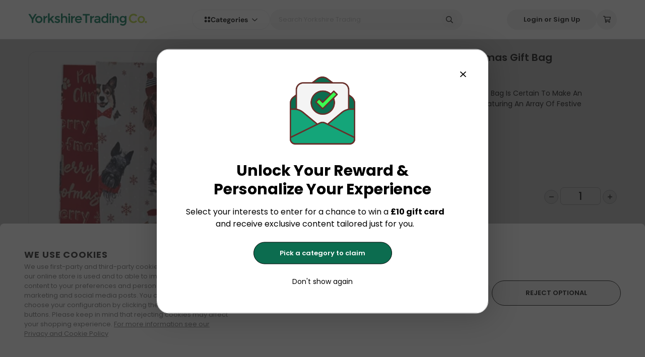

--- FILE ---
content_type: application/javascript; charset=UTF-8
request_url: https://www.yorkshiretrading.com/_nuxt/vendors/sentry/45465534.c7fba8b.js
body_size: 7699
content:
(window.webpackJsonp=window.webpackJsonp||[]).push([[219],{1048:function(t,e,n){"use strict";n.d(e,"a",(function(){return B})),n.d(e,"b",(function(){return H})),n.d(e,"c",(function(){return M})),n.d(e,"d",(function(){return F})),n.d(e,"e",(function(){return $}));var r=n(712),o=n(7),c=n(725),d=n(993),l=n(34),m=n(987),f=n(726),h=n(759),time=n(42),v=n(249),T=n(16),O=n(989),j=n(660),_=n(729),y=n(664),S=n(766);function k(t){return"number"==typeof t&&isFinite(t)}function I(t,{startTimestamp:e,...n}){return e&&t.startTimestamp>e&&(t.startTimestamp=e),t.startChild({startTimestamp:e,...n})}var w=n(730);const R=2147483647;function x(time){return time/1e3}function C(){return y.a&&y.a.addEventListener&&y.a.performance}let P,E,L=0,N={};function $(){const t=C();if(t&&time.a){t.mark&&y.a.performance.mark("sentry-tracing-init");const e=Object(_.b)((({metric:t})=>{const e=t.entries[t.entries.length-1];if(!e)return;const n=x(time.a),r=x(e.startTime);j.a&&T.c.log("[Measurements] Adding FID"),N.fid={value:t.value,unit:"millisecond"},N["mark.fid"]={value:n+r,unit:"second"}})),n=Object(_.a)((({metric:t})=>{const e=t.entries[t.entries.length-1];e&&(j.a&&T.c.log("[Measurements] Adding CLS"),N.cls={value:t.value,unit:""},E=e)}),!0),r=Object(_.d)((({metric:t})=>{const e=t.entries[t.entries.length-1];e&&(j.a&&T.c.log("[Measurements] Adding LCP"),N.lcp={value:t.value,unit:"millisecond"},P=e)}),!0),o=Object(_.f)((({metric:t})=>{t.entries[t.entries.length-1]&&(j.a&&T.c.log("[Measurements] Adding TTFB"),N.ttfb={value:t.value,unit:"millisecond"})}));return()=>{e(),n(),r(),o()}}return()=>{}}function F(){Object(_.e)("longtask",(({entries:t})=>{for(const e of t){const t=Object(r.b)();if(!t)return;const n=x(time.a+e.startTime),o=x(e.duration);t.startChild({description:"Main UI thread blocked",op:"ui.long-task",origin:"auto.ui.browser.metrics",startTimestamp:n,endTimestamp:n+o})}}))}function M(){Object(_.e)("event",(({entries:t})=>{for(const e of t){const t=Object(r.b)();if(!t)return;if("click"===e.name){const n=x(time.a+e.startTime),r=x(e.duration),span={description:Object(v.d)(e.target),op:`ui.interaction.${e.name}`,origin:"auto.ui.browser.metrics",startTimestamp:n,endTimestamp:n+r},o=Object(v.a)(e.target);o&&(span.attributes={"ui.component_name":o}),t.startChild(span)}}}))}function H(t,e){if(C()&&time.a){const n=function(t,e){return Object(_.c)((({metric:n})=>{if(void 0===n.value)return;const r=n.entries.find((t=>t.duration===n.value&&void 0!==A[t.name])),l=Object(o.j)();if(!r||!l)return;const m=A[r.name],O=l.getOptions(),_=x(time.a+r.startTime),S=x(n.value),k=void 0!==r.interactionId?t[r.interactionId]:void 0;if(void 0===k)return;const{routeName:I,parentContext:w,activeTransaction:R,user:C,replayId:P}=k,E=void 0!==C?C.email||C.id||C.ip_address:void 0,L=void 0!==R?R.getProfileId():void 0,span=new c.a({startTimestamp:_,endTimestamp:_+S,op:`ui.interaction.${m}`,name:Object(v.d)(r.target),attributes:{release:O.release,environment:O.environment,transaction:I,...void 0!==E&&""!==E?{user:E}:{},...void 0!==L?{profile_id:L}:{},...void 0!==P?{replay_id:P}:{}},exclusiveTime:n.value,measurements:{inp:{value:n.value,unit:"millisecond"}}}),N=function(t,e,n){if(!Object(f.a)(e))return!1;let r;r=void 0!==t&&"function"==typeof e.tracesSampler?e.tracesSampler({transactionContext:t,name:t.name,parentSampled:t.parentSampled,attributes:{...t.data,...t.attributes},location:y.a.location}):void 0!==t&&void 0!==t.sampled?t.sampled:void 0!==e.tracesSampleRate?e.tracesSampleRate:1;if(!Object(h.a)(r))return j.a&&T.c.warn("[Tracing] Discarding interaction span because of invalid sample rate."),!1;if(!0===r)return n;if(!1===r)return 0;return r*n}(w,O,e);if(N)if(Math.random()<N){const t=span?Object(d.a)([span],l.getDsn()):void 0,e=l&&l.getTransport();e&&t&&e.send(t).then(null,(t=>{j.a&&T.c.error("Error while sending interaction:",t)}))}else;}))}(t,e);return()=>{n()}}return()=>{}}const A={click:"click",pointerdown:"click",pointerup:"click",mousedown:"click",mouseup:"click",touchstart:"click",touchend:"click",mouseover:"hover",mouseout:"hover",mouseenter:"hover",mouseleave:"hover",pointerover:"hover",pointerout:"hover",pointerenter:"hover",pointerleave:"hover",dragstart:"drag",dragend:"drag",drag:"drag",dragenter:"drag",dragleave:"drag",dragover:"drag",drop:"drag",keydown:"press",keyup:"press",keypress:"press",input:"press"};function B(t){const e=C();if(!e||!y.a.performance.getEntries||!time.a)return;j.a&&T.c.log("[Tracing] Adding & adjusting spans using Performance API");const n=x(time.a),r=e.getEntries(),{op:o,start_timestamp:c}=Object(l.e)(t);if(r.slice(L).forEach((e=>{const r=x(e.startTime),o=x(e.duration);if(!("navigation"===t.op&&c&&n+r<c))switch(e.entryType){case"navigation":!function(t,e,n){["unloadEvent","redirect","domContentLoadedEvent","loadEvent","connect"].forEach((r=>{D(t,e,r,n)})),D(t,e,"secureConnection",n,"TLS/SSL","connectEnd"),D(t,e,"fetch",n,"cache","domainLookupStart"),D(t,e,"domainLookup",n,"DNS"),function(t,e,n){e.responseEnd&&(I(t,{op:"browser",origin:"auto.browser.browser.metrics",description:"request",startTimestamp:n+x(e.requestStart),endTimestamp:n+x(e.responseEnd)}),I(t,{op:"browser",origin:"auto.browser.browser.metrics",description:"response",startTimestamp:n+x(e.responseStart),endTimestamp:n+x(e.responseEnd)}))}(t,e,n)}(t,e,n);break;case"mark":case"paint":case"measure":{!function(t,e,n,r,o){const c=o+n,d=c+r;I(t,{description:e.name,endTimestamp:d,op:e.entryType,origin:"auto.resource.browser.metrics",startTimestamp:c})}(t,e,r,o,n);const c=Object(S.a)(),d=e.startTime<c.firstHiddenTime;"first-paint"===e.name&&d&&(j.a&&T.c.log("[Measurements] Adding FP"),N.fp={value:e.startTime,unit:"millisecond"}),"first-contentful-paint"===e.name&&d&&(j.a&&T.c.log("[Measurements] Adding FCP"),N.fcp={value:e.startTime,unit:"millisecond"});break}case"resource":!function(t,e,n,r,o,c){if("xmlhttprequest"===e.initiatorType||"fetch"===e.initiatorType)return;const d=Object(O.b)(n),data={};z(data,e,"transferSize","http.response_transfer_size"),z(data,e,"encodedBodySize","http.response_content_length"),z(data,e,"decodedBodySize","http.decoded_response_content_length"),"renderBlockingStatus"in e&&(data["resource.render_blocking_status"]=e.renderBlockingStatus);d.protocol&&(data["url.scheme"]=d.protocol.split(":").pop());d.host&&(data["server.address"]=d.host);data["url.same_origin"]=n.includes(y.a.location.origin);const l=c+r,m=l+o;I(t,{description:n.replace(y.a.location.origin,""),endTimestamp:m,op:e.initiatorType?`resource.${e.initiatorType}`:"resource.other",origin:"auto.resource.browser.metrics",startTimestamp:l,data:data})}(t,e,e.name,r,o,n)}})),L=Math.max(r.length-1,0),function(t){const e=y.a.navigator;if(!e)return;const n=e.connection;n&&(n.effectiveType&&t.setTag("effectiveConnectionType",n.effectiveType),n.type&&t.setTag("connectionType",n.type),k(n.rtt)&&(N["connection.rtt"]={value:n.rtt,unit:"millisecond"}));k(e.deviceMemory)&&t.setTag("deviceMemory",`${e.deviceMemory} GB`);k(e.hardwareConcurrency)&&t.setTag("hardwareConcurrency",String(e.hardwareConcurrency))}(t),"pageload"===o){!function(t){const e=Object(w.a)();if(!e)return;const{responseStart:n,requestStart:r}=e;r<=n&&(j.a&&T.c.log("[Measurements] Adding TTFB Request Time"),t["ttfb.requestTime"]={value:n-r,unit:"millisecond"})}(N),["fcp","fp","lcp"].forEach((t=>{if(!N[t]||!c||n>=c)return;const e=N[t].value,r=n+x(e),o=Math.abs(1e3*(r-c)),d=o-e;j.a&&T.c.log(`[Measurements] Normalized ${t} from ${e} to ${o} (${d})`),N[t].value=o}));const e=N["mark.fid"];e&&N.fid&&(I(t,{description:"first input delay",endTimestamp:e.value+x(N.fid.value),op:"ui.action",origin:"auto.ui.browser.metrics",startTimestamp:e.value}),delete N["mark.fid"]),"fcp"in N||delete N.cls,Object.keys(N).forEach((t=>{Object(m.a)(t,N[t].value,N[t].unit)})),function(t){P&&(j.a&&T.c.log("[Measurements] Adding LCP Data"),P.element&&t.setTag("lcp.element",Object(v.d)(P.element)),P.id&&t.setTag("lcp.id",P.id),P.url&&t.setTag("lcp.url",P.url.trim().slice(0,200)),t.setTag("lcp.size",P.size));E&&E.sources&&(j.a&&T.c.log("[Measurements] Adding CLS Data"),E.sources.forEach(((source,e)=>t.setTag(`cls.source.${e+1}`,Object(v.d)(source.node)))))}(t)}P=void 0,E=void 0,N={}}function D(t,e,n,r,o,c){const d=c?e[c]:e[`${n}End`],l=e[`${n}Start`];l&&d&&I(t,{op:"browser",origin:"auto.browser.browser.metrics",description:o||n,startTimestamp:r+x(l),endTimestamp:r+x(d)})}function z(data,t,e,n){const r=t[e];null!=r&&r<R&&(data[n]=r)}},1374:function(t,e,n){"use strict";n.d(e,"a",(function(){return C})),n.d(e,"b",(function(){return E})),n.d(e,"c",(function(){return P}));var r=n(727),o=n(756),c=n(13),d=n(34),l=n(668),m=n(666),f=n(712),h=n(7),v=n(645),T=n(16),O=n(42),j=n(1367),_=n(249),y=n(660),S=n(994),k=n(729),I=n(1048),w=n(992),R=n(664);const x={...r.b,instrumentNavigation:!0,instrumentPageLoad:!0,markBackgroundSpan:!0,enableLongTask:!0,enableInp:!1,interactionsSampleRate:1,_experiments:{},...w.a},C=(t={})=>{const e=!!y.a&&!(!t.tracePropagationTargets&&!t.tracingOrigins);Object(o.a)(),!t.tracePropagationTargets&&t.tracingOrigins&&(t.tracePropagationTargets=t.tracingOrigins);const n={...x,...t},r=Object(I.e)(),m={};n.enableInp&&Object(I.b)(m,n.interactionsSampleRate),n.enableLongTask&&Object(I.d)(),n._experiments.enableInteractions&&Object(I.c)();const _={name:void 0,context:void 0};function C(t){const e=Object(c.b)(),{beforeStartSpan:d,idleTimeout:l,finalTimeout:m,heartbeatInterval:f}=n,h="pageload"===t.op;let O;if(h){const e=h?L("sentry-trace"):"",n=h?L("baggage"):void 0,{traceId:r,dsc:o,parentSpanId:c,sampled:d}=Object(v.d)(e,n);O={traceId:r,parentSpanId:c,parentSampled:d,...t,metadata:{...t.metadata,dynamicSamplingContext:o},trimEnd:!0}}else O={trimEnd:!0,...t};const j=d?d(O):O;j.metadata=j.name!==O.name?{...j.metadata,source:"custom"}:j.metadata,_.name=j.name,_.context=j,!1===j.sampled&&y.a&&T.c.log(`[Tracing] Will not send ${j.op} transaction because of beforeNavigate.`),y.a&&T.c.log(`[Tracing] Starting ${j.op} transaction on scope`);const{location:S}=R.a,k=Object(o.b)(e,j,l,m,!0,{location:S},f,h);return h&&R.a.document&&(R.a.document.addEventListener("readystatechange",(()=>{["interactive","complete"].includes(R.a.document.readyState)&&k.sendAutoFinishSignal()})),["interactive","complete"].includes(R.a.document.readyState)&&k.sendAutoFinishSignal()),k.registerBeforeFinishCallback((t=>{r(),Object(I.a)(t)})),k}return{name:"BrowserTracing",setupOnce:()=>{},afterAllSetup(t){const r=t.getOptions(),{markBackgroundSpan:v,traceFetch:I,traceXHR:x,shouldCreateSpanForRequest:L,enableHTTPTimings:F,_experiments:M}=n,H=r&&r.tracePropagationTargets,A=H||n.tracePropagationTargets;let B;y.a&&e&&H&&T.c.warn("[Tracing] The `tracePropagationTargets` option was set in the BrowserTracing integration and top level `Sentry.init`. The top level `Sentry.init` value is being used.");let D=R.a.location&&R.a.location.href;if(t.on&&(t.on("startNavigationSpan",(t=>{B&&(y.a&&T.c.log(`[Tracing] Finishing current transaction with op: ${Object(d.e)(B).op}`),B.end()),B=C({op:"navigation",...t})})),t.on("startPageLoadSpan",(t=>{B&&(y.a&&T.c.log(`[Tracing] Finishing current transaction with op: ${Object(d.e)(B).op}`),B.end()),B=C({op:"pageload",...t})}))),n.instrumentPageLoad&&t.emit&&R.a.location){const e={name:R.a.location.pathname,startTimestamp:O.a?O.a/1e3:void 0,origin:"auto.pageload.browser",attributes:{[l.e]:"url"}};P(t,e)}n.instrumentNavigation&&t.emit&&R.a.location&&Object(j.a)((({to:e,from:n})=>{if(void 0===n&&D&&-1!==D.indexOf(e))D=void 0;else if(n!==e){D=void 0;const e={name:R.a.location.pathname,origin:"auto.navigation.browser",attributes:{[l.e]:"url"}};E(t,e)}})),v&&Object(S.a)(),M.enableInteractions&&function(t,e){let n;const r=()=>{const{idleTimeout:r,finalTimeout:d,heartbeatInterval:m}=t,h="ui.action.click",v=Object(f.b)();if(v&&v.op&&["navigation","pageload"].includes(v.op))return void(y.a&&T.c.warn(`[Tracing] Did not create ${h} transaction because a pageload or navigation transaction is in progress.`));if(n&&(n.setFinishReason("interactionInterrupted"),n.end(),n=void 0),!e.name)return void(y.a&&T.c.warn(`[Tracing] Did not create ${h} transaction because _latestRouteName is missing.`));const{location:O}=R.a,j={name:e.name,op:h,trimEnd:!0,data:{[l.e]:e.context?$(e.context):"url"}};n=Object(o.b)(Object(c.b)(),j,r,d,!0,{location:O},m)};["click"].forEach((t=>{R.a.document&&addEventListener(t,r,{once:!1,capture:!0})}))}(n,_),n.enableInp&&function(t,e){const n=({entries:n})=>{const r=Object(h.j)(),o=void 0!==r&&void 0!==r.getIntegrationByName?r.getIntegrationByName("Replay"):void 0,c=void 0!==o?o.getReplayId():void 0,d=Object(f.b)(),l=Object(h.k)(),m=void 0!==l?l.getUser():void 0;n.forEach((n=>{if(function(t){return"duration"in t}(n)){const r=n.interactionId;if(void 0===r)return;const o=t[r],l=n.duration,f=n.startTime,h=Object.keys(t),v=h.length>0?h.reduce(((a,b)=>t[a].duration<t[b].duration?a:b)):void 0;if("first-input"===n.entryType){if(h.map((e=>t[e])).some((t=>t.duration===l&&t.startTime===f)))return}if(!r)return;if(o)o.duration=Math.max(o.duration,l);else if(h.length<N||void 0===v||l>t[v].duration){const n=e.name,o=e.context;n&&o&&(v&&Object.keys(t).length>=N&&delete t[v],t[r]={routeName:n,duration:l,parentContext:o,user:m,activeTransaction:d,replayId:c,startTime:f})}}}))};Object(k.e)("event",n),Object(k.e)("first-input",n)}(m,_),Object(w.b)({traceFetch:I,traceXHR:x,tracePropagationTargets:A,shouldCreateSpanForRequest:L,enableHTTPTimings:F})},options:n}};function P(t,e){if(!t.emit)return;t.emit("startPageLoadSpan",e);const span=Object(m.b)();return"pageload"===(span&&Object(d.e)(span).op)?span:void 0}function E(t,e){if(!t.emit)return;t.emit("startNavigationSpan",e);const span=Object(m.b)();return"navigation"===(span&&Object(d.e)(span).op)?span:void 0}function L(t){const e=Object(_.b)(`meta[name=${t}]`);return e?e.getAttribute("content"):void 0}const N=10;function $(t){const e=t.attributes&&t.attributes[l.e],n=t.data&&t.data[l.e],r=t.metadata&&t.metadata.source;return e||n||r}},1524:function(t,e,n){"use strict";n.d(e,"a",(function(){return k})),n.d(e,"b",(function(){return w}));var r=n(727),o=n(756),c=n(712),d=n(668),l=n(7),m=n(16),f=n(645),h=n(249),v=n(660),T=n(994),O=n(729),j=n(1048),_=n(992),time=n(42),y=n(1367),S=n(664);const k="BrowserTracing",I={...r.b,markBackgroundTransactions:!0,routingInstrumentation:function(t,e=!0,n=!0){if(!S.a||!S.a.location)return void(v.a&&m.c.warn("Could not initialize routing instrumentation due to invalid location"));let r,o=S.a.location.href;e&&(r=t({name:S.a.location.pathname,startTimestamp:time.a?time.a/1e3:void 0,op:"pageload",origin:"auto.pageload.browser",metadata:{source:"url"}})),n&&Object(y.a)((({to:e,from:n})=>{void 0===n&&o&&-1!==o.indexOf(e)?o=void 0:n!==e&&(o=void 0,r&&(v.a&&m.c.log(`[Tracing] Finishing current transaction with op: ${r.op}`),r.end()),r=t({name:S.a.location.pathname,op:"navigation",origin:"auto.navigation.browser",metadata:{source:"url"}}))}))},startTransactionOnLocationChange:!0,startTransactionOnPageLoad:!0,enableLongTask:!0,enableInp:!1,interactionsSampleRate:1,_experiments:{},..._.a};class w{constructor(t){this.name=k,this._hasSetTracePropagationTargets=!1,Object(o.a)(),v.a&&(this._hasSetTracePropagationTargets=!(!t||!t.tracePropagationTargets&&!t.tracingOrigins)),this.options={...I,...t},void 0!==this.options._experiments.enableLongTask&&(this.options.enableLongTask=this.options._experiments.enableLongTask),t&&!t.tracePropagationTargets&&t.tracingOrigins&&(this.options.tracePropagationTargets=t.tracingOrigins),this._collectWebVitals=Object(j.e)(),this._interactionIdToRouteNameMapping={},this.options.enableInp&&Object(j.b)(this._interactionIdToRouteNameMapping,this.options.interactionsSampleRate),this.options.enableLongTask&&Object(j.d)(),this.options._experiments.enableInteractions&&Object(j.c)(),this._latestRoute={name:void 0,context:void 0}}setupOnce(t,e){this._getCurrentHub=e;const n=e().getClient(),r=n&&n.getOptions(),{routingInstrumentation:o,startTransactionOnLocationChange:c,startTransactionOnPageLoad:d,markBackgroundTransactions:l,traceFetch:f,traceXHR:h,shouldCreateSpanForRequest:O,enableHTTPTimings:j,_experiments:y}=this.options,S=r&&r.tracePropagationTargets,k=S||this.options.tracePropagationTargets;v.a&&this._hasSetTracePropagationTargets&&S&&m.c.warn("[Tracing] The `tracePropagationTargets` option was set in the BrowserTracing integration and top level `Sentry.init`. The top level `Sentry.init` value is being used."),o((t=>{const n=this._createRouteTransaction(t);return this.options._experiments.onStartRouteTransaction&&this.options._experiments.onStartRouteTransaction(n,t,e),n}),d,c),l&&Object(T.a)(),y.enableInteractions&&this._registerInteractionListener(),this.options.enableInp&&this._registerInpInteractionListener(),Object(_.b)({traceFetch:f,traceXHR:h,tracePropagationTargets:k,shouldCreateSpanForRequest:O,enableHTTPTimings:j})}_createRouteTransaction(t){if(!this._getCurrentHub)return void(v.a&&m.c.warn(`[Tracing] Did not create ${t.op} transaction because _getCurrentHub is invalid.`));const e=this._getCurrentHub(),{beforeNavigate:n,idleTimeout:r,finalTimeout:c,heartbeatInterval:d}=this.options,l="pageload"===t.op;let h;if(l){const e=l?R("sentry-trace"):"",n=l?R("baggage"):void 0,{traceId:r,dsc:o,parentSpanId:c,sampled:d}=Object(f.d)(e,n);h={traceId:r,parentSpanId:c,parentSampled:d,...t,metadata:{...t.metadata,dynamicSamplingContext:o},trimEnd:!0}}else h={trimEnd:!0,...t};const T="function"==typeof n?n(h):h,O=void 0===T?{...h,sampled:!1}:T;O.metadata=O.name!==h.name?{...O.metadata,source:"custom"}:O.metadata,this._latestRoute.name=O.name,this._latestRoute.context=O,!1===O.sampled&&v.a&&m.c.log(`[Tracing] Will not send ${O.op} transaction because of beforeNavigate.`),v.a&&m.c.log(`[Tracing] Starting ${O.op} transaction on scope`);const{location:_}=S.a,y=Object(o.b)(e,O,r,c,!0,{location:_},d,l);return l&&S.a.document&&(S.a.document.addEventListener("readystatechange",(()=>{["interactive","complete"].includes(S.a.document.readyState)&&y.sendAutoFinishSignal()})),["interactive","complete"].includes(S.a.document.readyState)&&y.sendAutoFinishSignal()),y.registerBeforeFinishCallback((t=>{this._collectWebVitals(),Object(j.a)(t)})),y}_registerInteractionListener(){let t;const e=()=>{const{idleTimeout:e,finalTimeout:n,heartbeatInterval:r}=this.options,l="ui.action.click",f=Object(c.b)();if(f&&f.op&&["navigation","pageload"].includes(f.op))return void(v.a&&m.c.warn(`[Tracing] Did not create ${l} transaction because a pageload or navigation transaction is in progress.`));if(t&&(t.setFinishReason("interactionInterrupted"),t.end(),t=void 0),!this._getCurrentHub)return void(v.a&&m.c.warn(`[Tracing] Did not create ${l} transaction because _getCurrentHub is invalid.`));if(!this._latestRoute.name)return void(v.a&&m.c.warn(`[Tracing] Did not create ${l} transaction because _latestRouteName is missing.`));const h=this._getCurrentHub(),{location:T}=S.a,O={name:this._latestRoute.name,op:l,trimEnd:!0,data:{[d.e]:this._latestRoute.context?x(this._latestRoute.context):"url"}};t=Object(o.b)(h,O,e,n,!0,{location:T},r)};["click"].forEach((t=>{S.a.document&&addEventListener(t,e,{once:!1,capture:!0})}))}_registerInpInteractionListener(){const t=({entries:t})=>{const e=Object(l.j)(),n=void 0!==e&&void 0!==e.getIntegrationByName?e.getIntegrationByName("Replay"):void 0,r=void 0!==n?n.getReplayId():void 0,o=Object(c.b)(),d=Object(l.k)(),m=void 0!==d?d.getUser():void 0;t.forEach((t=>{if(function(t){return"duration"in t}(t)){const e=t.interactionId;if(void 0===e)return;const n=this._interactionIdToRouteNameMapping[e],c=t.duration,d=t.startTime,l=Object.keys(this._interactionIdToRouteNameMapping),f=l.length>0?l.reduce(((a,b)=>this._interactionIdToRouteNameMapping[a].duration<this._interactionIdToRouteNameMapping[b].duration?a:b)):void 0;if("first-input"===t.entryType){if(l.map((t=>this._interactionIdToRouteNameMapping[t])).some((t=>t.duration===c&&t.startTime===d)))return}if(!e)return;if(n)n.duration=Math.max(n.duration,c);else if(l.length<10||void 0===f||c>this._interactionIdToRouteNameMapping[f].duration){const t=this._latestRoute.name,n=this._latestRoute.context;t&&n&&(f&&Object.keys(this._interactionIdToRouteNameMapping).length>=10&&delete this._interactionIdToRouteNameMapping[f],this._interactionIdToRouteNameMapping[e]={routeName:t,duration:c,parentContext:n,user:m,activeTransaction:o,replayId:r,startTime:d})}}}))};Object(O.e)("event",t),Object(O.e)("first-input",t)}}function R(t){const e=Object(h.b)(`meta[name=${t}]`);return e?e.getAttribute("content"):void 0}function x(t){const e=t.attributes&&t.attributes[d.e],n=t.data&&t.data[d.e],r=t.metadata&&t.metadata.source;return e||n||r}},664:function(t,e,n){"use strict";n.d(e,"a",(function(){return r}));const r=n(14).a},729:function(t,e,n){"use strict";n.d(e,"a",(function(){return I})),n.d(e,"b",(function(){return x})),n.d(e,"c",(function(){return C})),n.d(e,"d",(function(){return w})),n.d(e,"e",(function(){return P})),n.d(e,"f",(function(){return R}));var r=n(16),o=n(247),c=n(660),d=n(1311),l=n(1312),m=n(1356),f=n(1313),h=n(694),v=n(1314);const T={},O={};let j,_,y,S,k;function I(t,e=!1){return H("cls",t,L,j,e)}function w(t,e=!1){return H("lcp",t,$,y,e)}function R(t){return H("ttfb",t,F,S)}function x(t){return H("fid",t,N,_)}function C(t){return H("inp",t,M,k)}function P(t,e){return A(t,e),O[t]||(!function(t){const e={};"event"===t&&(e.durationThreshold=0);Object(h.a)(t,(e=>{E(t,{entries:e})}),e)}(t),O[t]=!0),B(t,e)}function E(t,data){const e=T[t];if(e&&e.length)for(const n of e)try{n(data)}catch(e){c.a&&r.c.error(`Error while triggering instrumentation handler.\nType: ${t}\nName: ${Object(o.b)(n)}\nError:`,e)}}function L(){return Object(d.a)((t=>{E("cls",{metric:t}),j=t}),{reportAllChanges:!0})}function N(){return Object(l.a)((t=>{E("fid",{metric:t}),_=t}))}function $(){return Object(f.a)((t=>{E("lcp",{metric:t}),y=t}))}function F(){return Object(v.a)((t=>{E("ttfb",{metric:t}),S=t}))}function M(){return Object(m.a)((t=>{E("inp",{metric:t}),k=t}))}function H(t,e,n,r,o=!1){let c;return A(t,e),O[t]||(c=n(),O[t]=!0),r&&e({metric:r}),B(t,e,o?c:void 0)}function A(t,e){T[t]=T[t]||[],T[t].push(e)}function B(t,e,n){return()=>{n&&n();const r=T[t];if(!r)return;const o=r.indexOf(e);-1!==o&&r.splice(o,1)}}},992:function(t,e,n){"use strict";n.d(e,"a",(function(){return x})),n.d(e,"b",(function(){return C}));var r=n(34),o=n(726),c=n(677),d=n(7),l=n(13),m=n(666),f=n(668),h=n(152),v=n(1366),T=n(989),O=n(1365),j=n(42),_=n(31),y=n(645),S=n(119),k=n(1316),I=n(729),w=n(664);const R=["localhost",/^\/(?!\/)/],x={traceFetch:!0,traceXHR:!0,enableHTTPTimings:!0,tracingOrigins:R,tracePropagationTargets:R};function C(t){const{traceFetch:e,traceXHR:n,tracePropagationTargets:j,tracingOrigins:I,shouldCreateSpanForRequest:w,enableHTTPTimings:C}={traceFetch:x.traceFetch,traceXHR:x.traceXHR,...t},E="function"==typeof w?w:t=>!0,N=t=>function(t,e){return Object(_.c)(t,e||R)}(t,j||I),$={};e&&Object(v.a)((t=>{const e=Object(k.a)(t,E,N,$);if(e){const n=L(t.fetchData.url),r=n?Object(T.b)(n).host:void 0;e.setAttributes({"http.url":n,"server.address":r})}C&&e&&P(e)})),n&&Object(O.b)((t=>{const e=function(t,e,n,v){const j=t.xhr,_=j&&j[O.a];if(!Object(o.a)()||!j||j.__sentry_own_request__||!_)return;const k=e(_.url);if(t.endTimestamp&&k){const t=j.__sentry_xhr_span_id__;if(!t)return;const span=v[t];return void(span&&void 0!==_.status_code&&(Object(c.c)(span,_.status_code),span.end(),delete v[t]))}const I=Object(d.k)(),w=Object(l.d)(),R=L(_.url),x=R?Object(T.b)(R).host:void 0,span=k?Object(m.d)({name:`${_.method} ${_.url}`,onlyIfParent:!0,attributes:{type:"xhr","http.method":_.method,"http.url":R,url:_.url,"server.address":x,[f.c]:"auto.http.browser"},op:"http.client"}):void 0;span&&(j.__sentry_xhr_span_id__=span.spanContext().spanId,v[j.__sentry_xhr_span_id__]=span);const C=Object(d.j)();if(j.setRequestHeader&&n(_.url)&&C){const{traceId:t,spanId:e,sampled:n,dsc:o}={...w.getPropagationContext(),...I.getPropagationContext()};!function(t,e,n){try{t.setRequestHeader("sentry-trace",e),n&&t.setRequestHeader(S.a,n)}catch(t){}}(j,span?Object(r.g)(span):Object(y.c)(t,e,n),Object(S.c)(o||(span?Object(h.b)(span):Object(h.a)(t,C,I))))}return span}(t,E,N,$);C&&e&&P(e)}))}function P(span){const{url:t}=Object(r.e)(span).data||{};if(!t||"string"!=typeof t)return;const e=Object(I.e)("resource",(({entries:n})=>{n.forEach((n=>{if(function(t){return"resource"===t.entryType&&"initiatorType"in t&&"string"==typeof t.nextHopProtocol&&("fetch"===t.initiatorType||"xmlhttprequest"===t.initiatorType)}(n)&&n.name.endsWith(t)){(function(t){const{name:e,version:n}=function(t){let e="unknown",n="unknown",r="";for(const o of t){if("/"===o){[e,n]=t.split("/");break}if(!isNaN(Number(o))){e="h"===r?"http":r,n=t.split(r)[1];break}r+=o}r===t&&(e=r);return{name:e,version:n}}(t.nextHopProtocol),r=[];if(r.push(["network.protocol.version",n],["network.protocol.name",e]),!j.a)return r;return[...r,["http.request.redirect_start",E(t.redirectStart)],["http.request.fetch_start",E(t.fetchStart)],["http.request.domain_lookup_start",E(t.domainLookupStart)],["http.request.domain_lookup_end",E(t.domainLookupEnd)],["http.request.connect_start",E(t.connectStart)],["http.request.secure_connection_start",E(t.secureConnectionStart)],["http.request.connection_end",E(t.connectEnd)],["http.request.request_start",E(t.requestStart)],["http.request.response_start",E(t.responseStart)],["http.request.response_end",E(t.responseEnd)]]})(n).forEach((data=>span.setAttribute(...data))),setTimeout(e)}}))}))}function E(time=0){return((j.a||performance.timeOrigin)+time)/1e3}function L(t){try{return new URL(t,w.a.location.origin).href}catch(t){return}}},994:function(t,e,n){"use strict";n.d(e,"a",(function(){return m}));var r=n(712),o=n(34),c=n(16),d=n(660),l=n(664);function m(){l.a.document?l.a.document.addEventListener("visibilitychange",(()=>{const t=Object(r.b)();if(l.a.document.hidden&&t){const e="cancelled",{op:n,status:r}=Object(o.e)(t);d.a&&c.c.log(`[Tracing] Transaction: ${e} -> since tab moved to the background, op: ${n}`),r||t.setStatus(e),t.setTag("visibilitychange","document.hidden"),t.end()}})):d.a&&c.c.warn("[Tracing] Could not set up background tab detection due to lack of global document")}}}]);

--- FILE ---
content_type: application/javascript; charset=UTF-8
request_url: https://www.yorkshiretrading.com/_nuxt/common/ea32216c.54e8718.js
body_size: 2669
content:
(window.webpackJsonp=window.webpackJsonp||[]).push([[18],{1028:function(t,e,o){"use strict";o.r(e);var n=o(33);function r(){return r=Object.assign?Object.assign.bind():function(t){for(var e=1;e<arguments.length;e++){var o=arguments[e];for(var n in o)({}).hasOwnProperty.call(o,n)&&(t[n]=o[n])}return t},r.apply(null,arguments)}var l={props:{active:{type:Boolean,default:!1},name:{type:String,default:""},floated:{type:Boolean,default:!1}},computed:r({},Object(n.c)("ui",["activeSider"])),methods:{handleMouseLeave(){this.$store.dispatch("ui/hideSiderInAWhile",{name:this.activeSider,time:600})},handleMouseOver(){this.$store.dispatch("ui/clearHideSiderTimeout")}}},c=(o(1179),o(5)),component=Object(c.a)(l,(function(){var t=this,e=t._self._c;return e("transition",{attrs:{name:"sider"}},[t.active?e("div",{staticClass:"Sider fixed right-0 top-0 z-20 bg-white pt-16",class:[{"h-full":!t.floated}],on:{mouseenter:function(e){return t.$store.dispatch("ui/doClearHiderTimer",!0)},mouseleave:t.handleMouseLeave,mouseover:t.handleMouseOver}},[t._t("default")],2):t._e()])}),[],!1,null,null,null);e.default=component.exports},1053:function(t,e,o){"use strict";o(791)},1138:function(t,e,o){"use strict";o(870)},1151:function(t,e,o){"use strict";o(883)},1157:function(t,e,o){"use strict";o(889)},1178:function(t,e,o){"use strict";o(907)},1179:function(t,e,o){"use strict";o(908)},1353:function(t,e,o){"use strict";o.r(e);o(1157);var n=o(5),component=Object(n.a)({},(function(){var t=this;return(0,t._self._c)("div",t._g(t._b({staticClass:"skeleton"},"div",t.$attrs,!1),t.$listeners))}),[],!1,null,null,null);e.default=component.exports},675:function(t,e,o){"use strict";o.r(e);o(676);var n={props:{src:{type:[String,Object],required:!0},fullSize:{type:Boolean,required:!1},growOnHover:{type:Boolean,default:!1},fetchpriority:{type:String,default:"auto"},loading:{type:String,default:"lazy"}},computed:{getSrc(){var t;let e=this.src;return null!=(t=this.src)&&t.cf_path&&(e=`${this.src.cf_path}/2400w`),e}}},r=(o(1151),o(5)),component=Object(r.a)(n,(function(){var t=this;return(0,t._self._c)("img",t._g(t._b({staticClass:"aspect-ratio-element lazyload",class:{full:t.fullSize,"grow-on-hover":t.growOnHover},attrs:{fetchpriority:t.fetchpriority,height:"100%",width:"100%",loading:t.loading,src:"https://www.yorkshiretrading.com/cdn-cgi/imagedelivery/qQVYSIvyXiV4MHZje7HLkA/O1MM9VqUsTB6WS6P-no-image/Full",alt:t.$t("placeholder_image_alt"),"data-src":t.getSrc}},"img",t.$attrs,!1),t.$listeners))}),[],!1,null,"0b9a69fa",null);e.default=component.exports},703:function(t,e,o){"use strict";o.r(e);var n=o(33);function r(){return r=Object.assign?Object.assign.bind():function(t){for(var e=1;e<arguments.length;e++){var o=arguments[e];for(var n in o)({}).hasOwnProperty.call(o,n)&&(t[n]=o[n])}return t},r.apply(null,arguments)}var l={props:{title:{type:String,default:null}},methods:r({},Object(n.b)("ui",["toggleSider"]))},c=o(5),component=Object(c.a)(l,(function(){var t=this,e=t._self._c;return e("div",{staticClass:"flex w-full items-center"},[t.title?e("h5",{staticClass:"font-serif text-lg font-medium",domProps:{textContent:t._s(t.title)}}):t._e(),t._v(" "),e("button",{staticClass:"ml-auto text-3xl",attrs:{id:"times-btn","aria-label":"times"},on:{click:function(e){return t.toggleSider(null)}}},[e("Icon",{attrs:{name:"times",set:"fal"}})],1)])}),[],!1,null,null,null);e.default=component.exports;installComponents(component,{Icon:o(25).default,Button:o(20).default})},716:function(t,e,o){"use strict";o.r(e);var n={props:{text:{type:[String,Boolean],default:null}}},r=(o(1053),o(5)),component=Object(r.a)(n,(function(){var t=this,e=t._self._c;return e("div",t._g({staticClass:"tooltip"},t.$listeners),[t.text?e("div",{staticClass:"tooltip__text"},[t._v(t._s(t.text))]):t._e(),t._v(" "),t._t("default")],2)}),[],!1,null,null,null);e.default=component.exports},718:function(t,e,o){"use strict";o.r(e);var n={props:{item:{type:Object,default:()=>({})},selected:{type:Boolean,default:!0},soldOutStyle:{type:Boolean,default:!0},showTextForVariants:{type:Boolean,default:!1}},computed:{isNonTextOption(){return!!this.item.optionValue.color||!!this.item.optionValue.image},getImage(){return this.item.optionValue.cf_image?this.item.optionValue.cf_image:this.item.optionValue.image}}},r=(o(1138),o(5)),component=Object(r.a)(n,(function(){var t=this,e=t._self._c;return e("Tooltip",{attrs:{text:t.isNonTextOption&&t.item.optionValue.name}},[e("button",t._g({staticClass:"variant-option-component relative z-0 mx-1 mb-2",attrs:{id:"is-sold-out-btn","aria-label":"sold out"}},t.$listeners),[e("div",{staticClass:"variant-option-component__container"},[t.showTextForVariants?[e("div",{staticClass:"variant-option-component__text",class:{"variant-option-component__text--border":!t.selected,"variant-option-component__text--no-stock":t.item.is_sold_out&&t.soldOutStyle,"px-2":!t.item.option||"colour"!=t.item.option.slug}},[t.selected?e("div",{staticClass:"variant-option-component__bg"},[e("div",{staticClass:"variant-option-component__bg-active rounded-9px"})]):t._e(),t._v(" "),t.item.is_sold_out&&t.soldOutStyle?e("div",{staticClass:"variant-option-component__no-stock"},[e("div",{staticClass:"variant-option-component__no-stock-border"})]):t._e(),t._v(" "),t.item.option&&"colour"==t.item.option.slug?e("span",{staticClass:"h-full w-full text-black"},[e("span",{staticClass:"px-4 text-sm",staticStyle:{"line-height":"185%"}},[t._v("\n              "+t._s(t.item.optionValue.name)+"\n            ")]),t._v(" "),t.item.selected?e("div",{staticClass:"variant-option-component__bg"},[e("div",{})]):t._e()]):e("span",[t._v(t._s(t.item.optionValue.name))])])]:[t.item.optionValue.color?e("div",{staticClass:"variant-option-item variant-option-item-color h-28px w-28px",style:{backgroundColor:t.item.optionValue.color}},[t.isNonTextOption&&t.item.selected?e("div",{staticClass:"variant-option-component__bg"},[e("div",{staticClass:"variant-option-component__bg-active rounded-full"})]):t._e(),t._v(" "),t.isNonTextOption&&t.item.is_sold_out&&t.soldOutStyle?e("div",{staticClass:"variant-option-component__no-stock variant-option-component__no-stock--color"},[e("div",{staticClass:"variant-option-component__no-stock-border"})]):t._e()]):t.item.optionValue.image?[e("ResponsiveImage",{staticClass:"variant-option-item-color",attrs:{src:t.getImage,alt:t.item.optionValue.name,"background-image":"",width:"28",height:"28",w:"100",lazyload:""}}),t._v(" "),t.item.selected?e("div",{staticClass:"variant-option-component__bg"},[e("div",{staticClass:"variant-option-component__bg-active rounded-full"})]):t._e(),t._v(" "),t.item.is_sold_out&&t.soldOutStyle?e("div",{staticClass:"variant-option-component__no-stock variant-option-component__no-stock--color"},[e("div",{staticClass:"variant-option-component__no-stock-border"})]):t._e()]:e("div",{staticClass:"variant-option-component__text",class:{"variant-option-component__text--border":!t.selected,"variant-option-component__text--no-stock":t.item.is_sold_out&&t.soldOutStyle,"px-2":!t.item.option||"colour"!=t.item.option.slug}},[t.selected?e("div",{staticClass:"variant-option-component__bg"},[e("div",{staticClass:"variant-option-component__bg-active rounded-9px"})]):t._e(),t._v(" "),t.item.is_sold_out&&t.soldOutStyle?e("div",{staticClass:"variant-option-component__no-stock"},[e("div",{staticClass:"variant-option-component__no-stock-border"})]):t._e(),t._v(" "),t.item.option&&"colour"==t.item.option.slug?e("span",{staticClass:"h-full w-full text-black"},[e("span",{staticClass:"px-4 text-sm",staticStyle:{"line-height":"185%"}},[t._v("\n              "+t._s(t.item.optionValue.name)+"\n            ")]),t._v(" "),t.item.selected?e("div",{staticClass:"variant-option-component__bg"},[e("div",{})]):t._e()]):e("span",[t._v(t._s(t.item.optionValue.name))])])]],2)])])}),[],!1,null,null,null);e.default=component.exports;installComponents(component,{ResponsiveImage:o(659).default,Button:o(20).default,Tooltip:o(716).default})},745:function(t,e,o){"use strict";o.r(e);var n=o(33),r=o(735);function l(){return l=Object.assign?Object.assign.bind():function(t){for(var e=1;e<arguments.length;e++){var o=arguments[e];for(var n in o)({}).hasOwnProperty.call(o,n)&&(t[n]=o[n])}return t},l.apply(null,arguments)}var c={components:{RatioImage:o(686).default,QuantityCartSelector:r.default},props:{product:{type:Object,required:!0},quantity:{type:[String,Number],default:null},variantTitle:{type:String,default:null},undiscounted_price:{type:[String,Number],default:null},price:{type:[String,Number],default:null},index:{type:Number,default:0},loading:{type:Boolean,default:!1},isAddToBag:{type:Boolean,default:!1}},data:()=>({hasMounted:!1}),mounted(){this.$nextTick((()=>{this.hasMounted=!0}))},methods:l({},Object(n.b)("ui",["doHideSider"]),{updateQuantity(){this.hasMounted&&this.$emit("updateQuantity",this.product,this.quantity)},remove(){this.hasMounted&&this.$emit("remove",this.product)}})},d=(o(1178),o(5)),component=Object(d.a)(c,(function(){var t=this,e=t._self._c;return e("div",{staticClass:"sider-product relative flex translate-x-4 transform",class:{"is-active":t.hasMounted},style:"z-index:"+(100-t.index)},[e("NuxtLink",{staticClass:"relative mr-4 flex-shrink-0 flex-grow-0",attrs:{to:`/products/${t.product.slug}`,label:t.product.title}},[t.product.media?e("RatioImage",{attrs:{src:t.product.media.cf_path?`${t.product.media.cf_path}/100w`:`${t.product.media.path}-100w.webp`,alt:t.product.title,ratio:"2/3",width:"105",height:"157"}}):t._e(),t._v(" "),t.quantity?e("div",{staticClass:"absolute left-0 top-0 z-10 p-1"},[e("div",{staticClass:"flex h-6 items-center justify-center rounded-full border bg-white px-1 text-xs text-black"},[t._v("\n        x"+t._s(t.quantity>t.product.free?t.quantity-t.product.free:t.quantity)+"\n      ")])]):t._e()],1),t._v(" "),e("div",{staticClass:"flex flex-grow flex-col"},[e("NuxtLink",{staticClass:"font-serif",staticStyle:{"font-size":"17px"},attrs:{to:`/products/${t.product.slug}`,label:t.product.title}},[t._v("\n      "+t._s(t.product.title)+"\n    ")]),t._v(" "),e("div",{staticClass:"mt-2 text-sm text-gray-600 lg:uppercase"},[t.product.has_variants&&t.variantTitle!==t.$t("defaultVariantTitle")?e("span",[t._v(t._s(t.variantTitle)+" /")]):t._e(),t._v(" "),t.isAddToBag?t._e():e("span",[t.product.free>0?[e("span",{staticClass:"mr-2 text-sm text-black",class:{"text-red-700":t.product.isFreeCart&&t.undiscounted_price>0&&t.undiscounted_price!==t.price,"text-black":!t.undiscounted_price}},[t.product.isFreeCart?[e("span",{staticClass:"uppercase"},[t._v("\n                "+t._s(t.$t("checkoutBag.free"))+"\n              ")])]:[t._v("xxx\n              "+t._s(t._f("money")(t.product.currency_variant_price*(t.quantity-t.product.free)))+"\n            ")]],2),t._v(" "),t.product.isFreeCart&&t.undiscounted_price>0&&t.undiscounted_price!==t.price?e("span",{staticClass:"text-base text-gray-500 line-through"},[t._v("\n            "+t._s(t._f("money")(t.product.price*t.quantity))+"\n          ")]):t._e()]:[e("span",{staticClass:"mr-2 text-sm",class:{"text-red-700":t.undiscounted_price>0&&t.undiscounted_price!==t.price,"text-black":!t.undiscounted_price}},[t._v("\n            "+t._s(t._f("money")(t.price))+"\n          ")]),t._v(" "),t.undiscounted_price>0&&t.undiscounted_price!==t.price?e("span",{staticClass:"text-base text-gray-500 line-through"},[t._v("\n            "+t._s(t._f("money")(t.undiscounted_price))+"\n          ")]):t._e()]],2),t._v(" "),t.isAddToBag?e("span",{class:{"text-red-700":t.product.currency_undiscounted_price>0&&t.product.currency_undiscounted_price!==t.product.currency_price,"text-black":!t.product.currency_undiscounted_price}},[t.product.isFreeCart?[e("span",{staticClass:"uppercase"},[t._v("\n            "+t._s(t.$t("checkoutBag.free"))+"\n          ")])]:[t._v("\n          "+t._s(t._f("money")(t.product.currency_price))+"\n        ")]],2):t._e()]),t._v(" "),e("div",{staticClass:"mt-auto flex items-baseline"},[e("div",{staticClass:"flex items-baseline"},[t._t("buttonsLeft")],2),t._v(" "),e("div",{staticClass:"ml-auto flex"},[t.quantity?e("div",[e("QuantityCartSelector",{staticClass:"z-40",attrs:{product:t.product,quantity:t.quantity,free:t.product.free}})],1):e("div",{staticClass:"flex select-none overflow-hidden rounded-full border border-gray-300"},[t._t("buttons"),t._v(" "),t.$slots.buttons?e("div",{staticClass:"h-full w-px bg-gray-300"}):t._e(),t._v(" "),t.$listeners.remove&&t.$slots.buttons?e("button",{staticClass:"trans-color flex items-center bg-white px-2 py-1 text-xs uppercase hover:bg-gray-300",attrs:{id:"remove-sider-product-btn","aria-label":"remove"},on:{click:t.remove}},[e("Icon",{attrs:{fixed:"",name:"times"}})],1):t._e()],2)])])],1)],1)}),[],!1,null,null,null);e.default=component.exports;installComponents(component,{RatioImage:o(686).default,QuantityCartSelector:o(735).default,Icon:o(25).default,Button:o(20).default})},791:function(t,e,o){t.exports={}},870:function(t,e,o){t.exports={}},883:function(t,e,o){t.exports={}},889:function(t,e,o){t.exports={}},907:function(t,e,o){t.exports={}},908:function(t,e,o){t.exports={}}}]);

--- FILE ---
content_type: application/javascript; charset=UTF-8
request_url: https://www.yorkshiretrading.com/_nuxt/common/0d23992c.bfcbc09.js
body_size: 7962
content:
(window.webpackJsonp=window.webpackJsonp||[]).push([[0],{1042:function(t,e,l){"use strict";l.r(e);var o={components:{RelatedCollections:l(1349).default},props:{collection:{type:Object,default:null}},data:()=>({menu:!1,scrollPosition:0,scrolling:!1,scrollUp:!1,hiddenHeight:200}),mounted(){this.$root.$on("bodyscroll",this.watchScroll)},destroyed(){this.$root.$off("bodyscroll",this.watchScroll)},methods:{toggleMenu(){this.menu=!this.menu},watchScroll(t){const e=window.pageYOffset;this.hiddenHeight=this.$refs.relative?this.$refs.relative.clientHeight:this.hiddenHeight;var l,o;e<this.hiddenHeight+64?this.scrollUp=!1:(l=this.scrollPosition,o=e,this.scrollUp=o-l<=0),this.scrollPosition=e}}},n=(l(1252),l(5)),component=Object(n.a)(o,(function(){var t=this._self._c;return t("div",{ref:"relative",staticClass:"flex w-full justify-center"},[t("RelatedCollections",{attrs:{collection:this.collection}})],1)}),[],!1,null,null,null);e.default=component.exports},1043:function(t,e,l){"use strict";l.r(e);var o={components:{ResponsiveImage:l(659).default},props:{collection:{type:Object,default:()=>({})},small:{type:Boolean,default:!1},horizontal:{type:Boolean,default:!1}}},n=(l(1250),l(5)),component=Object(n.a)(o,(function(){var t=this,e=t._self._c;return e("NuxtLink",{staticClass:"group flex flex-col items-center rounded font-serif text-black",attrs:{to:t.localePath("/collections/"+t.collection.slug),label:t.collection.title}},[e("div",{staticClass:"relative mx-2 w-full overflow-hidden rounded"},[t.collection.media?e("div",{staticClass:"relative"},[e("ResponsiveImage",{staticClass:"mx-auto",staticStyle:{"border-radius":"50%"},attrs:{src:t.collection.media.cf_path?`${t.collection.media.cf_path}/280w`:`${t.collection.media.path}.${t.collection.media.extension}`,alt:t.collection.title,ratio:"1",w:"original",width:"88",height:"88","background-image":""}}),t._v(" "),e("div",{staticClass:"trans-color absolute left-0 top-0 flex h-full w-full items-center justify-center rounded-full border-white opacity-0 group-hover:opacity-100"},[e("div",{staticClass:"collection-link"},[e("Icon",{attrs:{name:"chevron-right"}})],1)])],1):t._e(),t._v(" "),e("div",{staticClass:"mt-2 w-full text-center"},[e("span",{},[e("span",{domProps:{textContent:t._s(t.collection.short_title||t.collection.title)}})])])])])}),[],!1,null,null,null);e.default=component.exports;installComponents(component,{ResponsiveImage:l(659).default,Icon:l(25).default})},1149:function(t,e,l){"use strict";l(881)},1150:function(t,e,l){"use strict";l(882)},1152:function(t,e,l){"use strict";l(884)},1154:function(t,e,l){"use strict";l(886)},1155:function(t,e,l){"use strict";l(887)},1158:function(t,e,l){"use strict";l(890)},1250:function(t,e,l){"use strict";l(935)},1251:function(t,e,l){"use strict";l(936)},1252:function(t,e,l){"use strict";l(937)},1254:function(t,e,l){"use strict";l(939)},1335:function(t,e,l){"use strict";l.r(e);var o={props:{gallery:{type:Array,default:()=>[]},product:{type:Object,default:()=>{}},w:{type:[String,Number],default:null}},data:()=>({galleryIndex:0}),computed:{getFirstImage(){return this.product.cf_path?{extension:"jpg",format:"image/jpeg",cf_path:this.product.cf_path}:this.product.cf_media||this.product.media}},methods:{changeImage(t){this.galleryIndex=t},getImage:t=>t.cf_media?{extension:"jpg",format:"image/jpeg",cf_path:t.cf_media}:t.cf_path?{extension:"jpg",format:"image/jpeg",cf_path:t.cf_path}:{extension:"jpg",format:"image/jpeg",cf_path:t.media}}},n=(l(1150),l(5)),component=Object(n.a)(o,(function(){var t=this,e=t._self._c;return e("div",{staticClass:"collection-gallery"},[e("div",{staticClass:"collection-gallery__images"},[t.gallery.length>0?t._l(t.gallery,(function(l,o){return e("ResponsiveImage",{directives:[{name:"show",rawName:"v-show",value:t.galleryIndex===o,expression:"galleryIndex === index"}],key:o,attrs:{src:t.getImage(l),w:t.w,ratio:"3/3",width:"100%",height:"100%"}})})):[e("ResponsiveImage",{key:"primary",attrs:{src:t.getFirstImage,ratio:"3/3",w:t.w,width:"100%",height:"100%"}})]],2),t._v(" "),e("div",{staticClass:"collection-gallery__dots"},t._l(t.gallery,(function(l,o){return e("button",{key:o,staticClass:"dot",class:{"dot--active":t.galleryIndex===o},on:{click:function(e){return e.stopPropagation(),e.preventDefault(),t.changeImage(o)}}})})),0)])}),[],!1,null,"187ad28c",null);e.default=component.exports;installComponents(component,{ResponsiveImage:l(659).default,Button:l(20).default})},1336:function(t,e,l){"use strict";l.r(e);var o=l(33);function n(){return n=Object.assign?Object.assign.bind():function(t){for(var e=1;e<arguments.length;e++){var l=arguments[e];for(var o in l)({}).hasOwnProperty.call(l,o)&&(t[o]=l[o])}return t},n.apply(null,arguments)}var r={components:{CollectionVariantGalllery:()=>Promise.resolve().then(l.bind(null,1337)),CollectionScoreMobile:()=>Promise.resolve().then(l.bind(null,1338)),ProductQuantity:()=>Promise.resolve().then(l.bind(null,1016)),ProductPrice:()=>Promise.resolve().then(l.bind(null,1015)),GetNotifiedModal:()=>Promise.resolve().then(l.bind(null,1019))},props:{slug:{type:String,default:"",required:!0}},data:()=>({loading:!0,isSending:!1,error:null,product:null,isSizeSelected:!1,hasSizeOption:!1,sizeSelectionError:!1,quantity:1,addToBagSuccess:!1,getNotifiedModal:!1}),computed:{cartLoading(){return this.$store.state.cart.isLoading},getColorname(){return this.productVariant.variantTitle},productVariant(){return this.isMobile?this.product.productVariants.find((t=>t.productOptionIds.filter((t=>this.productOptionIds.includes(t))).length===t.productOptionIds.length)):this.product.productVariants.find((t=>t.id===this.product.firstAvailableProductVariantId))}},async mounted(){const t=await this.$axios.$get(`products/${this.slug}`);this.product=(null==t?void 0:t.data)||null,this.loading=!1},methods:n({},Object(o.b)("cart",["addToCart"]),Object(o.b)("ui",["toggleSiderForAWhile","toggleAddToBagFeedbackForAWhile"]),{toggleOnCart(){const t={id:this.productVariant.id,product_id:this.product.id,has_variants:this.product.has_variants,quantity:this.quantity};if(this.sizeSelectionError=!1,this.quantity=1,this.hasSizeOption&&!this.isSizeSelected){this.sizeSelectionError=!0;const t=this.isMobile?"#scroll-into-options-mobile":"#scroll-into-options-desktop";return document.querySelector(t).scrollIntoView({behavior:"smooth",block:"end",inline:"nearest"}),!1}this.addToCart(t).then((()=>{this.toggleSiderForAWhile({name:"cart",time:3e3}),this.addToBagSuccess=!0,this.cancel(),setTimeout((()=>{this.addToBagSuccess=!1}),3e3)}))},sizeSelected(){this.isSizeSelected=!0},cancel(){this.clear(),this.$emit("close")},clear(){this.error=null}})},c=(l(1152),l(5)),component=Object(c.a)(r,(function(){var t=this,e=t._self._c;return e("div",[e("Modal",{attrs:{value:!0,size:"large"},on:{input:function(e){return t.$emit("close")}}},[e("div",{staticClass:"collection-variant"},[e("div",{staticClass:"flex flex-wrap"},[t.loading&&!t.product?e("div",[t._v("loading")]):e("div",{staticClass:"w-full"},[e("div",{staticClass:"flex w-full flex-wrap items-start"},[e("div",{staticClass:"relative flex w-5/12"},[e("CollectionVariantGalllery",{staticClass:"w-full",attrs:{gallery:t.product.gallery}})],1),t._v(" "),e("div",{staticClass:"flex w-7/12 flex-col pl-0 md:pl-8"},[e("div",{staticClass:"flex w-full justify-between"},[e("div",{staticClass:"mb-3 mt-6 flex w-full flex-row items-start justify-center"},[e("div",{staticClass:"w-full"},[e("span",{staticClass:"product-title",domProps:{textContent:t._s(t.product.title)}}),t._v(" "),e("NuxtLink",{staticClass:"product-brand cursor-pointer hover:underline",attrs:{to:t.localePath(`/collections/brand/${t.product.vendor_id}`)}},[t._v("\n                      "+t._s(t.product.vendor)+"\n                    ")])],1),t._v(" "),t.product.score>0?e("CollectionScoreMobile",{staticClass:"cursor-pointer",attrs:{score:t.product.score,count:t.product.reviews.length,color:"product-star"}}):t._e()],1)]),t._v(" "),e("ClientOnly",[t.product.has_variants?e("OptionsMap",{attrs:{data:t.product,"option-container":"mt-2","size-selection-error":t.sizeSelectionError&&!t.isSizeSelected,"option-value-container":"flex w-full flex-wrap items-end -mx-1","hide-single-option-values":""},on:{"is-size-selected":t.sizeSelected},scopedSlots:t._u([{key:"option",fn:function({option:option}){return[e("p",{staticClass:"option-name mb-3 text-black"},[1===option.id?[e("strong",[t._v(t._s(option.name)+":")]),t._v("\n                        "+t._s(t.getColorname)+"\n                      ")]:[t._v(" "+t._s(option.name)+": ")]],2)]}},{key:"optionValue",fn:function(l){return[e("VariantOptionItem",{attrs:{item:l,selected:"size"===l.option.slug?!!t.isSizeSelected&&l.selected:l.selected},on:{click:function(t){return l.select(l)}}})]}}],null,!1,1192394658),model:{value:t.product.firstAvailableProductVariantId,callback:function(e){t.$set(t.product,"firstAvailableProductVariantId",e)},expression:"product.firstAvailableProductVariantId"}}):t._e()],1),t._v(" "),e("div",{staticClass:"my-3 flex items-center"},[e("div",{staticClass:"w-1/2"},[e("ProductPrice",{attrs:{product:t.productVariant}})],1),t._v(" "),e("div",{staticClass:"w-1/2"},[e("ProductQuantity",{attrs:{product:t.product},model:{value:t.quantity,callback:function(e){t.quantity=e},expression:"quantity"}})],1)]),t._v(" "),t.productVariant?e("div",{staticClass:"mt-6 flex items-center justify-between"},[t.productVariant.is_sold_out?e("Button",{staticClass:"w-300px px-5 py-4",attrs:{color:"black",rounded:"","thin-border":""},on:{click:function(e){t.getNotifiedModal=!0}}},[t._v(t._s(t.$t("products.button.getNotified"))+"\n                ")]):e("AddToCart",{staticClass:"w-300px",attrs:{active:t.addToBagSuccess,color:"black",rounded:"","thin-border":"",disabled:t.cartLoading},on:{click:function(e){return t.toggleOnCart(t.product)}},model:{value:t.quantity,callback:function(e){t.quantity=e},expression:"quantity"}},[e("Icon",{staticClass:"mr-2",attrs:{set:"fas",name:t.cartLoading?"spinner":"shopping-cart",spin:t.cartLoading}}),t._v("\n                  "+t._s(t.cartLoading?t.$t("loading"):t.$t("products.button.addToBag"))+"\n                ")],1),t._v(" "),e("Button",{staticClass:"px-10 py-4",attrs:{color:"white",rounded:"","thin-border":"",to:t.localePath({path:`/products/${t.product.slug}`,query:{variant:t.product.id}})}},[t._v("\n                  View\n                ")])],1):t._e()],1)])])])])]),t._v(" "),t.getNotifiedModal?e("GetNotifiedModal",{attrs:{active:t.getNotifiedModal,product:t.product,variant:t.product.firstAvailableProductVariantId},on:{close:function(e){t.getNotifiedModal=!1}}}):t._e()],1)}),[],!1,null,null,null);e.default=component.exports;installComponents(component,{CollectionVariantGalllery:l(1337).default,CollectionScoreMobile:l(1338).default,VariantOptionItem:l(718).default,OptionsMap:l(687).default,ProductPrice:l(1015).default,ProductQuantity:l(1016).default,Icon:l(25).default,AddToCart:l(1014).default,Button:l(20).default,Modal:l(78).default,GetNotifiedModal:l(1019).default})},1337:function(t,e,l){"use strict";l.r(e);var o=l(1020),n=l(4),r={components:{ImageMagnifier:o.default},props:{gallery:{type:Array,required:!0,default:()=>[]},zoomFactor:{type:[Number,String],default:1}},data:()=>({activeIndex:0,activeScroll:0,clientHeight:0,scrollHeight:0,maximized:!1,transition:"transition-slide-right"}),computed:{active(){return this.gallery[this.activeIndex]},scrollLength(){const a=this.scrollHeight/this.clientHeight;return Math.ceil(isNaN(a)?this.gallery.length/4:a)},activeDoublet(){return[this.activeIndex].map((t=>this.gallery[t]||null)).filter((t=>null!==t))}},watch:{gallery(){this.scrollTo(0),this.activeIndex=0}},mounted(){this.$nextTick((()=>{var t,e,l;this.activeScroll=null==(t=this.$refs.scroller)?void 0:t.scrollTop,this.clientHeight=null==(e=this.$refs.scroller)?void 0:e.clientHeight,this.scrollHeight=null==(l=this.$refs.scroller)?void 0:l.scrollHeight}))},beforeDestroy(){document.body.style.overflow="",this.maximized=!1},methods:{assetURL:n.c,select(t){t!==this.activeIndex&&(t<0?t=this.gallery.length-1:t>=this.gallery.length&&(t=0),this.transition=t>this.activeIndex?"transition-slide-right":"transition-slide-left",this.activeIndex=t)},swipe(t){"left"===t?this.select(this.activeIndex+1):"right"===t&&this.select(this.activeIndex-1)},onScroll(t){this.activeScroll=t.target.scrollTop,this.clientHeight=t.target.clientHeight,this.scrollHeight=t.target.scrollHeight},scrollTo(t){var e;null==(e=this.$refs.scroller)||e.scrollTo({left:0,top:t*this.$refs.scroller.clientHeight,behavior:"smooth"})},setActive(t){this.activeIndex=t},maximize(t){document.body.style.overflow="hidden",this.activeIndex=t,this.maximized=!0},minimize(){document.body.style.overflow="",this.maximized=!1}}},c=(l(1154),l(5)),component=Object(c.a)(r,(function(){var t=this,e=t._self._c;return e("div",[e("div",{staticClass:"gallery-desktop"},[e("div",{staticClass:"relative flex w-full justify-center"},t._l(t.activeDoublet,(function(image,l){return e("ImageMagnifier",{key:`${l}-active`,attrs:{image:image,"zoom-factor":parseFloat(t.zoomFactor)},on:{click:function(e){return t.maximize(t.activeIndex+l)}}})})),1),t._v(" "),e("div",[e("button",{staticClass:"gallery-arrows gallery-arrows--right",class:{"gallery-arrows--disabled":t.activeIndex===t.gallery.length-1},attrs:{disabled:t.activeIndex===t.gallery.length-1},on:{click:function(e){return t.setActive(t.activeIndex+1)}}},[e("Icon",{attrs:{name:"chevron-right"}})],1),t._v(" "),e("button",{staticClass:"gallery-arrows gallery-arrows--left",class:{"gallery-arrows--disabled":0===t.activeIndex},attrs:{disabled:0===t.activeIndex},on:{click:function(e){return t.setActive(t.activeIndex-1)}}},[e("Icon",{attrs:{name:"chevron-left"}})],1)])])])}),[],!1,null,"e1001cb6",null);e.default=component.exports;installComponents(component,{Icon:l(25).default,Button:l(20).default})},1338:function(t,e,l){"use strict";l.r(e);var o={props:{score:{type:[String,Number],default:0},count:{type:[String,Number],default:0},color:{type:String,default:"star"}}},n=(l(1155),l(5)),component=Object(n.a)(o,(function(){var t=this,e=t._self._c;return e("div",t._g(t._b({staticClass:"collection-score"},"div",t.$attrs,!1),t.$listeners),[e("div",[e("span",{staticClass:"collection-score__rate"},[t._v(" "+t._s(t.score)+" ")]),t._v(" "),e("Icon",{class:["text-12px",`text-theme-${t.color}`],attrs:{set:"fas",name:"star"}})],1),t._v(" "),e("span",{staticClass:"collection-score__count"},[t._v(" "+t._s(t.count)+" reviews ")])])}),[],!1,null,"e2df0550",null);e.default=component.exports;installComponents(component,{Icon:l(25).default})},1339:function(t,e,l){"use strict";l.r(e);var o=l(17),n=l(4),r={components:{},props:{value:{type:[Number,String],default:0},page:{type:String,default:"default"}},computed:{options(){const t=o.p[this.page];(null==t?void 0:t.sortScore)&&delete t.sortScore;const e=Object.keys(t).map((e=>({name:e,value:t[e]})));return Object(n.D)(e,e.length-1,0),e}},methods:{input(t){this.$emit("input",t)}}},c=(l(1158),l(5)),component=Object(c.a)(r,(function(){var t=this,e=t._self._c;return e("div",{staticClass:"sort-by",staticStyle:{width:"200px"}},t._l(t.options,(function(l){return e("div",{key:l.value,staticClass:"p-2"},[e("button",{on:{click:function(e){return t.input(l.value)}}},[[e("div",{staticClass:"group flex items-center"},[e("span",{staticClass:"text-15px font-medium hover:text-gray-600",domProps:{textContent:t._s(t.$t(`sortOptions.${l.name}`))}})])]],2)])})),0)}),[],!1,null,"3f5d4133",null);e.default=component.exports;installComponents(component,{Button:l(20).default})},1349:function(t,e,l){"use strict";l.r(e);var o=l(688),n=l.n(o),r=l(1043),c={components:{VueSlickCarousel:n.a,CollectionLink:r.default},props:{collection:{type:Object,default:null},horizontal:{type:Boolean,default:!1}},data(){return{jsDisabled:!0,carouselSettings:{dots:!1,arrows:!0,focusOnSelect:!1,infinite:!1,speed:500,unslick:0===this.collection.relatedCollections.length,slidesToShow:8,slidesToScroll:1,touchThreshold:8,responsive:[{breakpoint:768,settings:{slidesToShow:3}}]}}},mounted(){setTimeout((()=>{this.jsDisabled=!1}),100)},methods:{slideLeft(){this.$refs.carousel.prev()},slideRight(){this.$refs.carousel.next()}}},d=(l(1251),l(5)),component=Object(d.a)(c,(function(){var t=this,e=t._self._c;return e("div",{staticClass:"justify-content-center mb-3 flex w-full"},[e("div",{staticClass:"relative w-full"},[t.collection&&t.collection.relatedCollections&&t.collection.relatedCollections.length>0?e("VueSlickCarousel",t._b({ref:"carousel",staticClass:"collection-slider",class:{jsDisabled:t.jsDisabled},scopedSlots:t._u([{key:"prevArrow",fn:function(){return[e("button",{staticClass:"slick-slider__arrow slick-slider__arrow--left",attrs:{id:"slide-left-btn",type:"button","aria-label":"slide left"},on:{click:t.slideLeft}},[e("Icon",{attrs:{name:"chevron-left"}})],1)]},proxy:!0},{key:"nextArrow",fn:function(){return[e("button",{staticClass:"slick-slider__arrow slick-slider__arrow--right",attrs:{id:"slide-right-btn",type:"button","aria-label":"slide right"},on:{click:t.slideRight}},[e("Icon",{attrs:{name:"chevron-right"}})],1)]},proxy:!0}],null,!1,3003587844)},"VueSlickCarousel",t.carouselSettings,!1),[t._v(" "),t._v(" "),t._l(t.collection.relatedCollections,(function(l,o){return e("div",{key:o,staticClass:"mx-2 flex-shrink-0 px-0 py-4",class:{hidden:l.slug===t.collection.slug}},[e("CollectionLink",{attrs:{collection:l,small:t.horizontal,horizontal:t.horizontal}})],1)}))],2):t._e()],1),t._v(" "),t.collection.shopAllCollection?e("div",{staticClass:"my-auto px-2 py-3 md:px-4"},[e("div",{staticClass:"trans-border border-b border-dashed border-transparent group-hover:border-gray-500"},[e("NuxtLink",{staticClass:"flex items-center",attrs:{to:t.localePath("/collections/"+t.collection.shopAllCollection.slug)}},[e("div",{staticClass:"text-black"},[t._v(t._s(t.$t("collections.shopAll")))]),t._v(" "),e("Icon",{staticClass:"ml-2 text-2xs",attrs:{name:"chevron-right"}})],1)],1)]):t._e()])}),[],!1,null,"a60afaa2",null);e.default=component.exports;installComponents(component,{Icon:l(25).default,Button:l(20).default,CollectionLink:l(1043).default})},1465:function(t,e,l){"use strict";l.r(e);var o=l(17),n={components:{Filters:()=>Promise.resolve().then(l.bind(null,1344))},props:{sections:{type:Array,default:()=>[]},opened:{type:String,default:null},isLoading:{type:Boolean,default:!0},collectionFilters:{type:Array,default:()=>[]},filters:{type:Object,default:()=>{}},applyFilter:{type:Function,default:()=>!0},order:{type:String,default:"Select..."},isMobile:{type:Boolean,default:!1}},data(){return{show:this.opened,initialized:!1}},computed:{hasNoFilterData(){return 0===Object.keys(this.filters).length},sectionStyle(){if(!this.initialized)return;const section=this.sections.find((t=>t.name===this.show)),t=this.sections.indexOf(section);if(!section||t<0)return"max-height: 0; overflow: hidden";const e=this.$refs.sections[t]&&this.$refs.sections[t].scrollHeight;return`max-height: ${e<350?350:e}px`},filtersData:{get(){return this.filters},set(t){this.$emit("input",t)}},activeFilterCount(){const t=Object.keys(this.filters).filter((t=>!!Array.isArray(this.filters[t])&&this.filters[t].length>0)),e=this.collectionFilters?this.collectionFilters.find((t=>t.type===o.c.price)):null,l=(t,filter)=>!!filter&&(this.filters[t]&&Number(this.filters[t])!==Number(filter[t]));return(l("min_price",e)||l("max_price",e))&&t.push("price"),Number(t.length)}},mounted(){this.initialized=!0},methods:{activeSectionFilterCount(section){var t;const e=this.collectionFilters?this.collectionFilters.find((t=>t.type===o.c.price)):null,l=(t,filter)=>!!filter&&(this.filters[t]&&Number(this.filters[t])!==Number(filter[t]));return"price"===section.name&&(l("min_price",e)||l("max_price",e))?1:(null==(t=this.filters[section.name])?void 0:t.length)||""},clearFilters(){this.$emit("clearFilters")},open(section){this.show===section.name?(this.show=null,this.$emit("close",section)):(this.show=section.name,this.$emit("open",section))},getFilter(t){return this.collectionFilters.find((filter=>filter.option&&filter.option.slug===t||"price"===t&&filter.type===o.c.price||"product_types"===t&&filter.type===o.c.productType||"vendors"===t&&filter.type===o.c.vendors||"categories"===t&&filter.type===o.c.categories||"Gender"===t&&filter.type===o.c.gender?filter:void 0))}}},r=(l(1254),l(5)),component=Object(r.a)(n,(function(){var t=this,e=t._self._c;return t.isLoading?e("div",{staticClass:"flex justify-center px-5"},[e("p",{staticClass:"text-lg text-gray-400"},[e("Icon",{staticClass:"mr-2",attrs:{name:"spinner",spin:""}}),t._v("\n    "+t._s(t.$t("loading"))+"\n  ")],1)]):e("div",{staticClass:"inline-block h-full"},[t._t("before"),t._v(" "),e("div",{staticClass:"flex flex-grow flex-col justify-around"},t._l(t.sections,(function(section,l){return e("div",{key:l,staticClass:"filter-section",attrs:{id:`gtm-filter-${void 0!==section?section.name:"empty"}`}},[void 0!==section?[t.isMobile?t._e():e("div",[section.hasMenu?e("div",{staticClass:"flex flex-col"},[e("button",{ref:`${section.name}-btn`,refInFor:!0,staticClass:"filter-section__button",attrs:{id:`${section.name}-btn`,"aria-label":section.name,type:"button"},on:{click:()=>t.open(section)}},[e("span",{staticClass:"filter-section__button-title",domProps:{textContent:t._s(section.title)}})]),t._v(" "),["filter"].includes(section.name)?t._e():e("div",{ref:"sections",refInFor:!0,staticClass:"filter-section__options"},[e("div",[t._t(section.name,(function(){return["sort"===section.name?e("div"):e("div",[e("Filters",{attrs:{filter:t.getFilter(section.name)},on:{input:t.applyFilter},model:{value:t.filtersData,callback:function(e){t.filtersData=e},expression:"filtersData"}})],1)]}))],2)])]):e("div",[e("span",{staticClass:"filter-title",domProps:{textContent:t._s(section.title)}}),t._v(" "),t.activeFilterCount>0?e("button",{staticClass:"filter-button",attrs:{type:"button"},on:{click:t.clearFilters}},[t._v("\n              Clear All\n            ")]):t._e()])]),t._v(" "),t.isMobile?e("div",[section.hasMenu?e("div",[e("button",{ref:`${section.name}-btn`,refInFor:!0,staticClass:"filter-section__button",attrs:{id:`${section.name}-btn`,"aria-label":section.name,type:"button"},on:{click:()=>t.open(section)}},[e("span",{staticClass:"filter-section__button-title"},[t._v("\n                "+t._s(section.title)+"\n                "),t.activeSectionFilterCount(section)?[t._v("\n                  ("+t._s(t.activeSectionFilterCount(section))+")\n                ")]:t._e()],2),t._v(" "),e("Icon",{attrs:{set:"fas",name:"chevron-down"}})],1),t._v(" "),["filter"].includes(section.name)?t._e():e("div",{ref:"sections",refInFor:!0,staticClass:"relative"},[section.name===t.show?e("div",[t._t(section.name,(function(){return[e("Filters",{attrs:{filter:t.getFilter(section.name),"is-mobile":!0},on:{input:t.applyFilter},model:{value:t.filtersData,callback:function(e){t.filtersData=e},expression:"filtersData"}})]}))],2):t._e()])]):e("div",{staticClass:"flex items-center justify-between"},[e("span",{staticClass:"filter-title",domProps:{textContent:t._s(section.title)}}),t._v(" "),t.activeFilterCount>0?e("Button",{attrs:{color:"black",size:"sm",type:"button",rounded:""},on:{click:t.clearFilters}},[t._v("\n              Clear All\n              "),e("div",{staticClass:"ml-2 flex h-5 w-5 items-center justify-center rounded-full bg-white text-black"},[t._v("\n                "+t._s(t.activeFilterCount)+"\n              ")])]):t._e()],1)]):t._e()]:t._e()],2)})),0),t._v(" "),t._t("after")],2)}),[],!1,null,null,null);e.default=component.exports;installComponents(component,{Button:l(20).default,Filters:l(1344).default,Icon:l(25).default,Button:l(20).default})},742:function(t,e,l){"use strict";l.r(e);var o=l(741),n=l(681),r=l(18);function c(){return c=Object.assign?Object.assign.bind():function(t){for(var e=1;e<arguments.length;e++){var l=arguments[e];for(var o in l)({}).hasOwnProperty.call(l,o)&&(t[o]=l[o])}return t},c.apply(null,arguments)}var d={components:{ProductItemTitleLink:o.default,CollectionVariantModal:()=>Promise.resolve().then(l.bind(null,1336)),CollectionProductGallery:()=>Promise.resolve().then(l.bind(null,1335)),AdminAreaTooltip:()=>Promise.resolve().then(l.bind(null,784))},mixins:[n.a],props:{lazyloadImage:{type:Boolean,default:!0},value:{type:Number,default:null},product:{type:Object,default:()=>({})},variant:{type:Object,default:()=>({})},isProduct:{type:Boolean,default:!1},showNewLabel:{type:Boolean,default:!1},loading:{type:Boolean,default:!1},position:{type:Number,default:1},actionField:{type:Object,default:null},hasAddToBag:{type:Boolean,default:!1},hasShare:{type:Boolean,default:!1},hasDelete:{type:Boolean,default:!1},staticSize:{type:Boolean,default:!1},relevance:{type:Boolean,default:!0},showAddToBag:{type:Boolean,default:!0},view:{type:String,default:"zoomOut"}},data(){return{data:null,isLoading:!1,productVariantId:this.product.product_variant_id||this.product.id,optionValueCounts:{}}},computed:{pageWidth(){{const t=window.screen.availWidth;return this.inRange(t,0,491)?"zoomOut"===this.view?200:400:this.inRange(t,492,768)?"zoomOut"===this.view?280:400:this.inRange(t,769,1280)?"zoomOut"===this.view?340:460:this.inRange(t,1281,1450)?"zoomOut"===this.view?280:400:"zoomOut"===this.view?400:460}},isCollectionPage(){return!!this.$route.path.indexOf("collections")},secondImagePath(){return this.product.second_cf_path?{extension:"jpg",format:"image/jpeg",cf_path:this.product.second_cf_path}:this.product.secondMedia},badgeImage(){var t,e,l,o;return!(null==(t=this.product)||!t.productLabel)&&(null!=(e=this.product.productLabel.media)&&e.cf_path?(null==(l=this.product.productLabel.media)?void 0:l.cf_path)+"/Full":null==(o=this.product.productLabel.media)?void 0:o.path)}},watch:{productVariantId:{handler(t){t&&(this.$emit("input",t),this.$emit("add-to-bag"),this.close())}}},methods:{viewOptions(){this.fetchProductVariants().then((()=>{!!this.data.options.filter((t=>!t.is_separator)).find((t=>this.data.optionValues.filter((e=>e.option_id===t.id)).length>1))?this.open():this.$emit("add-to-bag")}))},addToBag(){this.$emit("add-to-bag",{id:this.productVariantId,product_id:this.product.id,has_variants:this.product.has_variants})},productClick(t){localStorage.setItem("lastScrollPosition",window.pageYOffset),this.$emit("lastScrollPage"),Object(r.j)(c({},this.product,{index:this.position-1}))},fetchProductVariants(){let t=this.product.product_id,e=this.product.id;this.product.product_variant_id&&(t=this.product.id,e=this.product.product_variant_id);const l=this.isProduct?`productVariants/${t}`:`productVariants/${t}/${e}/children`;return this.isLoading=!0,this.$axios.get(l).then((t=>{this.data=t.data.data,this.data.options.map((t=>t.id)).forEach((t=>{this.optionValueCounts[t]=this.data.optionValues.filter((e=>t===e.option_id))}))})).finally((()=>{this.isLoading=!1}))},inRange:(t,e=1,l=100)=>(t-l)*(t-e)<=0}},h=(l(1149),l(5)),component=Object(h.a)(d,(function(){var t=this,e=t._self._c;return e("div",{staticClass:"product-item"},[e("div",{attrs:{"data-has-second":!!t.product.secondMedia}},[e("NuxtLink",{staticClass:"product-item__link justify-center",attrs:{to:t.localePath({path:`/products/${t.product.slug}`,query:{variant:t.product.id},params:{actionField:t.actionField}})},nativeOn:{click:function(e){return t.productClick.apply(null,arguments)}}},[e("div",{staticClass:"product-image",class:{"static-size":t.staticSize}},[e("CollectionProductGallery",{attrs:{gallery:t.product.gallery,product:t.product,alt:t.product.title,w:t.pageWidth,lazyload:t.lazyloadImage,"collection-page-view":t.view}})],1)]),t._v(" "),t.product.productLabel?e("div",{directives:[{name:"show",rawName:"v-show",value:"en"===t.$i18n.locale,expression:"$i18n.locale === 'en'"}],staticClass:"absolute left-0 top-0 w-1/3 p-1"},[e("ThemeImage",{attrs:{src:t.badgeImage,alt:t.product.productLabel.name,ratio:"1"}})],1):t._e(),t._v(" "),t.product.relevance_score&&t.relevance?e("div",{staticClass:"absolute bottom-0 mb-12 w-full bg-green-500 text-center font-mono text-sm text-white"},[t._v("\n      "+t._s(t.$t("relevance_score_x",{score:t.product.relevance_score}))+"\n\n      "),e("AdminAreaTooltip")],1):t._e(),t._v(" "),t.showNewLabel&&t.product.is_new?e("div",{staticClass:"absolute right-0 top-0 bg-theme-new px-2 py-1"},[e("span",{staticClass:"text-xs uppercase text-white md:text-sm lg:text-base",domProps:{textContent:t._s(t.$t("new"))}})]):t._e(),t._v(" "),t.hasDelete?e("div",{staticClass:"product-item__hover-item--fade absolute left-0 top-0 flex p-2"},[e("button",{staticClass:"trans-fade ml-auto flex h-8 w-8 items-center justify-center rounded-full bg-white text-sm text-gray-700 text-red-600 shadow",attrs:{id:"delete-btn",type:"button","aria-label":"delete"},on:{click:function(e){return t.$emit("delete")}}},[e("Icon",{attrs:{name:"trash"}})],1)]):t._e(),t._v(" "),!t.hasAddToBag&&t.showAddToBag?e("div",{staticClass:"product-item__hover-item"},[!t.show||t.isLoading?e("div",{staticClass:"absolute bottom-0 left-0 flex w-full justify-end p-2.5"},[e("div",{staticClass:"hidden lg:block"},[t.product.has_multiple_price?[e("Button",{staticClass:"h-32px w-32px",attrs:{disabled:t.isLoading,type:"button",color:"black",size:"small",rounded:""},on:{click:t.viewOptions}},[e("Icon",{attrs:{set:"fas",name:t.isLoading?"spinner":"shopping-cart",spin:t.isLoading}})],1)]:[e("Button",{attrs:{disabled:t.isLoading,type:"button",color:"black",size:"medium",rounded:""},on:{click:t.viewOptions}},[e("div",[e("Icon",{staticClass:"ml-1 mr-2",attrs:{set:"fas",name:t.isLoading?"spinner":"shopping-cart",spin:t.isLoading}}),t._v(" "),t.isLoading?t._e():e("span",{domProps:{textContent:t._s(t.$t("add"))}})],1)])]],2),t._v(" "),e("div",{staticClass:"block lg:hidden"},[t.product.has_multiple_price?[e("Button",{staticClass:"h-32px w-32px",attrs:{disabled:t.isLoading,type:"button",color:"black",size:"small",rounded:"",to:`/products/${t.product.slug}`}},[e("Icon",{attrs:{name:"chevron-right"}})],1)]:[e("Button",{attrs:{disabled:t.isLoading,type:"button",color:"black",size:"medium",rounded:"",to:`/products/${t.product.slug}`}},[t.isLoading?t._e():e("span",[t._v("\n                "+t._s(t.$t("view"))+"\n              ")])])]],2)]):t._e()]):t._e(),t._v(" "),t.$device.isDesktop&&t.show?e("CollectionVariantModal",{attrs:{slug:t.product.slug},on:{close:t.close}}):t._e()],1),t._v(" "),e("ProductItemTitleLink",{attrs:{to:t.localePath({path:`/products/${t.product.slug}`,query:{variant:t.product.id},params:{actionField:t.actionField}}),product:t.product,variant:t.variant,"has-share":t.hasShare,"has-add-to-bag":t.hasAddToBag&&t.showAddToBag,"add-to-bag-loading":t.loading},on:{"add-to-bag":t.addToBag},nativeOn:{click:function(e){return t.productClick.apply(null,arguments)}}})],1)}),[],!1,null,null,null);e.default=component.exports;installComponents(component,{CollectionProductGallery:l(1335).default,ThemeImage:l(675).default,AdminAreaTooltip:l(784).default,Icon:l(25).default,Button:l(20).default,Button:l(20).default,CollectionVariantModal:l(1336).default,ProductItemTitleLink:l(741).default})},785:function(t,e,l){"use strict";l.r(e);var o=l(5),component=Object(o.a)({},(function(){var t=this,e=t._self._c;return e("div",[e("Skeleton",{staticClass:"mb-2 h-56 w-full"}),t._v(" "),e("Skeleton",{staticClass:"mb-2 h-10 w-full"}),t._v(" "),e("Skeleton",{staticClass:"h-8 w-full"})],1)}),[],!1,null,null,null);e.default=component.exports;installComponents(component,{Skeleton:l(1353).default})},881:function(t,e,l){t.exports={}},882:function(t,e,l){t.exports={}},884:function(t,e,l){t.exports={}},886:function(t,e,l){t.exports={}},887:function(t,e,l){t.exports={}},890:function(t,e,l){t.exports={}},935:function(t,e,l){t.exports={}},936:function(t,e,l){t.exports={}},937:function(t,e,l){t.exports={}},939:function(t,e,l){t.exports={}}}]);

--- FILE ---
content_type: application/javascript; charset=UTF-8
request_url: https://www.yorkshiretrading.com/_nuxt/framework/71f8544b.bb6af9e.js
body_size: 4112
content:
(window.webpackJsonp=window.webpackJsonp||[]).push([[114],{23:function(t,e,n){"use strict";n.d(e,"a",(function(){return O})),n.d(e,"b",(function(){return w})),n.d(e,"c",(function(){return x})),n.d(e,"d",(function(){return I})),n.d(e,"e",(function(){return P})),n.d(e,"f",(function(){return C}));Math.floor,String.fromCharCode;const r=/#/g,o=/&/g,c=/\//g,h=/\?/g,f=/\+/g,d=/%5B/gi,l=/%5D/gi,m=/%7C/gi,y=/%252F/gi;function v(text){return encodeURI(""+text).replace(m,"|").replace(d,"[").replace(l,"]")}function w(text){return v(text).replace(r,"%23").replace(h,"%3F").replace(y,"%2F").replace(o,"%26").replace(f,"%2B")}function O(text){return w(text).replace(c,"%2F")}const j=/^\w+:(\/\/)?/,S=/^\/\/[^/]+/;function x(t,e=!1){return j.test(t)||e&&S.test(t)}const z=/\/$|\/\?/;function $(input="",t=!1){return t?z.test(input):input.endsWith("/")}function F(input="",t=!1){if(!t)return input.endsWith("/")?input:input+"/";if($(input,!0))return input||"/";const[e,...s]=input.split("?");return e+"/"+(s.length?`?${s.join("?")}`:"")}function M(input=""){return input.startsWith("/")}function _(input=""){return(M(input)?input.substr(1):input)||"/"}function C(input=""){return M(input)?input:"/"+input}function k(t){return t&&"/"!==t}function I(base,...input){let t=base||"";for(const i of input.filter(k))t=t?F(t)+_(i):i;return t}function P(input="",t){if(!x(input,!0))return t?P(t+input):A(input);const[e="",n,r=""]=(input.replace(/\\/g,"/").match(/([^:/]+:)?\/\/([^/@]+@)?(.*)/)||[]).splice(1),[o="",path=""]=(r.match(/([^/?#]*)(.*)?/)||[]).splice(1),{pathname:c,search:h,hash:f}=A(path);return{protocol:e,auth:n?n.substr(0,n.length-1):"",host:o,pathname:c,search:h,hash:f}}function A(input=""){const[t="",e="",n=""]=(input.match(/([^#?]*)(\?[^#]*)?(#.*)?/)||[]).splice(1);return{pathname:t,search:e,hash:n}}},32:function(t,e,n){"use strict";function r(t=""){return t.split(/[?#]/).shift().split("/").pop().split(".").pop()}function o(map){return t=>t?map[t]||t:map.missingValue}function c({formatter:t,keyMap:e,joinWith:n="/",valueMap:r}={}){t||(t=(t,e)=>`${t}=${e}`),e&&"function"!=typeof e&&(e=o(e));const map=r||{};return Object.keys(map).forEach((t=>{"function"!=typeof map[t]&&(map[t]=o(map[t]))})),(r={})=>Object.entries(r).filter((([t,e])=>void 0!==e)).map((([n,o])=>{const c=map[n];return"function"==typeof c&&(o=c(r[n])),n="function"==typeof e?e(n):n,t(n,o)})).join(n)}function h(input=""){return"number"==typeof input?input:"string"==typeof input&&input.replace("px","").match(/^\d+$/g)?parseInt(input,10):void 0}n.d(e,"b",(function(){return r})),n.d(e,"a",(function(){return c})),n.d(e,"c",(function(){return h}))},446:function(t,e,n){"use strict";n.r(e),n.d(e,"getImage",(function(){return f})),n.d(e,"supportsAlias",(function(){return d}));var r=n(23),o=n(32);const c=Object(o.a)({keyMap:{format:"f",fit:"fit",width:"w",height:"h",resize:"s",quality:"q",background:"b"},joinWith:",",formatter:(t,e)=>Object(r.a)(t)+"_"+Object(r.a)(e)});function h(){return h=Object.assign?Object.assign.bind():function(t){for(var e=1;e<arguments.length;e++){var n=arguments[e];for(var r in n)({}).hasOwnProperty.call(n,r)&&(t[r]=n[r])}return t},h.apply(null,arguments)}const f=(t,e,n)=>h({},((t,{modifiers:e={},baseURL:n}={},o)=>{e.width&&e.height&&(e.resize=`${e.width}x${e.height}`,delete e.width,delete e.height);const h=c(e)||"_";var f;return n||(n=Object(r.d)((null==(f=o.nuxtContext)?void 0:f.base)||"/","/_ipx")),{url:Object(r.d)(n,h,Object(r.b)(t))}})(t,e,n),{isStatic:!0}),d=!0},449:function(t,e,n){(function(t){t.installComponents=function(component,t){var n="function"==typeof component.exports?component.exports.extendOptions:component.options;for(var i in"function"==typeof component.exports&&(n.components=component.exports.options.components),n.components=n.components||{},t)n.components[i]=n.components[i]||t[i];n.functional&&function(component,t){if(component.exports[e])return;component.exports[e]=!0;var n=component.exports.render;component.exports.render=function(e,r){return n(e,Object.assign({},r,{_c:function(e,a,b){return r._c(t[e]||e,a,b)}}))}}(component,n.components)};var e="_functionalComponents"}).call(this,n(8))},657:function(t,e,n){"use strict";n.d(e,"a",(function(){return d}));var r=n(74),o=n(23);async function c(t,e){const n=function(t){if(!t.nuxtContext.cache)if(t.nuxtContext.ssrContext&&t.nuxtContext.ssrContext.cache)t.nuxtContext.cache=t.nuxtContext.ssrContext.cache;else{const e={};t.nuxtContext.cache={get:t=>e[t],set:(t,n)=>{e[t]=n},has:t=>void 0!==e[t]}}return t.nuxtContext.cache}(t),r="image:meta:"+e;if(n.has(r))return n.get(r);const meta=await async function(t){0;if("undefined"==typeof Image)throw new TypeError("Image not supported");return new Promise(((e,n)=>{const img=new Image;img.onload=()=>{const meta={width:img.width,height:img.height,ratio:img.width/img.height};e(meta)},img.onerror=t=>n(t),img.src=t}))}(e).catch((t=>(console.error("Failed to get image meta for "+e,t+""),{width:0,height:0,ratio:0})));return n.set(r,meta),meta}var h=n(32);function f(){return f=Object.assign?Object.assign.bind():function(t){for(var e=1;e<arguments.length;e++){var n=arguments[e];for(var r in n)({}).hasOwnProperty.call(n,r)&&(t[r]=n[r])}return t},f.apply(null,arguments)}function d(t,e){const n={options:t,nuxtContext:e},o=function(input,t={}){const image=l(n,input,t);return image.isStatic&&function(image,input){image.url=input}(image,input),image},d=function(input,t={},e={}){return o(input,f({},e,{modifiers:Object(r.a)(t,e.modifiers||{})})).url};for(const e in t.presets)d[e]=(source,n,r)=>d(source,n,f({},t.presets[e],r));return d.options=t,d.getImage=o,d.getMeta=(input,t)=>async function(t,input,e){const image=l(t,input,f({},e));return"function"==typeof image.getMeta?await image.getMeta():await c(t,image.url)}(n,input,t),d.getSizes=(input,t)=>function(t,input,e){var n,r;const o=Object(h.c)(null==(n=e.modifiers)?void 0:n.width),c=Object(h.c)(null==(r=e.modifiers)?void 0:r.height),d=o&&c?c/o:0,l=[],m={};if("string"==typeof e.sizes)for(const t of e.sizes.split(/[\s,]+/).filter((t=>t))){const s=t.split(":");2===s.length&&(m[s[0].trim()]=s[1].trim())}else Object.assign(m,e.sizes);for(const n in m){const r=t.options.screens&&t.options.screens[n]||parseInt(n);let o=String(m[n]);const h=o.endsWith("vw");if(!h&&/^\d+$/.test(o)&&(o+="px"),!h&&!o.endsWith("px"))continue;let y=parseInt(o);if(!r||!y)continue;h&&(y=Math.round(y/100*r));const v=d?Math.round(y*d):c;l.push({width:y,size:o,screenMaxWidth:r,media:`(max-width: ${r}px)`,src:t.$img(input,f({},e.modifiers,{width:y,height:v}),e)})}l.sort(((t,e)=>t.screenMaxWidth-e.screenMaxWidth));const y=l[l.length-1];y&&(y.media="");return{sizes:l.map((t=>`${t.media?t.media+" ":""}${t.size}`)).join(", "),srcset:l.map((t=>`${t.src} ${t.width}w`)).join(", "),src:null==y?void 0:y.src}}(n,input,t),n.$img=d,d}function l(t,input,e){var n,c;if("string"!=typeof input||""===input)throw new TypeError(`input must be a string (received ${typeof input}: ${JSON.stringify(input)})`);if(input.startsWith("data:"))return{url:input};const{provider:d,defaults:l}=function(t,e){const n=t.options.providers[e];if(!n)throw new Error("Unknown provider: "+e);return n}(t,e.provider||t.options.provider),m=function(t,e){if(!e)return{};if(!t.options.presets[e])throw new Error("Unknown preset: "+e);return t.options.presets[e]}(t,e.preset);if(input=Object(o.c)(input)?input:Object(o.f)(input),!d.supportsAlias)for(const base in t.options.alias)input.startsWith(base)&&(input=Object(o.d)(t.options.alias[base],input.substr(base.length)));if(d.validateDomains&&Object(o.c)(input)){const e=Object(o.e)(input).host;if(!t.options.domains.find((t=>t===e)))return{url:input}}const y=Object(r.a)(e,m,l);y.modifiers=f({},y.modifiers);const v=y.modifiers.format;null!=(n=y.modifiers)&&n.width&&(y.modifiers.width=Object(h.c)(y.modifiers.width)),null!=(c=y.modifiers)&&c.height&&(y.modifiers.height=Object(h.c)(y.modifiers.height));const image=d.getImage(input,y,t);return image.format=image.format||v||"",image}},89:function(t,e,n){"use strict";n.d(e,"a",(function(){return c}));var r=n(32);function o(){return o=Object.assign?Object.assign.bind():function(t){for(var e=1;e<arguments.length;e++){var n=arguments[e];for(var r in n)({}).hasOwnProperty.call(n,r)&&(t[r]=n[r])}return t},o.apply(null,arguments)}const c={props:{src:{type:String,required:!0},format:{type:String,default:void 0},quality:{type:[Number,String],default:void 0},background:{type:String,default:void 0},fit:{type:String,default:void 0},modifiers:{type:Object,default:void 0},preset:{type:String,default:void 0},provider:{type:String,default:void 0},sizes:{type:[Object,String],default:void 0},preload:{type:Boolean,default:void 0},width:{type:[String,Number],default:void 0},height:{type:[String,Number],default:void 0},alt:{type:String,default:void 0},referrerpolicy:{type:String,default:void 0},usemap:{type:String,default:void 0},longdesc:{type:String,default:void 0},ismap:{type:Boolean,default:void 0},crossorigin:{type:[Boolean,String],default:void 0,validator:t=>["anonymous","use-credentials","",!0,!1].includes(t)},loading:{type:String,default:void 0},decoding:{type:String,default:void 0,validator:t=>["async","auto","sync"].includes(t)}},computed:{nImgAttrs(){return{width:Object(r.c)(this.width),height:Object(r.c)(this.height),alt:this.alt,referrerpolicy:this.referrerpolicy,usemap:this.usemap,longdesc:this.longdesc,ismap:this.ismap,crossorigin:!0===this.crossorigin?"anonymous":this.crossorigin||void 0,loading:this.loading,decoding:this.decoding}},nModifiers(){return o({},this.modifiers,{width:Object(r.c)(this.width),height:Object(r.c)(this.height),format:this.format,quality:this.quality,background:this.background,fit:this.fit})},nOptions(){return{provider:this.provider,preset:this.preset}}}}},94:function(t,e,n){"use strict";var r=n(89),o=n(32);function c(){return c=Object.assign?Object.assign.bind():function(t){for(var e=1;e<arguments.length;e++){var n=arguments[e];for(var r in n)({}).hasOwnProperty.call(n,r)&&(t[r]=n[r])}return t},c.apply(null,arguments)}var h={name:"NuxtImg",mixins:[r.a],props:{placeholder:{type:[Boolean,String,Number,Array],default:void 0}},head(){return!0===this.preload?{link:[{rel:"preload",as:"image",href:this.nSrc}]}:{}},computed:{nAttrs(){const t=this.nImgAttrs;if(this.sizes){const{sizes:e,srcset:n}=this.nSizes;t.sizes=e,t.srcset=n}return t},nMainSrc(){return this.sizes?this.nSizes.src:this.$img(this.src,this.nModifiers,this.nOptions)},nSizes(){return this.$img.getSizes(this.src,c({},this.nOptions,{sizes:this.sizes,modifiers:c({},this.nModifiers,{width:Object(o.c)(this.width),height:Object(o.c)(this.height)})}))},nSrc(){return this.nPlaceholder?this.nPlaceholder:this.nMainSrc},nPlaceholder(){let t=this.placeholder;if(""===t&&(t=!0),!t||this.placeholderLoaded)return!1;if("string"==typeof t)return t;const e=Array.isArray(t)?t:"number"==typeof t?[t,t]:[10,10];return this.$img(this.src,c({},this.nModifiers,{width:e[0],height:e[1],quality:e[2]||50}),this.nOptions)}},mounted(){if(this.nPlaceholder){const img=new Image;img.src=this.nMainSrc,img.onload=()=>{this.$refs.img.src=this.nMainSrc,this.placeholderLoaded=!0}}}},f=n(5),component=Object(f.a)(h,(function(){var t=this,e=t._self._c;t._self._setupProxy;return e("img",t._g(t._b({key:t.nSrc,ref:"img",attrs:{src:t.nSrc}},"img",t.nAttrs,!1),t.$listeners))}),[],!1,null,null,null);e.a=component.exports},95:function(t,e,n){"use strict";function r(){return r=Object.assign?Object.assign.bind():function(t){for(var e=1;e<arguments.length;e++){var n=arguments[e];for(var r in n)({}).hasOwnProperty.call(n,r)&&(t[r]=n[r])}return t},r.apply(null,arguments)}var o=n(89),c=n(32);function h(){return h=Object.assign?Object.assign.bind():function(t){for(var e=1;e<arguments.length;e++){var n=arguments[e];for(var r in n)({}).hasOwnProperty.call(n,r)&&(t[r]=n[r])}return t},h.apply(null,arguments)}var f={name:"NuxtPicture",mixins:[o.a],props:{legacyFormat:{type:String,default:null},imgAttrs:{type:Object,default:null}},head(){if(!0===this.preload){const t=void 0!==this.nSources[1]?1:0,link={rel:"preload",as:"image",imagesrcset:this.nSources[t].srcset};return void 0!==this.nSources[t].sizes&&(link.imagesizes=this.nSources[t].sizes),{link:[link]}}return{}},computed:{isTransparent(){return["png","webp","gif"].includes(this.originalFormat)},originalFormat(){return Object(c.b)(this.src)},nFormat(){return this.format?this.format:"svg"===this.originalFormat?"svg":"webp"},nLegacyFormat(){if(this.legacyFormat)return this.legacyFormat;return{webp:this.isTransparent?"png":"jpeg",svg:"png"}[this.nFormat]||this.originalFormat},nSources(){if("svg"===this.nFormat)return[{srcset:this.src}];return(this.nLegacyFormat!==this.nFormat?[this.nLegacyFormat,this.nFormat]:[this.nFormat]).map((t=>{const{srcset:e,sizes:n,src:r}=this.$img.getSizes(this.src,h({},this.nOptions,{sizes:this.sizes||this.$img.options.screens,modifiers:h({},this.nModifiers,{format:t})}));return{src:r,type:`image/${t}`,sizes:n,srcset:e}}))}},created(){0}},d=n(5),component=Object(d.a)(f,(function(){var t=this,e=t._self._c;t._self._setupProxy;return e("picture",{key:t.nSources[0].src},[t.nSources[1]?e("source",{attrs:{type:t.nSources[1].type,srcset:t.nSources[1].srcset,sizes:t.nSources[1].sizes}}):t._e(),t._v(" "),e("img",t._g(t._b({attrs:{src:t.nSources[0].src,srcset:t.nSources[0].srcset,sizes:t.nSources[0].sizes}},"img",r({},t.nImgAttrs,t.imgAttrs),!1),t.$listeners))])}),[],!1,null,null,null);e.a=component.exports}}]);

--- FILE ---
content_type: application/javascript; charset=UTF-8
request_url: https://www.yorkshiretrading.com/_nuxt/pages/index/ee7f0090.3ebc065.js
body_size: 1441
content:
(window.webpackJsonp=window.webpackJsonp||[]).push([[152],{1126:function(e,t,r){"use strict";r(858)},1432:function(e,t,r){"use strict";r.r(t);var o=r(4),l=r(707),n=(r(722),{components:{HomepageHeader:()=>Promise.all([r.e(8),r.e(7),r.e(16),r.e(19),r.e(11),r.e(20),r.e(18),r.e(3),r.e(10),r.e(1),r.e(12),r.e(13),r.e(4),r.e(15),r.e(0),r.e(5),r.e(6),r.e(2),r.e(17),r.e(14),r.e(9),r.e(44)]).then(r.bind(null,1505)),HomepageBanner:()=>Promise.all([r.e(23),r.e(37)]).then(r.bind(null,1493)),HomepageSecondBanner:()=>r.e(46).then(r.bind(null,1495)),HomepageFourCardFirst:()=>Promise.all([r.e(21),r.e(22),r.e(8),r.e(7),r.e(16),r.e(19),r.e(11),r.e(20),r.e(18),r.e(3),r.e(10),r.e(1),r.e(12),r.e(13),r.e(4),r.e(15),r.e(0),r.e(5),r.e(6),r.e(2),r.e(17),r.e(14),r.e(9),r.e(42)]).then(r.bind(null,1502)),HomepageCircleFeatures:()=>Promise.all([r.e(21),r.e(8),r.e(7),r.e(16),r.e(19),r.e(11),r.e(20),r.e(18),r.e(3),r.e(10),r.e(1),r.e(12),r.e(13),r.e(4),r.e(15),r.e(0),r.e(5),r.e(6),r.e(2),r.e(17),r.e(14),r.e(9),r.e(40)]).then(r.bind(null,1519)),HomepageNewArrivals:()=>Promise.all([r.e(21),r.e(22),r.e(8),r.e(7),r.e(16),r.e(19),r.e(11),r.e(20),r.e(18),r.e(3),r.e(10),r.e(1),r.e(12),r.e(13),r.e(4),r.e(15),r.e(0),r.e(5),r.e(6),r.e(2),r.e(17),r.e(14),r.e(9),r.e(45)]).then(r.bind(null,1503)),HomepageCategories:()=>Promise.all([r.e(21),r.e(8),r.e(7),r.e(16),r.e(19),r.e(11),r.e(20),r.e(18),r.e(3),r.e(10),r.e(1),r.e(12),r.e(13),r.e(4),r.e(15),r.e(0),r.e(5),r.e(6),r.e(2),r.e(17),r.e(14),r.e(9),r.e(39)]).then(r.bind(null,1518)),HomepageBlogs:()=>r.e(30).then(r.bind(null,1500)),HomepageCompany:()=>r.e(41).then(r.bind(null,1501))},mixins:[l.a],asyncData({app:e,$axios:t,query:r,redirect:o}){r.q&&o(`/products?q=${r.q}`)},data:()=>({}),head(){return{title:this.$t("homepage.seoTitle",{country:"EN"===this.$i18n.locale.toUpperCase()?"UK":this.$i18n.locale.startsWith("en-")?this.$i18n.locale.split("-")[1].toUpperCase():this.$i18n.locale.toUpperCase()}),titleTemplate:"%s",meta:[{hid:"og:title",name:"og:title",content:this.$t("homepage.seoTitle",{country:"EN"===this.$i18n.locale.toUpperCase()?"UK":this.$i18n.locale.startsWith("en-")?this.$i18n.locale.split("-")[1].toUpperCase():this.$i18n.locale.toUpperCase()})},{hid:"description",name:"description",content:this.$t("homepage.seoDescription")},{hid:"og:description",name:"og:description",content:this.$t("homepage.seoDescription")}]}},computed:{},mounted(){this.$route.query.ac_order_id&&this.mountAgeChecked()},methods:{assetURL:o.c}}),c=(r(1126),r(5)),component=Object(c.a)(n,(function(){var e=this,t=e._self._c;return t("div",{staticClass:"homepage"},[e.$device.isDesktop?t("HomepageHeader",{staticClass:"hidden lg:block"}):e._e(),e._v(" "),t("HomepageBanner"),e._v(" "),t("div",{staticClass:"homepage__content"},[t("div",{staticClass:"mx-auto max-w-[1300px]"},[t("div",{staticClass:"grid grid-cols-2 gap-3 px-1 pb-8 pt-6 lg:hidden"},[t("NuxtLink",{staticClass:"relative aspect-square min-h-[48.611vw] bg-gray-200",attrs:{"aria-label":"Xmas Cleanup Banner Mobile",to:"/collections/dehumidifying-humidifying?order=trending"}},[t("img",{staticClass:"h-auto w-full",attrs:{src:"https://www.yorkshiretrading.com/cdn-cgi/imagedelivery/qQVYSIvyXiV4MHZje7HLkA/Pf0L7brUOCxxGOaM-/Full",alt:"Xmas Cleanup Banner Mobile",fetchpriority:"high",loading:"eager"}})]),e._v(" "),t("NuxtLink",{staticClass:"relative aspect-square min-h-[48.611vw] bg-gray-200",attrs:{"aria-label":"Hello 2026 Banner Mobile",to:"/collections/diaries?order=trending"}},[t("img",{staticClass:"h-auto w-full",attrs:{src:"https://www.yorkshiretrading.com/cdn-cgi/imagedelivery/qQVYSIvyXiV4MHZje7HLkA/h95MPbWn1cldGLOa-/Full",alt:"Hello 2026 Banner Mobile",fetchpriority:"high",loading:"eager"}})])],1),e._v(" "),t("div",{staticClass:"hidden flex-row items-center justify-center gap-10 py-8 lg:flex"},[t("NuxtLink",{staticClass:"relative h-[22.938vw] max-h-[298.2px] rounded-2xl bg-gray-200 transition-transform duration-300 ease-in-out hover:scale-105",attrs:{to:"/collections/dehumidifying-humidifying?order=trending","aria-label":"Xmas Cleanup Banner Desktop"}},[t("img",{staticClass:"h-auto w-full",attrs:{src:"https://www.yorkshiretrading.com/cdn-cgi/imagedelivery/qQVYSIvyXiV4MHZje7HLkA/m1OD90j6QPEj6k8g-/Full",alt:"Xmas Cleanup Banner Desktop",fetchpriority:"high",loading:"eager"}})]),e._v(" "),t("NuxtLink",{staticClass:"relative h-[22.938vw] max-h-[298.2px] rounded-2xl bg-gray-200 transition-transform duration-300 ease-in-out hover:scale-105",attrs:{to:"/collections/diaries?order=trending","aria-label":"Hello 2026 Banner Desktop"}},[t("img",{staticClass:"h-auto w-full",attrs:{src:"https://www.yorkshiretrading.com/cdn-cgi/imagedelivery/qQVYSIvyXiV4MHZje7HLkA/iBxeF1w5wv62A0EF-/Full",alt:"Hello 2026 Banner Desktop",fetchpriority:"high",loading:"eager"}})])],1)]),e._v(" "),t("div",{staticClass:"relative mx-auto max-w-[1440px]"},[t("NuxtLink",{staticClass:"bhover absolute right-[54%] top-[8.5%] z-10",attrs:{to:"/products/cozy-and-warm-duck-egg-blue-large-plush-hot-water-bottle?variant=17195"}},[t("img",{staticClass:"h-auto w-[11.111vw] max-w-[160px]",attrs:{src:"https://www.yorkshiretrading.com/cdn-cgi/imagedelivery/qQVYSIvyXiV4MHZje7HLkA/xAbvoCRFKOL2kq2B-/Full",alt:"Cozy and Warm Duck Egg Blue Large Plush Hot Water Bottle",fetchpriority:"high",loading:"eager"}})]),e._v(" "),t("NuxtLink",{staticClass:"bhover absolute right-[41.5%] top-[8.5%] z-10",attrs:{to:"/products/bells-cough-linctus-200ml?variant=26398"}},[t("img",{staticClass:"h-auto w-[11.111vw] max-w-[160px]",attrs:{src:"https://www.yorkshiretrading.com/cdn-cgi/imagedelivery/qQVYSIvyXiV4MHZje7HLkA/VUfTMtJ2rSHTVWwv-/Full",alt:"Bells Cough Linctus 200ml",fetchpriority:"high",loading:"eager"}})]),e._v(" "),t("NuxtLink",{staticClass:"bhover absolute right-[29%] top-[8.5%] z-10",attrs:{to:"/products/goodyear-fast-acting-de-icer-600ml?variant=36530"}},[t("img",{staticClass:"h-auto w-[11.111vw] max-w-[160px]",attrs:{src:"https://www.yorkshiretrading.com/cdn-cgi/imagedelivery/qQVYSIvyXiV4MHZje7HLkA/tNRzRxG1mUHgphVh-/Full",alt:"Goodyear Fast Acting De-Icer 600ml",fetchpriority:"high",loading:"eager"}})]),e._v(" "),t("NuxtLink",{staticClass:"bhover absolute right-[16.5%] top-[8.5%] z-10",attrs:{to:"/products/silentnight-winter-warmer-13-5-tog-duvet?variant=31567"}},[t("img",{staticClass:"h-auto w-[11.111vw] max-w-[160px]",attrs:{src:"https://www.yorkshiretrading.com/cdn-cgi/imagedelivery/qQVYSIvyXiV4MHZje7HLkA/JH1CKSEfLHXc4fYo-/Full",alt:"Silentnight Winter Warmer 13.5-tog Duvet",fetchpriority:"high",loading:"eager"}})]),e._v(" "),t("NuxtLink",{staticClass:"bhover absolute right-[3%] top-[37.5%] z-10",attrs:{to:"/collections/cold-weather-essentials"}},[t("img",{staticClass:"h-auto w-[10.069vw] max-w-[145px]",attrs:{src:"https://www.yorkshiretrading.com/cdn-cgi/imagedelivery/qQVYSIvyXiV4MHZje7HLkA/OUVUmUvov3Z8yXhw-/Full",alt:"Cold Weather Essentials",fetchpriority:"high",loading:"eager"}})]),e._v(" "),t("img",{staticClass:"h-auto w-full",attrs:{src:"https://www.yorkshiretrading.com/cdn-cgi/imagedelivery/qQVYSIvyXiV4MHZje7HLkA/D4AsgDx13N82hVnf-/Full",alt:"Cold Weather Essentials - Gear up for the cold with our top picks for the season.",fetchpriority:"high",loading:"eager"}})],1),e._v(" "),t("HomepageCircleFeatures"),e._v(" "),t("HomepageFourCardFirst"),e._v(" "),t("HomepageSecondBanner"),e._v(" "),t("HomepageNewArrivals"),e._v(" "),t("HomepageCategories"),e._v(" "),t("div",{staticClass:"relative mx-auto",staticStyle:{"max-width":"1440px"}},[t("HomepageBlogs")],1),e._v(" "),t("HomepageCompany")],1)],1)}),[],!1,null,null,null);t.default=component.exports},858:function(e,t,r){e.exports={}}}]);

--- FILE ---
content_type: application/javascript; charset=UTF-8
request_url: https://www.yorkshiretrading.com/_nuxt/vendors/sentry/7d6f9e71.4fd692f.js
body_size: 37498
content:
(window.webpackJsonp=window.webpackJsonp||[]).push([[222],{728:function(e,t,n){"use strict";n.d(t,"a",(function(){return Es})),n.d(t,"b",(function(){return xs})),n.d(t,"c",(function(){return Cs}));var r=n(1370),o=n(1371),c=n(7),l=n(990),d=n(788),h=n(156),m=n(13),f=n(34),y=n(668),S=n(14),k=n(61),v=n(27),_=n(249),w=n(42),I=n(16),C=n(9),E=n(1365),T=n(31),x=n(1366),M=n(1364),R=n(1367),O=n(1305),A=n(1361),D=n(1372),L=n(729);const N=S.a,F="sentryReplaySession",B="Unable to send Replay",P=15e4,j=5e3,z=2e7,U=36e5;function W(e){let t,n=e[0],i=1;for(;i<e.length;){const r=e[i],o=e[i+1];if(i+=2,("optionalAccess"===r||"optionalCall"===r)&&null==n)return;"access"===r||"optionalAccess"===r?(t=n,n=o(n)):"call"!==r&&"optionalCall"!==r||(n=o(((...e)=>n.call(t,...e))),t=void 0)}return n}var H;function $(e){const t=W([e,"optionalAccess",e=>e.host]);return Boolean(W([t,"optionalAccess",e=>e.shadowRoot])===e)}function K(e){return"[object ShadowRoot]"===Object.prototype.toString.call(e)}function V(s){try{const t=s.rules||s.cssRules;return t?((e=Array.from(t,J).join("")).includes(" background-clip: text;")&&!e.includes(" -webkit-background-clip: text;")&&(e=e.replace(" background-clip: text;"," -webkit-background-clip: text; background-clip: text;")),e):null}catch(e){return null}var e}function J(e){let t;if(function(e){return"styleSheet"in e}(e))try{t=V(e.styleSheet)||function(e){const{cssText:t}=e;if(t.split('"').length<3)return t;const n=["@import",`url(${JSON.stringify(e.href)})`];return""===e.layerName?n.push("layer"):e.layerName&&n.push(`layer(${e.layerName})`),e.supportsText&&n.push(`supports(${e.supportsText})`),e.media.length&&n.push(e.media.mediaText),n.join(" ")+";"}(e)}catch(e){}else if(function(e){return"selectorText"in e}(e)&&e.selectorText.includes(":"))return function(e){const t=/(\[(?:[\w-]+)[^\\])(:(?:[\w-]+)\])/gm;return e.replace(t,"$1\\$2")}(e.cssText);return t||e.cssText}!function(e){e[e.Document=0]="Document",e[e.DocumentType=1]="DocumentType",e[e.Element=2]="Element",e[e.Text=3]="Text",e[e.CDATA=4]="CDATA",e[e.Comment=5]="Comment"}(H||(H={}));class Y{constructor(){this.idNodeMap=new Map,this.nodeMetaMap=new WeakMap}getId(e){if(!e)return-1;const t=W([this,"access",e=>e.getMeta,"call",t=>t(e),"optionalAccess",e=>e.id]);return r=()=>-1,null!=(n=t)?n:r();var n,r}getNode(e){return this.idNodeMap.get(e)||null}getIds(){return Array.from(this.idNodeMap.keys())}getMeta(e){return this.nodeMetaMap.get(e)||null}removeNodeFromMap(e){const t=this.getId(e);this.idNodeMap.delete(t),e.childNodes&&e.childNodes.forEach((e=>this.removeNodeFromMap(e)))}has(e){return this.idNodeMap.has(e)}hasNode(e){return this.nodeMetaMap.has(e)}add(e,meta){const t=meta.id;this.idNodeMap.set(t,e),this.nodeMetaMap.set(e,meta)}replace(e,t){const n=this.getNode(e);if(n){const meta=this.nodeMetaMap.get(n);meta&&this.nodeMetaMap.set(t,meta)}this.idNodeMap.set(e,t)}reset(){this.idNodeMap=new Map,this.nodeMetaMap=new WeakMap}}function G({maskInputOptions:e,tagName:t,type:n}){return"OPTION"===t&&(t="SELECT"),Boolean(e[t.toLowerCase()]||n&&e[n]||"password"===n||"INPUT"===t&&!n&&e.text)}function X({isMasked:e,element:element,value:t,maskInputFn:n}){let text=t||"";return e?(n&&(text=n(text,element)),"*".repeat(text.length)):text}function Q(e){return e.toLowerCase()}function Z(e){return e.toUpperCase()}const ee="__rrweb_original__";function te(element){const e=element.type;return element.hasAttribute("data-rr-is-password")?"password":e?Q(e):null}function ne(e,t,n){return"INPUT"!==t||"radio"!==n&&"checkbox"!==n?e.value:e.getAttribute("value")||""}let se=1;const re=new RegExp("[^a-z0-9-_:]");function oe(){return se++}let ie,ae;const ce=/url\((?:(')([^']*)'|(")(.*?)"|([^)]*))\)/gm,le=/^(?:[a-z+]+:)?\/\//i,ue=/^www\..*/i,de=/^(data:)([^,]*),(.*)/i;function he(e,t){return(e||"").replace(ce,((e,n,r,o,c,l)=>{const d=r||c||l,h=n||o||"";if(!d)return e;if(le.test(d)||ue.test(d))return`url(${h}${d}${h})`;if(de.test(d))return`url(${h}${d}${h})`;if("/"===d[0])return`url(${h}${function(e){let t="";return t=e.indexOf("//")>-1?e.split("/").slice(0,3).join("/"):e.split("/")[0],t=t.split("?")[0],t}(t)+d}${h})`;const m=t.split("/"),f=d.split("/");m.pop();for(const e of f)"."!==e&&(".."===e?m.pop():m.push(e));return`url(${h}${m.join("/")}${h})`}))}const pe=/^[^ \t\n\r\u000c]+/,me=/^[, \t\n\r\u000c]+/;function fe(e,t){if(!t||""===t.trim())return t;const a=e.createElement("a");return a.href=t,a.href}function ye(e){return Boolean("svg"===e.tagName||e.ownerSVGElement)}function ge(){const a=document.createElement("a");return a.href="",a.href}function Se(e,t,n,r,element,o){return r?"src"===n||"href"===n&&("use"!==t||"#"!==r[0])||"xlink:href"===n&&"#"!==r[0]?fe(e,r):"background"!==n||"table"!==t&&"td"!==t&&"th"!==t?"srcset"===n?function(e,t){if(""===t.trim())return t;let n=0;function r(e){let r;const o=e.exec(t.substring(n));return o?(r=o[0],n+=r.length,r):""}const output=[];for(;r(me),!(n>=t.length);){let o=r(pe);if(","===o.slice(-1))o=fe(e,o.substring(0,o.length-1)),output.push(o);else{let r="";o=fe(e,o);let c=!1;for(;;){const e=t.charAt(n);if(""===e){output.push((o+r).trim());break}if(c)")"===e&&(c=!1);else{if(","===e){n+=1,output.push((o+r).trim());break}"("===e&&(c=!0)}r+=e,n+=1}}}return output.join(", ")}(e,r):"style"===n?he(r,ge()):"object"===t&&"data"===n?fe(e,r):"function"==typeof o?o(n,r,element):r:fe(e,r):r}function ke(e,t,n){return("video"===e||"audio"===e)&&"autoplay"===t}function be(e,t,n=1/0,r=0){return e?e.nodeType!==e.ELEMENT_NODE||r>n?-1:t(e)?r:be(e.parentNode,t,n,r+1):-1}function ve(e,t){return n=>{const r=n;if(null===r)return!1;try{if(e)if("string"==typeof e){if(r.matches(`.${e}`))return!0}else if(function(e,t){for(let n=e.classList.length;n--;){const r=e.classList[n];if(t.test(r))return!0}return!1}(r,e))return!0;return!(!t||!r.matches(t))}catch(e){return!1}}}function _e(e,t,n,r,o,c){try{const l=e.nodeType===e.ELEMENT_NODE?e:e.parentElement;if(null===l)return!1;if("INPUT"===l.tagName){const e=l.getAttribute("autocomplete");if(["current-password","new-password","cc-number","cc-exp","cc-exp-month","cc-exp-year","cc-csc"].includes(e))return!0}let d=-1,h=-1;if(c){if(h=be(l,ve(r,o)),h<0)return!0;d=be(l,ve(t,n),h>=0?h:1/0)}else{if(d=be(l,ve(t,n)),d<0)return!1;h=be(l,ve(r,o),d>=0?d:1/0)}return d>=0?!(h>=0)||d<=h:!(h>=0)&&!!c}catch(e){}return!!c}function we(e,t){const{doc:n,mirror:r,blockClass:o,blockSelector:c,unblockSelector:l,maskAllText:d,maskAttributeFn:h,maskTextClass:m,unmaskTextClass:f,maskTextSelector:y,unmaskTextSelector:S,inlineStylesheet:k,maskInputOptions:v={},maskTextFn:_,maskInputFn:w,dataURLOptions:I={},inlineImages:C,recordCanvas:E,keepIframeSrcFn:T,newlyAddedElement:x=!1}=t,M=function(e,t){if(!t.hasNode(e))return;const n=t.getId(e);return 1===n?void 0:n}(n,r);switch(e.nodeType){case e.DOCUMENT_NODE:return"CSS1Compat"!==e.compatMode?{type:H.Document,childNodes:[],compatMode:e.compatMode}:{type:H.Document,childNodes:[]};case e.DOCUMENT_TYPE_NODE:return{type:H.DocumentType,name:e.name,publicId:e.publicId,systemId:e.systemId,rootId:M};case e.ELEMENT_NODE:return function(e,t){const{doc:n,blockClass:r,blockSelector:o,unblockSelector:c,inlineStylesheet:l,maskInputOptions:d={},maskAttributeFn:h,maskInputFn:m,dataURLOptions:f={},inlineImages:y,recordCanvas:S,keepIframeSrcFn:k,newlyAddedElement:v=!1,rootId:_,maskAllText:w,maskTextClass:I,unmaskTextClass:C,maskTextSelector:E,unmaskTextSelector:T}=t,x=function(element,e,t,n){try{if(n&&element.matches(n))return!1;if("string"==typeof e){if(element.classList.contains(e))return!0}else for(let t=element.classList.length;t--;){const n=element.classList[t];if(e.test(n))return!0}if(t)return element.matches(t)}catch(e){}return!1}(e,r,o,c),M=function(element){if(element instanceof HTMLFormElement)return"form";const e=Q(element.tagName);return re.test(e)?"div":e}(e);let R={};const O=e.attributes.length;for(let i=0;i<O;i++){const t=e.attributes[i];t.name&&!ke(M,t.name,t.value)&&(R[t.name]=Se(n,M,Q(t.name),t.value,e,h))}if("link"===M&&l){const t=Array.from(n.styleSheets).find((s=>s.href===e.href));let r=null;t&&(r=V(t)),r&&(delete R.rel,delete R.href,R._cssText=he(r,t.href))}if("style"===M&&e.sheet&&!(e.innerText||e.textContent||"").trim().length){const t=V(e.sheet);t&&(R._cssText=he(t,ge()))}if("input"===M||"textarea"===M||"select"===M||"option"===M){const t=e,n=te(t),r=ne(t,Z(M),n),o=t.checked;if("submit"!==n&&"button"!==n&&r){const e=_e(t,I,E,C,T,G({type:n,tagName:Z(M),maskInputOptions:d}));R.value=X({isMasked:e,element:t,value:r,maskInputFn:m})}o&&(R.checked=o)}"option"===M&&(e.selected&&!d.select?R.selected=!0:delete R.selected);if("canvas"===M&&S)if("2d"===e.__context)(function(canvas){const e=canvas.getContext("2d");if(!e)return!0;for(let t=0;t<canvas.width;t+=50)for(let n=0;n<canvas.height;n+=50){const r=e.getImageData,o=ee in r?r[ee]:r;if(new Uint32Array(o.call(e,t,n,Math.min(50,canvas.width-t),Math.min(50,canvas.height-n)).data.buffer).some((e=>0!==e)))return!1}return!0})(e)||(R.rr_dataURL=e.toDataURL(f.type,f.quality));else if(!("__context"in e)){const t=e.toDataURL(f.type,f.quality),n=document.createElement("canvas");n.width=e.width,n.height=e.height;t!==n.toDataURL(f.type,f.quality)&&(R.rr_dataURL=t)}if("img"===M&&y){ie||(ie=n.createElement("canvas"),ae=ie.getContext("2d"));const image=e,t=image.crossOrigin;image.crossOrigin="anonymous";const r=()=>{image.removeEventListener("load",r);try{ie.width=image.naturalWidth,ie.height=image.naturalHeight,ae.drawImage(image,0,0),R.rr_dataURL=ie.toDataURL(f.type,f.quality)}catch(e){console.warn(`Cannot inline img src=${image.currentSrc}! Error: ${e}`)}t?R.crossOrigin=t:image.removeAttribute("crossorigin")};image.complete&&0!==image.naturalWidth?r():image.addEventListener("load",r)}"audio"!==M&&"video"!==M||(R.rr_mediaState=e.paused?"paused":"played",R.rr_mediaCurrentTime=e.currentTime);v||(e.scrollLeft&&(R.rr_scrollLeft=e.scrollLeft),e.scrollTop&&(R.rr_scrollTop=e.scrollTop));if(x){const{width:t,height:n}=e.getBoundingClientRect();R={class:R.class,rr_width:`${t}px`,rr_height:`${n}px`}}"iframe"!==M||k(R.src)||(e.contentDocument||(R.rr_src=R.src),delete R.src);let A;try{customElements.get(M)&&(A=!0)}catch(e){}return{type:H.Element,tagName:M,attributes:R,childNodes:[],isSVG:ye(e)||void 0,needBlock:x,rootId:_,isCustom:A}}(e,{doc:n,blockClass:o,blockSelector:c,unblockSelector:l,inlineStylesheet:k,maskAttributeFn:h,maskInputOptions:v,maskInputFn:w,dataURLOptions:I,inlineImages:C,recordCanvas:E,keepIframeSrcFn:T,newlyAddedElement:x,rootId:M,maskAllText:d,maskTextClass:m,unmaskTextClass:f,maskTextSelector:y,unmaskTextSelector:S});case e.TEXT_NODE:return function(e,t){const{maskAllText:n,maskTextClass:r,unmaskTextClass:o,maskTextSelector:c,unmaskTextSelector:l,maskTextFn:d,maskInputOptions:h,maskInputFn:m,rootId:f}=t,y=e.parentNode&&e.parentNode.tagName;let S=e.textContent;const k="STYLE"===y||void 0,v="SCRIPT"===y||void 0,_="TEXTAREA"===y||void 0;if(k&&S){try{e.nextSibling||e.previousSibling||W([e,"access",e=>e.parentNode,"access",e=>e.sheet,"optionalAccess",e=>e.cssRules])&&(S=V(e.parentNode.sheet))}catch(t){console.warn(`Cannot get CSS styles from text's parentNode. Error: ${t}`,e)}S=he(S,ge())}v&&(S="SCRIPT_PLACEHOLDER");const w=_e(e,r,c,o,l,n);k||v||_||!S||!w||(S=d?d(S,e.parentElement):S.replace(/[\S]/g,"*"));_&&S&&(h.textarea||w)&&(S=m?m(S,e.parentNode):S.replace(/[\S]/g,"*"));if("OPTION"===y&&S){S=X({isMasked:_e(e,r,c,o,l,G({type:null,tagName:y,maskInputOptions:h})),element:e,value:S,maskInputFn:m})}return{type:H.Text,textContent:S||"",isStyle:k,rootId:f}}(e,{maskAllText:d,maskTextClass:m,unmaskTextClass:f,maskTextSelector:y,unmaskTextSelector:S,maskTextFn:_,maskInputOptions:v,maskInputFn:w,rootId:M});case e.CDATA_SECTION_NODE:return{type:H.CDATA,textContent:"",rootId:M};case e.COMMENT_NODE:return{type:H.Comment,textContent:e.textContent||"",rootId:M};default:return!1}}function Ie(e){return null==e?"":e.toLowerCase()}function Ce(e,t){const{doc:n,mirror:r,blockClass:o,blockSelector:c,unblockSelector:l,maskAllText:d,maskTextClass:h,unmaskTextClass:m,maskTextSelector:f,unmaskTextSelector:y,skipChild:S=!1,inlineStylesheet:k=!0,maskInputOptions:v={},maskAttributeFn:_,maskTextFn:w,maskInputFn:I,slimDOMOptions:C,dataURLOptions:E={},inlineImages:T=!1,recordCanvas:x=!1,onSerialize:M,onIframeLoad:R,iframeLoadTimeout:O=5e3,onStylesheetLoad:A,stylesheetLoadTimeout:D=5e3,keepIframeSrcFn:L=()=>!1,newlyAddedElement:N=!1}=t;let{preserveWhiteSpace:F=!0}=t;const B=we(e,{doc:n,mirror:r,blockClass:o,blockSelector:c,maskAllText:d,unblockSelector:l,maskTextClass:h,unmaskTextClass:m,maskTextSelector:f,unmaskTextSelector:y,inlineStylesheet:k,maskInputOptions:v,maskAttributeFn:_,maskTextFn:w,maskInputFn:I,dataURLOptions:E,inlineImages:T,recordCanvas:x,keepIframeSrcFn:L,newlyAddedElement:N});if(!B)return console.warn(e,"not serialized"),null;let P;P=r.hasNode(e)?r.getId(e):!function(e,t){if(t.comment&&e.type===H.Comment)return!0;if(e.type===H.Element){if(t.script&&("script"===e.tagName||"link"===e.tagName&&("preload"===e.attributes.rel||"modulepreload"===e.attributes.rel)&&"script"===e.attributes.as||"link"===e.tagName&&"prefetch"===e.attributes.rel&&"string"==typeof e.attributes.href&&e.attributes.href.endsWith(".js")))return!0;if(t.headFavicon&&("link"===e.tagName&&"shortcut icon"===e.attributes.rel||"meta"===e.tagName&&(Ie(e.attributes.name).match(/^msapplication-tile(image|color)$/)||"application-name"===Ie(e.attributes.name)||"icon"===Ie(e.attributes.rel)||"apple-touch-icon"===Ie(e.attributes.rel)||"shortcut icon"===Ie(e.attributes.rel))))return!0;if("meta"===e.tagName){if(t.headMetaDescKeywords&&Ie(e.attributes.name).match(/^description|keywords$/))return!0;if(t.headMetaSocial&&(Ie(e.attributes.property).match(/^(og|twitter|fb):/)||Ie(e.attributes.name).match(/^(og|twitter):/)||"pinterest"===Ie(e.attributes.name)))return!0;if(t.headMetaRobots&&("robots"===Ie(e.attributes.name)||"googlebot"===Ie(e.attributes.name)||"bingbot"===Ie(e.attributes.name)))return!0;if(t.headMetaHttpEquiv&&void 0!==e.attributes["http-equiv"])return!0;if(t.headMetaAuthorship&&("author"===Ie(e.attributes.name)||"generator"===Ie(e.attributes.name)||"framework"===Ie(e.attributes.name)||"publisher"===Ie(e.attributes.name)||"progid"===Ie(e.attributes.name)||Ie(e.attributes.property).match(/^article:/)||Ie(e.attributes.property).match(/^product:/)))return!0;if(t.headMetaVerification&&("google-site-verification"===Ie(e.attributes.name)||"yandex-verification"===Ie(e.attributes.name)||"csrf-token"===Ie(e.attributes.name)||"p:domain_verify"===Ie(e.attributes.name)||"verify-v1"===Ie(e.attributes.name)||"verification"===Ie(e.attributes.name)||"shopify-checkout-api-token"===Ie(e.attributes.name)))return!0}}return!1}(B,C)&&(F||B.type!==H.Text||B.isStyle||B.textContent.replace(/^\s+|\s+$/gm,"").length)?oe():-2;const j=Object.assign(B,{id:P});if(r.add(e,j),-2===P)return null;M&&M(e);let z=!S;if(j.type===H.Element){z=z&&!j.needBlock,delete j.needBlock;const t=e.shadowRoot;t&&K(t)&&(j.isShadowHost=!0)}if((j.type===H.Document||j.type===H.Element)&&z){C.headWhitespace&&j.type===H.Element&&"head"===j.tagName&&(F=!1);const t={doc:n,mirror:r,blockClass:o,blockSelector:c,maskAllText:d,unblockSelector:l,maskTextClass:h,unmaskTextClass:m,maskTextSelector:f,unmaskTextSelector:y,skipChild:S,inlineStylesheet:k,maskInputOptions:v,maskAttributeFn:_,maskTextFn:w,maskInputFn:I,slimDOMOptions:C,dataURLOptions:E,inlineImages:T,recordCanvas:x,preserveWhiteSpace:F,onSerialize:M,onIframeLoad:R,iframeLoadTimeout:O,onStylesheetLoad:A,stylesheetLoadTimeout:D,keepIframeSrcFn:L};for(const n of Array.from(e.childNodes)){const e=Ce(n,t);e&&j.childNodes.push(e)}if(function(e){return e.nodeType===e.ELEMENT_NODE}(e)&&e.shadowRoot)for(const n of Array.from(e.shadowRoot.childNodes)){const r=Ce(n,t);r&&(K(e.shadowRoot)&&(r.isShadow=!0),j.childNodes.push(r))}}return e.parentNode&&$(e.parentNode)&&K(e.parentNode)&&(j.isShadow=!0),j.type===H.Element&&"iframe"===j.tagName&&function(e,t,n){const r=e.contentWindow;if(!r)return;let o,c=!1;try{o=r.document.readyState}catch(e){return}if("complete"!==o){const r=setTimeout((()=>{c||(t(),c=!0)}),n);return void e.addEventListener("load",(()=>{clearTimeout(r),c=!0,t()}))}const l="about:blank";if(r.location.href!==l||e.src===l||""===e.src)return setTimeout(t,0),e.addEventListener("load",t);e.addEventListener("load",t)}(e,(()=>{const t=e.contentDocument;if(t&&R){const n=Ce(t,{doc:t,mirror:r,blockClass:o,blockSelector:c,unblockSelector:l,maskAllText:d,maskTextClass:h,unmaskTextClass:m,maskTextSelector:f,unmaskTextSelector:y,skipChild:!1,inlineStylesheet:k,maskInputOptions:v,maskAttributeFn:_,maskTextFn:w,maskInputFn:I,slimDOMOptions:C,dataURLOptions:E,inlineImages:T,recordCanvas:x,preserveWhiteSpace:F,onSerialize:M,onIframeLoad:R,iframeLoadTimeout:O,onStylesheetLoad:A,stylesheetLoadTimeout:D,keepIframeSrcFn:L});n&&R(e,n)}}),O),j.type===H.Element&&"link"===j.tagName&&"stylesheet"===j.attributes.rel&&function(link,e,t){let n,r=!1;try{n=link.sheet}catch(e){return}if(n)return;const o=setTimeout((()=>{r||(e(),r=!0)}),t);link.addEventListener("load",(()=>{clearTimeout(o),r=!0,e()}))}(e,(()=>{if(A){const t=Ce(e,{doc:n,mirror:r,blockClass:o,blockSelector:c,unblockSelector:l,maskAllText:d,maskTextClass:h,unmaskTextClass:m,maskTextSelector:f,unmaskTextSelector:y,skipChild:!1,inlineStylesheet:k,maskInputOptions:v,maskAttributeFn:_,maskTextFn:w,maskInputFn:I,slimDOMOptions:C,dataURLOptions:E,inlineImages:T,recordCanvas:x,preserveWhiteSpace:F,onSerialize:M,onIframeLoad:R,iframeLoadTimeout:O,onStylesheetLoad:A,stylesheetLoadTimeout:D,keepIframeSrcFn:L});t&&A(e,t)}}),D),j}function Ee(e){let t,n=e[0],i=1;for(;i<e.length;){const r=e[i],o=e[i+1];if(i+=2,("optionalAccess"===r||"optionalCall"===r)&&null==n)return;"access"===r||"optionalAccess"===r?(t=n,n=o(n)):"call"!==r&&"optionalCall"!==r||(n=o(((...e)=>n.call(t,...e))),t=void 0)}return n}function Te(e,t,n=document){const r={capture:!0,passive:!0};return n.addEventListener(e,t,r),()=>n.removeEventListener(e,t,r)}const xe="Please stop import mirror directly. Instead of that,\r\nnow you can use replayer.getMirror() to access the mirror instance of a replayer,\r\nor you can use record.mirror to access the mirror instance during recording.";let Me={map:{},getId:()=>(console.error(xe),-1),getNode:()=>(console.error(xe),null),removeNodeFromMap(){console.error(xe)},has:()=>(console.error(xe),!1),reset(){console.error(xe)}};function Re(e,t,n={}){let r=null,o=0;return function(...c){const l=Date.now();o||!1!==n.leading||(o=l);const d=t-(l-o),h=this;d<=0||d>t?(r&&(!function(...e){Ge("clearTimeout")(...e)}(r),r=null),o=l,e.apply(h,c)):r||!1===n.trailing||(r=Xe((()=>{o=!1===n.leading?0:Date.now(),r=null,e.apply(h,c)}),d))}}function Oe(e,t,n,r,o=window){const c=o.Object.getOwnPropertyDescriptor(e,t);return o.Object.defineProperty(e,t,r?n:{set(e){Xe((()=>{n.set.call(this,e)}),0),c&&c.set&&c.set.call(this,e)}}),()=>Oe(e,t,c||{},!0)}function Ae(source,e,t){try{if(!(e in source))return()=>{};const n=source[e],r=t(n);return"function"==typeof r&&(r.prototype=r.prototype||{},Object.defineProperties(r,{__rrweb_original__:{enumerable:!1,value:n}})),source[e]=r,()=>{source[e]=n}}catch(e){return()=>{}}}"undefined"!=typeof window&&window.Proxy&&window.Reflect&&(Me=new Proxy(Me,{get:(e,t,n)=>("map"===t&&console.error(xe),Reflect.get(e,t,n))}));let De=Date.now;function Le(e){const t=e.document;return{left:t.scrollingElement?t.scrollingElement.scrollLeft:void 0!==e.pageXOffset?e.pageXOffset:Ee([t,"optionalAccess",e=>e.documentElement,"access",e=>e.scrollLeft])||Ee([t,"optionalAccess",e=>e.body,"optionalAccess",e=>e.parentElement,"optionalAccess",e=>e.scrollLeft])||Ee([t,"optionalAccess",e=>e.body,"optionalAccess",e=>e.scrollLeft])||0,top:t.scrollingElement?t.scrollingElement.scrollTop:void 0!==e.pageYOffset?e.pageYOffset:Ee([t,"optionalAccess",e=>e.documentElement,"access",e=>e.scrollTop])||Ee([t,"optionalAccess",e=>e.body,"optionalAccess",e=>e.parentElement,"optionalAccess",e=>e.scrollTop])||Ee([t,"optionalAccess",e=>e.body,"optionalAccess",e=>e.scrollTop])||0}}function Ne(){return window.innerHeight||document.documentElement&&document.documentElement.clientHeight||document.body&&document.body.clientHeight}function Fe(){return window.innerWidth||document.documentElement&&document.documentElement.clientWidth||document.body&&document.body.clientWidth}function Be(e){if(!e)return null;return e.nodeType===e.ELEMENT_NODE?e:e.parentElement}function Pe(e,t,n,r,o){if(!e)return!1;const c=Be(e);if(!c)return!1;const l=ve(t,n);if(!o){const e=r&&c.matches(r);return l(c)&&!e}const d=be(c,l);let h=-1;return!(d<0)&&(r&&(h=be(c,ve(null,r))),d>-1&&h<0||d<h)}function je(e,t){return-2===t.getId(e)}function ze(e,t){if($(e))return!1;const n=t.getId(e);return!t.has(n)||(!e.parentNode||e.parentNode.nodeType!==e.DOCUMENT_NODE)&&(!e.parentNode||ze(e.parentNode,t))}function Ue(e){return Boolean(e.changedTouches)}function We(e,t){return Boolean("IFRAME"===e.nodeName&&t.getMeta(e))}function He(e,t){return Boolean("LINK"===e.nodeName&&e.nodeType===e.ELEMENT_NODE&&e.getAttribute&&"stylesheet"===e.getAttribute("rel")&&t.getMeta(e))}function $e(e){return Boolean(Ee([e,"optionalAccess",e=>e.shadowRoot]))}/[1-9][0-9]{12}/.test(Date.now().toString())||(De=()=>(new Date).getTime());class qe{constructor(){this.id=1,this.styleIDMap=new WeakMap,this.idStyleMap=new Map}getId(e){return Object(r.a)(this.styleIDMap.get(e),(()=>-1))}has(e){return this.styleIDMap.has(e)}add(e,t){if(this.has(e))return this.getId(e);let n;return n=void 0===t?this.id++:t,this.styleIDMap.set(e,n),this.idStyleMap.set(n,e),n}getStyle(e){return this.idStyleMap.get(e)||null}reset(){this.styleIDMap=new WeakMap,this.idStyleMap=new Map,this.id=1}generateId(){return this.id++}}function Ke(e){let t=null;return Ee([e,"access",e=>e.getRootNode,"optionalCall",e=>e(),"optionalAccess",e=>e.nodeType])===Node.DOCUMENT_FRAGMENT_NODE&&e.getRootNode().host&&(t=e.getRootNode().host),t}function Ve(e){const t=e.ownerDocument;if(!t)return!1;const n=function(e){let t,n=e;for(;t=Ke(n);)n=t;return n}(e);return t.contains(n)}function Je(e){const t=e.ownerDocument;return!!t&&(t.contains(e)||Ve(e))}const Ye={};function Ge(e){const t=Ye[e];if(t)return t;const n=window.document;let r=window[e];if(n&&"function"==typeof n.createElement)try{const t=n.createElement("iframe");t.hidden=!0,n.head.appendChild(t);const o=t.contentWindow;o&&o[e]&&(r=o[e]),n.head.removeChild(t)}catch(e){}return Ye[e]=r.bind(window)}function Xe(...e){return Ge("setTimeout")(...e)}var Qe=(e=>(e[e.DomContentLoaded=0]="DomContentLoaded",e[e.Load=1]="Load",e[e.FullSnapshot=2]="FullSnapshot",e[e.IncrementalSnapshot=3]="IncrementalSnapshot",e[e.Meta=4]="Meta",e[e.Custom=5]="Custom",e[e.Plugin=6]="Plugin",e))(Qe||{}),Ze=(e=>(e[e.Mutation=0]="Mutation",e[e.MouseMove=1]="MouseMove",e[e.MouseInteraction=2]="MouseInteraction",e[e.Scroll=3]="Scroll",e[e.ViewportResize=4]="ViewportResize",e[e.Input=5]="Input",e[e.TouchMove=6]="TouchMove",e[e.MediaInteraction=7]="MediaInteraction",e[e.StyleSheetRule=8]="StyleSheetRule",e[e.CanvasMutation=9]="CanvasMutation",e[e.Font=10]="Font",e[e.Log=11]="Log",e[e.Drag=12]="Drag",e[e.StyleDeclaration=13]="StyleDeclaration",e[e.Selection=14]="Selection",e[e.AdoptedStyleSheet=15]="AdoptedStyleSheet",e[e.CustomElement=16]="CustomElement",e))(Ze||{}),et=(e=>(e[e.MouseUp=0]="MouseUp",e[e.MouseDown=1]="MouseDown",e[e.Click=2]="Click",e[e.ContextMenu=3]="ContextMenu",e[e.DblClick=4]="DblClick",e[e.Focus=5]="Focus",e[e.Blur=6]="Blur",e[e.TouchStart=7]="TouchStart",e[e.TouchMove_Departed=8]="TouchMove_Departed",e[e.TouchEnd=9]="TouchEnd",e[e.TouchCancel=10]="TouchCancel",e))(et||{}),tt=(e=>(e[e.Mouse=0]="Mouse",e[e.Pen=1]="Pen",e[e.Touch=2]="Touch",e))(tt||{});function nt(e){let t,n=e[0],i=1;for(;i<e.length;){const r=e[i],o=e[i+1];if(i+=2,("optionalAccess"===r||"optionalCall"===r)&&null==n)return;"access"===r||"optionalAccess"===r?(t=n,n=o(n)):"call"!==r&&"optionalCall"!==r||(n=o(((...e)=>n.call(t,...e))),t=void 0)}return n}function st(e){return"__ln"in e}class ot{constructor(){this.length=0,this.head=null,this.tail=null}get(e){if(e>=this.length)throw new Error("Position outside of list range");let t=this.head;for(let n=0;n<e;n++)t=nt([t,"optionalAccess",e=>e.next])||null;return t}addNode(e){const t={value:e,previous:null,next:null};if(e.__ln=t,e.previousSibling&&st(e.previousSibling)){const n=e.previousSibling.__ln.next;t.next=n,t.previous=e.previousSibling.__ln,e.previousSibling.__ln.next=t,n&&(n.previous=t)}else if(e.nextSibling&&st(e.nextSibling)&&e.nextSibling.__ln.previous){const n=e.nextSibling.__ln.previous;t.previous=n,t.next=e.nextSibling.__ln,e.nextSibling.__ln.previous=t,n&&(n.next=t)}else this.head&&(this.head.previous=t),t.next=this.head,this.head=t;null===t.next&&(this.tail=t),this.length++}removeNode(e){const t=e.__ln;this.head&&(t.previous?(t.previous.next=t.next,t.next?t.next.previous=t.previous:this.tail=t.previous):(this.head=t.next,this.head?this.head.previous=null:this.tail=null),e.__ln&&delete e.__ln,this.length--)}}const it=(e,t)=>`${e}@${t}`;class at{constructor(){this.frozen=!1,this.locked=!1,this.texts=[],this.attributes=[],this.attributeMap=new WeakMap,this.removes=[],this.mapRemoves=[],this.movedMap={},this.addedSet=new Set,this.movedSet=new Set,this.droppedSet=new Set,this.processMutations=e=>{e.forEach(this.processMutation),this.emit()},this.emit=()=>{if(this.frozen||this.locked)return;const e=[],t=new Set,n=new ot,r=e=>{let t=e,n=-2;for(;-2===n;)t=t&&t.nextSibling,n=t&&this.mirror.getId(t);return n},o=o=>{if(!o.parentNode||!Je(o))return;const c=$(o.parentNode)?this.mirror.getId(Ke(o)):this.mirror.getId(o.parentNode),l=r(o);if(-1===c||-1===l)return n.addNode(o);const d=Ce(o,{doc:this.doc,mirror:this.mirror,blockClass:this.blockClass,blockSelector:this.blockSelector,maskAllText:this.maskAllText,unblockSelector:this.unblockSelector,maskTextClass:this.maskTextClass,unmaskTextClass:this.unmaskTextClass,maskTextSelector:this.maskTextSelector,unmaskTextSelector:this.unmaskTextSelector,skipChild:!0,newlyAddedElement:!0,inlineStylesheet:this.inlineStylesheet,maskInputOptions:this.maskInputOptions,maskAttributeFn:this.maskAttributeFn,maskTextFn:this.maskTextFn,maskInputFn:this.maskInputFn,slimDOMOptions:this.slimDOMOptions,dataURLOptions:this.dataURLOptions,recordCanvas:this.recordCanvas,inlineImages:this.inlineImages,onSerialize:e=>{We(e,this.mirror)&&this.iframeManager.addIframe(e),He(e,this.mirror)&&this.stylesheetManager.trackLinkElement(e),$e(o)&&this.shadowDomManager.addShadowRoot(o.shadowRoot,this.doc)},onIframeLoad:(iframe,e)=>{this.iframeManager.attachIframe(iframe,e),this.shadowDomManager.observeAttachShadow(iframe)},onStylesheetLoad:(link,e)=>{this.stylesheetManager.attachLinkElement(link,e)}});d&&(e.push({parentId:c,nextId:l,node:d}),t.add(d.id))};for(;this.mapRemoves.length;)this.mirror.removeNodeFromMap(this.mapRemoves.shift());for(const e of this.movedSet)lt(this.removes,e,this.mirror)&&!this.movedSet.has(e.parentNode)||o(e);for(const e of this.addedSet)ht(this.droppedSet,e)||lt(this.removes,e,this.mirror)?ht(this.movedSet,e)?o(e):this.droppedSet.add(e):o(e);let c=null;for(;n.length;){let e=null;if(c){const t=this.mirror.getId(c.value.parentNode),n=r(c.value);-1!==t&&-1!==n&&(e=c)}if(!e){let t=n.tail;for(;t;){const n=t;if(t=t.previous,n){const t=this.mirror.getId(n.value.parentNode);if(-1===r(n.value))continue;if(-1!==t){e=n;break}{const t=n.value;if(t.parentNode&&t.parentNode.nodeType===Node.DOCUMENT_FRAGMENT_NODE){const r=t.parentNode.host;if(-1!==this.mirror.getId(r)){e=n;break}}}}}}if(!e){for(;n.head;)n.removeNode(n.head.value);break}c=e.previous,n.removeNode(e.value),o(e.value)}const l={texts:this.texts.map((text=>({id:this.mirror.getId(text.node),value:text.value}))).filter((text=>!t.has(text.id))).filter((text=>this.mirror.has(text.id))),attributes:this.attributes.map((e=>{const{attributes:t}=e;if("string"==typeof t.style){const n=JSON.stringify(e.styleDiff),r=JSON.stringify(e._unchangedStyles);n.length<t.style.length&&(n+r).split("var(").length===t.style.split("var(").length&&(t.style=e.styleDiff)}return{id:this.mirror.getId(e.node),attributes:t}})).filter((e=>!t.has(e.id))).filter((e=>this.mirror.has(e.id))),removes:this.removes,adds:e};(l.texts.length||l.attributes.length||l.removes.length||l.adds.length)&&(this.texts=[],this.attributes=[],this.attributeMap=new WeakMap,this.removes=[],this.addedSet=new Set,this.movedSet=new Set,this.droppedSet=new Set,this.movedMap={},this.mutationCb(l))},this.processMutation=e=>{if(!je(e.target,this.mirror))switch(e.type){case"characterData":{const t=e.target.textContent;Pe(e.target,this.blockClass,this.blockSelector,this.unblockSelector,!1)||t===e.oldValue||this.texts.push({value:_e(e.target,this.maskTextClass,this.maskTextSelector,this.unmaskTextClass,this.unmaskTextSelector,this.maskAllText)&&t?this.maskTextFn?this.maskTextFn(t,Be(e.target)):t.replace(/[\S]/g,"*"):t,node:e.target});break}case"attributes":{const t=e.target;let n=e.attributeName,r=e.target.getAttribute(n);if("value"===n){const n=te(t),o=t.tagName;r=ne(t,o,n);const c=G({maskInputOptions:this.maskInputOptions,tagName:o,type:n});r=X({isMasked:_e(e.target,this.maskTextClass,this.maskTextSelector,this.unmaskTextClass,this.unmaskTextSelector,c),element:t,value:r,maskInputFn:this.maskInputFn})}if(Pe(e.target,this.blockClass,this.blockSelector,this.unblockSelector,!1)||r===e.oldValue)return;let o=this.attributeMap.get(e.target);if("IFRAME"===t.tagName&&"src"===n&&!this.keepIframeSrcFn(r)){if(t.contentDocument)return;n="rr_src"}if(o||(o={node:e.target,attributes:{},styleDiff:{},_unchangedStyles:{}},this.attributes.push(o),this.attributeMap.set(e.target,o)),"type"===n&&"INPUT"===t.tagName&&"password"===(e.oldValue||"").toLowerCase()&&t.setAttribute("data-rr-is-password","true"),!ke(t.tagName,n)&&(o.attributes[n]=Se(this.doc,Q(t.tagName),Q(n),r,t,this.maskAttributeFn),"style"===n)){if(!this.unattachedDoc)try{this.unattachedDoc=document.implementation.createHTMLDocument()}catch(e){this.unattachedDoc=this.doc}const n=this.unattachedDoc.createElement("span");e.oldValue&&n.setAttribute("style",e.oldValue);for(const e of Array.from(t.style)){const r=t.style.getPropertyValue(e),c=t.style.getPropertyPriority(e);r!==n.style.getPropertyValue(e)||c!==n.style.getPropertyPriority(e)?o.styleDiff[e]=""===c?r:[r,c]:o._unchangedStyles[e]=[r,c]}for(const e of Array.from(n.style))""===t.style.getPropertyValue(e)&&(o.styleDiff[e]=!1)}break}case"childList":if(Pe(e.target,this.blockClass,this.blockSelector,this.unblockSelector,!0))return;e.addedNodes.forEach((t=>this.genAdds(t,e.target))),e.removedNodes.forEach((t=>{const n=this.mirror.getId(t),r=$(e.target)?this.mirror.getId(e.target.host):this.mirror.getId(e.target);Pe(e.target,this.blockClass,this.blockSelector,this.unblockSelector,!1)||je(t,this.mirror)||!function(e,t){return-1!==t.getId(e)}(t,this.mirror)||(this.addedSet.has(t)?(ct(this.addedSet,t),this.droppedSet.add(t)):this.addedSet.has(e.target)&&-1===n||ze(e.target,this.mirror)||(this.movedSet.has(t)&&this.movedMap[it(n,r)]?ct(this.movedSet,t):this.removes.push({parentId:r,id:n,isShadow:!(!$(e.target)||!K(e.target))||void 0})),this.mapRemoves.push(t))}))}},this.genAdds=(e,t)=>{if(!this.processedNodeManager.inOtherBuffer(e,this)&&!this.addedSet.has(e)&&!this.movedSet.has(e)){if(this.mirror.hasNode(e)){if(je(e,this.mirror))return;this.movedSet.add(e);let n=null;t&&this.mirror.hasNode(t)&&(n=this.mirror.getId(t)),n&&-1!==n&&(this.movedMap[it(this.mirror.getId(e),n)]=!0)}else this.addedSet.add(e),this.droppedSet.delete(e);Pe(e,this.blockClass,this.blockSelector,this.unblockSelector,!1)||(e.childNodes.forEach((e=>this.genAdds(e))),$e(e)&&e.shadowRoot.childNodes.forEach((t=>{this.processedNodeManager.add(t,this),this.genAdds(t,e)})))}}}init(e){["mutationCb","blockClass","blockSelector","unblockSelector","maskAllText","maskTextClass","unmaskTextClass","maskTextSelector","unmaskTextSelector","inlineStylesheet","maskInputOptions","maskAttributeFn","maskTextFn","maskInputFn","keepIframeSrcFn","recordCanvas","inlineImages","slimDOMOptions","dataURLOptions","doc","mirror","iframeManager","stylesheetManager","shadowDomManager","canvasManager","processedNodeManager"].forEach((t=>{this[t]=e[t]}))}freeze(){this.frozen=!0,this.canvasManager.freeze()}unfreeze(){this.frozen=!1,this.canvasManager.unfreeze(),this.emit()}isFrozen(){return this.frozen}lock(){this.locked=!0,this.canvasManager.lock()}unlock(){this.locked=!1,this.canvasManager.unlock(),this.emit()}reset(){this.shadowDomManager.reset(),this.canvasManager.reset()}}function ct(e,t){e.delete(t),t.childNodes.forEach((t=>ct(e,t)))}function lt(e,t,n){return 0!==e.length&&ut(e,t,n)}function ut(e,t,n){const{parentNode:r}=t;if(!r)return!1;const o=n.getId(r);return!!e.some((e=>e.id===o))||ut(e,r,n)}function ht(e,t){return 0!==e.size&&pt(e,t)}function pt(e,t){const{parentNode:n}=t;return!!n&&(!!e.has(n)||pt(e,n))}let mt;function ft(e){mt=e}function yt(){mt=void 0}const gt=e=>{if(!mt)return e;return(...t)=>{try{return e(...t)}catch(e){if(mt&&!0===mt(e))return()=>{};throw e}}};function St(e){let t,n=e[0],i=1;for(;i<e.length;){const r=e[i],o=e[i+1];if(i+=2,("optionalAccess"===r||"optionalCall"===r)&&null==n)return;"access"===r||"optionalAccess"===r?(t=n,n=o(n)):"call"!==r&&"optionalCall"!==r||(n=o(((...e)=>n.call(t,...e))),t=void 0)}return n}const kt=[];function bt(e){try{if("composedPath"in e){const path=e.composedPath();if(path.length)return path[0]}else if("path"in e&&e.path.length)return e.path[0]}catch(e){}return e&&e.target}function vt(e,t){const n=new at;kt.push(n),n.init(e);let r=window.MutationObserver||window.__rrMutationObserver;const o=St([window,"optionalAccess",e=>e.Zone,"optionalAccess",e=>e.__symbol__,"optionalCall",e=>e("MutationObserver")]);o&&window[o]&&(r=window[o]);const c=new r(gt((t=>{e.onMutation&&!1===e.onMutation(t)||n.processMutations.bind(n)(t)})));return c.observe(t,{attributes:!0,attributeOldValue:!0,characterData:!0,characterDataOldValue:!0,childList:!0,subtree:!0}),c}function _t({mouseInteractionCb:e,doc:t,mirror:n,blockClass:r,blockSelector:o,unblockSelector:c,sampling:l}){if(!1===l.mouseInteraction)return()=>{};const d=!0===l.mouseInteraction||void 0===l.mouseInteraction?{}:l.mouseInteraction,h=[];let m=null;return Object.keys(et).filter((e=>Number.isNaN(Number(e))&&!e.endsWith("_Departed")&&!1!==d[e])).forEach((l=>{let d=Q(l);const f=(t=>l=>{const d=bt(l);if(Pe(d,r,o,c,!0))return;let h=null,f=t;if("pointerType"in l){switch(l.pointerType){case"mouse":h=tt.Mouse;break;case"touch":h=tt.Touch;break;case"pen":h=tt.Pen}h===tt.Touch?et[t]===et.MouseDown?f="TouchStart":et[t]===et.MouseUp&&(f="TouchEnd"):tt.Pen}else Ue(l)&&(h=tt.Touch);null!==h?(m=h,(f.startsWith("Touch")&&h===tt.Touch||f.startsWith("Mouse")&&h===tt.Mouse)&&(h=null)):et[t]===et.Click&&(h=m,m=null);const y=Ue(l)?l.changedTouches[0]:l;if(!y)return;const S=n.getId(d),{clientX:k,clientY:v}=y;gt(e)({type:et[f],id:S,x:k,y:v,...null!==h&&{pointerType:h}})})(l);if(window.PointerEvent)switch(et[l]){case et.MouseDown:case et.MouseUp:d=d.replace("mouse","pointer");break;case et.TouchStart:case et.TouchEnd:return}h.push(Te(d,f,t))})),gt((()=>{h.forEach((e=>e()))}))}function wt({scrollCb:e,doc:t,mirror:n,blockClass:r,blockSelector:o,unblockSelector:c,sampling:l}){return Te("scroll",gt(Re(gt((l=>{const d=bt(l);if(!d||Pe(d,r,o,c,!0))return;const h=n.getId(d);if(d===t&&t.defaultView){const n=Le(t.defaultView);e({id:h,x:n.left,y:n.top})}else e({id:h,x:d.scrollLeft,y:d.scrollTop})})),l.scroll||100)),t)}const It=["INPUT","TEXTAREA","SELECT"],Ct=new WeakMap;function Et({inputCb:e,doc:t,mirror:n,blockClass:r,blockSelector:o,unblockSelector:c,ignoreClass:l,ignoreSelector:d,maskInputOptions:h,maskInputFn:m,sampling:f,userTriggeredOnInput:y,maskTextClass:S,unmaskTextClass:k,maskTextSelector:v,unmaskTextSelector:_}){function w(e){let n=bt(e);const f=e.isTrusted,w=n&&Z(n.tagName);if("OPTION"===w&&(n=n.parentElement),!n||!w||It.indexOf(w)<0||Pe(n,r,o,c,!0))return;const C=n;if(C.classList.contains(l)||d&&C.matches(d))return;const E=te(n);let text=ne(C,w,E),T=!1;const x=G({maskInputOptions:h,tagName:w,type:E}),M=_e(n,S,v,k,_,x);"radio"!==E&&"checkbox"!==E||(T=n.checked),text=X({isMasked:M,element:n,value:text,maskInputFn:m}),I(n,y?{text:text,isChecked:T,userTriggered:f}:{text:text,isChecked:T});const R=n.name;"radio"===E&&R&&T&&t.querySelectorAll(`input[type="radio"][name="${R}"]`).forEach((e=>{if(e!==n){const text=X({isMasked:M,element:e,value:ne(e,w,E),maskInputFn:m});I(e,y?{text:text,isChecked:!T,userTriggered:!1}:{text:text,isChecked:!T})}}))}function I(t,r){const o=Ct.get(t);if(!o||o.text!==r.text||o.isChecked!==r.isChecked){Ct.set(t,r);const o=n.getId(t);gt(e)({...r,id:o})}}const C=("last"===f.input?["change"]:["input","change"]).map((e=>Te(e,gt(w),t))),E=t.defaultView;if(!E)return()=>{C.forEach((e=>e()))};const T=E.Object.getOwnPropertyDescriptor(E.HTMLInputElement.prototype,"value"),x=[[E.HTMLInputElement.prototype,"value"],[E.HTMLInputElement.prototype,"checked"],[E.HTMLSelectElement.prototype,"value"],[E.HTMLTextAreaElement.prototype,"value"],[E.HTMLSelectElement.prototype,"selectedIndex"],[E.HTMLOptionElement.prototype,"selected"]];return T&&T.set&&C.push(...x.map((p=>Oe(p[0],p[1],{set(){gt(w)({target:this,isTrusted:!1})}},!1,E)))),gt((()=>{C.forEach((e=>e()))}))}function Tt(e){return function(e,t){if(Ot("CSSGroupingRule")&&e.parentRule instanceof CSSGroupingRule||Ot("CSSMediaRule")&&e.parentRule instanceof CSSMediaRule||Ot("CSSSupportsRule")&&e.parentRule instanceof CSSSupportsRule||Ot("CSSConditionRule")&&e.parentRule instanceof CSSConditionRule){const n=Array.from(e.parentRule.cssRules).indexOf(e);t.unshift(n)}else if(e.parentStyleSheet){const n=Array.from(e.parentStyleSheet.cssRules).indexOf(e);t.unshift(n)}return t}(e,[])}function xt(e,t,n){let r,o;return e?(e.ownerNode?r=t.getId(e.ownerNode):o=n.getId(e),{styleId:o,id:r}):{}}function Mt({mirror:e,stylesheetManager:t},n){let r=null;r="#document"===n.nodeName?e.getId(n):e.getId(n.host);const o="#document"===n.nodeName?St([n,"access",e=>e.defaultView,"optionalAccess",e=>e.Document]):St([n,"access",e=>e.ownerDocument,"optionalAccess",e=>e.defaultView,"optionalAccess",e=>e.ShadowRoot]),c=St([o,"optionalAccess",e=>e.prototype])?Object.getOwnPropertyDescriptor(St([o,"optionalAccess",e=>e.prototype]),"adoptedStyleSheets"):void 0;return null!==r&&-1!==r&&o&&c?(Object.defineProperty(n,"adoptedStyleSheets",{configurable:c.configurable,enumerable:c.enumerable,get(){return St([c,"access",e=>e.get,"optionalAccess",e=>e.call,"call",e=>e(this)])},set(e){const n=St([c,"access",e=>e.set,"optionalAccess",e=>e.call,"call",t=>t(this,e)]);if(null!==r&&-1!==r)try{t.adoptStyleSheets(e,r)}catch(e){}return n}}),gt((()=>{Object.defineProperty(n,"adoptedStyleSheets",{configurable:c.configurable,enumerable:c.enumerable,get:c.get,set:c.set})}))):()=>{}}function Rt(e,t={}){const n=e.doc.defaultView;if(!n)return()=>{};const r=vt(e,e.doc),o=function({mousemoveCb:e,sampling:t,doc:n,mirror:r}){if(!1===t.mousemove)return()=>{};const o="number"==typeof t.mousemove?t.mousemove:50,c="number"==typeof t.mousemoveCallback?t.mousemoveCallback:500;let l,d=[];const h=Re(gt((source=>{const t=Date.now()-l;e(d.map((p=>(p.timeOffset-=t,p))),source),d=[],l=null})),c),m=gt(Re(gt((e=>{const t=bt(e),{clientX:n,clientY:o}=Ue(e)?e.changedTouches[0]:e;l||(l=De()),d.push({x:n,y:o,id:r.getId(t),timeOffset:De()-l}),h("undefined"!=typeof DragEvent&&e instanceof DragEvent?Ze.Drag:e instanceof MouseEvent?Ze.MouseMove:Ze.TouchMove)})),o,{trailing:!1})),f=[Te("mousemove",m,n),Te("touchmove",m,n),Te("drag",m,n)];return gt((()=>{f.forEach((e=>e()))}))}(e),c=_t(e),l=wt(e),d=function({viewportResizeCb:e},{win:t}){let n=-1,r=-1;return Te("resize",gt(Re(gt((()=>{const t=Ne(),o=Fe();n===t&&r===o||(e({width:Number(o),height:Number(t)}),n=t,r=o)})),200)),t)}(e,{win:n}),h=Et(e),m=function({mediaInteractionCb:e,blockClass:t,blockSelector:n,unblockSelector:r,mirror:o,sampling:c,doc:l}){const d=gt((l=>Re(gt((c=>{const d=bt(c);if(!d||Pe(d,t,n,r,!0))return;const{currentTime:h,volume:m,muted:f,playbackRate:y}=d;e({type:l,id:o.getId(d),currentTime:h,volume:m,muted:f,playbackRate:y})})),c.media||500))),h=[Te("play",d(0),l),Te("pause",d(1),l),Te("seeked",d(2),l),Te("volumechange",d(3),l),Te("ratechange",d(4),l)];return gt((()=>{h.forEach((e=>e()))}))}(e),f=function({styleSheetRuleCb:e,mirror:t,stylesheetManager:n},{win:r}){if(!r.CSSStyleSheet||!r.CSSStyleSheet.prototype)return()=>{};const o=r.CSSStyleSheet.prototype.insertRule;r.CSSStyleSheet.prototype.insertRule=new Proxy(o,{apply:gt(((r,o,c)=>{const[l,d]=c,{id:h,styleId:m}=xt(o,t,n.styleMirror);return(h&&-1!==h||m&&-1!==m)&&e({id:h,styleId:m,adds:[{rule:l,index:d}]}),r.apply(o,c)}))});const c=r.CSSStyleSheet.prototype.deleteRule;let l,d;r.CSSStyleSheet.prototype.deleteRule=new Proxy(c,{apply:gt(((r,o,c)=>{const[l]=c,{id:d,styleId:h}=xt(o,t,n.styleMirror);return(d&&-1!==d||h&&-1!==h)&&e({id:d,styleId:h,removes:[{index:l}]}),r.apply(o,c)}))}),r.CSSStyleSheet.prototype.replace&&(l=r.CSSStyleSheet.prototype.replace,r.CSSStyleSheet.prototype.replace=new Proxy(l,{apply:gt(((r,o,c)=>{const[text]=c,{id:l,styleId:d}=xt(o,t,n.styleMirror);return(l&&-1!==l||d&&-1!==d)&&e({id:l,styleId:d,replace:text}),r.apply(o,c)}))})),r.CSSStyleSheet.prototype.replaceSync&&(d=r.CSSStyleSheet.prototype.replaceSync,r.CSSStyleSheet.prototype.replaceSync=new Proxy(d,{apply:gt(((r,o,c)=>{const[text]=c,{id:l,styleId:d}=xt(o,t,n.styleMirror);return(l&&-1!==l||d&&-1!==d)&&e({id:l,styleId:d,replaceSync:text}),r.apply(o,c)}))}));const h={};At("CSSGroupingRule")?h.CSSGroupingRule=r.CSSGroupingRule:(At("CSSMediaRule")&&(h.CSSMediaRule=r.CSSMediaRule),At("CSSConditionRule")&&(h.CSSConditionRule=r.CSSConditionRule),At("CSSSupportsRule")&&(h.CSSSupportsRule=r.CSSSupportsRule));const m={};return Object.entries(h).forEach((([r,o])=>{m[r]={insertRule:o.prototype.insertRule,deleteRule:o.prototype.deleteRule},o.prototype.insertRule=new Proxy(m[r].insertRule,{apply:gt(((r,o,c)=>{const[l,d]=c,{id:h,styleId:m}=xt(o.parentStyleSheet,t,n.styleMirror);return(h&&-1!==h||m&&-1!==m)&&e({id:h,styleId:m,adds:[{rule:l,index:[...Tt(o),d||0]}]}),r.apply(o,c)}))}),o.prototype.deleteRule=new Proxy(m[r].deleteRule,{apply:gt(((r,o,c)=>{const[l]=c,{id:d,styleId:h}=xt(o.parentStyleSheet,t,n.styleMirror);return(d&&-1!==d||h&&-1!==h)&&e({id:d,styleId:h,removes:[{index:[...Tt(o),l]}]}),r.apply(o,c)}))})})),gt((()=>{r.CSSStyleSheet.prototype.insertRule=o,r.CSSStyleSheet.prototype.deleteRule=c,l&&(r.CSSStyleSheet.prototype.replace=l),d&&(r.CSSStyleSheet.prototype.replaceSync=d),Object.entries(h).forEach((([e,t])=>{t.prototype.insertRule=m[e].insertRule,t.prototype.deleteRule=m[e].deleteRule}))}))}(e,{win:n}),y=Mt(e,e.doc),S=function({styleDeclarationCb:e,mirror:t,ignoreCSSAttributes:n,stylesheetManager:r},{win:o}){const c=o.CSSStyleDeclaration.prototype.setProperty;o.CSSStyleDeclaration.prototype.setProperty=new Proxy(c,{apply:gt(((o,l,d)=>{const[h,m,f]=d;if(n.has(h))return c.apply(l,[h,m,f]);const{id:y,styleId:S}=xt(St([l,"access",e=>e.parentRule,"optionalAccess",e=>e.parentStyleSheet]),t,r.styleMirror);return(y&&-1!==y||S&&-1!==S)&&e({id:y,styleId:S,set:{property:h,value:m,priority:f},index:Tt(l.parentRule)}),o.apply(l,d)}))});const l=o.CSSStyleDeclaration.prototype.removeProperty;return o.CSSStyleDeclaration.prototype.removeProperty=new Proxy(l,{apply:gt(((o,c,d)=>{const[h]=d;if(n.has(h))return l.apply(c,[h]);const{id:m,styleId:f}=xt(St([c,"access",e=>e.parentRule,"optionalAccess",e=>e.parentStyleSheet]),t,r.styleMirror);return(m&&-1!==m||f&&-1!==f)&&e({id:m,styleId:f,remove:{property:h},index:Tt(c.parentRule)}),o.apply(c,d)}))}),gt((()=>{o.CSSStyleDeclaration.prototype.setProperty=c,o.CSSStyleDeclaration.prototype.removeProperty=l}))}(e,{win:n}),k=e.collectFonts?function({fontCb:e,doc:t}){const n=t.defaultView;if(!n)return()=>{};const r=[],o=new WeakMap,c=n.FontFace;n.FontFace=function(e,source,t){const n=new c(e,source,t);return o.set(n,{family:e,buffer:"string"!=typeof source,descriptors:t,fontSource:"string"==typeof source?source:JSON.stringify(Array.from(new Uint8Array(source)))}),n};const l=Ae(t.fonts,"add",(function(t){return function(n){return Xe(gt((()=>{const p=o.get(n);p&&(e(p),o.delete(n))})),0),t.apply(this,[n])}}));return r.push((()=>{n.FontFace=c})),r.push(l),gt((()=>{r.forEach((e=>e()))}))}(e):()=>{},v=function(param){const{doc:e,mirror:t,blockClass:n,blockSelector:r,unblockSelector:o,selectionCb:c}=param;let l=!0;const d=gt((()=>{const d=e.getSelection();if(!d||l&&St([d,"optionalAccess",e=>e.isCollapsed]))return;l=d.isCollapsed||!1;const h=[],m=d.rangeCount||0;for(let i=0;i<m;i++){const e=d.getRangeAt(i),{startContainer:c,startOffset:l,endContainer:m,endOffset:f}=e;Pe(c,n,r,o,!0)||Pe(m,n,r,o,!0)||h.push({start:t.getId(c),startOffset:l,end:t.getId(m),endOffset:f})}c({ranges:h})}));return d(),Te("selectionchange",d)}(e),_=function({doc:e,customElementCb:t}){const n=e.defaultView;return n&&n.customElements?Ae(n.customElements,"define",(function(e){return function(n,r,o){try{t({define:{name:n}})}catch(e){}return e.apply(this,[n,r,o])}})):()=>{}}(e),w=[];for(const t of e.plugins)w.push(t.observer(t.callback,n,t.options));return gt((()=>{kt.forEach((b=>b.reset())),r.disconnect(),o(),c(),l(),d(),h(),m(),f(),y(),S(),k(),v(),_(),w.forEach((e=>e()))}))}function Ot(e){return void 0!==window[e]}function At(e){return Boolean(void 0!==window[e]&&window[e].prototype&&"insertRule"in window[e].prototype&&"deleteRule"in window[e].prototype)}class Dt{constructor(e){this.generateIdFn=e,this.iframeIdToRemoteIdMap=new WeakMap,this.iframeRemoteIdToIdMap=new WeakMap}getId(iframe,e,t,n){const r=t||this.getIdToRemoteIdMap(iframe),o=n||this.getRemoteIdToIdMap(iframe);let c=r.get(e);return c||(c=this.generateIdFn(),r.set(e,c),o.set(c,e)),c}getIds(iframe,e){const t=this.getIdToRemoteIdMap(iframe),n=this.getRemoteIdToIdMap(iframe);return e.map((e=>this.getId(iframe,e,t,n)))}getRemoteId(iframe,e,map){const t=map||this.getRemoteIdToIdMap(iframe);if("number"!=typeof e)return e;const n=t.get(e);return n||-1}getRemoteIds(iframe,e){const t=this.getRemoteIdToIdMap(iframe);return e.map((e=>this.getRemoteId(iframe,e,t)))}reset(iframe){if(!iframe)return this.iframeIdToRemoteIdMap=new WeakMap,void(this.iframeRemoteIdToIdMap=new WeakMap);this.iframeIdToRemoteIdMap.delete(iframe),this.iframeRemoteIdToIdMap.delete(iframe)}getIdToRemoteIdMap(iframe){let e=this.iframeIdToRemoteIdMap.get(iframe);return e||(e=new Map,this.iframeIdToRemoteIdMap.set(iframe,e)),e}getRemoteIdToIdMap(iframe){let e=this.iframeRemoteIdToIdMap.get(iframe);return e||(e=new Map,this.iframeRemoteIdToIdMap.set(iframe,e)),e}}function Lt(e){let t,n=e[0],i=1;for(;i<e.length;){const r=e[i],o=e[i+1];if(i+=2,("optionalAccess"===r||"optionalCall"===r)&&null==n)return;"access"===r||"optionalAccess"===r?(t=n,n=o(n)):"call"!==r&&"optionalCall"!==r||(n=o(((...e)=>n.call(t,...e))),t=void 0)}return n}class Nt{constructor(){this.crossOriginIframeMirror=new Dt(oe),this.crossOriginIframeRootIdMap=new WeakMap}addIframe(){}addLoadListener(){}attachIframe(){}}class Ft{constructor(e){this.iframes=new WeakMap,this.crossOriginIframeMap=new WeakMap,this.crossOriginIframeMirror=new Dt(oe),this.crossOriginIframeRootIdMap=new WeakMap,this.mutationCb=e.mutationCb,this.wrappedEmit=e.wrappedEmit,this.stylesheetManager=e.stylesheetManager,this.recordCrossOriginIframes=e.recordCrossOriginIframes,this.crossOriginIframeStyleMirror=new Dt(this.stylesheetManager.styleMirror.generateId.bind(this.stylesheetManager.styleMirror)),this.mirror=e.mirror,this.recordCrossOriginIframes&&window.addEventListener("message",this.handleMessage.bind(this))}addIframe(e){this.iframes.set(e,!0),e.contentWindow&&this.crossOriginIframeMap.set(e.contentWindow,e)}addLoadListener(e){this.loadListener=e}attachIframe(e,t){this.mutationCb({adds:[{parentId:this.mirror.getId(e),nextId:null,node:t}],removes:[],texts:[],attributes:[],isAttachIframe:!0}),Lt([this,"access",e=>e.loadListener,"optionalCall",t=>t(e)]),e.contentDocument&&e.contentDocument.adoptedStyleSheets&&e.contentDocument.adoptedStyleSheets.length>0&&this.stylesheetManager.adoptStyleSheets(e.contentDocument.adoptedStyleSheets,this.mirror.getId(e.contentDocument))}handleMessage(e){const t=e;if("rrweb"!==t.data.type||t.origin!==t.data.origin)return;if(!e.source)return;const n=this.crossOriginIframeMap.get(e.source);if(!n)return;const r=this.transformCrossOriginEvent(n,t.data.event);r&&this.wrappedEmit(r,t.data.isCheckout)}transformCrossOriginEvent(e,t){switch(t.type){case Qe.FullSnapshot:{this.crossOriginIframeMirror.reset(e),this.crossOriginIframeStyleMirror.reset(e),this.replaceIdOnNode(t.data.node,e);const n=t.data.node.id;return this.crossOriginIframeRootIdMap.set(e,n),this.patchRootIdOnNode(t.data.node,n),{timestamp:t.timestamp,type:Qe.IncrementalSnapshot,data:{source:Ze.Mutation,adds:[{parentId:this.mirror.getId(e),nextId:null,node:t.data.node}],removes:[],texts:[],attributes:[],isAttachIframe:!0}}}case Qe.Meta:case Qe.Load:case Qe.DomContentLoaded:return!1;case Qe.Plugin:return t;case Qe.Custom:return this.replaceIds(t.data.payload,e,["id","parentId","previousId","nextId"]),t;case Qe.IncrementalSnapshot:switch(t.data.source){case Ze.Mutation:return t.data.adds.forEach((t=>{this.replaceIds(t,e,["parentId","nextId","previousId"]),this.replaceIdOnNode(t.node,e);const n=this.crossOriginIframeRootIdMap.get(e);n&&this.patchRootIdOnNode(t.node,n)})),t.data.removes.forEach((t=>{this.replaceIds(t,e,["parentId","id"])})),t.data.attributes.forEach((t=>{this.replaceIds(t,e,["id"])})),t.data.texts.forEach((t=>{this.replaceIds(t,e,["id"])})),t;case Ze.Drag:case Ze.TouchMove:case Ze.MouseMove:return t.data.positions.forEach((p=>{this.replaceIds(p,e,["id"])})),t;case Ze.ViewportResize:return!1;case Ze.MediaInteraction:case Ze.MouseInteraction:case Ze.Scroll:case Ze.CanvasMutation:case Ze.Input:return this.replaceIds(t.data,e,["id"]),t;case Ze.StyleSheetRule:case Ze.StyleDeclaration:return this.replaceIds(t.data,e,["id"]),this.replaceStyleIds(t.data,e,["styleId"]),t;case Ze.Font:return t;case Ze.Selection:return t.data.ranges.forEach((t=>{this.replaceIds(t,e,["start","end"])})),t;case Ze.AdoptedStyleSheet:return this.replaceIds(t.data,e,["id"]),this.replaceStyleIds(t.data,e,["styleIds"]),Lt([t,"access",e=>e.data,"access",e=>e.styles,"optionalAccess",e=>e.forEach,"call",t=>t((style=>{this.replaceStyleIds(style,e,["styleId"])}))]),t}}return!1}replace(e,t,n,r){for(const o of r)(Array.isArray(t[o])||"number"==typeof t[o])&&(Array.isArray(t[o])?t[o]=e.getIds(n,t[o]):t[o]=e.getId(n,t[o]));return t}replaceIds(e,t,n){return this.replace(this.crossOriginIframeMirror,e,t,n)}replaceStyleIds(e,t,n){return this.replace(this.crossOriginIframeStyleMirror,e,t,n)}replaceIdOnNode(e,t){this.replaceIds(e,t,["id","rootId"]),"childNodes"in e&&e.childNodes.forEach((e=>{this.replaceIdOnNode(e,t)}))}patchRootIdOnNode(e,t){e.type===H.Document||e.rootId||(e.rootId=t),"childNodes"in e&&e.childNodes.forEach((e=>{this.patchRootIdOnNode(e,t)}))}}class Bt{init(){}addShadowRoot(){}observeAttachShadow(){}reset(){}}class Pt{constructor(e){this.shadowDoms=new WeakSet,this.restoreHandlers=[],this.mutationCb=e.mutationCb,this.scrollCb=e.scrollCb,this.bypassOptions=e.bypassOptions,this.mirror=e.mirror,this.init()}init(){this.reset(),this.patchAttachShadow(Element,document)}addShadowRoot(e,t){if(!K(e))return;if(this.shadowDoms.has(e))return;this.shadowDoms.add(e);const n=vt({...this.bypassOptions,doc:t,mutationCb:this.mutationCb,mirror:this.mirror,shadowDomManager:this},e);this.restoreHandlers.push((()=>n.disconnect())),this.restoreHandlers.push(wt({...this.bypassOptions,scrollCb:this.scrollCb,doc:e,mirror:this.mirror})),Xe((()=>{e.adoptedStyleSheets&&e.adoptedStyleSheets.length>0&&this.bypassOptions.stylesheetManager.adoptStyleSheets(e.adoptedStyleSheets,this.mirror.getId(e.host)),this.restoreHandlers.push(Mt({mirror:this.mirror,stylesheetManager:this.bypassOptions.stylesheetManager},e))}),0)}observeAttachShadow(e){e.contentWindow&&e.contentDocument&&this.patchAttachShadow(e.contentWindow.Element,e.contentDocument)}patchAttachShadow(element,e){const t=this;this.restoreHandlers.push(Ae(element.prototype,"attachShadow",(function(n){return function(option){const r=n.call(this,option);return this.shadowRoot&&Je(this)&&t.addShadowRoot(this.shadowRoot,e),r}})))}reset(){this.restoreHandlers.forEach((e=>{try{e()}catch(e){}})),this.restoreHandlers=[],this.shadowDoms=new WeakSet}}class jt{reset(){}freeze(){}unfreeze(){}lock(){}unlock(){}snapshot(){}}class zt{constructor(e){this.trackedLinkElements=new WeakSet,this.styleMirror=new qe,this.mutationCb=e.mutationCb,this.adoptedStyleSheetCb=e.adoptedStyleSheetCb}attachLinkElement(e,t){"_cssText"in t.attributes&&this.mutationCb({adds:[],removes:[],texts:[],attributes:[{id:t.id,attributes:t.attributes}]}),this.trackLinkElement(e)}trackLinkElement(e){this.trackedLinkElements.has(e)||(this.trackedLinkElements.add(e),this.trackStylesheetInLinkElement(e))}adoptStyleSheets(e,t){if(0===e.length)return;const n={id:t,styleIds:[]},r=[];for(const t of e){let e;this.styleMirror.has(t)?e=this.styleMirror.getId(t):(e=this.styleMirror.add(t),r.push({styleId:e,rules:Array.from(t.rules||CSSRule,((e,t)=>({rule:J(e),index:t})))})),n.styleIds.push(e)}r.length>0&&(n.styles=r),this.adoptedStyleSheetCb(n)}reset(){this.styleMirror.reset(),this.trackedLinkElements=new WeakSet}trackStylesheetInLinkElement(e){}}class Ut{constructor(){this.nodeMap=new WeakMap,this.loop=!0,this.periodicallyClear()}periodicallyClear(){!function(...e){Ge("requestAnimationFrame")(...e)}((()=>{this.clear(),this.loop&&this.periodicallyClear()}))}inOtherBuffer(e,t){const n=this.nodeMap.get(e);return n&&Array.from(n).some((e=>e!==t))}add(e,t){this.nodeMap.set(e,(this.nodeMap.get(e)||new Set).add(t))}clear(){this.nodeMap=new WeakMap}destroy(){this.loop=!1}}let Wt,Ht;const $t=new Y;function qt(e={}){const{emit:t,checkoutEveryNms:n,checkoutEveryNth:r,blockClass:c="rr-block",blockSelector:l=null,unblockSelector:d=null,ignoreClass:h="rr-ignore",ignoreSelector:m=null,maskAllText:f=!1,maskTextClass:y="rr-mask",unmaskTextClass:S=null,maskTextSelector:k=null,unmaskTextSelector:v=null,inlineStylesheet:_=!0,maskAllInputs:w,maskInputOptions:I,slimDOMOptions:C,maskAttributeFn:E,maskInputFn:T,maskTextFn:x,maxCanvasSize:M=null,packFn:R,sampling:O={},dataURLOptions:A={},mousemoveWait:D,recordCanvas:L=!1,recordCrossOriginIframes:N=!1,recordAfter:F=("DOMContentLoaded"===e.recordAfter?e.recordAfter:"load"),userTriggeredOnInput:B=!1,collectFonts:P=!1,inlineImages:j=!1,plugins:z,keepIframeSrcFn:U=()=>!1,ignoreCSSAttributes:W=new Set([]),errorHandler:H,onMutation:$,getCanvasManager:K}=e;ft(H);const V=!N||window.parent===window;let J=!1;if(!V)try{window.parent.document&&(J=!1)}catch(e){J=!0}if(V&&!t)throw new Error("emit function is required");void 0!==D&&void 0===O.mousemove&&(O.mousemove=D),$t.reset();const G=!0===w?{color:!0,date:!0,"datetime-local":!0,email:!0,month:!0,number:!0,range:!0,search:!0,tel:!0,text:!0,time:!0,url:!0,week:!0,textarea:!0,select:!0,radio:!0,checkbox:!0}:void 0!==I?I:{},X=!0===C||"all"===C?{script:!0,comment:!0,headFavicon:!0,headWhitespace:!0,headMetaSocial:!0,headMetaRobots:!0,headMetaHttpEquiv:!0,headMetaVerification:!0,headMetaAuthorship:"all"===C,headMetaDescKeywords:"all"===C}:C||{};let Q;!function(e=window){"NodeList"in e&&!e.NodeList.prototype.forEach&&(e.NodeList.prototype.forEach=Array.prototype.forEach),"DOMTokenList"in e&&!e.DOMTokenList.prototype.forEach&&(e.DOMTokenList.prototype.forEach=Array.prototype.forEach),Node.prototype.contains||(Node.prototype.contains=(...e)=>{let t=e[0];if(!(0 in e))throw new TypeError("1 argument is required");do{if(this===t)return!0}while(t=t&&t.parentNode);return!1})}();let Z=0;const ee=e=>{for(const t of z||[])t.eventProcessor&&(e=t.eventProcessor(e));return R&&!J&&(e=R(e)),e};Wt=(e,c)=>{const l=e;if(l.timestamp=De(),!Object(o.a)([kt,"access",e=>e[0],"optionalAccess",e=>e.isFrozen,"call",e=>e()])||l.type===Qe.FullSnapshot||l.type===Qe.IncrementalSnapshot&&l.data.source===Ze.Mutation||kt.forEach((e=>e.unfreeze())),V)Object(o.a)([t,"optionalCall",e=>e(ee(l),c)]);else if(J){const e={type:"rrweb",event:ee(l),origin:window.location.origin,isCheckout:c};window.parent.postMessage(e,"*")}if(l.type===Qe.FullSnapshot)Q=l,Z=0;else if(l.type===Qe.IncrementalSnapshot){if(l.data.source===Ze.Mutation&&l.data.isAttachIframe)return;Z++;const e=r&&Z>=r,t=n&&Q&&l.timestamp-Q.timestamp>n;(e||t)&&le(!0)}};const te=e=>{Wt({type:Qe.IncrementalSnapshot,data:{source:Ze.Mutation,...e}})},ne=p=>Wt({type:Qe.IncrementalSnapshot,data:{source:Ze.Scroll,...p}}),se=p=>Wt({type:Qe.IncrementalSnapshot,data:{source:Ze.CanvasMutation,...p}}),re=new zt({mutationCb:te,adoptedStyleSheetCb:a=>Wt({type:Qe.IncrementalSnapshot,data:{source:Ze.AdoptedStyleSheet,...a}})}),oe="boolean"==typeof __RRWEB_EXCLUDE_IFRAME__&&__RRWEB_EXCLUDE_IFRAME__?new Nt:new Ft({mirror:$t,mutationCb:te,stylesheetManager:re,recordCrossOriginIframes:N,wrappedEmit:Wt});for(const e of z||[])e.getMirror&&e.getMirror({nodeMirror:$t,crossOriginIframeMirror:oe.crossOriginIframeMirror,crossOriginIframeStyleMirror:oe.crossOriginIframeStyleMirror});const ie=new Ut,ae=function(e,t){try{return e?e(t):new jt}catch(e){return console.warn("Unable to initialize CanvasManager"),new jt}}(K,{mirror:$t,win:window,mutationCb:p=>Wt({type:Qe.IncrementalSnapshot,data:{source:Ze.CanvasMutation,...p}}),recordCanvas:L,blockClass:c,blockSelector:l,unblockSelector:d,maxCanvasSize:M,sampling:O.canvas,dataURLOptions:A,errorHandler:H}),ce="boolean"==typeof __RRWEB_EXCLUDE_SHADOW_DOM__&&__RRWEB_EXCLUDE_SHADOW_DOM__?new Bt:new Pt({mutationCb:te,scrollCb:ne,bypassOptions:{onMutation:$,blockClass:c,blockSelector:l,unblockSelector:d,maskAllText:f,maskTextClass:y,unmaskTextClass:S,maskTextSelector:k,unmaskTextSelector:v,inlineStylesheet:_,maskInputOptions:G,dataURLOptions:A,maskAttributeFn:E,maskTextFn:x,maskInputFn:T,recordCanvas:L,inlineImages:j,sampling:O,slimDOMOptions:X,iframeManager:oe,stylesheetManager:re,canvasManager:ae,keepIframeSrcFn:U,processedNodeManager:ie},mirror:$t}),le=(e=!1)=>{Wt({type:Qe.Meta,data:{href:window.location.href,width:Fe(),height:Ne()}},e),re.reset(),ce.init(),kt.forEach((e=>e.lock()));const t=function(e,t){const{mirror:n=new Y,blockClass:r="rr-block",blockSelector:o=null,unblockSelector:c=null,maskAllText:l=!1,maskTextClass:d="rr-mask",unmaskTextClass:h=null,maskTextSelector:m=null,unmaskTextSelector:f=null,inlineStylesheet:y=!0,inlineImages:S=!1,recordCanvas:k=!1,maskAllInputs:v=!1,maskAttributeFn:_,maskTextFn:w,maskInputFn:I,slimDOM:C=!1,dataURLOptions:E,preserveWhiteSpace:T,onSerialize:x,onIframeLoad:M,iframeLoadTimeout:R,onStylesheetLoad:O,stylesheetLoadTimeout:A,keepIframeSrcFn:D=()=>!1}=t||{};return Ce(e,{doc:e,mirror:n,blockClass:r,blockSelector:o,unblockSelector:c,maskAllText:l,maskTextClass:d,unmaskTextClass:h,maskTextSelector:m,unmaskTextSelector:f,skipChild:!1,inlineStylesheet:y,maskInputOptions:!0===v?{color:!0,date:!0,"datetime-local":!0,email:!0,month:!0,number:!0,range:!0,search:!0,tel:!0,text:!0,time:!0,url:!0,week:!0,textarea:!0,select:!0}:!1===v?{}:v,maskAttributeFn:_,maskTextFn:w,maskInputFn:I,slimDOMOptions:!0===C||"all"===C?{script:!0,comment:!0,headFavicon:!0,headWhitespace:!0,headMetaDescKeywords:"all"===C,headMetaSocial:!0,headMetaRobots:!0,headMetaHttpEquiv:!0,headMetaAuthorship:!0,headMetaVerification:!0}:!1===C?{}:C,dataURLOptions:E,inlineImages:S,recordCanvas:k,preserveWhiteSpace:T,onSerialize:x,onIframeLoad:M,iframeLoadTimeout:R,onStylesheetLoad:O,stylesheetLoadTimeout:A,keepIframeSrcFn:D,newlyAddedElement:!1})}(document,{mirror:$t,blockClass:c,blockSelector:l,unblockSelector:d,maskAllText:f,maskTextClass:y,unmaskTextClass:S,maskTextSelector:k,unmaskTextSelector:v,inlineStylesheet:_,maskAllInputs:G,maskAttributeFn:E,maskInputFn:T,maskTextFn:x,slimDOM:X,dataURLOptions:A,recordCanvas:L,inlineImages:j,onSerialize:e=>{We(e,$t)&&oe.addIframe(e),He(e,$t)&&re.trackLinkElement(e),$e(e)&&ce.addShadowRoot(e.shadowRoot,document)},onIframeLoad:(iframe,e)=>{oe.attachIframe(iframe,e),ce.observeAttachShadow(iframe)},onStylesheetLoad:(e,t)=>{re.attachLinkElement(e,t)},keepIframeSrcFn:U});if(!t)return console.warn("Failed to snapshot the document");Wt({type:Qe.FullSnapshot,data:{node:t,initialOffset:Le(window)}}),kt.forEach((e=>e.unlock())),document.adoptedStyleSheets&&document.adoptedStyleSheets.length>0&&re.adoptStyleSheets(document.adoptedStyleSheets,$t.getId(document))};Ht=le;try{const e=[],t=e=>gt(Rt)({onMutation:$,mutationCb:te,mousemoveCb:(e,source)=>Wt({type:Qe.IncrementalSnapshot,data:{source:source,positions:e}}),mouseInteractionCb:e=>Wt({type:Qe.IncrementalSnapshot,data:{source:Ze.MouseInteraction,...e}}),scrollCb:ne,viewportResizeCb:e=>Wt({type:Qe.IncrementalSnapshot,data:{source:Ze.ViewportResize,...e}}),inputCb:e=>Wt({type:Qe.IncrementalSnapshot,data:{source:Ze.Input,...e}}),mediaInteractionCb:p=>Wt({type:Qe.IncrementalSnapshot,data:{source:Ze.MediaInteraction,...p}}),styleSheetRuleCb:e=>Wt({type:Qe.IncrementalSnapshot,data:{source:Ze.StyleSheetRule,...e}}),styleDeclarationCb:e=>Wt({type:Qe.IncrementalSnapshot,data:{source:Ze.StyleDeclaration,...e}}),canvasMutationCb:se,fontCb:p=>Wt({type:Qe.IncrementalSnapshot,data:{source:Ze.Font,...p}}),selectionCb:p=>{Wt({type:Qe.IncrementalSnapshot,data:{source:Ze.Selection,...p}})},customElementCb:e=>{Wt({type:Qe.IncrementalSnapshot,data:{source:Ze.CustomElement,...e}})},blockClass:c,ignoreClass:h,ignoreSelector:m,maskAllText:f,maskTextClass:y,unmaskTextClass:S,maskTextSelector:k,unmaskTextSelector:v,maskInputOptions:G,inlineStylesheet:_,sampling:O,recordCanvas:L,inlineImages:j,userTriggeredOnInput:B,collectFonts:P,doc:e,maskAttributeFn:E,maskInputFn:T,maskTextFn:x,keepIframeSrcFn:U,blockSelector:l,unblockSelector:d,slimDOMOptions:X,dataURLOptions:A,mirror:$t,iframeManager:oe,stylesheetManager:re,shadowDomManager:ce,processedNodeManager:ie,canvasManager:ae,ignoreCSSAttributes:W,plugins:Object(o.a)([z,"optionalAccess",e=>e.filter,"call",e=>e((p=>p.observer)),"optionalAccess",e=>e.map,"call",e=>e((p=>({observer:p.observer,options:p.options,callback:e=>Wt({type:Qe.Plugin,data:{plugin:p.name,payload:e}})})))])||[]},{});oe.addLoadListener((n=>{try{e.push(t(n.contentDocument))}catch(e){console.warn(e)}}));const n=()=>{le(),e.push(t(document))};return"interactive"===document.readyState||"complete"===document.readyState?n():(e.push(Te("DOMContentLoaded",(()=>{Wt({type:Qe.DomContentLoaded,data:{}}),"DOMContentLoaded"===F&&n()}))),e.push(Te("load",(()=>{Wt({type:Qe.Load,data:{}}),"load"===F&&n()}),window))),()=>{e.forEach((e=>e())),ie.destroy(),Ht=void 0,yt()}}catch(e){console.warn(e)}}qt.mirror=$t,qt.takeFullSnapshot=function(e){if(!Ht)throw new Error("please take full snapshot after start recording");Ht(e)};function Kt(e){return e>9999999999?e:1e3*e}function Vt(e){return e>9999999999?e/1e3:e}function Jt(e,t){"sentry.transaction"!==t.category&&(["ui.click","ui.input"].includes(t.category)?e.triggerUserActivity():e.checkAndHandleExpiredSession(),e.addUpdate((()=>(e.throttledAddEvent({type:Qe.Custom,timestamp:1e3*(t.timestamp||0),data:{tag:"breadcrumb",payload:Object(k.a)(t,10,1e3)}}),"console"===t.category))))}function Yt(element){return element.closest("button,a")||element}function Gt(e){const t=Xt(e);return t&&t instanceof Element?Yt(t):t}function Xt(e){return function(e){return"object"==typeof e&&!!e&&"target"in e}(e)?e.target:e}let Qt;function Zt(e){return Qt||(Qt=[],Object(v.e)(N,"open",(function(e){return function(...t){if(Qt)try{Qt.forEach((e=>e()))}catch(e){}return e.apply(N,t)}}))),Qt.push(e),()=>{const t=Qt?Qt.indexOf(e):-1;t>-1&&Qt.splice(t,1)}}class en{constructor(e,t,n=Jt){this._lastMutation=0,this._lastScroll=0,this._clicks=[],this._timeout=t.timeout/1e3,this._threshold=t.threshold/1e3,this._scollTimeout=t.scrollTimeout/1e3,this._replay=e,this._ignoreSelector=t.ignoreSelector,this._addBreadcrumbEvent=n}addListeners(){const e=Zt((()=>{this._lastMutation=nn()}));this._teardown=()=>{e(),this._clicks=[],this._lastMutation=0,this._lastScroll=0}}removeListeners(){this._teardown&&this._teardown(),this._checkClickTimeout&&clearTimeout(this._checkClickTimeout)}handleClick(e,t){if(function(e,t){if(!tn.includes(e.tagName))return!0;if("INPUT"===e.tagName&&!["submit","button"].includes(e.getAttribute("type")||""))return!0;if("A"===e.tagName&&(e.hasAttribute("download")||e.hasAttribute("target")&&"_self"!==e.getAttribute("target")))return!0;if(t&&e.matches(t))return!0;return!1}(t,this._ignoreSelector)||!function(e){return!(!e.data||"number"!=typeof e.data.nodeId||!e.timestamp)}(e))return;const n={timestamp:Vt(e.timestamp),clickBreadcrumb:e,clickCount:0,node:t};this._clicks.some((e=>e.node===n.node&&Math.abs(e.timestamp-n.timestamp)<1))||(this._clicks.push(n),1===this._clicks.length&&this._scheduleCheckClicks())}registerMutation(e=Date.now()){this._lastMutation=Vt(e)}registerScroll(e=Date.now()){this._lastScroll=Vt(e)}registerClick(element){const e=Yt(element);this._handleMultiClick(e)}_handleMultiClick(e){this._getClicks(e).forEach((e=>{e.clickCount++}))}_getClicks(e){return this._clicks.filter((t=>t.node===e))}_checkClicks(){const e=[],t=nn();this._clicks.forEach((n=>{!n.mutationAfter&&this._lastMutation&&(n.mutationAfter=n.timestamp<=this._lastMutation?this._lastMutation-n.timestamp:void 0),!n.scrollAfter&&this._lastScroll&&(n.scrollAfter=n.timestamp<=this._lastScroll?this._lastScroll-n.timestamp:void 0),n.timestamp+this._timeout<=t&&e.push(n)}));for(const t of e){const e=this._clicks.indexOf(t);e>-1&&(this._generateBreadcrumbs(t),this._clicks.splice(e,1))}this._clicks.length&&this._scheduleCheckClicks()}_generateBreadcrumbs(e){const t=this._replay,n=e.scrollAfter&&e.scrollAfter<=this._scollTimeout,r=e.mutationAfter&&e.mutationAfter<=this._threshold,o=!n&&!r,{clickCount:c,clickBreadcrumb:l}=e;if(o){const n=1e3*Math.min(e.mutationAfter||this._timeout,this._timeout),r=n<1e3*this._timeout?"mutation":"timeout",o={type:"default",message:l.message,timestamp:l.timestamp,category:"ui.slowClickDetected",data:{...l.data,url:N.location.href,route:t.getCurrentRoute(),timeAfterClickMs:n,endReason:r,clickCount:c||1}};this._addBreadcrumbEvent(t,o)}else if(c>1){const e={type:"default",message:l.message,timestamp:l.timestamp,category:"ui.multiClick",data:{...l.data,url:N.location.href,route:t.getCurrentRoute(),clickCount:c,metric:!0}};this._addBreadcrumbEvent(t,e)}}_scheduleCheckClicks(){this._checkClickTimeout&&clearTimeout(this._checkClickTimeout),this._checkClickTimeout=setTimeout((()=>this._checkClicks()),1e3)}}const tn=["A","BUTTON","INPUT"];function nn(){return Date.now()/1e3}function sn(e,t){try{if(!function(e){return 3===e.type}(t))return;const{source:source}=t.data;if(source===Ze.Mutation&&e.registerMutation(t.timestamp),source===Ze.Scroll&&e.registerScroll(t.timestamp),function(e){return e.data.source===Ze.MouseInteraction}(t)){const{type:n,id:r}=t.data,o=qt.mirror.getNode(r);o instanceof HTMLElement&&n===et.Click&&e.registerClick(o)}}catch(e){}}function rn(e){return{timestamp:Date.now()/1e3,type:"default",...e}}var on;!function(e){e[e.Document=0]="Document",e[e.DocumentType=1]="DocumentType",e[e.Element=2]="Element",e[e.Text=3]="Text",e[e.CDATA=4]="CDATA",e[e.Comment=5]="Comment"}(on||(on={}));const an=new Set(["id","class","aria-label","role","name","alt","title","data-test-id","data-testid","disabled","aria-disabled","data-sentry-component"]);function cn(e){const t={};for(const n in e)if(an.has(n)){let r=n;"data-testid"!==n&&"data-test-id"!==n||(r="testId"),t[r]=e[n]}return t}const ln=e=>t=>{if(!e.isEnabled())return;const n=function(e){const{target:t,message:n}=function(e){const t="click"===e.name;let n,r=null;try{r=t?Gt(e.event):Xt(e.event),n=Object(_.d)(r,{maxStringLength:200})||"<unknown>"}catch(e){n="<unknown>"}return{target:r,message:n}}(e);return rn({category:`ui.${e.name}`,...un(t,n)})}(t);if(!n)return;const r="click"===t.name,o=r?t.event:void 0;var c,l,d;!(r&&e.clickDetector&&o&&o.target)||o.altKey||o.metaKey||o.ctrlKey||o.shiftKey||(c=e.clickDetector,l=n,d=Gt(t.event),c.handleClick(l,d)),Jt(e,n)};function un(e,t){const n=qt.mirror.getId(e),r=n&&qt.mirror.getNode(n),meta=r&&qt.mirror.getMeta(r),element=meta&&function(e){return e.type===on.Element}(meta)?meta:null;return{message:t,data:element?{nodeId:n,node:{id:n,tagName:element.tagName,textContent:Array.from(element.childNodes).map((e=>e.type===on.Text&&e.textContent)).filter(Boolean).map((text=>text.trim())).join(""),attributes:cn(element.attributes)}}:{}}}function dn(e,t){if(!e.isEnabled())return;e.updateUserActivity();const n=function(e){const{metaKey:t,shiftKey:n,ctrlKey:r,altKey:o,key:c,target:l}=e;if(!l||function(e){return"INPUT"===e.tagName||"TEXTAREA"===e.tagName||e.isContentEditable}(l)||!c)return null;const d=t||r||o,h=1===c.length;if(!d&&h)return null;const m=Object(_.d)(l,{maxStringLength:200})||"<unknown>",f=un(l,m);return rn({category:"ui.keyDown",message:m,data:{...f.data,metaKey:t,shiftKey:n,ctrlKey:r,altKey:o,key:c}})}(t);n&&Jt(e,n)}const hn={resource:function(e){const{entryType:t,initiatorType:n,name:r,responseEnd:o,startTime:c,decodedBodySize:l,encodedBodySize:d,responseStatus:h,transferSize:m}=e;if(["fetch","xmlhttprequest"].includes(n))return null;return{type:`${t}.${n}`,start:mn(c),end:mn(o),name:r,data:{size:m,statusCode:h,decodedBodySize:l,encodedBodySize:d}}},paint:function(e){const{duration:t,entryType:n,name:r,startTime:o}=e,c=mn(o);return{type:n,name:r,start:c,end:c+t,data:void 0}},navigation:function(e){const{entryType:t,name:n,decodedBodySize:r,duration:o,domComplete:c,encodedBodySize:l,domContentLoadedEventStart:d,domContentLoadedEventEnd:h,domInteractive:m,loadEventStart:f,loadEventEnd:y,redirectCount:S,startTime:k,transferSize:v,type:_}=e;if(0===o)return null;return{type:`${t}.${_}`,start:mn(k),end:mn(c),name:n,data:{size:v,decodedBodySize:r,encodedBodySize:l,duration:o,domInteractive:m,domContentLoadedEventStart:d,domContentLoadedEventEnd:h,loadEventStart:f,loadEventEnd:y,domComplete:c,redirectCount:S}}}};function pn(e){return hn[e.entryType]?hn[e.entryType](e):null}function mn(time){return((w.a||N.performance.timeOrigin)+time)/1e3}function fn(e){function t(t){e.performanceEntries.includes(t)||e.performanceEntries.push(t)}function n({entries:e}){e.forEach(t)}const r=[];return["navigation","paint","resource"].forEach((e=>{r.push(Object(L.e)(e,n))})),r.push(Object(L.d)((({metric:t})=>{e.replayPerformanceEntries.push(function(e){const t=e.entries,n=t[t.length-1],element=n?n.element:void 0,r=e.value,o=mn(r);return{type:"largest-contentful-paint",name:"largest-contentful-paint",start:o,end:o,data:{value:r,size:r,nodeId:element?qt.mirror.getId(element):void 0}}}(t))}))),()=>{r.forEach((e=>e()))}}const yn=!1;class gn extends Error{constructor(){super("Event buffer exceeded maximum size of 20000000.")}}class Sn{constructor(){this.events=[],this._totalSize=0,this.hasCheckout=!1}get hasEvents(){return this.events.length>0}get type(){return"sync"}destroy(){this.events=[]}async addEvent(e){const t=JSON.stringify(e).length;if(this._totalSize+=t,this._totalSize>z)throw new gn;this.events.push(e)}finish(){return new Promise((e=>{const t=this.events;this.clear(),e(JSON.stringify(t))}))}clear(){this.events=[],this._totalSize=0,this.hasCheckout=!1}getEarliestTimestamp(){const e=this.events.map((e=>e.timestamp)).sort()[0];return e?Kt(e):null}}class kn{constructor(e){this._worker=e,this._id=0}ensureReady(){return this._ensureReadyPromise||(this._ensureReadyPromise=new Promise(((e,t)=>{this._worker.addEventListener("message",(({data:data})=>{data.success?e():t()}),{once:!0}),this._worker.addEventListener("error",(e=>{t(e)}),{once:!0})}))),this._ensureReadyPromise}destroy(){this._worker.terminate()}postMessage(e,t){const n=this._getAndIncrementId();return new Promise(((r,o)=>{const c=({data:data})=>{const t=data;t.method===e&&t.id===n&&(this._worker.removeEventListener("message",c),t.success?r(t.response):o(new Error("Error in compression worker")))};this._worker.addEventListener("message",c),this._worker.postMessage({id:n,method:e,arg:t})}))}_getAndIncrementId(){return this._id++}}class bn{constructor(e){this._worker=new kn(e),this._earliestTimestamp=null,this._totalSize=0,this.hasCheckout=!1}get hasEvents(){return!!this._earliestTimestamp}get type(){return"worker"}ensureReady(){return this._worker.ensureReady()}destroy(){this._worker.destroy()}addEvent(e){const t=Kt(e.timestamp);(!this._earliestTimestamp||t<this._earliestTimestamp)&&(this._earliestTimestamp=t);const data=JSON.stringify(e);return this._totalSize+=data.length,this._totalSize>z?Promise.reject(new gn):this._sendEventToWorker(data)}finish(){return this._finishRequest()}clear(){this._earliestTimestamp=null,this._totalSize=0,this.hasCheckout=!1,this._worker.postMessage("clear").then(null,(e=>{}))}getEarliestTimestamp(){return this._earliestTimestamp}_sendEventToWorker(data){return this._worker.postMessage("addEvent",data)}async _finishRequest(){const e=await this._worker.postMessage("finish");return this._earliestTimestamp=null,this._totalSize=0,e}}class vn{constructor(e){this._fallback=new Sn,this._compression=new bn(e),this._used=this._fallback,this._ensureWorkerIsLoadedPromise=this._ensureWorkerIsLoaded()}get type(){return this._used.type}get hasEvents(){return this._used.hasEvents}get hasCheckout(){return this._used.hasCheckout}set hasCheckout(e){this._used.hasCheckout=e}destroy(){this._fallback.destroy(),this._compression.destroy()}clear(){return this._used.clear()}getEarliestTimestamp(){return this._used.getEarliestTimestamp()}addEvent(e){return this._used.addEvent(e)}async finish(){return await this.ensureWorkerIsLoaded(),this._used.finish()}ensureWorkerIsLoaded(){return this._ensureWorkerIsLoadedPromise}async _ensureWorkerIsLoaded(){try{await this._compression.ensureReady()}catch(e){return}await this._switchToCompressionWorker()}async _switchToCompressionWorker(){const{events:e,hasCheckout:t}=this._fallback,n=[];for(const t of e)n.push(this._compression.addEvent(t));this._compression.hasCheckout=t,this._used=this._compression;try{await Promise.all(n)}catch(e){}}}function _n({useCompression:e,workerUrl:t}){if(e&&window.Worker){const e=function(e){try{const t=e||function(){if("undefined"==typeof __SENTRY_EXCLUDE_REPLAY_WORKER__||!__SENTRY_EXCLUDE_REPLAY_WORKER__)return function(){const e=new Blob(['var t=Uint8Array,n=Uint16Array,r=Int32Array,e=new t([0,0,0,0,0,0,0,0,1,1,1,1,2,2,2,2,3,3,3,3,4,4,4,4,5,5,5,5,0,0,0,0]),i=new t([0,0,0,0,1,1,2,2,3,3,4,4,5,5,6,6,7,7,8,8,9,9,10,10,11,11,12,12,13,13,0,0]),a=new t([16,17,18,0,8,7,9,6,10,5,11,4,12,3,13,2,14,1,15]),s=function(t,e){for(var i=new n(31),a=0;a<31;++a)i[a]=e+=1<<t[a-1];var s=new r(i[30]);for(a=1;a<30;++a)for(var o=i[a];o<i[a+1];++o)s[o]=o-i[a]<<5|a;return{b:i,r:s}},o=s(e,2),f=o.b,h=o.r;f[28]=258,h[258]=28;for(var l=s(i,0).r,u=new n(32768),c=0;c<32768;++c){var v=(43690&c)>>1|(21845&c)<<1;v=(61680&(v=(52428&v)>>2|(13107&v)<<2))>>4|(3855&v)<<4,u[c]=((65280&v)>>8|(255&v)<<8)>>1}var d=function(t,r,e){for(var i=t.length,a=0,s=new n(r);a<i;++a)t[a]&&++s[t[a]-1];var o,f=new n(r);for(a=1;a<r;++a)f[a]=f[a-1]+s[a-1]<<1;if(e){o=new n(1<<r);var h=15-r;for(a=0;a<i;++a)if(t[a])for(var l=a<<4|t[a],c=r-t[a],v=f[t[a]-1]++<<c,d=v|(1<<c)-1;v<=d;++v)o[u[v]>>h]=l}else for(o=new n(i),a=0;a<i;++a)t[a]&&(o[a]=u[f[t[a]-1]++]>>15-t[a]);return o},g=new t(288);for(c=0;c<144;++c)g[c]=8;for(c=144;c<256;++c)g[c]=9;for(c=256;c<280;++c)g[c]=7;for(c=280;c<288;++c)g[c]=8;var w=new t(32);for(c=0;c<32;++c)w[c]=5;var p=d(g,9,0),y=d(w,5,0),m=function(t){return(t+7)/8|0},b=function(n,r,e){return(null==r||r<0)&&(r=0),(null==e||e>n.length)&&(e=n.length),new t(n.subarray(r,e))},M=["unexpected EOF","invalid block type","invalid length/literal","invalid distance","stream finished","no stream handler",,"no callback","invalid UTF-8 data","extra field too long","date not in range 1980-2099","filename too long","stream finishing","invalid zip data"],E=function(t,n,r){var e=new Error(n||M[t]);if(e.code=t,Error.captureStackTrace&&Error.captureStackTrace(e,E),!r)throw e;return e},z=function(t,n,r){r<<=7&n;var e=n/8|0;t[e]|=r,t[e+1]|=r>>8},A=function(t,n,r){r<<=7&n;var e=n/8|0;t[e]|=r,t[e+1]|=r>>8,t[e+2]|=r>>16},_=function(r,e){for(var i=[],a=0;a<r.length;++a)r[a]&&i.push({s:a,f:r[a]});var s=i.length,o=i.slice();if(!s)return{t:F,l:0};if(1==s){var f=new t(i[0].s+1);return f[i[0].s]=1,{t:f,l:1}}i.sort((function(t,n){return t.f-n.f})),i.push({s:-1,f:25001});var h=i[0],l=i[1],u=0,c=1,v=2;for(i[0]={s:-1,f:h.f+l.f,l:h,r:l};c!=s-1;)h=i[i[u].f<i[v].f?u++:v++],l=i[u!=c&&i[u].f<i[v].f?u++:v++],i[c++]={s:-1,f:h.f+l.f,l:h,r:l};var d=o[0].s;for(a=1;a<s;++a)o[a].s>d&&(d=o[a].s);var g=new n(d+1),w=x(i[c-1],g,0);if(w>e){a=0;var p=0,y=w-e,m=1<<y;for(o.sort((function(t,n){return g[n.s]-g[t.s]||t.f-n.f}));a<s;++a){var b=o[a].s;if(!(g[b]>e))break;p+=m-(1<<w-g[b]),g[b]=e}for(p>>=y;p>0;){var M=o[a].s;g[M]<e?p-=1<<e-g[M]++-1:++a}for(;a>=0&&p;--a){var E=o[a].s;g[E]==e&&(--g[E],++p)}w=e}return{t:new t(g),l:w}},x=function(t,n,r){return-1==t.s?Math.max(x(t.l,n,r+1),x(t.r,n,r+1)):n[t.s]=r},D=function(t){for(var r=t.length;r&&!t[--r];);for(var e=new n(++r),i=0,a=t[0],s=1,o=function(t){e[i++]=t},f=1;f<=r;++f)if(t[f]==a&&f!=r)++s;else{if(!a&&s>2){for(;s>138;s-=138)o(32754);s>2&&(o(s>10?s-11<<5|28690:s-3<<5|12305),s=0)}else if(s>3){for(o(a),--s;s>6;s-=6)o(8304);s>2&&(o(s-3<<5|8208),s=0)}for(;s--;)o(a);s=1,a=t[f]}return{c:e.subarray(0,i),n:r}},T=function(t,n){for(var r=0,e=0;e<n.length;++e)r+=t[e]*n[e];return r},k=function(t,n,r){var e=r.length,i=m(n+2);t[i]=255&e,t[i+1]=e>>8,t[i+2]=255^t[i],t[i+3]=255^t[i+1];for(var a=0;a<e;++a)t[i+a+4]=r[a];return 8*(i+4+e)},C=function(t,r,s,o,f,h,l,u,c,v,m){z(r,m++,s),++f[256];for(var b=_(f,15),M=b.t,E=b.l,x=_(h,15),C=x.t,U=x.l,F=D(M),I=F.c,S=F.n,L=D(C),O=L.c,j=L.n,q=new n(19),B=0;B<I.length;++B)++q[31&I[B]];for(B=0;B<O.length;++B)++q[31&O[B]];for(var G=_(q,7),H=G.t,J=G.l,K=19;K>4&&!H[a[K-1]];--K);var N,P,Q,R,V=v+5<<3,W=T(f,g)+T(h,w)+l,X=T(f,M)+T(h,C)+l+14+3*K+T(q,H)+2*q[16]+3*q[17]+7*q[18];if(c>=0&&V<=W&&V<=X)return k(r,m,t.subarray(c,c+v));if(z(r,m,1+(X<W)),m+=2,X<W){N=d(M,E,0),P=M,Q=d(C,U,0),R=C;var Y=d(H,J,0);z(r,m,S-257),z(r,m+5,j-1),z(r,m+10,K-4),m+=14;for(B=0;B<K;++B)z(r,m+3*B,H[a[B]]);m+=3*K;for(var Z=[I,O],$=0;$<2;++$){var tt=Z[$];for(B=0;B<tt.length;++B){var nt=31&tt[B];z(r,m,Y[nt]),m+=H[nt],nt>15&&(z(r,m,tt[B]>>5&127),m+=tt[B]>>12)}}}else N=p,P=g,Q=y,R=w;for(B=0;B<u;++B){var rt=o[B];if(rt>255){A(r,m,N[(nt=rt>>18&31)+257]),m+=P[nt+257],nt>7&&(z(r,m,rt>>23&31),m+=e[nt]);var et=31&rt;A(r,m,Q[et]),m+=R[et],et>3&&(A(r,m,rt>>5&8191),m+=i[et])}else A(r,m,N[rt]),m+=P[rt]}return A(r,m,N[256]),m+P[256]},U=new r([65540,131080,131088,131104,262176,1048704,1048832,2114560,2117632]),F=new t(0),I=function(){for(var t=new Int32Array(256),n=0;n<256;++n){for(var r=n,e=9;--e;)r=(1&r&&-306674912)^r>>>1;t[n]=r}return t}(),S=function(){var t=1,n=0;return{p:function(r){for(var e=t,i=n,a=0|r.length,s=0;s!=a;){for(var o=Math.min(s+2655,a);s<o;++s)i+=e+=r[s];e=(65535&e)+15*(e>>16),i=(65535&i)+15*(i>>16)}t=e,n=i},d:function(){return(255&(t%=65521))<<24|(65280&t)<<8|(255&(n%=65521))<<8|n>>8}}},L=function(a,s,o,f,u){if(!u&&(u={l:1},s.dictionary)){var c=s.dictionary.subarray(-32768),v=new t(c.length+a.length);v.set(c),v.set(a,c.length),a=v,u.w=c.length}return function(a,s,o,f,u,c){var v=c.z||a.length,d=new t(f+v+5*(1+Math.ceil(v/7e3))+u),g=d.subarray(f,d.length-u),w=c.l,p=7&(c.r||0);if(s){p&&(g[0]=c.r>>3);for(var y=U[s-1],M=y>>13,E=8191&y,z=(1<<o)-1,A=c.p||new n(32768),_=c.h||new n(z+1),x=Math.ceil(o/3),D=2*x,T=function(t){return(a[t]^a[t+1]<<x^a[t+2]<<D)&z},F=new r(25e3),I=new n(288),S=new n(32),L=0,O=0,j=c.i||0,q=0,B=c.w||0,G=0;j+2<v;++j){var H=T(j),J=32767&j,K=_[H];if(A[J]=K,_[H]=J,B<=j){var N=v-j;if((L>7e3||q>24576)&&(N>423||!w)){p=C(a,g,0,F,I,S,O,q,G,j-G,p),q=L=O=0,G=j;for(var P=0;P<286;++P)I[P]=0;for(P=0;P<30;++P)S[P]=0}var Q=2,R=0,V=E,W=J-K&32767;if(N>2&&H==T(j-W))for(var X=Math.min(M,N)-1,Y=Math.min(32767,j),Z=Math.min(258,N);W<=Y&&--V&&J!=K;){if(a[j+Q]==a[j+Q-W]){for(var $=0;$<Z&&a[j+$]==a[j+$-W];++$);if($>Q){if(Q=$,R=W,$>X)break;var tt=Math.min(W,$-2),nt=0;for(P=0;P<tt;++P){var rt=j-W+P&32767,et=rt-A[rt]&32767;et>nt&&(nt=et,K=rt)}}}W+=(J=K)-(K=A[J])&32767}if(R){F[q++]=268435456|h[Q]<<18|l[R];var it=31&h[Q],at=31&l[R];O+=e[it]+i[at],++I[257+it],++S[at],B=j+Q,++L}else F[q++]=a[j],++I[a[j]]}}for(j=Math.max(j,B);j<v;++j)F[q++]=a[j],++I[a[j]];p=C(a,g,w,F,I,S,O,q,G,j-G,p),w||(c.r=7&p|g[p/8|0]<<3,p-=7,c.h=_,c.p=A,c.i=j,c.w=B)}else{for(j=c.w||0;j<v+w;j+=65535){var st=j+65535;st>=v&&(g[p/8|0]=w,st=v),p=k(g,p+1,a.subarray(j,st))}c.i=v}return b(d,0,f+m(p)+u)}(a,null==s.level?6:s.level,null==s.mem?Math.ceil(1.5*Math.max(8,Math.min(13,Math.log(a.length)))):12+s.mem,o,f,u)},O=function(t,n,r){for(;r;++n)t[n]=r,r>>>=8},j=function(){function n(n,r){if("function"==typeof n&&(r=n,n={}),this.ondata=r,this.o=n||{},this.s={l:0,i:32768,w:32768,z:32768},this.b=new t(98304),this.o.dictionary){var e=this.o.dictionary.subarray(-32768);this.b.set(e,32768-e.length),this.s.i=32768-e.length}}return n.prototype.p=function(t,n){this.ondata(L(t,this.o,0,0,this.s),n)},n.prototype.push=function(n,r){this.ondata||E(5),this.s.l&&E(4);var e=n.length+this.s.z;if(e>this.b.length){if(e>2*this.b.length-32768){var i=new t(-32768&e);i.set(this.b.subarray(0,this.s.z)),this.b=i}var a=this.b.length-this.s.z;a&&(this.b.set(n.subarray(0,a),this.s.z),this.s.z=this.b.length,this.p(this.b,!1)),this.b.set(this.b.subarray(-32768)),this.b.set(n.subarray(a),32768),this.s.z=n.length-a+32768,this.s.i=32766,this.s.w=32768}else this.b.set(n,this.s.z),this.s.z+=n.length;this.s.l=1&r,(this.s.z>this.s.w+8191||r)&&(this.p(this.b,r||!1),this.s.w=this.s.i,this.s.i-=2)},n}();function q(t,n){n||(n={});var r=function(){var t=-1;return{p:function(n){for(var r=t,e=0;e<n.length;++e)r=I[255&r^n[e]]^r>>>8;t=r},d:function(){return~t}}}(),e=t.length;r.p(t);var i,a=L(t,n,10+((i=n).filename?i.filename.length+1:0),8),s=a.length;return function(t,n){var r=n.filename;if(t[0]=31,t[1]=139,t[2]=8,t[8]=n.level<2?4:9==n.level?2:0,t[9]=3,0!=n.mtime&&O(t,4,Math.floor(new Date(n.mtime||Date.now())/1e3)),r){t[3]=8;for(var e=0;e<=r.length;++e)t[e+10]=r.charCodeAt(e)}}(a,n),O(a,s-8,r.d()),O(a,s-4,e),a}var B=function(){function t(t,n){this.c=S(),this.v=1,j.call(this,t,n)}return t.prototype.push=function(t,n){this.c.p(t),j.prototype.push.call(this,t,n)},t.prototype.p=function(t,n){var r=L(t,this.o,this.v&&(this.o.dictionary?6:2),n&&4,this.s);this.v&&(function(t,n){var r=n.level,e=0==r?0:r<6?1:9==r?3:2;if(t[0]=120,t[1]=e<<6|(n.dictionary&&32),t[1]|=31-(t[0]<<8|t[1])%31,n.dictionary){var i=S();i.p(n.dictionary),O(t,2,i.d())}}(r,this.o),this.v=0),n&&O(r,r.length-4,this.c.d()),this.ondata(r,n)},t}(),G="undefined"!=typeof TextEncoder&&new TextEncoder,H="undefined"!=typeof TextDecoder&&new TextDecoder;try{H.decode(F,{stream:!0})}catch(t){}var J=function(){function t(t){this.ondata=t}return t.prototype.push=function(t,n){this.ondata||E(5),this.d&&E(4),this.ondata(K(t),this.d=n||!1)},t}();function K(n,r){if(r){for(var e=new t(n.length),i=0;i<n.length;++i)e[i]=n.charCodeAt(i);return e}if(G)return G.encode(n);var a=n.length,s=new t(n.length+(n.length>>1)),o=0,f=function(t){s[o++]=t};for(i=0;i<a;++i){if(o+5>s.length){var h=new t(o+8+(a-i<<1));h.set(s),s=h}var l=n.charCodeAt(i);l<128||r?f(l):l<2048?(f(192|l>>6),f(128|63&l)):l>55295&&l<57344?(f(240|(l=65536+(1047552&l)|1023&n.charCodeAt(++i))>>18),f(128|l>>12&63),f(128|l>>6&63),f(128|63&l)):(f(224|l>>12),f(128|l>>6&63),f(128|63&l))}return b(s,0,o)}const N=new class{constructor(){this._init()}clear(){this._init()}addEvent(t){if(!t)throw new Error("Adding invalid event");const n=this._hasEvents?",":"";this.stream.push(n+t),this._hasEvents=!0}finish(){this.stream.push("]",!0);const t=function(t){let n=0;for(let r=0,e=t.length;r<e;r++)n+=t[r].length;const r=new Uint8Array(n);for(let n=0,e=0,i=t.length;n<i;n++){const i=t[n];r.set(i,e),e+=i.length}return r}(this._deflatedData);return this._init(),t}_init(){this._hasEvents=!1,this._deflatedData=[],this.deflate=new B,this.deflate.ondata=(t,n)=>{this._deflatedData.push(t)},this.stream=new J(((t,n)=>{this.deflate.push(t,n)})),this.stream.push("[")}},P={clear:()=>{N.clear()},addEvent:t=>N.addEvent(t),finish:()=>N.finish(),compress:t=>function(t){return q(K(t))}(t)};addEventListener("message",(function(t){const n=t.data.method,r=t.data.id,e=t.data.arg;if(n in P&&"function"==typeof P[n])try{const t=P[n](e);postMessage({id:r,method:n,success:!0,response:t})}catch(t){postMessage({id:r,method:n,success:!1,response:t.message}),console.error(t)}})),postMessage({id:void 0,method:"init",success:!0,response:void 0});']);return URL.createObjectURL(e)}();return""}();if(!t)return;const n=new Worker(t);return new vn(n)}catch(e){}}(t);if(e)return e}return new Sn}function wn(){try{return"sessionStorage"in N&&!!N.sessionStorage}catch(e){return!1}}function In(e){!function(){if(!wn())return;try{N.sessionStorage.removeItem(F)}catch(e){}}(),e.session=void 0}function Cn(e){return void 0!==e&&Math.random()<e}function En(e){const t=Date.now();return{id:e.id||Object(C.g)(),started:e.started||t,lastActivity:e.lastActivity||t,segmentId:e.segmentId||0,sampled:e.sampled,previousSessionId:e.previousSessionId}}function Tn(e){if(wn())try{N.sessionStorage.setItem(F,JSON.stringify(e))}catch(e){}}function xn({sessionSampleRate:e,allowBuffering:t,stickySession:n=!1},{previousSessionId:r}={}){const o=function(e,t){return Cn(e)?"session":!!t&&"buffer"}(e,t),c=En({sampled:o,previousSessionId:r});return n&&Tn(c),c}function Mn(e,t,n=+new Date){return null===e||void 0===t||t<0||0!==t&&e+t<=n}function Rn(e,{maxReplayDuration:t,sessionIdleExpire:n,targetTime:r=Date.now()}){return Mn(e.started,t,r)||Mn(e.lastActivity,n,r)}function On(e,{sessionIdleExpire:t,maxReplayDuration:n}){return!!Rn(e,{sessionIdleExpire:t,maxReplayDuration:n})&&("buffer"!==e.sampled||0!==e.segmentId)}function An({traceInternals:e,sessionIdleExpire:t,maxReplayDuration:n,previousSessionId:r},o){const c=o.stickySession&&function(){if(!wn())return null;try{const e=N.sessionStorage.getItem(F);return e?En(JSON.parse(e)):null}catch(e){return null}}();return c?On(c,{sessionIdleExpire:t,maxReplayDuration:n})?xn(o,{previousSessionId:c.id}):c:xn(o,{previousSessionId:r})}function Dn(e,t,n){return!!Nn(e,t)&&(Ln(e,t,n),!0)}async function Ln(e,t,n){if(!e.eventBuffer)return null;try{n&&"buffer"===e.recordingMode&&e.eventBuffer.clear(),n&&(e.eventBuffer.hasCheckout=!0);const r=function(e,t){try{if("function"==typeof t&&function(e){return e.type===Qe.Custom}(e))return t(e)}catch(e){return null}return e}(t,e.getOptions().beforeAddRecordingEvent);if(!r)return;return await e.eventBuffer.addEvent(r)}catch(t){const n=t&&t instanceof gn?"addEventSizeExceeded":"addEvent";await e.stop({reason:n});const r=Object(c.j)();r&&r.recordDroppedEvent("internal_sdk_error","replay")}}function Nn(e,t){if(!e.eventBuffer||e.isPaused()||!e.isEnabled())return!1;const n=Kt(t.timestamp);return!(n+e.timeouts.sessionIdlePause<Date.now())&&(!(n>e.getContext().initialTimestamp+e.getOptions().maxReplayDuration)||(e.getOptions()._experiments.traceInternals,!1))}function Fn(e){return!e.type}function Bn(e){return"transaction"===e.type}function Pn(e){return"feedback"===e.type}function jn(e){const t=function(){const e=Object(c.j)();if(!e)return!1;const t=e.getTransport();if(!t)return!1;return t.send.__sentry__baseTransport__||!1}();return(n,r)=>{if(!e.isEnabled()||!Fn(n)&&!Bn(n))return;const o=r&&r.statusCode;t&&(!o||o<200||o>=300)||(Bn(n)?function(e,t){const n=e.getContext();t.contexts&&t.contexts.trace&&t.contexts.trace.trace_id&&n.traceIds.size<100&&n.traceIds.add(t.contexts.trace.trace_id)}(e,n):function(e,t){const n=e.getContext();t.event_id&&n.errorIds.size<100&&n.errorIds.add(t.event_id);if("buffer"!==e.recordingMode||!t.tags||!t.tags.replayId)return;const{beforeErrorSampling:r}=e.getOptions();if("function"==typeof r&&!r(t))return;setTimeout((()=>{e.sendBufferedReplayOrFlush()}))}(e,n))}}function zn(e){return t=>{e.isEnabled()&&Fn(t)&&function(e,t){const n=t.exception&&t.exception.values&&t.exception.values[0].value;if("string"!=typeof n)return;if(n.match(/reactjs\.org\/docs\/error-decoder\.html\?invariant=(418|419|422|423|425)/)||n.match(/(does not match server-rendered HTML|Hydration failed because)/i)){Jt(e,rn({category:"replay.hydrate-error"}))}}(e,t)}}function Un(e,t=!1){const n=t?jn(e):void 0;return Object.assign(((t,r)=>{if(!e.isEnabled())return t;if(function(e){return"replay_event"===e.type}(t))return delete t.breadcrumbs,t;if(!Fn(t)&&!Bn(t)&&!Pn(t))return t;if(!e.checkAndHandleExpiredSession())return t;if(Pn(t))return e.flush(),t.contexts.feedback.replay_id=e.getSessionId(),function(e,t){e.triggerUserActivity(),e.addUpdate((()=>!t.timestamp||(e.throttledAddEvent({type:Qe.Custom,timestamp:1e3*t.timestamp,data:{tag:"breadcrumb",payload:{timestamp:t.timestamp,type:"default",category:"sentry.feedback",data:{feedbackId:t.event_id}}}}),!1)))}(e,t),t;if(function(e,t){return!(e.type||!e.exception||!e.exception.values||!e.exception.values.length||!t.originalException||!t.originalException.__rrweb__)}(t,r)&&!e.getOptions()._experiments.captureExceptions)return null;const o=function(e,t){return"buffer"===e.recordingMode&&t.message!==B&&!(!t.exception||t.type)&&Cn(e.getOptions().errorSampleRate)}(e,t);return(o||"session"===e.recordingMode)&&(t.tags={...t.tags,replayId:e.getSessionId()}),n&&n(t,{statusCode:200}),t}),{id:"Replay"})}function Wn(e,t){return t.map((({type:t,start:n,end:r,name:o,data:data})=>{const c=e.throttledAddEvent({type:Qe.Custom,timestamp:n,data:{tag:"performanceSpan",payload:{op:t,description:o,startTimestamp:n,endTimestamp:r,data:data}}});return"string"==typeof c?Promise.resolve(null):c}))}function Hn(e){return t=>{if(!e.isEnabled())return;const n=function(e){const{from:t,to:n}=e,r=Date.now()/1e3;return{type:"navigation.push",start:r,end:r,name:n,data:{previous:t}}}(t);null!==n&&(e.getContext().urls.push(n.name),e.triggerUserActivity(),e.addUpdate((()=>(Wn(e,[n]),!1))))}}function $n(e,t){var n;e.isEnabled()&&(null!==t&&(n=t.name,Object(l.a)(n,Object(c.j)())||e.addUpdate((()=>(Wn(e,[t]),!0)))))}function qn(e){return t=>{if(!e.isEnabled())return;const n=function(e){const{startTimestamp:t,endTimestamp:n,xhr:r}=e,o=r[E.a];if(!t||!n||!o)return null;const{method:c,url:l,status_code:d}=o;return void 0===l?null:{type:"resource.xhr",name:l,start:t/1e3,end:n/1e3,data:{method:c,statusCode:d}}}(t);$n(e,n)}}function Kn(body,e){if(body)try{if("string"==typeof body)return e.encode(body).length;if(body instanceof URLSearchParams)return e.encode(body.toString()).length;if(body instanceof FormData){const t=es(body);return e.encode(t).length}if(body instanceof Blob)return body.size;if(body instanceof ArrayBuffer)return body.byteLength}catch(e){}}function Vn(header){if(!header)return;const e=parseInt(header,10);return isNaN(e)?void 0:e}function Jn(body){try{if("string"==typeof body)return[body];if(body instanceof URLSearchParams)return[body.toString()];if(body instanceof FormData)return[es(body)];if(!body)return[void 0]}catch(e){return[void 0,"BODY_PARSE_ERROR"]}return[void 0,"UNPARSEABLE_BODY_TYPE"]}function Yn(e,t){if(!e)return{headers:{},size:void 0,_meta:{warnings:[t]}};const n={...e._meta},r=n.warnings||[];return n.warnings=[...r,t],e._meta=n,e}function Gn(e,data){if(!data)return null;const{startTimestamp:t,endTimestamp:n,url:r,method:o,statusCode:c,request:l,response:d}=data;return{type:e,start:t/1e3,end:n/1e3,name:r,data:Object(v.c)({method:o,statusCode:c,request:l,response:d})}}function Xn(e){return{headers:{},size:e,_meta:{warnings:["URL_SKIPPED"]}}}function Qn(e,t,body){if(!t&&0===Object.keys(e).length)return;if(!t)return{headers:e};if(!body)return{headers:e,size:t};const n={headers:e,size:t},{body:r,warnings:o}=function(body){if(!body||"string"!=typeof body)return{body:body};const e=body.length>P,t=function(e){const t=e[0],n=e[e.length-1];return"["===t&&"]"===n||"{"===t&&"}"===n}(body);if(e){const e=body.slice(0,P);return t?{body:e,warnings:["MAYBE_JSON_TRUNCATED"]}:{body:`${e}…`,warnings:["TEXT_TRUNCATED"]}}if(t)try{return{body:JSON.parse(body)}}catch(e){}return{body:body}}(body);return n.body=r,o&&o.length>0&&(n._meta={warnings:o}),n}function Zn(e,t){return Object.keys(e).reduce(((n,r)=>{const o=r.toLowerCase();return t.includes(o)&&e[r]&&(n[o]=e[r]),n}),{})}function es(e){return new URLSearchParams(e).toString()}function ts(e,t){const n=function(e,t=N.document.baseURI){if(e.startsWith("http://")||e.startsWith("https://")||e.startsWith(N.location.origin))return e;const n=new URL(e,t);if(n.origin!==new URL(t).origin)return e;const r=n.href;if(!e.endsWith("/")&&r.endsWith("/"))return r.slice(0,-1);return r}(e);return Object(T.c)(n,t)}async function ns(e,t,n){try{const data=await async function(e,t,n){const r=Date.now(),{startTimestamp:o=r,endTimestamp:c=r}=t,{url:l,method:d,status_code:h=0,request_body_size:m,response_body_size:f}=e.data,y=ts(l,n.networkDetailAllowUrls)&&!ts(l,n.networkDetailDenyUrls),S=y?function({networkCaptureBodies:e,networkRequestHeaders:t},input,n){const r=input?function(e,t){if(1===e.length&&"string"!=typeof e[0])return os(e[0],t);if(2===e.length)return os(e[1],t);return{}}(input,t):{};if(!e)return Qn(r,n,void 0);const o=ss(input),[c,l]=Jn(o),data=Qn(r,n,c);if(l)return Yn(data,l);return data}(n,t.input,m):Xn(m),k=await async function(e,{networkCaptureBodies:t,textEncoder:n,networkResponseHeaders:r},o,c){if(!e&&void 0!==c)return Xn(c);const l=o?rs(o.headers,r):{};if(!o||!t&&void 0!==c)return Qn(l,c,void 0);const[d,h]=await async function(e){const t=function(e){try{return e.clone()}catch(e){}}(e);if(!t)return[void 0,"BODY_PARSE_ERROR"];try{const text=await function(e){return new Promise(((t,n)=>{const r=setTimeout((()=>n(new Error("Timeout while trying to read response body"))),500);(async function(e){return await e.text()})(e).then((e=>t(e)),(e=>n(e))).finally((()=>clearTimeout(r)))}))}(t);return[text]}catch(e){return[void 0,"BODY_PARSE_ERROR"]}}(o),m=function(e,{networkCaptureBodies:t,textEncoder:n,responseBodySize:r,captureDetails:o,headers:c}){try{const l=e&&e.length&&void 0===r?Kn(e,n):r;return o?Qn(c,l,t?e:void 0):Xn(l)}catch(e){return Qn(c,r,void 0)}}(d,{networkCaptureBodies:t,textEncoder:n,responseBodySize:c,captureDetails:e,headers:l});if(h)return Yn(m,h);return m}(y,n,t.response,f);return{startTimestamp:o,endTimestamp:c,url:l,method:d,statusCode:h,request:S,response:k}}(e,t,n),r=Gn("resource.fetch",data);$n(n.replay,r)}catch(e){}}function ss(e=[]){if(2===e.length&&"object"==typeof e[1])return e[1].body}function rs(e,t){const n={};return t.forEach((header=>{e.get(header)&&(n[header]=e.get(header))})),n}function os(input,e){if(!input)return{};const t=input.headers;return t?t instanceof Headers?rs(t,e):Array.isArray(t)?{}:Zn(t,e):{}}async function is(e,t,n){try{const data=function(e,t,n){const r=Date.now(),{startTimestamp:o=r,endTimestamp:c=r,input:input,xhr:l}=t,{url:d,method:h,status_code:m=0,request_body_size:f,response_body_size:y}=e.data;if(!d)return null;if(!l||!ts(d,n.networkDetailAllowUrls)||ts(d,n.networkDetailDenyUrls)){return{startTimestamp:o,endTimestamp:c,url:d,method:h,statusCode:m,request:Xn(f),response:Xn(y)}}const S=l[E.a],k=S?Zn(S.request_headers,n.networkRequestHeaders):{},v=Zn(function(e){const t=e.getAllResponseHeaders();if(!t)return{};return t.split("\r\n").reduce(((e,line)=>{const[t,n]=line.split(": ");return e[t.toLowerCase()]=n,e}),{})}(l),n.networkResponseHeaders),[_,w]=n.networkCaptureBodies?Jn(input):[void 0],[I,C]=n.networkCaptureBodies?function(e){const t=[];try{return[e.responseText]}catch(e){t.push(e)}try{return function(body,e){try{if("string"==typeof body)return[body];if(body instanceof Document)return[body.body.outerHTML];if("json"===e&&body&&"object"==typeof body)return[JSON.stringify(body)];if(!body)return[void 0]}catch(e){return[void 0,"BODY_PARSE_ERROR"]}return[void 0,"UNPARSEABLE_BODY_TYPE"]}(e.response,e.responseType)}catch(e){t.push(e)}return[void 0]}(l):[void 0],T=Qn(k,f,_),x=Qn(v,y,I);return{startTimestamp:o,endTimestamp:c,url:d,method:h,statusCode:m,request:w?Yn(T,w):T,response:C?Yn(x,C):x}}(e,t,n),r=Gn("resource.xhr",data);$n(n.replay,r)}catch(e){}}function as(e,t,n){const{xhr:r,input:input}=t;if(!r)return;const o=Kn(input,n.textEncoder),c=r.getResponseHeader("content-length")?Vn(r.getResponseHeader("content-length")):function(body,e,t){try{return Kn("json"===e&&body&&"object"==typeof body?JSON.stringify(body):body,t)}catch(e){return}}(r.response,r.responseType,n.textEncoder);void 0!==o&&(e.data.request_body_size=o),void 0!==c&&(e.data.response_body_size=c)}function cs(e){const t=Object(c.j)();try{const n=new TextEncoder,{networkDetailAllowUrls:r,networkDetailDenyUrls:o,networkCaptureBodies:c,networkRequestHeaders:l,networkResponseHeaders:d}=e.getOptions(),h={replay:e,textEncoder:n,networkDetailAllowUrls:r,networkDetailDenyUrls:o,networkCaptureBodies:c,networkRequestHeaders:l,networkResponseHeaders:d};t&&t.on?t.on("beforeAddBreadcrumb",((e,t)=>function(e,t,n){if(!t.data)return;try{(function(e){return"xhr"===e.category})(t)&&function(e){return e&&e.xhr}(n)&&(as(t,n,e),is(t,n,e)),function(e){return"fetch"===e.category}(t)&&function(e){return e&&e.response}(n)&&(!function(e,t,n){const{input:input,response:r}=t,o=Kn(input?ss(input):void 0,n.textEncoder),c=r?Vn(r.headers.get("content-length")):void 0;void 0!==o&&(e.data.request_body_size=o),void 0!==c&&(e.data.response_body_size=c)}(t,n,e),ns(t,n,e))}catch(e){}}(h,e,t))):(Object(x.a)(function(e){return t=>{if(!e.isEnabled())return;const n=function(e){const{startTimestamp:t,endTimestamp:n,fetchData:r,response:o}=e;if(!n)return null;const{method:c,url:l}=r;return{type:"resource.fetch",start:t/1e3,end:n/1e3,name:l,data:{method:c,statusCode:o?o.status:void 0}}}(t);$n(e,n)}}(e)),Object(E.b)(qn(e)))}catch(e){}}let ls=null;const us=e=>t=>{if(!e.isEnabled())return;const n=function(e){const t=e.getLastBreadcrumb&&e.getLastBreadcrumb();if(ls===t||!t)return null;if(ls=t,!function(e){return!!e.category}(t)||["fetch","xhr","sentry.event","sentry.transaction"].includes(t.category)||t.category.startsWith("ui."))return null;if("console"===t.category)return function(e){const t=e.data&&e.data.arguments;if(!Array.isArray(t)||0===t.length)return rn(e);let n=!1;const r=t.map((e=>{if(!e)return e;if("string"==typeof e)return e.length>j?(n=!0,`${e.slice(0,j)}…`):e;if("object"==typeof e)try{const t=Object(k.a)(e,7);return JSON.stringify(t).length>j?(n=!0,`${JSON.stringify(t,null,2).slice(0,j)}…`):t}catch(e){}return e}));return rn({...e,data:{...e.data,arguments:r,...n?{_meta:{warnings:["CONSOLE_ARG_TRUNCATED"]}}:{}}})}(t);return rn(t)}(t);n&&Jt(e,n)};function ds(e){return!(!e||!e.on)}function hs(e){const{jsHeapSizeLimit:t,totalJSHeapSize:n,usedJSHeapSize:r}=e,time=Date.now()/1e3;return{type:"memory",name:"memory",start:time,end:time,data:{memory:{jsHeapSizeLimit:t,totalJSHeapSize:n,usedJSHeapSize:r}}}}function ps(e){let t=!1;return(n,r)=>{if(!e.checkAndHandleExpiredSession())return;const o=r||!t;t=!0,e.clickDetector&&sn(e.clickDetector,n),e.addUpdate((()=>{if("buffer"===e.recordingMode&&o&&e.setInitialState(),!Dn(e,n,o))return!0;if(!o)return!1;if(function(e,t){if(!t||!e.session||0!==e.session.segmentId)return;Dn(e,function(e){const t=e.getOptions();return{type:Qe.Custom,timestamp:Date.now(),data:{tag:"options",payload:{shouldRecordCanvas:e.isRecordingCanvas(),sessionSampleRate:t.sessionSampleRate,errorSampleRate:t.errorSampleRate,useCompressionOption:t.useCompression,blockAllMedia:t.blockAllMedia,maskAllText:t.maskAllText,maskAllInputs:t.maskAllInputs,useCompression:!!e.eventBuffer&&"worker"===e.eventBuffer.type,networkDetailHasUrls:t.networkDetailAllowUrls.length>0,networkCaptureBodies:t.networkCaptureBodies,networkRequestHasHeaders:t.networkRequestHeaders.length>0,networkResponseHasHeaders:t.networkResponseHeaders.length>0}}}}(e),!1)}(e,o),e.session&&e.session.previousSessionId)return!0;if("buffer"===e.recordingMode&&e.session&&e.eventBuffer){const t=e.eventBuffer.getEarliestTimestamp();t&&(new Date(t),e.getOptions()._experiments.traceInternals,e.session.started=t,e.getOptions().stickySession&&Tn(e.session))}return"session"===e.recordingMode&&e.flush(),!0}))}}async function ms({recordingData:e,replayId:t,segmentId:n,eventContext:r,timestamp:o,session:l}){const d=function({recordingData:e,headers:t}){let n;const r=`${JSON.stringify(t)}\n`;if("string"==typeof e)n=`${r}${e}`;else{const t=(new TextEncoder).encode(r);n=new Uint8Array(t.length+e.length),n.set(t),n.set(e,t.length)}return n}({recordingData:e,headers:{segment_id:n}}),{urls:f,errorIds:y,traceIds:S,initialTimestamp:k}=r,v=Object(c.j)(),_=Object(c.k)(),w=v&&v.getTransport(),I=v&&v.getDsn();if(!(v&&w&&I&&l.sampled))return;const C={type:"replay_event",replay_start_timestamp:k/1e3,timestamp:o/1e3,error_ids:y,trace_ids:S,urls:f,replay_id:t,segment_id:n,replay_type:l.sampled},E=await async function({client:e,scope:t,replayId:n,event:r}){const o={event_id:n,integrations:"object"!=typeof e._integrations||null===e._integrations||Array.isArray(e._integrations)?void 0:Object.keys(e._integrations)};e.emit&&e.emit("preprocessEvent",r,o);const c=await Object(h.b)(e.getOptions(),r,o,t,e,Object(m.d)());if(!c)return null;c.platform=c.platform||"javascript";const l=e.getSdkMetadata&&e.getSdkMetadata(),{name:d,version:f}=l&&l.sdk||{};return c.sdk={...c.sdk,name:d||"sentry.javascript.unknown",version:f||"0.0.0"},c}({scope:_,client:v,replayId:t,event:C});if(!E)return void v.recordDroppedEvent("event_processor","replay",C);delete E.sdkProcessingMetadata;const T=function(e,t,n,r){return Object(O.c)(Object(O.d)(e,Object(O.h)(e),r,n),[[{type:"replay_event"},e],[{type:"replay_recording",length:"string"==typeof t?(new TextEncoder).encode(t).length:t.length},t]])}(E,d,I,v.getOptions().tunnel);let x;try{x=await w.send(T)}catch(e){const t=new Error(B);try{t.cause=e}catch(e){}throw t}if(!x)return x;if("number"==typeof x.statusCode&&(x.statusCode<200||x.statusCode>=300))throw new fs(x.statusCode);const M=Object(A.c)({},x);if(Object(A.a)(M,"replay"))throw new ys(M);return x}class fs extends Error{constructor(e){super(`Transport returned status code ${e}`)}}class ys extends Error{constructor(e){super("Rate limit hit"),this.rateLimits=e}}async function gs(e,t={count:0,interval:5e3}){const{recordingData:n,options:r}=e;if(n.length)try{return await ms(e),!0}catch(n){if(n instanceof fs||n instanceof ys)throw n;if(Object(c.n)("Replays",{_retryCount:t.count}),t.count>=3){const e=new Error(`${B} - max retries exceeded`);try{e.cause=n}catch(e){}throw e}return t.interval*=++t.count,new Promise(((n,r)=>{setTimeout((async()=>{try{await gs(e,t),n(!0)}catch(e){r(e)}}),t.interval)}))}}const Ss="__THROTTLED";function ks(e,t,n){const r=new Map;let o=!1;return(...c)=>{const l=Math.floor(Date.now()/1e3);if((e=>{const t=e-n;r.forEach(((e,n)=>{n<t&&r.delete(n)}))})(l),[...r.values()].reduce(((a,b)=>a+b),0)>=t){const e=o;return o=!0,e?"__SKIPPED":Ss}o=!1;const d=r.get(l)||0;return r.set(l,d+1),e(...c)}}class bs{constructor({options:e,recordingOptions:t}){bs.prototype.__init.call(this),bs.prototype.__init2.call(this),bs.prototype.__init3.call(this),bs.prototype.__init4.call(this),bs.prototype.__init5.call(this),bs.prototype.__init6.call(this),this.eventBuffer=null,this.performanceEntries=[],this.replayPerformanceEntries=[],this.recordingMode="session",this.timeouts={sessionIdlePause:3e5,sessionIdleExpire:9e5},this._lastActivity=Date.now(),this._isEnabled=!1,this._isPaused=!1,this._hasInitializedCoreListeners=!1,this._context={errorIds:new Set,traceIds:new Set,urls:[],initialTimestamp:Date.now(),initialUrl:""},this._recordingOptions=t,this._options=e,this._debouncedFlush=function(e,t,n){let r,o,c;const l=n&&n.maxWait?Math.max(n.maxWait,t):0;function d(){return h(),r=e(),r}function h(){void 0!==o&&clearTimeout(o),void 0!==c&&clearTimeout(c),o=c=void 0}function m(){return o&&clearTimeout(o),o=setTimeout(d,t),l&&void 0===c&&(c=setTimeout(d,l)),r}return m.cancel=h,m.flush=function(){return void 0!==o||void 0!==c?d():r},m}((()=>this._flush()),this._options.flushMinDelay,{maxWait:this._options.flushMaxDelay}),this._throttledAddEvent=ks(((e,t)=>function(e,t,n){return Nn(e,t)?Ln(e,t,n):Promise.resolve(null)}(this,e,t)),300,5);const{slowClickTimeout:n,slowClickIgnoreSelectors:r}=this.getOptions(),o=n?{threshold:Math.min(3e3,n),timeout:n,scrollTimeout:300,ignoreSelector:r?r.join(","):""}:void 0;o&&(this.clickDetector=new en(this,o))}getContext(){return this._context}isEnabled(){return this._isEnabled}isPaused(){return this._isPaused}isRecordingCanvas(){return Boolean(this._canvas)}getOptions(){return this._options}initializeSampling(e){const{errorSampleRate:t,sessionSampleRate:n}=this._options;t<=0&&n<=0||(this._initializeSessionForSampling(e),this.session?!1!==this.session.sampled&&(this.recordingMode="buffer"===this.session.sampled&&0===this.session.segmentId?"buffer":"session",this.recordingMode,this._options._experiments.traceInternals,this._initializeRecording()):this._handleException(new Error("Unable to initialize and create session")))}start(){if(this._isEnabled&&"session"===this.recordingMode)throw new Error("Replay recording is already in progress");if(this._isEnabled&&"buffer"===this.recordingMode)throw new Error("Replay buffering is in progress, call `flush()` to save the replay");this._options._experiments.traceInternals,this._updateUserActivity();const e=An({maxReplayDuration:this._options.maxReplayDuration,sessionIdleExpire:this.timeouts.sessionIdleExpire,traceInternals:this._options._experiments.traceInternals},{stickySession:this._options.stickySession,sessionSampleRate:1,allowBuffering:!1});this.session=e,this._initializeRecording()}startBuffering(){if(this._isEnabled)throw new Error("Replay recording is already in progress");this._options._experiments.traceInternals;const e=An({sessionIdleExpire:this.timeouts.sessionIdleExpire,maxReplayDuration:this._options.maxReplayDuration,traceInternals:this._options._experiments.traceInternals},{stickySession:this._options.stickySession,sessionSampleRate:0,allowBuffering:!0});this.session=e,this.recordingMode="buffer",this._initializeRecording()}startRecording(){try{const e=this._canvas;this._stopRecording=qt({...this._recordingOptions,..."buffer"===this.recordingMode&&{checkoutEveryNms:6e4},emit:ps(this),onMutation:this._onMutationHandler,...e?{recordCanvas:e.recordCanvas,getCanvasManager:e.getCanvasManager,sampling:e.sampling,dataURLOptions:e.dataURLOptions}:{}})}catch(e){this._handleException(e)}}stopRecording(){try{return this._stopRecording&&(this._stopRecording(),this._stopRecording=void 0),!0}catch(e){return this._handleException(e),!1}}async stop({forceFlush:e=!1,reason:t}={}){if(this._isEnabled){this._isEnabled=!1;try{this._options._experiments.traceInternals,this._removeListeners(),this.stopRecording(),this._debouncedFlush.cancel(),e&&await this._flush({force:!0}),this.eventBuffer&&this.eventBuffer.destroy(),this.eventBuffer=null,In(this)}catch(e){this._handleException(e)}}}pause(){this._isPaused||(this._isPaused=!0,this.stopRecording(),this._options._experiments.traceInternals)}resume(){this._isPaused&&this._checkSession()&&(this._isPaused=!1,this.startRecording(),this._options._experiments.traceInternals)}async sendBufferedReplayOrFlush({continueRecording:e=!0}={}){if("session"===this.recordingMode)return this.flushImmediate();const t=Date.now();this._options._experiments.traceInternals,await this.flushImmediate();const n=this.stopRecording();e&&n&&"session"!==this.recordingMode&&(this.recordingMode="session",this.session&&(this._updateUserActivity(t),this._updateSessionActivity(t),this._maybeSaveSession()),this.startRecording())}addUpdate(e){const t=e();"buffer"!==this.recordingMode&&!0!==t&&this._debouncedFlush()}triggerUserActivity(){if(this._updateUserActivity(),this._stopRecording)this.checkAndHandleExpiredSession(),this._updateSessionActivity();else{if(!this._checkSession())return;this.resume()}}updateUserActivity(){this._updateUserActivity(),this._updateSessionActivity()}conditionalFlush(){return"buffer"===this.recordingMode?Promise.resolve():this.flushImmediate()}flush(){return this._debouncedFlush()}flushImmediate(){return this._debouncedFlush(),this._debouncedFlush.flush()}cancelFlush(){this._debouncedFlush.cancel()}getSessionId(){return this.session&&this.session.id}checkAndHandleExpiredSession(){if(!(this._lastActivity&&Mn(this._lastActivity,this.timeouts.sessionIdlePause)&&this.session&&"session"===this.session.sampled))return!!this._checkSession();this.pause()}setInitialState(){const e=`${N.location.pathname}${N.location.hash}${N.location.search}`,t=`${N.location.origin}${e}`;this.performanceEntries=[],this.replayPerformanceEntries=[],this._clearContext(),this._context.initialUrl=t,this._context.initialTimestamp=Date.now(),this._context.urls.push(t)}throttledAddEvent(e,t){const n=this._throttledAddEvent(e,t);if(n===Ss){const e=rn({category:"replay.throttled"});this.addUpdate((()=>!Dn(this,{type:5,timestamp:e.timestamp||0,data:{tag:"breadcrumb",payload:e,metric:!0}})))}return n}getCurrentRoute(){const e=this.lastTransaction||Object(c.k)().getTransaction(),source=(e&&Object(f.e)(e).data||{})[y.e];if(e&&source&&["route","custom"].includes(source))return Object(f.e)(e).description}_initializeRecording(){this.setInitialState(),this._updateSessionActivity(),this.eventBuffer=_n({useCompression:this._options.useCompression,workerUrl:this._options.workerUrl}),this._removeListeners(),this._addListeners(),this._isEnabled=!0,this._isPaused=!1,this.startRecording()}_handleException(e){yn}_initializeSessionForSampling(e){const t=this._options.errorSampleRate>0,n=An({sessionIdleExpire:this.timeouts.sessionIdleExpire,maxReplayDuration:this._options.maxReplayDuration,traceInternals:this._options._experiments.traceInternals,previousSessionId:e},{stickySession:this._options.stickySession,sessionSampleRate:this._options.sessionSampleRate,allowBuffering:t});this.session=n}_checkSession(){if(!this.session)return!1;const e=this.session;return!On(e,{sessionIdleExpire:this.timeouts.sessionIdleExpire,maxReplayDuration:this._options.maxReplayDuration})||(this._refreshSession(e),!1)}async _refreshSession(e){this._isEnabled&&(await this.stop({reason:"refresh session"}),this.initializeSampling(e.id))}_addListeners(){try{N.document.addEventListener("visibilitychange",this._handleVisibilityChange),N.addEventListener("blur",this._handleWindowBlur),N.addEventListener("focus",this._handleWindowFocus),N.addEventListener("keydown",this._handleKeyboardEvent),this.clickDetector&&this.clickDetector.addListeners(),this._hasInitializedCoreListeners||(!function(e){const t=Object(c.k)(),n=Object(c.j)();t.addScopeListener(us(e)),Object(M.a)(ln(e)),Object(R.a)(Hn(e)),cs(e);const r=Un(e,!ds(n));n&&n.addEventProcessor?n.addEventProcessor(r):Object(d.b)(r),ds(n)&&(n.on("beforeSendEvent",zn(e)),n.on("afterSendEvent",jn(e)),n.on("createDsc",(t=>{const n=e.getSessionId();n&&e.isEnabled()&&"session"===e.recordingMode&&e.checkAndHandleExpiredSession()&&(t.replay_id=n)})),n.on("startTransaction",(t=>{e.lastTransaction=t})),n.on("finishTransaction",(t=>{e.lastTransaction=t})),n.on("beforeSendFeedback",((t,n)=>{const r=e.getSessionId();n&&n.includeReplay&&e.isEnabled()&&r&&t.contexts&&t.contexts.feedback&&(t.contexts.feedback.replay_id=r)})))}(this),this._hasInitializedCoreListeners=!0)}catch(e){this._handleException(e)}this._performanceCleanupCallback=fn(this)}_removeListeners(){try{N.document.removeEventListener("visibilitychange",this._handleVisibilityChange),N.removeEventListener("blur",this._handleWindowBlur),N.removeEventListener("focus",this._handleWindowFocus),N.removeEventListener("keydown",this._handleKeyboardEvent),this.clickDetector&&this.clickDetector.removeListeners(),this._performanceCleanupCallback&&this._performanceCleanupCallback()}catch(e){this._handleException(e)}}__init(){this._handleVisibilityChange=()=>{"visible"===N.document.visibilityState?this._doChangeToForegroundTasks():this._doChangeToBackgroundTasks()}}__init2(){this._handleWindowBlur=()=>{const e=rn({category:"ui.blur"});this._doChangeToBackgroundTasks(e)}}__init3(){this._handleWindowFocus=()=>{const e=rn({category:"ui.focus"});this._doChangeToForegroundTasks(e)}}__init4(){this._handleKeyboardEvent=e=>{dn(this,e)}}_doChangeToBackgroundTasks(e){if(!this.session)return;Rn(this.session,{maxReplayDuration:this._options.maxReplayDuration,sessionIdleExpire:this.timeouts.sessionIdleExpire})||(e&&this._createCustomBreadcrumb(e),this.conditionalFlush())}_doChangeToForegroundTasks(e){if(!this.session)return;this.checkAndHandleExpiredSession()&&e&&this._createCustomBreadcrumb(e)}_updateUserActivity(e=Date.now()){this._lastActivity=e}_updateSessionActivity(e=Date.now()){this.session&&(this.session.lastActivity=e,this._maybeSaveSession())}_createCustomBreadcrumb(e){this.addUpdate((()=>{this.throttledAddEvent({type:Qe.Custom,timestamp:e.timestamp||0,data:{tag:"breadcrumb",payload:e}})}))}_addPerformanceEntries(){const e=(t=this.performanceEntries,t.map(pn).filter(Boolean)).concat(this.replayPerformanceEntries);var t;return this.performanceEntries=[],this.replayPerformanceEntries=[],Promise.all(Wn(this,e))}_clearContext(){this._context.errorIds.clear(),this._context.traceIds.clear(),this._context.urls=[]}_updateInitialTimestampFromEventBuffer(){const{session:e,eventBuffer:t}=this;if(!e||!t)return;if(e.segmentId)return;const n=t.getEarliestTimestamp();n&&n<this._context.initialTimestamp&&(this._context.initialTimestamp=n)}_popEventContext(){const e={initialTimestamp:this._context.initialTimestamp,initialUrl:this._context.initialUrl,errorIds:Array.from(this._context.errorIds),traceIds:Array.from(this._context.traceIds),urls:this._context.urls};return this._clearContext(),e}async _runFlush(){const e=this.getSessionId();if(this.session&&this.eventBuffer&&e&&(await this._addPerformanceEntries(),this.eventBuffer&&this.eventBuffer.hasEvents&&(await async function(e){try{return Promise.all(Wn(e,[hs(N.performance.memory)]))}catch(e){return[]}}(this),this.eventBuffer&&e===this.getSessionId())))try{this._updateInitialTimestampFromEventBuffer();const t=Date.now();if(t-this._context.initialTimestamp>this._options.maxReplayDuration+3e4)throw new Error("Session is too long, not sending replay");const n=this._popEventContext(),r=this.session.segmentId++;this._maybeSaveSession();const o=await this.eventBuffer.finish();await gs({replayId:e,recordingData:o,segmentId:r,eventContext:n,session:this.session,options:this.getOptions(),timestamp:t})}catch(e){this._handleException(e),this.stop({reason:"sendReplay"});const t=Object(c.j)();t&&t.recordDroppedEvent("send_error","replay")}}__init5(){this._flush=async({force:e=!1}={})=>{if(!this._isEnabled&&!e)return;if(!this.checkAndHandleExpiredSession())return;if(!this.session)return;const t=this.session.started,n=Date.now()-t;this._debouncedFlush.cancel();const r=n<this._options.minReplayDuration,o=n>this._options.maxReplayDuration+5e3;if(r||o)return Math.floor(n/1e3),this._options._experiments.traceInternals,void(r&&this._debouncedFlush());const c=this.eventBuffer;if(c&&0===this.session.segmentId&&!c.hasCheckout&&this._options._experiments.traceInternals,!this._flushLock)return this._flushLock=this._runFlush(),await this._flushLock,void(this._flushLock=void 0);try{await this._flushLock}catch(e){}finally{this._debouncedFlush()}}}_maybeSaveSession(){this.session&&this._options.stickySession&&Tn(this.session)}__init6(){this._onMutationHandler=e=>{const t=e.length,n=this._options.mutationLimit,r=n&&t>n;if(t>this._options.mutationBreadcrumbLimit||r){const e=rn({category:"replay.mutations",data:{count:t,limit:r}});this._createCustomBreadcrumb(e)}return!r||(this.stop({reason:"mutationLimit",forceFlush:"session"===this.recordingMode}),!1)}}}function vs(e,t,n,r){const o=[...e,..."string"==typeof r?r.split(","):[],...t];return void 0!==n&&("string"==typeof n&&o.push(`.${n}`),Object(I.b)((()=>{console.warn("[Replay] You are using a deprecated configuration item for privacy. Read the documentation on how to use the new privacy configuration.")}))),o.join(",")}const _s='img,image,svg,video,object,picture,embed,map,audio,link[rel="icon"],link[rel="apple-touch-icon"]',ws=["content-length","content-type","accept"];let Is=!1;const Cs=e=>new Es(e);class Es{static __initStatic(){this.id="Replay"}constructor({flushMinDelay:e=5e3,flushMaxDelay:t=5500,minReplayDuration:n=4999,maxReplayDuration:r=36e5,stickySession:o=!0,useCompression:c=!0,workerUrl:l,_experiments:d={},sessionSampleRate:h,errorSampleRate:m,maskAllText:f=!0,maskAllInputs:y=!0,blockAllMedia:S=!0,mutationBreadcrumbLimit:k=750,mutationLimit:v=1e4,slowClickTimeout:_=7e3,slowClickIgnoreSelectors:w=[],networkDetailAllowUrls:I=[],networkDetailDenyUrls:C=[],networkCaptureBodies:E=!0,networkRequestHeaders:T=[],networkResponseHeaders:x=[],mask:mask=[],maskAttributes:M=["title","placeholder"],unmask:R=[],block:O=[],unblock:A=[],ignore:L=[],maskFn:N,beforeAddRecordingEvent:F,beforeErrorSampling:B,blockClass:P,blockSelector:j,maskInputOptions:z,maskTextClass:W,maskTextSelector:H,ignoreClass:$}={}){this.name=Es.id;const K=function({mask:mask,unmask:e,block:t,unblock:n,ignore:r,blockClass:o,blockSelector:c,maskTextClass:l,maskTextSelector:d,ignoreClass:h}){const m={maskTextSelector:vs(mask,[".sentry-mask","[data-sentry-mask]"],l,d),unmaskTextSelector:vs(e,[".sentry-unmask","[data-sentry-unmask]"]),blockSelector:vs(t,[".sentry-block","[data-sentry-block]",'base[href="/"]'],o,c),unblockSelector:vs(n,[".sentry-unblock","[data-sentry-unblock]"]),ignoreSelector:vs(r,[".sentry-ignore","[data-sentry-ignore]",'input[type="file"]'],h)};return o instanceof RegExp&&(m.blockClass=o),l instanceof RegExp&&(m.maskTextClass=l),m}({mask:mask,unmask:R,block:O,unblock:A,ignore:L,blockClass:P,blockSelector:j,maskTextClass:W,maskTextSelector:H,ignoreClass:$});if(this._recordingOptions={maskAllInputs:y,maskAllText:f,maskInputOptions:{...z||{},password:!0},maskTextFn:N,maskInputFn:N,maskAttributeFn:(e,t,n)=>function({el:e,key:t,maskAttributes:n,maskAllText:r,privacyOptions:o,value:c}){return r?o.unmaskTextSelector&&e.matches(o.unmaskTextSelector)?c:n.includes(t)||"value"===t&&"INPUT"===e.tagName&&["submit","button"].includes(e.getAttribute("type")||"")?c.replace(/[\S]/g,"*"):c:c}({maskAttributes:M,maskAllText:f,privacyOptions:K,key:e,value:t,el:n}),...K,slimDOMOptions:"all",inlineStylesheet:!0,inlineImages:!1,collectFonts:!0,errorHandler:e=>{try{e.__rrweb__=!0}catch(e){}}},this._initialOptions={flushMinDelay:e,flushMaxDelay:t,minReplayDuration:Math.min(n,15e3),maxReplayDuration:Math.min(r,U),stickySession:o,sessionSampleRate:h,errorSampleRate:m,useCompression:c,workerUrl:l,blockAllMedia:S,maskAllInputs:y,maskAllText:f,mutationBreadcrumbLimit:k,mutationLimit:v,slowClickTimeout:_,slowClickIgnoreSelectors:w,networkDetailAllowUrls:I,networkDetailDenyUrls:C,networkCaptureBodies:E,networkRequestHeaders:Ts(T),networkResponseHeaders:Ts(x),beforeAddRecordingEvent:F,beforeErrorSampling:B,_experiments:d},"number"==typeof h&&(console.warn(`[Replay] You are passing \`sessionSampleRate\` to the Replay integration.\nThis option is deprecated and will be removed soon.\nInstead, configure \`replaysSessionSampleRate\` directly in the SDK init options, e.g.:\nSentry.init({ replaysSessionSampleRate: ${h} })`),this._initialOptions.sessionSampleRate=h),"number"==typeof m&&(console.warn(`[Replay] You are passing \`errorSampleRate\` to the Replay integration.\nThis option is deprecated and will be removed soon.\nInstead, configure \`replaysOnErrorSampleRate\` directly in the SDK init options, e.g.:\nSentry.init({ replaysOnErrorSampleRate: ${m} })`),this._initialOptions.errorSampleRate=m),this._initialOptions.blockAllMedia&&(this._recordingOptions.blockSelector=this._recordingOptions.blockSelector?`${this._recordingOptions.blockSelector},${_s}`:_s),this._isInitialized&&Object(D.a)())throw new Error("Multiple Sentry Session Replay instances are not supported");this._isInitialized=!0}get _isInitialized(){return Is}set _isInitialized(e){Is=e}setupOnce(){Object(D.a)()&&(this._setup(),setTimeout((()=>this._initialize())))}start(){this._replay&&this._replay.start()}startBuffering(){this._replay&&this._replay.startBuffering()}stop(){return this._replay?this._replay.stop({forceFlush:"session"===this._replay.recordingMode}):Promise.resolve()}flush(e){return this._replay&&this._replay.isEnabled()?this._replay.sendBufferedReplayOrFlush(e):Promise.resolve()}getReplayId(){if(this._replay&&this._replay.isEnabled())return this._replay.getSessionId()}_initialize(){this._replay&&(this._maybeLoadFromReplayCanvasIntegration(),this._replay.initializeSampling())}_setup(){const e=function(e){const t=Object(c.j)(),n=t&&t.getOptions(),r={sessionSampleRate:0,errorSampleRate:0,...Object(v.c)(e)};if(!n)return Object(I.b)((()=>{console.warn("SDK client is not available.")})),r;null==e.sessionSampleRate&&null==e.errorSampleRate&&null==n.replaysSessionSampleRate&&null==n.replaysOnErrorSampleRate&&Object(I.b)((()=>{console.warn("Replay is disabled because neither `replaysSessionSampleRate` nor `replaysOnErrorSampleRate` are set.")}));"number"==typeof n.replaysSessionSampleRate&&(r.sessionSampleRate=n.replaysSessionSampleRate);"number"==typeof n.replaysOnErrorSampleRate&&(r.errorSampleRate=n.replaysOnErrorSampleRate);return r}(this._initialOptions);this._replay=new bs({options:e,recordingOptions:this._recordingOptions})}_maybeLoadFromReplayCanvasIntegration(){try{const e=Object(c.j)().getIntegrationByName("ReplayCanvas");if(!e)return;this._replay._canvas=e.getOptions()}catch(e){}}}function Ts(e){return[...ws,...e.map((header=>header.toLowerCase()))]}function xs(){const e=Object(c.j)();return e&&e.getIntegrationByName&&e.getIntegrationByName("Replay")}Es.__initStatic()}}]);

--- FILE ---
content_type: application/javascript; charset=UTF-8
request_url: https://www.yorkshiretrading.com/_nuxt/common/4a704dfb.04b6258.js
body_size: 7191
content:
(window.webpackJsonp=window.webpackJsonp||[]).push([[5],{1087:function(e,t,o){"use strict";o(829)},1088:function(e,t,o){"use strict";o(830)},1089:function(e,t,o){"use strict";o(831)},1325:function(e,t,o){"use strict";o.r(t);var n=o(33),l=o(674),r=o(680);function c(){return c=Object.assign?Object.assign.bind():function(e){for(var t=1;t<arguments.length;t++){var o=arguments[t];for(var n in o)({}).hasOwnProperty.call(o,n)&&(e[n]=o[n])}return e},c.apply(null,arguments)}var d={components:{CheckoutPanel:l.default,Address:r.default},props:{selectedCustomer:{type:Boolean,default:!1},showAddressForm:{type:Boolean,default:!1},selectedAddressId:{type:Number,default:null},addresses:{type:Array,default:()=>[]},editable:{type:Boolean,default:!1}},data(){return{isAdmin:this.$auth.loggedIn&&this.$auth.user.is_admin,modal:{login:!0}}},computed:c({},Object(n.c)("settings",["shippingCountry"]),{noAddressShippingCountry(){return!this.isAdmin&&this.addresses.length&&!this.addresses.some((address=>address.country_id===this.userShippingCountryId))},userShippingCountryId(){return this.shippingCountry},canSelectAddress(){return!!(this.$auth.loggedIn&&this.addresses&&this.addresses.length>0)},userCanSubmit(){var e,t,o,n,l,r;return this.showAddressForm?""!==(null==(e=this.$attrs.value)?void 0:e.first_name)&&""!==(null==(t=this.$attrs.value)?void 0:t.last_name)&&""!==(null==(o=this.$attrs.value)?void 0:o.address_1)&&""!==(null==(n=this.$attrs.value)?void 0:n.city)&&""!==(null==(l=this.$attrs.value)?void 0:l.province)&&""!==(null==(r=this.$attrs.value)?void 0:r.zip):this.selectedAddressId}}),methods:{changeAddress(e){this.$parent.changeAddress(e)},orCreateAddress(){this.$parent.orCreateAddress()},orSelectAddress(){this.$parent.orSelectAddress()},submit(){this.showAddressForm||this.selectedAddressId||this.addresses&&!!this.addresses.length>0&&!this.showAddressForm&&this.changeAddress(this.addresses[0]),this.$emit("submit")},close(){this.$emit("close")}}},h=(o(1087),o(5)),component=Object(h.a)(d,(function(){var e=this,t=e._self._c;return t("div",[t("Modal",{attrs:{value:e.modal.login},on:{input:function(t){return e.close()}}},[t("div",{staticClass:"shipping-modal"},[t("p",{staticClass:"shipping-modal__title"},[e._v("Enter your Shipping Address")]),e._v(" "),t("div",{staticClass:"shipping-modal__address"},[t("CheckoutPanel",{attrs:{title:e.$t("checkoutPage.infoStep.shippingTo"),"no-space":""}},[[e.addresses&&!!e.addresses.length>0&&!e.showAddressForm?t("div",[e.noAddressShippingCountry?t("div",{staticClass:"shipping-modal__no-address"},[e._v("\n                "+e._s(e.$t("checkoutPage.infoStep.noAddressWithShippingAddress"))+"\n              ")]):e._e(),e._v(" "),e._l(e.addresses,(function(o,n){return t("div",{key:n,staticClass:"py-2"},[t("RadioButton",{attrs:{disabled:!e.isAdmin&&o.country_id!==e.userShippingCountryId,value:e.selectedAddressId,"selection-value":o.id},on:{input:function(t){return e.changeAddress(o)}},scopedSlots:e._u([{key:"default",fn:function({checked:n}){return[t("div",{staticClass:"select-address-box",class:{"cursor-not-allowed border-gray-500":!(e.isAdmin||o.country_id===e.userShippingCountryId),"select-address-box--checked":o.id===e.selectedAddressId}},[t("Icon",{staticClass:"select-address-box__icon",attrs:{set:n?"fas":"far",name:"circle"}}),e._v(" "),t("div",{staticClass:"select-address-box__info"},[t("p",{staticClass:"select-address-box__info-title",domProps:{innerHTML:e._s(`${o.first_name} ${o.last_name} &ndash; <i>${o.zip}</i>`)}}),e._v(" "),t("p",{staticClass:"select-address-box__info-label"},[t("span",{domProps:{textContent:e._s(o.address_1)}}),e._v(",\n                          "),t("span",{domProps:{textContent:e._s(o.address_2?`${o.address_2},`:"")}}),e._v(" "),t("span",{domProps:{textContent:e._s(o.city)}}),e._v(",\n                          "),t("span",{domProps:{textContent:e._s(o.province)}})])])],1)]}}],null,!0)})],1)})),e._v(" "),t("div",{staticClass:"py-2 text-sm italic text-gray-500"},[e._v("\n                "+e._s(e.$t("checkoutPage.infoStep.createAddress1"))+"\n                "),t("span",{staticClass:"cursor-pointer text-gray-900 underline hover:no-underline",on:{click:e.orCreateAddress}},[e._v("\n                  "+e._s(e.$t("checkoutPage.infoStep.createAddress2"))+"\n                ")]),e._v("\n                "+e._s(e.$t("checkoutPage.infoStep.createAddress3"))+"\n              ")])],2):e._e(),e._v(" "),e.showAddressForm?t("Address",e._g(e._b({attrs:{addresses:e.addresses,editable:e.editable}},"Address",e.$attrs,!1),e.$listeners)):e._e()]],2)],1),e._v(" "),t("div",{staticClass:"mt-6 flex items-center justify-end"},[t("Button",{staticClass:"w-220px px-5 py-4",attrs:{color:"black",disabled:!e.userCanSubmit,rounded:"","thin-border":"",type:"submit"},on:{click:function(t){return e.submit()}}},[e._v("\n          Continue\n        ")]),e._v(" "),t("Button",{staticClass:"ml-4 px-10 py-4",attrs:{color:"white",rounded:"","thin-border":""},on:{click:function(t){return e.close()}}},[e._v(" Cancel ")])],1)])])],1)}),[],!1,null,"60c989cf",null);t.default=component.exports;installComponents(component,{Icon:o(25).default,RadioButton:o(673).default,Address:o(680).default,CheckoutPanel:o(674).default,Button:o(20).default,Modal:o(78).default})},1326:function(e,t,o){"use strict";o.r(t);var n={components:{StoreSelect:o(1327).default,OpeningTimesModal:()=>o.e(27).then(o.bind(null,1466))},props:{value:{type:Number,default:null},error:{type:Object,default:null},errorPrefix:{type:String,default:null}},data:()=>({locations:null,defaultLocations:null,pacInputValue:"",map:null,center:{lat:54,lng:-1.977051},zoom:7,markerIcon:"../../images/mapmarker.svg",bounds:"",userCoordinates:null,geocoder:null,selectedStore:null,modal:{openingTimes:!1},showSearchModal:!1,searchSuggestions:[],showResultBox:!1,resultMessage:"",notFound:!1}),head:()=>({}),computed:{getSelectedStore(){var e;return null==(e=this.locations)?void 0:e.find((e=>e.id===this.value))}},async mounted(){try{console.log("Starting initialization..."),await this.getStoreList(),console.log("Store list loaded");const e=()=>new Promise(((e,t)=>{if("undefined"!=typeof google&&google.maps)return console.log("Google Maps already loaded"),void e();console.log("Loading Google Maps API...");const script=document.createElement("script");script.src="https://maps.googleapis.com/maps/api/js?v=3.exp&region=UK&libraries=places,geometry&key=AIzaSyApUfUewPgMnxLe4-DtHFhqC7vBBOUQ2zE",script.async=!0,script.defer=!0,script.onload=()=>{console.log("Google Maps API loaded successfully"),setTimeout((()=>{"undefined"!=typeof google&&google.maps?e():t(new Error("Google Maps not fully initialized"))}),1e3)},script.onerror=e=>{console.error("Error loading Google Maps API:",e),t(e)},document.head.appendChild(script)}));if(await e(),console.log("Google Maps loaded and ready"),await this.$nextTick(),document.getElementById("map-canvas")?(this.initMap(),console.log("Map initialized")):(console.error("Map canvas element not found, retrying..."),setTimeout((()=>{document.getElementById("map-canvas")?(this.initMap(),console.log("Map initialized on retry")):console.error("Map canvas element still not found after retry")}),100)),navigator.geolocation){console.log("Geolocation available, getting position...");let e=!1,t=0;const o=3;for(;!e&&t<o;){try{const o=await this.getCurrentPositionAsync();if(e=o.success,!e){if(!o.shouldRetry){console.log("Geolocation access denied by user, skipping location-based features");break}console.log(`Position attempt ${t+1} failed, retrying...`),await new Promise((e=>setTimeout(e,1e3)))}}catch(e){console.error("Error getting position:",e)}t++}if(e){if(console.log("Position obtained successfully"),this.calculateDistances(),console.log("Distances calculated"),this.locations&&this.locations.length>0){const e=this.locations[0];console.log("Selecting nearest store:",e),this.changeAddress(e)}}else console.log("Location access not available, stores will be shown without distance sorting")}else console.warn("Geolocation is not supported by this browser")}catch(e){console.error("Error in initialization:",e)}},methods:{async getCurrentPositionAsync(){try{const e=await new Promise(((e,t)=>{navigator.geolocation.getCurrentPosition(e,t,{enableHighAccuracy:!0,timeout:5e3,maximumAge:0})}));return e&&e.coords?(this.userCoordinates={lat:e.coords.latitude,lng:e.coords.longitude},{success:!0,shouldRetry:!1}):{success:!1,shouldRetry:!1}}catch(e){const t={1:"User denied geolocation access",2:"Location information unavailable",3:"Geolocation request timed out"},o=1!==e.code,n=t[e.code]||"Unknown geolocation error";return console.log(`Geolocation error: ${n} (code: ${e.code})`),{success:!1,shouldRetry:o}}},hasAddressError(){return this.error?Object.keys(this.error).filter((e=>e.includes("shippingOrderAddress"))).length>0:null},submit(){this.$emit("submit",this.getSelectedStore)},closeOpeningModal(){this.modal.openingTimes=!1},async getStoreList(){try{const e=await this.$axios.$get("/stores");this.locations=e.data,this.defaultLocations=[...e.data]}catch(e){console.log(e)}},createRoute(e){window.open(`https://www.google.com/maps/dir/?api=1&destination=${e.lat},${e.lng}`,"_blank")},clickPhone(e){window.location=`tel:${e}`},openOpeningModal(e){this.selectedStore=e,this.modal.openingTimes=!0},clickStore(e){this.center={lat:Number(e.lat),lng:Number(e.lng)},this.zoom=17,this.map&&(this.map.setCenter(this.center),this.map.setZoom(this.zoom),this.isList=!1)},isStoreOpen(e){if(e&&Array.isArray(e)){const t=new Date,o=e.find((i=>i.days.includes(t.getDay()))),n=new Date(Date.now()+864e5),l=e.find((i=>i.days.includes(n.getDay())));if(o){const e=(new Date).setHours(...o.from.split(":")),n=(new Date).setHours(...o.to.split(":"));return e<=t.getTime()&&t.getTime()<=n?`\n              <ol\n                class="pl-4 list-disc"\n                style="color: #007355;"\n              >\n                <li>\n                  Currently Open until ${o.to}\n                </li>\n              </ol>\n              `:t.getTime()>n&&l?`\n              <ol\n                class="pl-4 list-disc"\n                style="color: #af1c1c;"\n              >\n                <li>\n                  Tomorrow Open at ${l.from}\n                </li>\n              </ol>\n              `:'\n            <ol\n              class="pl-4 list-disc"\n              style="color: #af1c1c;"\n            >\n              <li>\n                Closed\n              </li>\n            </ol>'}}},calculateDistances(){this.userCoordinates&&(this.locations=this.locations.map((e=>(e.distance=(this.calculateDistance({lat:e.lat,lng:e.lng})/1609.34).toFixed(1)+" mi <span> away</span>",e)))),this.locations.sort(((a,b)=>parseFloat(a.distance)-parseFloat(b.distance)))},calculateDistance({lat:e,lng:t}){if("undefined"==typeof google||!google.maps)return console.error("Google Maps API is not loaded."),"-";const o=new google.maps.LatLng(this.userCoordinates.lat,this.userCoordinates.lng),n=new google.maps.LatLng(e,t);return google.maps.geometry.spherical.computeDistanceBetween(o,n)},focusOutInput(){const input=document.querySelector("#pac-input"),e=input&&input.parentElement;e&&e.classList.add("rounded-full"),this.showSearchModal=!1},searchClick(e){if(e.length){this.focusOutInput(),this.showResultBox=!1,this.resultMessage="";if(/[a-z].*\d|\d.*[a-z]/i.test(e.trim())&&"undefined"!=typeof google&&google.maps)return void this.geocodePostcode(e.trim());this.locations=this.defaultLocations.filter((t=>{const{name:o,postcode:n,city:l,county:r}=t,c=e.toLowerCase().trim();if([o,l,r].join(" ").toLowerCase().includes(c))return!0;if(n){const e=n.toLowerCase().replace(/\s+/g,""),t=c.replace(/\s+/g,"");if(/[a-z].*\d|\d.*[a-z]/i.test(c)){if(e.includes(t))return!0;if(t.length>=2){const o=[],n=/^([a-z]{1,2}\d{1,2}[a-z]?)(\d[a-z]{2})$/i,l=t.match(n);if(l)o.push(l[1],l[2]);else{const e=t.split(/(?=[a-z])(?<=\d)|(?=\d)(?<=[a-z])/i);o.push(...e.filter((e=>e.length>=2)))}for(const t of o)if(t.length>=2&&e.includes(t.toLowerCase()))return!0}}else if(n.toLowerCase().includes(c))return!0}return!1})),this.locations.length<1?(this.showResultBox=!1,this.resultMessage=""):(this.showResultBox=!0,this.resultMessage=`${this.locations.length} result(s) for <b>"${e}"</b>`,this.changeAddress(this.locations[0]))}else this.clearSearch()},geocodePostcode(e){try{this.geocoder=this.geocoder||new google.maps.Geocoder,console.log("Geocoding postcode:",e),console.log("Geocoder:",this.geocoder),this.geocoder.geocode({address:e,componentRestrictions:{country:"GB"}},((t,o)=>{if("OK"===o&&t&&t[0]&&t[0].geometry&&t[0].geometry.location){this.userCoordinates={lat:t[0].geometry.location.lat(),lng:t[0].geometry.location.lng()},this.pacInputValue=t[0].formatted_address||e,this.locations=[...this.defaultLocations],this.calculateDistances();const o=this.locations&&this.locations.length?this.locations[0]:null;o&&(this.showResultBox=!1,this.resultMessage="",this.map&&(this.center={lat:Number(o.lat),lng:Number(o.lng)},this.map.setCenter(this.center)),this.changeAddress(o)),this.notFound=!1}else console.warn("Geocoding failed:",o),this.notFound=!0}))}catch(e){console.error("Failed to geocode postcode",e),this.notFound=!0}},clearSearch(){this.showResultBox=!1,this.resultMessage="",this.locations=this.defaultLocations,this.pacInputValue="",this.notFound=!1},searchInput(){const input=document.querySelector("#pac-input"),e=input&&input.parentElement;e&&(e.classList.remove("rounded-full"),e.classList.add("rounded-t-3xl")),this.showSearchModal=!0,this.searchSuggestions=[];let t=0;const o=this.pacInputValue.trim().toLowerCase();o.length?this.defaultLocations.forEach((e=>{if(t>=4)return;const{city:n,county:l,name:r,postcode:c}=e;let d=!1;if([n,l,r,c].join(" ").toLowerCase().includes(o)&&(d=!0),!d&&c){const e=c.toLowerCase().replace(/\s+/g,""),t=o.replace(/\s+/g,"");if(/[a-z].*\d|\d.*[a-z]/i.test(o)&&(e.includes(t)&&(d=!0),!d&&t.length>=2)){const o=[],n=/^([a-z]{1,2}\d{1,2}[a-z]?)(\d[a-z]{2})$/i,l=t.match(n);if(l)o.push(l[1],l[2]);else{const e=t.split(/(?=[a-z])(?<=\d)|(?=\d)(?<=[a-z])/i);o.push(...e.filter((e=>e.length>=2)))}for(const t of o)if(t.length>=2&&e.includes(t.toLowerCase())){d=!0;break}}}if(d){const e=new RegExp(`(${o})`,"gi"),n=r.replace(e,"<b>$1</b>");this.searchSuggestions.push({value:r,highlighted:n}),t++}})):this.focusOutInput()},initMap(){const e=document.getElementById("map-canvas");e?(this.map=new google.maps.Map(e,{center:this.center,zoom:this.zoom}),this.bounds=new google.maps.LatLngBounds(new google.maps.LatLng(49.708496,-10.854492),new google.maps.LatLng(59.598316,.175781)),this.locations.forEach((e=>{const t=new google.maps.LatLng(e.lat,e.lng),marker=new google.maps.Marker({map:this.map,position:t,icon:this.markerIcon});marker.setPosition(t),this.createMarkerClickEvent(marker,e),this.createMarkerHoverEvent(marker,e)}))):console.error("Map canvas element not found, cannot initialize map")},createMarkerClickEvent(marker,e){google.maps.event.addListener(marker,"click",(()=>{this.clickStore(e)}))},createMarkerHoverEvent(marker,e){const t=new google.maps.InfoWindow({content:e.name});google.maps.event.addListener(marker,"mouseover",(function(){t.open(this.map,marker)})),google.maps.event.addListener(marker,"mouseout",(function(){t.close()}))},changeAddress(e){this.clickStore(e),this.$emit("input",e.id)},close(){this.$emit("close")}}},l=(o(1089),o(5)),component=Object(l.a)(n,(function(){var e=this,t=e._self._c;return t("div",[t("Modal",{attrs:{size:"xlarge",value:!0},on:{input:function(t){return e.close()}}},[t("div",{staticClass:"store-modal"},[t("p",{staticClass:"store-modal__title"},[e._v("Find a Collection Point")]),e._v(" "),t("div",{staticClass:"store-modal__search",class:{"store-modal__search--active":e.showSearchModal}},[t("FormInput",{staticClass:"store-modal__search-input",attrs:{id:"pac-input",type:"input",autocomplete:"off","no-border":"",placeholder:e.$t("storeLocator.placeholder")},on:{keyup:[function(t){return t.preventDefault(),e.searchInput()},function(t){return!t.type.indexOf("key")&&e._k(t.keyCode,"enter",13,t.key,"Enter")?null:e.searchClick(e.pacInputValue)},function(t){return!t.type.indexOf("key")&&e._k(t.keyCode,"esc",27,t.key,["Esc","Escape"])?null:e.focusOutInput()}]},model:{value:e.pacInputValue,callback:function(t){e.pacInputValue=t},expression:"pacInputValue"}}),e._v(" "),t("div",{staticClass:"store-modal__search-button"},[e.pacInputValue.length?t("Icon",{staticClass:"store-modal__search-buttonclose",attrs:{set:"fas",name:"xmark"},on:{click:function(t){e.pacInputValue="",e.focusOutInput()}}}):e._e(),e._v(" "),t("Icon",{staticClass:"store-modal__search-buttonsearch mr-2",class:{"store-modal__search-buttonsearch--active":e.pacInputValue.length},attrs:{name:"search"},on:{click:function(t){return e.searchClick(e.pacInputValue)}}})],1),e._v(" "),t("div",{directives:[{name:"show",rawName:"v-show",value:e.showSearchModal,expression:"showSearchModal"}],staticClass:"store-modal__searchmodal",attrs:{id:"searchModal"}},[e.searchSuggestions.length?e._l(e.searchSuggestions,(function(s){return t("div",{key:s.value,staticClass:"searchModalSuggestion",domProps:{innerHTML:e._s(s.highlighted)},on:{click:function(t){return e.searchClick(s.value)}}})})):t("div",{staticClass:"searchModalNotFound"},[e._v("No search results found...")])],2)],1),e._v(" "),e.hasAddressError()?t("div",{staticClass:"-mt-2 mb-5 ml-5 text-13px text-error-decline"},[e._v("\n        Please Select a Collection Point\n      ")]):e._e(),e._v(" "),t("div",{staticClass:"store-modal__content"},[t("div",{staticClass:"store-modal__list"},[t("div",{staticClass:"nearest-store flex w-full"},[t("div",{staticClass:"w-full"},[t("div",{directives:[{name:"show",rawName:"v-show",value:e.showResultBox,expression:"showResultBox"}],staticClass:"resultBox mb-4 flex items-center justify-between lg:mb-0"},[t("div",{staticClass:"searchValue",domProps:{innerHTML:e._s(e.resultMessage)}}),e._v(" "),t("button",{staticClass:"font-sans text-sm underline",on:{click:function(t){return e.clearSearch()}}},[e._v("Clear Search")])]),e._v(" "),t("div",{staticClass:"relative lg:hidden"},[t("StoreSelect",{attrs:{value:e.value,options:e.locations},on:{input:function(t){return e.changeAddress(t)}}})],1),e._v(" "),t("div",{staticClass:"hidden lg:block"},e._l(e.locations,(function(o){return t("div",{key:o.postcode,staticClass:"mb-2"},[t("RadioButton",{attrs:{value:e.value,"selection-value":o.id},on:{input:function(t){return e.changeAddress(o)}},scopedSlots:e._u([{key:"default",fn:function({checked:n}){return[t("div",{staticClass:"address-book",class:{"address-book--checked":n}},[t("Icon",{staticClass:"address-book__icon",attrs:{set:n?"fas":"far",name:"circle"}}),e._v(" "),t("div",{staticClass:"address-book__info"},[t("p",{staticClass:"address-book__info-title",domProps:{textContent:e._s(o.city||o.name)}}),e._v(" "),t("p",{directives:[{name:"show",rawName:"v-show",value:o.distance,expression:"loc.distance"}],staticClass:"address-book__info-loc"},[t("Icon",{attrs:{name:"location-dot",set:"fas"}}),e._v(" "),t("span",{domProps:{innerHTML:e._s(o.distance)}})],1)])],1)]}}],null,!0)})],1)})),0)])])]),e._v(" "),t("div",{staticClass:"store-modal__map"},[t("div",{ref:"mapCanvas",staticClass:"nearest-store__map",class:{"nearest-store__map--active":e.value},staticStyle:{"max-width":"100%"},attrs:{id:"map-canvas"}},[t("Icon",{ref:"loader",attrs:{name:"spinner",set:"fal",size:"lg",spin:""}})],1),e._v(" "),e.getSelectedStore?t("div",{staticClass:"nearest-store-box w-full"},[t("div",{staticClass:"nearest-store-box__info full flex flex-col justify-between"},[t("div",[t("div",{staticClass:"flex flex-col items-start gap-1 leading-none lg:flex-row lg:items-center lg:gap-3"},[t("div",{staticClass:"flex items-center gap-3"},[t("p",{staticClass:"nearest-store-box__title mb-1",domProps:{textContent:e._s(e.getSelectedStore.name)}}),e._v(" "),t("div",{staticClass:"lg:hidden"},[t("div",{staticClass:"nearest-store-box__hours",domProps:{innerHTML:e._s(e.isStoreOpen(e.getSelectedStore.openHours))}})])]),e._v(" "),t("p",{directives:[{name:"show",rawName:"v-show",value:e.getSelectedStore.distance,expression:"getSelectedStore.distance"}],staticClass:"nearest-store-box__distance gap-1"},[t("Icon",{attrs:{name:"location-dot",set:"fas"}}),e._v(" "),t("span",{domProps:{innerHTML:e._s(e.getSelectedStore.distance)}})],1)]),e._v(" "),t("div",{staticClass:"nearest-store-box__address mt-2 lg:mt-0"},[t("div",{},[t("span",{domProps:{textContent:e._s(e.getSelectedStore.address)}}),e._v(",\n                    "),e.getSelectedStore.city?t("span",{domProps:{textContent:e._s(e.getSelectedStore.city)}}):e._e(),e._v(",\n                    "),e.getSelectedStore.county?t("span",{domProps:{textContent:e._s(e.getSelectedStore.country)}}):e._e(),e._v(",\n                    "),t("span",{domProps:{textContent:e._s(e.getSelectedStore.postcode)}})])])]),e._v(" "),t("div",{staticClass:"hidden lg:block"},[t("div",{staticClass:"nearest-store-box__hours",domProps:{innerHTML:e._s(e.isStoreOpen(e.getSelectedStore.openHours))}})])]),e._v(" "),t("div",{staticClass:"nearest-store-box__action hidden items-center justify-around gap-3 lg:flex"},[t("Button",{staticStyle:{height:"42px"},attrs:{rounded:"",color:"white"},on:{click:function(t){return t.stopPropagation(),e.createRoute(e.getSelectedStore)}}},[t("Icon",{staticClass:"mr-3",attrs:{set:"fas",name:"location-arrow"}}),e._v("\n                Get Direction\n              ")],1),e._v(" "),t("Button",{staticStyle:{height:"42px"},attrs:{rounded:"",color:"white"},on:{click:function(t){return t.stopPropagation(),e.clickPhone(e.getSelectedStore.phone)}}},[t("Icon",{staticClass:"mr-3",attrs:{set:"fas",name:"phone"}}),e._v("\n                "+e._s(e.getSelectedStore.phone)+"\n              ")],1),e._v(" "),t("Button",{staticStyle:{height:"42px"},attrs:{rounded:"",color:"white"},on:{click:function(t){return t.stopPropagation(),e.openOpeningModal(e.getSelectedStore)}}},[t("Icon",{staticClass:"mr-3",attrs:{set:"fas",name:"clock"}}),e._v("\n                Opening Times\n              ")],1)],1),e._v(" "),t("div",{staticClass:"nearest-store-box__action flex items-center justify-around gap-3 lg:hidden"},[t("button",{staticClass:"flex h-12 w-12 items-center justify-center rounded-full border border-gray-300 transition hover:border-black",on:{click:function(t){return t.stopPropagation(),e.createRoute(e.getSelectedStore)}}},[t("Icon",{attrs:{set:"fas",name:"location-arrow"}})],1),e._v(" "),t("button",{staticClass:"flex h-12 w-12 items-center justify-center rounded-full border border-gray-300 transition hover:border-black",on:{click:function(t){return t.stopPropagation(),e.clickPhone(e.getSelectedStore.phone)}}},[t("Icon",{attrs:{set:"fas",name:"phone"}})],1),e._v(" "),t("button",{staticClass:"flex h-12 w-56 items-center justify-center gap-3 rounded-full border border-gray-300 text-sm font-semibold transition hover:border-black",on:{click:function(t){return t.stopPropagation(),e.openOpeningModal(e.getSelectedStore)}}},[t("Icon",{attrs:{set:"fas",name:"clock"}}),e._v("\n\n                Opening Times\n              ")],1)])]):e._e()])]),e._v(" "),t("div",{staticClass:"mt-6 flex items-center justify-end"},[t("Button",{staticClass:"w-280px px-1 py-4 lg:px-5",attrs:{color:"black",rounded:"","thin-border":"",type:"submit",disabled:!e.value},on:{click:function(t){return e.submit()}}},[t("span",{staticClass:"whitespace-no-wrap"},[e._v(" Select as Collection Point")])]),e._v(" "),t("Button",{staticClass:"ml-1 px-10 py-4 lg:ml-4",attrs:{color:"white",rounded:"","thin-border":""},on:{click:function(t){return e.close()}}},[e._v(" Cancel ")])],1)])]),e._v(" "),e.modal.openingTimes?t("OpeningTimesModal",{attrs:{store:e.selectedStore},on:{close:e.closeOpeningModal}}):e._e()],1)}),[],!1,null,"cf3fca92",null);t.default=component.exports;installComponents(component,{FormInput:o(77).default,Icon:o(25).default,Button:o(20).default,RadioButton:o(673).default,Button:o(20).default,Modal:o(78).default})},1327:function(e,t,o){"use strict";o.r(t);var n={mixins:[o(681).a],props:{value:{type:[Number,String],default:null},options:{type:[Array,Object],default:null},searchKey:{type:String,default:"search"},labelKey:{type:String,default:"name"},valueKey:{type:String,default:"id"},distanceKey:{type:String,default:"distance"},params:{type:Object,default:()=>{}},imgPos:{type:String,default:"after"},iconPos:{type:String,default:"after"},mapper:{type:Function,default:null},labelVisible:{type:Boolean,default:!1},isSearch:{type:Boolean,default:!1}},data:()=>({loading:!1,query:"",selected:null,message:null,menuOpen:!1}),watch:{value(){this.selected&&this.selected[this.valueKey]===this.value||this.fetchValue()}},mounted(){if(this.value)return this.fetchValue()},methods:{fetchValue(){var e;const t=null==(e=this.options)?void 0:e.filter((e=>e[this.valueKey]===this.value));t&&null!=t&&t.length&&(this.selected=t[0],this.query=this.selected[this.labelKey],this.$emit("input",this.selected))},updateMenuState(){this.isSearch||this.$refs.input.$refs.input.blur(),this.menuOpen?this.close():this.open(),this.menuOpen=!this.menuOpen},search(){this.open(),this.menuOpen=!0},select(option){this.close(),this.menuOpen=!1,this.query=option[this.labelKey],this.selected=option,this.$emit("input",option)}}},l=(o(1088),o(5)),component=Object(l.a)(n,(function(){var e=this,t=e._self._c;return t("div",[t("div",{staticClass:"relative z-50 w-full",class:{disabled:e.$attrs.disabled}},[t("FormInput",e._b({ref:"input",staticClass:"w-full",attrs:{value:e.query,"label-visible":e.labelVisible,type:"text",placeholder:"Select Store"},on:{focus:e.updateMenuState,debounce:e.search},scopedSlots:e._u([{key:"before",fn:function(){return[t("div",{staticClass:"flex items-center"},["before"===e.iconPos?t("Icon",{staticClass:"ml-2 text-sm",attrs:{name:"chevron-down",set:"fal"}}):e._e()],1)]},proxy:!0},{key:"after",fn:function(){return[t("div",{staticClass:"ml-auto flex items-center pr-4"},[e.selected?t("div",{staticClass:"distance"},[t("Icon",{attrs:{name:"location-dot",set:"fas"}}),e._v(" "),t("p",{domProps:{innerHTML:e._s(e.selected.distance)}})],1):e._e(),e._v(" "),t("div",{on:{focus:e.updateMenuState}},["after"===e.iconPos?t("Icon",{staticClass:"mr-2 cursor-pointer text-sm",attrs:{name:e.menuOpen?"chevron-up":"chevron-down",set:"fal"}}):e._e()],1)])]},proxy:!0}])},"FormInput",e.$attrs,!1))],1),e._v(" "),t("div",{staticClass:"store-options absolute left-0 top-0 z-50 my-2 w-full bg-white shadow",class:e.menuOpen?"is-active":"is-hidden"},[t("div",[e.loading?t("div",{staticClass:"flex items-center px-2"},[t("Icon",{staticClass:"mx-2 text-xs lg:text-sm",attrs:{name:"spinner",set:"fal",spin:""}}),e._v(" "),t("span",{staticClass:"flex-grow p-2 text-sm lg:text-base",domProps:{textContent:e._s(e.$t("ApiSelect.loading"))}})],1):e.message||!e.options?t("div",{staticClass:"flex items-center px-2"},[t("span",{staticClass:"flex-grow p-2 text-sm lg:text-base",domProps:{textContent:e._s(e.message||e.$t("ApiSelect.noItems"))}})]):e._e(),e._v(" "),e._l(e.options,(function(o,n){return t("div",{key:n,staticClass:"store-options-option flex-no-wrap trans-color flex cursor-pointer items-center px-2 hover:bg-gray-100",on:{click:function(t){return e.select(o)}}},[t("span",{staticClass:"flex-grow p-2 text-sm",domProps:{textContent:e._s(o.city||o.name)}})])}))],2)])])}),[],!1,null,"46cc6831",null);t.default=component.exports;installComponents(component,{Icon:o(25).default,FormInput:o(77).default})},829:function(e,t,o){e.exports={}},830:function(e,t,o){e.exports={}},831:function(e,t,o){e.exports={}}}]);

--- FILE ---
content_type: application/javascript; charset=UTF-8
request_url: https://www.yorkshiretrading.com/_nuxt/app/d7270e01.99efdcb.js
body_size: 9422
content:
(window.webpackJsonp=window.webpackJsonp||[]).push([[53],{394:function(c,e){c.exports='<?xml version="1.0" encoding="UTF-8"?><svg xmlns="http://www.w3.org/2000/svg" xmlns:xlink="http://www.w3.org/1999/xlink" version="1.1" id="Layer_1" x="0px" y="0px" viewBox="0 0 30 30" xml:space="preserve"><g fill="#303C42"><path d="M4.993 15.083c0 .293.153.493.415.493.19 0 .362-.118.47-.31.134-.235.128-.457.128-.722v-.148c-.492 0-1.013.105-1.013.687z"/><path d="M21.143 13.117c-.502 0-.534.684-.534 1.11 0 .427-.006 1.339.528 1.339.528 0 .553-.735.553-1.185 0-.294-.013-.647-.102-.926-.076-.243-.229-.338-.445-.338z"/><path d="M28 4H2C.897 4 0 4.897 0 6v18c0 1.103.897 2 2 2h26c1.103 0 2-.897 2-2V6c0-1.103-.897-2-2-2zm-13.15 9.27c-.083-.126-.243-.178-.383-.178-.26 0-.49.133-.547.41-.012.06-.057.12-.119.124l-.659-.071c-.056-.013-.118-.057-.102-.142.152-.802.875-1.044 1.523-1.044.331 0 .764.09 1.026.34.33.31.298.721.298 1.172v1.06c0 .32.134.46.258.632.043.061.053.136-.002.18-.14.117-.386.332-.523.453l-.001-.002a.14.14 0 0 1-.16.016c-.227-.188-.267-.274-.391-.454-.374.381-.64.495-1.123.495-.573 0-1.02-.354-1.02-1.061 0-.553.3-.93.727-1.113.37-.162.885-.192 1.28-.237v-.088c0-.162.012-.353-.083-.493zm-7.1-.666c0-.071.06-.127.131-.127h.635c.066.004.119.054.124.118v.456h.012c.165-.441.476-.648.897-.648.425 0 .692.207.883.648a.965.965 0 0 1 .94-.648.97.97 0 0 1 .789.383c.215.294.171.721.171 1.096v2.205c0 .07-.06.126-.132.126h-.68a.128.128 0 0 1-.122-.126v-1.852c0-.148.013-.515-.018-.655-.052-.236-.205-.301-.401-.301a.452.452 0 0 0-.407.287c-.07.175-.064.47-.064.669v1.852c0 .07-.059.126-.13.126h-.681a.128.128 0 0 1-.123-.126v-1.852c0-.39.064-.964-.42-.964-.49 0-.47.559-.47.964v1.852c0 .07-.06.126-.131.126h-.681a.127.127 0 0 1-.122-.114v-3.495zm-1.058 3.6a.14.14 0 0 1-.16.016c-.226-.188-.266-.274-.39-.454-.374.381-.64.495-1.123.495C4.445 16.261 4 15.907 4 15.2c0-.553.299-.93.726-1.113.37-.162.885-.192 1.28-.237v-.088c0-.162.014-.353-.083-.493-.082-.125-.242-.177-.382-.177-.26 0-.49.133-.547.41-.012.06-.057.12-.118.124l-.66-.071c-.056-.013-.118-.057-.102-.142.152-.802.874-1.044 1.523-1.044.331 0 .764.09 1.025.34.331.31.3.721.3 1.172v1.06c0 .32.132.46.257.632.042.061.053.135-.003.18-.139.117-.387.332-.522.453l-.002-.002zm10.956 1.35C16.37 18.499 14.517 19 12.921 19a8.554 8.554 0 0 1-5.774-2.203c-.12-.108-.014-.256.13-.172 1.645.957 3.678 1.532 5.778 1.532 1.417 0 2.974-.293 4.407-.901.217-.091.398.143.186.299zm.355.926c-.105.089-.206.041-.16-.075.155-.385.5-1.248.337-1.458-.164-.209-1.08-.098-1.493-.049-.124.014-.144-.095-.031-.173.732-.514 1.93-.366 2.07-.194.14.173-.037 1.376-.723 1.95zm1.275-2.486c0 .073-.08.158-.165.115a2.573 2.573 0 0 0-2.365.004c-.078.04-.16-.043-.16-.116v-.507c0-.081.003-.22.084-.343l1.344-1.927h-1.17a.125.125 0 0 1-.13-.126v-.5c.001-.075.058-.126.127-.126h2.238c.071 0 .13.052.13.126v.43c0 .07-.062.163-.17.313l-1.159 1.655c.43-.01.886.054 1.277.274.089.05.112.123.119.195v.533zm1.859.293c-.992 0-1.532-.869-1.532-1.948 0-1.09.547-1.936 1.532-1.936 1.01 0 1.557.868 1.557 1.971 0 1.067-.604 1.913-1.557 1.913zM26 16.103a.13.13 0 0 1-.131.11h-.682a.129.129 0 0 1-.122-.11v-1.898c0-.382.045-.941-.426-.941-.165 0-.317.11-.394.28-.095.212-.108.426-.108.661v1.882a.13.13 0 0 1-.132.126h-.68a.128.128 0 0 1-.12-.126l-.002-3.495a.13.13 0 0 1 .131-.115h.632c.059.002.109.043.12.098v.534h.014c.19-.477.457-.706.927-.706.305 0 .604.11.795.412.178.28.178.75.178 1.089v2.2z"/><path d="M13.92 15.083c0 .293.153.493.413.493.191 0 .363-.118.472-.31.133-.235.128-.457.128-.722v-.148c-.493 0-1.014.105-1.014.687z"/></g><metadata><rdf:RDF xmlns:rdf="http://www.w3.org/1999/02/22-rdf-syntax-ns#" xmlns:rdfs="http://www.w3.org/2000/01/rdf-schema#" xmlns:dc="http://purl.org/dc/elements/1.1/"><rdf:Description about="https://iconscout.com/legal#licenses" dc:title="amazon,pay,payments,online,send,money,credit,card,ecommerce" dc:description="amazon,pay,payments,online,send,money,credit,card,ecommerce" dc:publisher="Iconscout" dc:date="2017-11-29" dc:format="image/svg+xml" dc:language="en"><dc:creator><rdf:Bag><rdf:li>Those Icons</rdf:li></rdf:Bag></dc:creator></rdf:Description></rdf:RDF></metadata></svg>'},395:function(c,e){c.exports='<?xml version="1.0" encoding="UTF-8"?><svg xmlns="http://www.w3.org/2000/svg" xmlns:xlink="http://www.w3.org/1999/xlink" version="1.1" id="Layer_1" x="0px" y="0px" viewBox="0 0 30 30" xml:space="preserve"><g fill="#303C42"><path d="M14.925 13.217h-1.07V15.4h1.07c.734 0 1.166-.397 1.166-1.088 0-.69-.423-1.096-1.166-1.096z"/><path d="M17.964 16.8c0 .353.31.578.786.578.604-.009 1.07-.397 1.07-.941v-.32l-1.001.07c-.561.034-.855.241-.855.612z"/><path d="M28 4H2C.897 4 0 4.897 0 6v18c0 1.103.897 2 2 2h26c1.103 0 2-.897 2-2V6c0-1.103-.897-2-2-2zM8.671 10.606c.288-.337.776-.59 1.179-.606.051.469-.137.939-.416 1.278-.28.338-.738.6-1.187.566-.062-.46.165-.938.424-1.238zm2.29 6.401c-.334.487-.68.973-1.225.982-.536.01-.708-.317-1.32-.317-.613 0-.804.308-1.311.327-.526.02-.927-.527-1.263-1.012-.688-.993-1.212-2.806-.507-4.03.35-.609.976-.994 1.655-1.003.516-.01 1.005.347 1.32.347.316 0 .909-.43 1.532-.367.26.011.993.105 1.463.794-.038.023-.874.51-.865 1.522.011 1.21 1.062 1.614 1.074 1.618-.01.029-.168.575-.553 1.139zm4.163-.89h-1.27v1.874H13V12.5h2.15c1.061 0 1.813.734 1.813 1.804s-.76 1.813-1.84 1.813zm5.516 1.865h-.785v-.69h-.018c-.224.448-.742.733-1.303.733-.838.009-1.407-.483-1.407-1.217 0-.725.56-1.14 1.58-1.209l1.113-.06v-.32c0-.474-.32-.733-.863-.733-.45 0-.777.233-.846.587h-.769c.026-.734.717-1.27 1.64-1.27 1.01 0 1.658.536 1.658 1.347v2.832zm2.815.19c-.354.993-.743 1.312-1.589 1.312a2.143 2.143 0 0 1-.328-.017v-.673c.06.017.19.017.26.017.388 0 .612-.164.75-.605l.06-.215-1.502-4.144h.89l1.062 3.375h.017l1.062-3.375H25l-1.545 4.325z"/></g><metadata><rdf:RDF xmlns:rdf="http://www.w3.org/1999/02/22-rdf-syntax-ns#" xmlns:rdfs="http://www.w3.org/2000/01/rdf-schema#" xmlns:dc="http://purl.org/dc/elements/1.1/"><rdf:Description about="https://iconscout.com/legal#licenses" dc:title="apple,pay,payments,online,send,money,credit,card,ecommerce" dc:description="apple,pay,payments,online,send,money,credit,card,ecommerce" dc:publisher="Iconscout" dc:date="2017-11-29" dc:format="image/svg+xml" dc:language="en"><dc:creator><rdf:Bag><rdf:li>Those Icons</rdf:li></rdf:Bag></dc:creator></rdf:Description></rdf:RDF></metadata></svg>'},396:function(c,e){c.exports='<?xml version="1.0" encoding="UTF-8"?><svg xmlns="http://www.w3.org/2000/svg" xmlns:xlink="http://www.w3.org/1999/xlink" version="1.1" id="Layer_1" x="0px" y="0px" viewBox="0 0 30 30" xml:space="preserve"><g fill="#303C42"><path d="M13 13a5.98 5.98 0 0 0 2 4.46c1.224-1.1 2-2.689 2-4.46s-.776-3.36-2-4.46A5.98 5.98 0 0 0 13 13z"/><path d="M28 4H2C.897 4 0 4.897 0 6v18c0 1.103.897 2 2 2h26c1.103 0 2-.897 2-2V6c0-1.103-.897-2-2-2zM11.013 22.603c.181 0 .346-.06.503-.173l.201.338c-.209.165-.402.23-.691.23-.62 0-1.026-.427-1.026-1.01s.406-1.01 1.026-1.01c.29 0 .482.065.691.23l-.2.338a.845.845 0 0 0-.504-.173c-.333.004-.579.245-.579.615s.246.611.58.615zm1.547.346h-.421v-1.922h.421v1.922zm-.213-2.293c-.166 0-.293-.127-.293-.293s.127-.297.293-.297.297.13.297.297-.13.293-.297.293zm1.88.769a.681.681 0 0 0-.262-.048c-.273 0-.41.177-.41.494v1.078h-.418v-1.922h.414v.233a.567.567 0 0 1 .507-.281c.084 0 .205.016.297.052l-.128.394zm1.49 0a.681.681 0 0 0-.262-.048c-.274 0-.41.177-.41.494v1.078h-.419v-1.922h.415v.233a.567.567 0 0 1 .506-.281c.085 0 .205.016.298.052l-.129.394zm2.227.71a.929.929 0 0 1-.076.393.763.763 0 0 1-.486.423 1.119 1.119 0 0 1-.658 0 .814.814 0 0 1-.286-.154c-.084-.07-.151-.159-.201-.269s-.075-.24-.075-.393v-1.108h.421v1.07c0 .092.012.17.036.236a.377.377 0 0 0 .249.245c.058.017.12.026.185.026s.127-.009.184-.027a.377.377 0 0 0 .25-.244.679.679 0 0 0 .036-.236v-1.07h.421v1.108zm1.18.862c-.314 0-.604-.08-.833-.249l.197-.326c.14.109.35.201.64.201.285 0 .438-.084.438-.233 0-.108-.109-.169-.338-.201l-.197-.028c-.43-.06-.664-.253-.664-.567 0-.382.314-.615.8-.615.306 0 .584.068.785.2l-.181.338a1.24 1.24 0 0 0-.6-.164c-.229 0-.365.084-.365.225 0 .128.144.165.325.189l.197.028c.419.06.672.237.672.575 0 .366-.322.627-.877.627zM19 19a5.927 5.927 0 0 1-4-1.534A5.927 5.927 0 0 1 11 19c-3.309 0-6-2.691-6-6s2.691-6 6-6c1.496 0 2.898.541 4 1.534A5.927 5.927 0 0 1 19 7c3.309 0 6 2.691 6 6s-2.691 6-6 6z"/></g><metadata><rdf:RDF xmlns:rdf="http://www.w3.org/1999/02/22-rdf-syntax-ns#" xmlns:rdfs="http://www.w3.org/2000/01/rdf-schema#" xmlns:dc="http://purl.org/dc/elements/1.1/"><rdf:Description about="https://iconscout.com/legal#licenses" dc:title="cirrus,payments,pay,online,send,money,credit,card,ecommerce" dc:description="cirrus,payments,pay,online,send,money,credit,card,ecommerce" dc:publisher="Iconscout" dc:date="2017-11-29" dc:format="image/svg+xml" dc:language="en"><dc:creator><rdf:Bag><rdf:li>Those Icons</rdf:li></rdf:Bag></dc:creator></rdf:Description></rdf:RDF></metadata></svg>'},397:function(c,e){c.exports='<?xml version="1.0" encoding="UTF-8"?><svg xmlns="http://www.w3.org/2000/svg" xmlns:xlink="http://www.w3.org/1999/xlink" version="1.1" id="Layer_1" x="0px" y="0px" viewBox="0 0 30 30" xml:space="preserve"><g fill="#303C42"><path d="M28 4H2C.897 4 0 4.897 0 6v18c0 1.103.897 2 2 2h26c1.103 0 2-.897 2-2V6c0-1.103-.897-2-2-2zm-9.5 16.975V21h-7v-.025C8.42 20.72 6 18.145 6 15s2.42-5.72 5.5-5.975V9h7v.025C21.58 9.28 24 11.855 24 15s-2.42 5.72-5.5 5.975z"/><path d="M12 10c-2.757 0-5 2.243-5 5s2.243 5 5 5 5-2.243 5-5-2.243-5-5-5zm-4 5c0-2.034 1.532-3.7 3.5-3.95v7.9C9.532 18.7 8 17.033 8 15zm4.5 3.95v-7.9c1.968.25 3.5 1.916 3.5 3.95s-1.532 3.7-3.5 3.95z"/></g><metadata><rdf:RDF xmlns:rdf="http://www.w3.org/1999/02/22-rdf-syntax-ns#" xmlns:rdfs="http://www.w3.org/2000/01/rdf-schema#" xmlns:dc="http://purl.org/dc/elements/1.1/"><rdf:Description about="https://iconscout.com/legal#licenses" dc:title="diners,club,payments,pay,online,send,money,credit,card,ecommerce" dc:description="diners,club,payments,pay,online,send,money,credit,card,ecommerce" dc:publisher="Iconscout" dc:date="2017-11-29" dc:format="image/svg+xml" dc:language="en"><dc:creator><rdf:Bag><rdf:li>Those Icons</rdf:li></rdf:Bag></dc:creator></rdf:Description></rdf:RDF></metadata></svg>'},398:function(c,e){c.exports='<?xml version="1.0" encoding="UTF-8"?><svg xmlns="http://www.w3.org/2000/svg" xmlns:xlink="http://www.w3.org/1999/xlink" version="1.1" id="Layer_1" x="0px" y="0px" viewBox="0 0 30 30" xml:space="preserve"><g fill="#303C42"><path d="M29.5 4.691V4.5h-.191A1.983 1.983 0 0 0 28 4H2C.897 4 0 4.897 0 6v18c0 1.103.897 2 2 2h26a2 2 0 0 0 2-2V6c0-.503-.193-.957-.5-1.309zM5.47 15.416c-.37.308-.79.446-1.374.446H3v-3.87h1.102c1.218 0 2.066.796 2.066 1.938 0 .57-.26 1.12-.698 1.486zm18.72-3.423h1.113c.866 0 1.362.418 1.362 1.142 0 .593-.311.982-.877 1.097L27 15.862h-.923l-1.04-1.554h-.097v1.554h-.75v-3.87zm-2.627 0h2.13v.655h-1.38v.86h1.329v.655h-1.329v1.044h1.38v.655h-2.13v-3.87zm-3.22 0l1.027 2.599 1.04-2.6h.814l-1.663 3.97h-.404l-1.633-3.97h.82zm-11.078 3.87h-.751v-3.87h.75v3.87zm1.615.092c-.571 0-.987-.226-1.333-.736l.485-.47c.173.336.462.516.82.516.335 0 .583-.232.583-.546a.464.464 0 0 0-.225-.4c-.076-.047-.226-.116-.52-.22-.705-.255-.946-.528-.946-1.061 0-.634.52-1.109 1.2-1.109.422 0 .808.145 1.131.429l-.393.517c-.195-.22-.38-.313-.605-.313-.324 0-.56.185-.56.429 0 .209.133.32.583.487.854.314 1.108.592 1.108 1.207 0 .749-.548 1.27-1.328 1.27zm4.537-2.924c-.312-.307-.583-.435-.941-.435-.704 0-1.258.586-1.258 1.329 0 .783.537 1.334 1.293 1.334.34 0 .606-.121.906-.423v.888a2.067 2.067 0 0 1-.941.225c-1.143 0-2.032-.881-2.032-2.019a2.03 2.03 0 0 1 2.05-2.025c.323 0 .594.07.923.238v.888zm2.293-1.148c1.13 0 2.048.921 2.048 2.058a2.053 2.053 0 0 1-2.048 2.058 2.053 2.053 0 0 1-2.048-2.058c0-1.137.917-2.058 2.048-2.058zM29 24c0 .551-.449 1-1 1H14.189C21.545 22.502 26.56 19.078 29 17.161V24z"/><path d="M25.893 13.176c0-.377-.255-.574-.722-.574h-.231v1.172h.219c.48 0 .734-.21.734-.598z"/><path d="M3.952 12.648H3.75v2.56h.202c.485 0 .791-.094 1.027-.308a1.33 1.33 0 0 0 .416-.975c0-.371-.156-.731-.416-.964-.248-.225-.542-.313-1.027-.313z"/></g><metadata><rdf:RDF xmlns:rdf="http://www.w3.org/1999/02/22-rdf-syntax-ns#" xmlns:rdfs="http://www.w3.org/2000/01/rdf-schema#" xmlns:dc="http://purl.org/dc/elements/1.1/"><rdf:Description about="https://iconscout.com/legal#licenses" dc:title="discover,payments,pay,online,send,money,credit,card,ecommerce" dc:description="discover,payments,pay,online,send,money,credit,card,ecommerce" dc:publisher="Iconscout" dc:date="2017-11-29" dc:format="image/svg+xml" dc:language="en"><dc:creator><rdf:Bag><rdf:li>Those Icons</rdf:li></rdf:Bag></dc:creator></rdf:Description></rdf:RDF></metadata></svg>'},399:function(c,e){c.exports='<?xml version="1.0" encoding="UTF-8"?><svg xmlns="http://www.w3.org/2000/svg" xmlns:xlink="http://www.w3.org/1999/xlink" version="1.1" id="Layer_1" x="0px" y="0px" viewBox="0 0 30 30" xml:space="preserve"><g fill="#303C42"><path d="M18.135 9c.272 1.2.816 3.96.875 7.006a30.232 30.232 0 0 1 1.51 4.017c.24-1.162.48-2.863.48-5.023 0-3.368-.584-5.316-.836-6h-2.03z"/><path d="M12.464 15.555c.403.781.722 1.554.972 2.224.093-.503.173-1.037.247-1.542.109-.748.215-1.45.352-2.003-.337-.646-.7-1.31-1.094-1.998-.063 1.01-.199 2.242-.477 3.319z"/><path d="M28 4H2C.897 4 0 4.897 0 6v18c0 1.103.897 2 2 2h26c1.103 0 2-.897 2-2V6c0-1.103-.897-2-2-2zm-7.035 18.184l-.01-.004c-.019.048-.035.097-.069.137a.5.5 0 0 1-.386.183h-3a.5.5 0 0 1-.49-.403c-.388-1.954-1.121-4.047-2.237-6.389a92.17 92.17 0 0 0-.101.674c-.177 1.21-.36 2.46-.71 3.308l-.013-.005c-.014.037-.02.076-.044.108A.5.5 0 0 1 13.5 20h-3a.5.5 0 0 1-.475-.345l-.043-.131c-.35-1.08-1.278-3.945-2.853-5.689A.5.5 0 0 1 7.5 13h3a.5.5 0 0 1 .371.165c.306.339.58.72.84 1.112.26-1.562.289-3.215.289-3.777h.002a.497.497 0 0 1 .498-.5h3a.5.5 0 0 1 .428.24c.727 1.2 1.37 2.337 1.94 3.424a36.136 36.136 0 0 0-.851-5.037A.5.5 0 0 1 17.5 8h3a.5.5 0 0 1 .448.279C20.991 8.366 22 10.46 22 15c0 4.518-.993 7.077-1.035 7.184z"/></g><metadata><rdf:RDF xmlns:rdf="http://www.w3.org/1999/02/22-rdf-syntax-ns#" xmlns:rdfs="http://www.w3.org/2000/01/rdf-schema#" xmlns:dc="http://purl.org/dc/elements/1.1/"><rdf:Description about="https://iconscout.com/legal#licenses" dc:title="google,wallet,payments,pay,online,send,money,credit,ecommerce" dc:description="google,wallet,payments,pay,online,send,money,credit,ecommerce" dc:publisher="Iconscout" dc:date="2017-11-29" dc:format="image/svg+xml" dc:language="en"><dc:creator><rdf:Bag><rdf:li>Those Icons</rdf:li></rdf:Bag></dc:creator></rdf:Description></rdf:RDF></metadata></svg>'},400:function(c,e){c.exports='<?xml version="1.0" encoding="UTF-8"?><svg xmlns="http://www.w3.org/2000/svg" xmlns:xlink="http://www.w3.org/1999/xlink" version="1.1" id="Layer_1" x="0px" y="0px" viewBox="0 0 30 30" xml:space="preserve"><path fill="#303C42" d="M28 4H2C.897 4 0 4.897 0 6v18c0 1.103.897 2 2 2h26c1.103 0 2-.897 2-2V6c0-1.103-.897-2-2-2zM10.989 19.568c0 .075-.004.149-.01.223-.028.34-.12.667-.304.973-.328.55-.92.97-1.593 1.14-.388.098-.776.091-1.175.091H4.5v-4.46a.499.499 0 0 0 .09.03c.103.023.225.049.35.067.681.101 1.214.156 1.729.178.118.006.238.008.366.008.143 0 .3-.003.492-.01.164-.005.309-.014.441-.026.05-.005.1-.01.148-.013a4.07 4.07 0 0 0 .355-.039c.517-.086 1.224-.292 1.662-.781.347-.387.42-.86.42-1.189v-2.465c0-.221-.202-.4-.45-.4H8.387c-.249 0-.45.179-.45.4L7.93 15.9a.912.912 0 0 1-.604.752 1.81 1.81 0 0 1-.658.107 4.21 4.21 0 0 1-.487-.032 5.428 5.428 0 0 1-1.306-.332.502.502 0 0 0-.375.007v-5.809c0-.374.021-.735.173-1.092.268-.63.883-1.172 1.61-1.378.271-.077.546-.123.831-.123h3.875v11.568zm7.264-10.983V19.61c0 .078-.001.157-.008.235-.038.428-.214.801-.47 1.159-.38.457-.89.759-1.498.92-.368.089-.747.074-1.124.074h-3.396l-.003-4.848c.148.09.299.162.43.22.328.142.65.243.986.307.31.06.614.09.87.113.2.017.397.02.633.02h.233c.265 0 .566 0 .859-.03.477-.051.99-.113 1.505-.225.202-.043.344-.204.344-.39v-.42a.392.392 0 0 0-.204-.335.499.499 0 0 0-.427-.031c-.453.176-.95.292-1.518.354-.331.035-.684.005-1.097-.094h-.003c-.371-.119-.655-.32-.82-.583-.206-.325-.262-.788-.146-1.212a1.235 1.235 0 0 1 .634-.78c.213-.117.48-.19.815-.226a4.03 4.03 0 0 1 .878.014c.444.055.872.161 1.271.316.14.053.3.041.427-.033a.391.391 0 0 0 .203-.335v-.412c0-.19-.149-.354-.358-.393a3.776 3.776 0 0 0-.101-.017l-.123-.02c-.54-.087-1.052-.17-1.596-.191-.263-.01-.554-.014-.85-.009-.284.005-.579.01-.868.052l-.115.017c-.26.038-.506.074-.761.139a3.848 3.848 0 0 0-1.102.457l-.003-2.619c0-.425-.022-.858.156-1.263.258-.68.906-1.196 1.656-1.428.399-.123.813-.114 1.228-.114h3.463v.585zm7.247-.083V19.58c0 .443-.104.866-.353 1.253-.355.55-.962.936-1.646 1.097-.355.083-.722.067-1.085.067h-3.402l-.005-4.35c.06.025.126.04.196.04h3.13c.082 0 .165.002.248.004l.258.003c.151 0 .275-.005.389-.015.31-.027.703-.085 1.013-.292.187-.09.325-.25.436-.4.151-.204.218-.482.184-.761-.07-.551-.525-.877-1.038-1.036.223-.105.405-.248.528-.421.299-.438.273-.969-.066-1.353l-.009-.01c-.312-.332-.766-.453-1.092-.495a4.792 4.792 0 0 0-.626-.03h-3.362a.497.497 0 0 0-.194.04L19 10.343c0-.377.098-.753.296-1.088.172-.29.41-.547.7-.75.247-.176.522-.285.812-.39C21.215 7.994 22 8 22 8l3.5.002v.5zm-3.508 6.076c-.111.114-.27.137-.392.137l-.136.001-1.062-.001v-.816h1.097c.177-.004.254.013.266.015.127.019.251.118.31.244a.385.385 0 0 1-.083.42zm.288 1.605c0 .128-.084.458-.618.458l-1.26-.001v-.912h1.236c.18 0 .314.013.428.083a.43.43 0 0 1 .214.372z"/><metadata><rdf:RDF xmlns:rdf="http://www.w3.org/1999/02/22-rdf-syntax-ns#" xmlns:rdfs="http://www.w3.org/2000/01/rdf-schema#" xmlns:dc="http://purl.org/dc/elements/1.1/"><rdf:Description about="https://iconscout.com/legal#licenses" dc:title="jcb,payments,pay,online,send,money,credit,card,ecommerce" dc:description="jcb,payments,pay,online,send,money,credit,card,ecommerce" dc:publisher="Iconscout" dc:date="2017-11-29" dc:format="image/svg+xml" dc:language="en"><dc:creator><rdf:Bag><rdf:li>Those Icons</rdf:li></rdf:Bag></dc:creator></rdf:Description></rdf:RDF></metadata></svg>'},401:function(c,e){c.exports='<?xml version="1.0" encoding="UTF-8"?><svg xmlns="http://www.w3.org/2000/svg" xmlns:xlink="http://www.w3.org/1999/xlink" version="1.1" id="Layer_1" x="0px" y="0px" viewBox="0 0 30 30" xml:space="preserve"><g fill="#303C42"><path d="M13 13a5.98 5.98 0 0 0 2 4.46c1.224-1.1 2-2.689 2-4.46s-.776-3.36-2-4.46A5.98 5.98 0 0 0 13 13z"/><path d="M21.45 21.675c-.05-.05-.108-.088-.175-.115s-.14-.041-.218-.041c-.077 0-.15.013-.217.04a.508.508 0 0 0-.288.293.597.597 0 0 0-.042.227c0 .083.014.159.042.228a.513.513 0 0 0 .289.292c.066.027.139.041.216.041.078 0 .15-.014.218-.04a.524.524 0 0 0 .29-.293.599.599 0 0 0 .042-.228.599.599 0 0 0-.042-.227.531.531 0 0 0-.116-.177z"/><path d="M28 4H2C.897 4 0 4.897 0 6v18c0 1.103.897 2 2 2h26c1.103 0 2-.897 2-2V6c0-1.103-.897-2-2-2zM10.77 22.954h-.384v-.973c0-.297-.125-.461-.385-.461-.252 0-.428.16-.428.464v.97H9.19v-.973c0-.297-.128-.461-.38-.461-.26 0-.429.16-.429.464v.97h-.384v-1.75h.38v.217a.579.579 0 0 1 .513-.26c.267 0 .457.117.578.311.161-.245.392-.315.615-.311.424.004.688.282.688.695v1.098zm2.144-.875v.875h-.38v-.212a.664.664 0 0 1-.553.256c-.49 0-.874-.384-.874-.919s.384-.918.874-.918c.249 0 .432.099.553.256v-.212h.38v.874zm2.064.147h-1.3c.056.315.279.428.524.428a.833.833 0 0 0 .509-.183l.186.282c-.212.179-.454.245-.717.245-.523 0-.896-.362-.896-.919 0-.545.358-.918.87-.918.49 0 .827.373.831.918 0 .052-.004.1-.007.147zm1.02.772c-.285 0-.548-.073-.757-.227l.18-.296a.932.932 0 0 0 .581.183c.26 0 .4-.077.4-.213 0-.098-.1-.153-.308-.183l-.18-.025c-.391-.055-.603-.23-.603-.516 0-.348.285-.56.728-.56.278 0 .53.062.713.183l-.164.307a1.128 1.128 0 0 0-.545-.15c-.21 0-.333.077-.333.205 0 .117.131.15.296.172l.18.026c.38.055.61.216.61.523 0 .333-.292.57-.797.57zm2.02 0c-.45 0-.608-.242-.608-.648v-.798h-.355v-.347h.355v-.53h.384v.53h.622v.347h-.622v.79c0 .176.063.294.253.294a.702.702 0 0 0 .337-.1l.11.327a.894.894 0 0 1-.476.135zm1.87-1.43a.62.62 0 0 0-.239-.045c-.248 0-.373.161-.373.45v.981h-.38v-1.75h.376v.213a.516.516 0 0 1 .462-.256c.076 0 .186.015.27.047l-.117.36zm2.04.877a.886.886 0 0 1-.495.485c-.115.047-.24.07-.376.07s-.26-.023-.375-.07a.896.896 0 0 1-.565-.85.896.896 0 0 1 .565-.85c.115-.048.24-.071.375-.071s.26.023.376.07.214.112.298.194c.084.082.15.18.198.291a.926.926 0 0 1 .071.365.925.925 0 0 1-.071.366zM19 19a5.927 5.927 0 0 1-4-1.534A5.927 5.927 0 0 1 11 19c-3.309 0-6-2.691-6-6s2.691-6 6-6c1.496 0 2.898.541 4 1.534A5.927 5.927 0 0 1 19 7c3.309 0 6 2.691 6 6s-2.691 6-6 6z"/><path d="M12.029 21.52c-.33 0-.531.252-.531.56s.201.56.53.56c.315 0 .528-.242.528-.56s-.213-.56-.527-.56z"/><path d="M14.147 21.501c-.27 0-.424.172-.465.425h.908c-.04-.271-.198-.425-.443-.425z"/></g><metadata><rdf:RDF xmlns:rdf="http://www.w3.org/1999/02/22-rdf-syntax-ns#" xmlns:rdfs="http://www.w3.org/2000/01/rdf-schema#" xmlns:dc="http://purl.org/dc/elements/1.1/"><rdf:Description about="https://iconscout.com/legal#licenses" dc:title="maestro,payments,pay,online,send,money,credit,card,ecommerce" dc:description="maestro,payments,pay,online,send,money,credit,card,ecommerce" dc:publisher="Iconscout" dc:date="2017-11-29" dc:format="image/svg+xml" dc:language="en"><dc:creator><rdf:Bag><rdf:li>Those Icons</rdf:li></rdf:Bag></dc:creator></rdf:Description></rdf:RDF></metadata></svg>'},402:function(c,e){c.exports='<?xml version="1.0" encoding="UTF-8"?><svg xmlns="http://www.w3.org/2000/svg" xmlns:xlink="http://www.w3.org/1999/xlink" version="1.1" id="Layer_1" x="0px" y="0px" viewBox="0 0 30 30" xml:space="preserve"><g fill="#303C42"><path d="M13 13a5.98 5.98 0 0 0 2 4.46c1.224-1.1 2-2.689 2-4.46s-.776-3.36-2-4.46A5.98 5.98 0 0 0 13 13z"/><path d="M20.39 21.46c-.343 0-.552.264-.552.584 0 .32.21.583.552.583.328 0 .549-.252.549-.583 0-.332-.221-.583-.549-.583z"/><path d="M15.048 21.442c-.282 0-.442.179-.484.442h.945c-.042-.282-.205-.442-.46-.442z"/><path d="M9.21 21.46c-.342 0-.552.264-.552.584 0 .32.21.583.553.583.327 0 .548-.252.548-.583 0-.332-.22-.583-.548-.583z"/><path d="M28 4H2C.897 4 0 4.897 0 6v18c0 1.103.897 2 2 2h26c1.103 0 2-.897 2-2V6c0-1.103-.897-2-2-2zM7.9 22.954h-.4v-1.013c0-.309-.13-.48-.4-.48-.263 0-.446.167-.446.484v1.01h-.4V21.94c0-.309-.133-.48-.396-.48-.27 0-.446.167-.446.484v1.01h-.4v-1.822h.396v.225a.602.602 0 0 1 .534-.27c.278 0 .476.121.602.323.167-.255.407-.328.64-.324.442.004.716.294.716.724v1.143zm2.233-.91v.91h-.396v-.22A.69.69 0 0 1 9.16 23c-.51 0-.91-.4-.91-.956 0-.557.4-.957.91-.957.26 0 .45.103.576.267v-.221h.396v.91zm1.173.956c-.297 0-.571-.076-.788-.236l.186-.309a.97.97 0 0 0 .606.19c.27 0 .416-.08.416-.22 0-.103-.103-.16-.32-.19l-.187-.028c-.408-.057-.629-.24-.629-.537 0-.362.297-.583.758-.583.29 0 .553.065.743.19l-.171.32a1.174 1.174 0 0 0-.568-.155c-.217 0-.347.08-.347.213 0 .122.138.156.31.179l.186.027c.396.057.636.224.636.545 0 .346-.305.594-.83.594zm2.1 0c-.469 0-.633-.252-.633-.674v-.831h-.37v-.362h.37v-.553h.4v.553h.648v.362h-.647v.823c0 .183.064.305.262.305a.731.731 0 0 0 .351-.103l.114.339a.931.931 0 0 1-.495.141zm2.507-.804H14.56c.058.328.29.446.545.446a.868.868 0 0 0 .53-.19l.194.293a1.107 1.107 0 0 1-.746.255c-.545 0-.934-.377-.934-.956 0-.568.373-.957.907-.957.51 0 .861.389.865.957 0 .053-.004.102-.008.152zm1.448-.686a.646.646 0 0 0-.248-.046c-.259 0-.388.168-.388.469v1.021h-.397v-1.821h.393v.22a.537.537 0 0 1 .48-.266c.08 0 .194.015.282.05l-.122.373zm1.2 1.117a.8.8 0 0 0 .477-.164l.19.32a.954.954 0 0 1-.655.217c-.587 0-.972-.404-.972-.956 0-.553.385-.957.972-.957.274 0 .457.061.655.217l-.19.32a.8.8 0 0 0-.477-.163c-.316.003-.548.232-.548.583 0 .35.232.579.548.583zm2.751-.583v.91h-.396v-.22a.691.691 0 0 1-.575.266c-.51 0-.91-.4-.91-.956 0-.557.4-.957.91-.957.259 0 .45.103.575.267v-.221h.396v.91zm1.555-.534a.646.646 0 0 0-.248-.046c-.259 0-.388.168-.388.469v1.021h-.397v-1.821h.393v.22a.537.537 0 0 1 .48-.266c.08 0 .194.015.282.05l-.122.373zm2.122.534v.91h-.396v-.22a.69.69 0 0 1-.575.266c-.51 0-.91-.4-.91-.956 0-.557.4-.957.91-.957.259 0 .45.103.575.267V20.4h.396v1.643zM19 19a5.927 5.927 0 0 1-4-1.534A5.927 5.927 0 0 1 11 19c-3.309 0-6-2.691-6-6s2.691-6 6-6c1.496 0 2.898.541 4 1.534A5.927 5.927 0 0 1 19 7c3.309 0 6 2.691 6 6s-2.691 6-6 6z"/><path d="M24.067 21.46c-.343 0-.552.264-.552.584 0 .32.21.583.552.583.328 0 .549-.252.549-.583 0-.332-.221-.583-.549-.583z"/></g><metadata><rdf:RDF xmlns:rdf="http://www.w3.org/1999/02/22-rdf-syntax-ns#" xmlns:rdfs="http://www.w3.org/2000/01/rdf-schema#" xmlns:dc="http://purl.org/dc/elements/1.1/"><rdf:Description about="https://iconscout.com/legal#licenses" dc:title="mastercard,payments,pay,online,send,money,credit,card,ecommerce" dc:description="mastercard,payments,pay,online,send,money,credit,card,ecommerce" dc:publisher="Iconscout" dc:date="2017-11-29" dc:format="image/svg+xml" dc:language="en"><dc:creator><rdf:Bag><rdf:li>Those Icons</rdf:li></rdf:Bag></dc:creator></rdf:Description></rdf:RDF></metadata></svg>'},403:function(c,e){c.exports='<?xml version="1.0" encoding="UTF-8"?><svg xmlns="http://www.w3.org/2000/svg" xmlns:xlink="http://www.w3.org/1999/xlink" version="1.1" id="Layer_1" x="0px" y="0px" viewBox="0 0 30 30" xml:space="preserve"><g fill="#303C42"><path d="M28 4H2C.897 4 0 4.897 0 6v18c0 1.103.897 2 2 2h26c1.103 0 2-.897 2-2V6c0-1.103-.897-2-2-2zM18 18h-.559l-.445 3.562A.5.5 0 0 1 16.5 22h-3.927a1 1 0 0 1-.754-.343.986.986 0 0 1-.226-.657H9.09a1 1 0 0 1-.986-1.164l1.833-11A.998.998 0 0 1 10.923 8H16.5c1.404 0 2.609.836 3.166 2.032 1.863.16 3.334 1.7 3.334 3.593C23 16.16 20.897 18 18 18z"/><path d="M19.316 10h-5.38c-.498 0-.923.372-.99.865l-.623 4.568a.498.498 0 0 0 .495.567H15.5c2.481 0 4.5-2.019 4.5-4.5 0-.382-.07-.764-.212-1.167a.5.5 0 0 0-.472-.333z"/></g><metadata><rdf:RDF xmlns:rdf="http://www.w3.org/1999/02/22-rdf-syntax-ns#" xmlns:rdfs="http://www.w3.org/2000/01/rdf-schema#" xmlns:dc="http://purl.org/dc/elements/1.1/"><rdf:Description about="https://iconscout.com/legal#licenses" dc:title="paypal,payments,pay,online,send,money,credit,card,ecommerce" dc:description="paypal,payments,pay,online,send,money,credit,card,ecommerce" dc:publisher="Iconscout" dc:date="2017-11-29" dc:format="image/svg+xml" dc:language="en"><dc:creator><rdf:Bag><rdf:li>Those Icons</rdf:li></rdf:Bag></dc:creator></rdf:Description></rdf:RDF></metadata></svg>'},404:function(c,e){c.exports='<?xml version="1.0" encoding="UTF-8"?><svg xmlns="http://www.w3.org/2000/svg" xmlns:xlink="http://www.w3.org/1999/xlink" version="1.1" id="Layer_1" x="0px" y="0px" viewBox="0 0 30 30" xml:space="preserve"><g fill="#303C42"><path d="M22.504 13.84l-.895 2.138h1.4l-.39-1.646z"/><path d="M28 4H2C.897 4 0 4.897 0 6v18c0 1.103.897 2 2 2h26c1.103 0 2-.897 2-2V6c0-1.103-.897-2-2-2zM5.006 12.43a.185.185 0 0 1 .185-.143l1.768.002h.007c.259.01.616.068.729.459l.002.009.314 1.368a.17.17 0 0 1-.106.194.2.2 0 0 1-.228-.053c-.59-.717-1.472-1.285-2.55-1.643a.172.172 0 0 1-.121-.193zm4.163 5.562l-1.517.002a.187.187 0 0 1-.18-.124l-1.318-4.154c-.023-.072.007-.15.074-.192s.156-.04.22.006c.95.673 1.63 1.52 1.882 2.062a.142.142 0 0 1 .009.023l.172.575 1.603-3.777a.188.188 0 0 1 .175-.11l1.37-.001c.064 0 .123.029.157.078.035.048.041.11.016.164l-2.49 5.344a.19.19 0 0 1-.173.104zm4.115-.138a.184.184 0 0 1-.186.145h-1.302a.195.195 0 0 1-.144-.062.165.165 0 0 1-.042-.141l.99-5.355a.184.184 0 0 1 .185-.144h1.303c.055 0 .108.023.144.062.035.039.05.09.041.14l-.99 5.355zm4.395-3.245c.933.39 1.366.863 1.36 1.49-.012 1.141-1.122 1.879-2.827 1.88h-.002c-.595-.007-1.215-.096-1.659-.24a.173.173 0 0 1-.123-.193l.161-.87a.175.175 0 0 1 .095-.123.202.202 0 0 1 .163-.008c.504.193.86.285 1.522.285.464 0 .966-.167.97-.536.003-.241-.209-.413-.84-.682-.616-.263-1.434-.704-1.423-1.494.009-1.068 1.137-1.814 2.744-1.814.567 0 1.02.099 1.3.182.09.026.144.109.128.194l-.152.826a.175.175 0 0 1-.093.122.202.202 0 0 1-.16.011 3.176 3.176 0 0 0-1.147-.187c-.614 0-.934.237-.934.471-.003.26.347.43.917.686zm7.282 3.327a.194.194 0 0 1-.146.065h-1.177a.185.185 0 0 1-.184-.137c-.04-.165-.134-.566-.173-.717l-1.183-.001h-.025l-.949-.001c-.035.083-.142.34-.307.744a.189.189 0 0 1-.176.112h-1.35a.192.192 0 0 1-.158-.079.162.162 0 0 1-.014-.165l2.383-4.981c.159-.332.423-.473.883-.473h1.15c.088 0 .164.056.183.136l1.28 5.35a.164.164 0 0 1-.037.147z"/></g><metadata><rdf:RDF xmlns:rdf="http://www.w3.org/1999/02/22-rdf-syntax-ns#" xmlns:rdfs="http://www.w3.org/2000/01/rdf-schema#" xmlns:dc="http://purl.org/dc/elements/1.1/"><rdf:Description about="https://iconscout.com/legal#licenses" dc:title="visa,electron,payments,pay,online,send,money,credit,card,ecommerce" dc:description="visa,electron,payments,pay,online,send,money,credit,card,ecommerce" dc:publisher="Iconscout" dc:date="2017-11-29" dc:format="image/svg+xml" dc:language="en"><dc:creator><rdf:Bag><rdf:li>Those Icons</rdf:li></rdf:Bag></dc:creator></rdf:Description></rdf:RDF></metadata></svg>'},405:function(c,e){c.exports='<?xml version="1.0" encoding="UTF-8"?><svg xmlns="http://www.w3.org/2000/svg" xmlns:xlink="http://www.w3.org/1999/xlink" version="1.1" id="Layer_1" x="0px" y="0px" viewBox="0 0 30 30" xml:space="preserve"><g fill="#303C42"><path d="M21.854 11.698l-.103-.443-.806 1.924h1.26z"/><path d="M28 4H2C.897 4 0 4.897 0 6v18c0 1.103.897 2 2 2h26c1.103 0 2-.897 2-2V6c0-1.103-.897-2-2-2zm-6.356 5.872h1.035c.08 0 .148.05.165.122l1.152 4.816a.148.148 0 0 1-.033.131.175.175 0 0 1-.132.059h-1.06a.167.167 0 0 1-.165-.123c-.036-.149-.121-.51-.155-.646h-1.088l-.854-.002-.277.67a.17.17 0 0 1-.158.101h-1.215a.173.173 0 0 1-.142-.07.146.146 0 0 1-.013-.15l2.145-4.483c.143-.298.38-.425.795-.425zm-7.016 3.935a.157.157 0 0 1 .085-.11.182.182 0 0 1 .147-.007c.453.174.774.256 1.37.256.417 0 .869-.15.873-.482.003-.217-.188-.372-.757-.614-.554-.237-1.29-.634-1.28-1.345.007-.96 1.023-1.632 2.47-1.632.51 0 .917.089 1.17.163.08.024.129.098.115.175l-.137.744c-.009.046-.04.086-.084.11s-.097.026-.144.01a2.86 2.86 0 0 0-1.032-.169c-.553 0-.84.213-.84.424-.004.234.311.387.825.617.839.35 1.23.777 1.223 1.342-.01 1.027-1.01 1.69-2.544 1.69h-.002c-.535-.005-1.093-.085-1.493-.215a.155.155 0 0 1-.11-.174l.145-.783zm-1.625-3.94h1.173c.05 0 .098.02.13.055a.148.148 0 0 1 .037.127l-.89 4.819a.166.166 0 0 1-.167.13h-1.172a.175.175 0 0 1-.13-.056.148.148 0 0 1-.037-.127l.89-4.819a.166.166 0 0 1 .166-.13zm-4 2.985l.154.518 1.443-3.4a.17.17 0 0 1 .158-.099h1.233c.057 0 .11.026.141.07.031.044.037.1.014.148l-2.241 4.809a.17.17 0 0 1-.155.094l-1.366.002a.168.168 0 0 1-.163-.112l-1.185-3.738a.15.15 0 0 1 .066-.173.18.18 0 0 1 .2.005c.853.605 1.465 1.368 1.693 1.856a.123.123 0 0 1 .007.02zM6.168 9.857l1.591.003h.007c.233.008.554.06.656.412l.002.008.282 1.231a.154.154 0 0 1-.095.175.181.181 0 0 1-.206-.048c-.53-.645-1.324-1.156-2.294-1.478-.078-.025-.124-.099-.11-.174s.085-.129.167-.129zM29 24c0 .551-.449 1-1 1H2c-.551 0-1-.449-1-1v-5h28v5z"/></g><g id="XMLID_1284_"><path fill-rule="evenodd" clip-rule="evenodd" fill="#303C42" d="M6 20.732h2.2v.663H6.833l-.01.612h1.363v.635H6.82l.005.612h1.348v.663H6.001L6 20.732z" id="XMLID_1296_"/><path fill-rule="evenodd" clip-rule="evenodd" fill="#303C42" d="M8.752 20.466h.801l.003 3.451h-.8l-.004-3.451z" id="XMLID_1295_"/><path fill-rule="evenodd" clip-rule="evenodd" fill="#303C42" d="M12.308 23.655c-.272.23-.686.345-1.054.345-.842 0-1.224-.598-1.224-1.192 0-.7.524-1.293 1.247-1.293.884 0 1.16.626 1.16 1.422H10.83c0 .18.115.483.556.483.281 0 .438-.083.654-.23l.267.465zm-.59-1.188c0-.239-.114-.455-.381-.455-.253 0-.447.225-.497.455h.879z" id="XMLID_1292_"/><path fill-rule="evenodd" clip-rule="evenodd" fill="#303C42" d="M14.867 23.76a1.82 1.82 0 0 1-.852.24c-.736 0-1.265-.423-1.265-1.187 0-.783.524-1.298 1.316-1.298.276 0 .608.087.787.202l-.258.525a.99.99 0 0 0-.377-.092c-.4 0-.667.24-.667.621 0 .332.257.594.598.594.152 0 .304-.07.432-.134l.286.53z" id="XMLID_1291_"/><path fill-rule="evenodd" clip-rule="evenodd" fill="#303C42" d="M15.163 21.598h.362l-.003-.787h.773l-.018.787h.658l-.014.58h-.658c0 .322-.023.662-.023.86 0 .203.05.3.23.3.11 0 .202-.056.295-.111l.174.543c-.234.143-.52.23-.791.23-.65 0-.681-.41-.681-.943 0-.286.022-.571.022-.88h-.345l.019-.58z" id="XMLID_1290_"/><path fill-rule="evenodd" clip-rule="evenodd" fill="#303C42" d="M17.344 21.598h.801v.326h.01c.12-.198.276-.39.589-.39.087 0 .179.008.262.027l-.106.791a.95.95 0 0 0-.285-.046c-.267 0-.474.226-.474.272l-.014 1.34h-.8l.017-2.32z" id="XMLID_1289_"/><path fill-rule="evenodd" clip-rule="evenodd" fill="#303C42" d="M20.456 21.515c.857 0 1.298.543 1.298 1.242 0 .7-.441 1.243-1.298 1.243-.855 0-1.297-.543-1.297-1.243 0-.7.442-1.242 1.297-1.242zm0 1.877c.382 0 .498-.33.498-.635 0-.303-.116-.635-.498-.635-.381 0-.496.332-.496.635 0 .304.115.635.496.635z" id="XMLID_1286_"/><path fill-rule="evenodd" clip-rule="evenodd" fill="#303C42" d="M22.19 21.598h.8v.253c.185-.18.465-.336.75-.336.493 0 .76.271.76.906 0 .474-.005.985-.01 1.496h-.8c.005-.446.01-.897.01-1.376 0-.189-.051-.336-.29-.336-.13 0-.314.11-.42.212l-.004 1.5h-.815l.019-2.32z" id="XMLID_1285_"/></g><metadata><rdf:RDF xmlns:rdf="http://www.w3.org/1999/02/22-rdf-syntax-ns#" xmlns:rdfs="http://www.w3.org/2000/01/rdf-schema#" xmlns:dc="http://purl.org/dc/elements/1.1/"><rdf:Description about="https://iconscout.com/legal#licenses" dc:title="visa,payments,pay,online,send,money,credit,card,ecommerce" dc:description="visa,payments,pay,online,send,money,credit,card,ecommerce" dc:publisher="Iconscout" dc:date="2017-11-29" dc:format="image/svg+xml" dc:language="en"><dc:creator><rdf:Bag><rdf:li>Those Icons</rdf:li></rdf:Bag></dc:creator></rdf:Description></rdf:RDF></metadata></svg>'}}]);

--- FILE ---
content_type: application/javascript; charset=UTF-8
request_url: https://www.yorkshiretrading.com/_nuxt/vendors/sentry/c9246e1d.ff568c3.js
body_size: 7895
content:
(window.webpackJsonp=window.webpackJsonp||[]).push([[227],{666:function(t,e,n){"use strict";n.d(e,"a",(function(){return I})),n.d(e,"b",(function(){return y})),n.d(e,"c",(function(){return k})),n.d(e,"d",(function(){return j})),n.d(e,"e",(function(){return O})),n.d(e,"f",(function(){return v})),n.d(e,"g",(function(){return T}));var r=n(645),c=n(16),o=n(27),d=n(26),h=n(13),l=n(34),m=n(152),_=n(7),f=n(758),S=n(726);function T(t,e,n=()=>{},r=()=>{}){const c=Object(h.b)(),o=Object(_.k)(),d=o.getSpan(),l=C(t),m=x(c,{parentSpan:d,spanContext:l,forceTransaction:!1,scope:o});return o.setSpan(m),Object(f.a)((()=>e(m)),(t=>{m&&m.setStatus("internal_error"),n(t,m)}),(()=>{m&&m.end(),o.setSpan(d),r()}))}function O(t,e){const n=C(t);return Object(h.g)((()=>Object(_.x)(t.scope,(r=>{const c=Object(h.b)(),o=r.getSpan(),d=t.onlyIfParent&&!o?void 0:x(c,{parentSpan:o,spanContext:n,forceTransaction:t.forceTransaction,scope:r});return Object(f.a)((()=>e(d)),(()=>{if(d){const{status:t}=Object(l.e)(d);t&&"ok"!==t||d.setStatus("internal_error")}}),(()=>d&&d.end()))}))))}function v(t,e){const n=C(t);return Object(h.g)((()=>Object(_.x)(t.scope,(r=>{const c=Object(h.b)(),o=r.getSpan(),d=t.onlyIfParent&&!o?void 0:x(c,{parentSpan:o,spanContext:n,forceTransaction:t.forceTransaction,scope:r});function m(){d&&d.end()}return Object(f.a)((()=>e(d,m)),(()=>{if(d&&d.isRecording()){const{status:t}=Object(l.e)(d);t&&"ok"!==t||d.setStatus("internal_error")}}))}))))}function j(t){if(!Object(S.a)())return;const e=C(t),n=Object(h.b)(),r=t.scope?t.scope.getSpan():y();if(t.onlyIfParent&&!r)return;const c=(t.scope||Object(_.k)()).clone();return x(n,{parentSpan:r,spanContext:e,forceTransaction:t.forceTransaction,scope:c})}function y(){return Object(_.k)().getSpan()}const I=({sentryTrace:t,baggage:e},n)=>{const l=Object(_.k)(),{traceparentData:m,dynamicSamplingContext:f,propagationContext:S}=Object(r.e)(t,e);l.setPropagationContext(S),d.a&&m&&c.c.log(`[Tracing] Continuing trace ${m.traceId}.`);const T={...m,metadata:Object(o.c)({dynamicSamplingContext:f})};return n?Object(h.g)((()=>n(T))):T};function x(t,{parentSpan:e,spanContext:n,forceTransaction:r,scope:c}){if(!Object(S.a)())return;const d=Object(h.d)();let span;if(e&&!r)span=e.startChild(n);else if(e){const r=Object(m.b)(e),{traceId:c,spanId:o}=e.spanContext(),d=Object(l.c)(e);span=t.startTransaction({traceId:c,parentSpanId:o,parentSampled:d,...n,metadata:{dynamicSamplingContext:r,...n.metadata}})}else{const{traceId:e,dsc:r,parentSpanId:o,sampled:h}={...d.getPropagationContext(),...c.getPropagationContext()};span=t.startTransaction({traceId:e,parentSpanId:o,parentSampled:h,...n,metadata:{dynamicSamplingContext:r,...n.metadata}})}return c.setSpan(span),function(span,t,e){span&&(Object(o.a)(span,R,e),Object(o.a)(span,w,t))}(span,c,d),span}function C(t){if(t.startTime){const e={...t};return e.startTimestamp=Object(l.d)(t.startTime),delete e.startTime,e}return t}const w="_sentryScope",R="_sentryIsolationScope";function k(span){return{scope:span[w],isolationScope:span[R]}}},668:function(t,e,n){"use strict";n.d(e,"a",(function(){return h})),n.d(e,"b",(function(){return o})),n.d(e,"c",(function(){return d})),n.d(e,"d",(function(){return c})),n.d(e,"e",(function(){return r}));const r="sentry.source",c="sentry.sample_rate",o="sentry.op",d="sentry.origin",h="profile_id"},677:function(t,e,n){"use strict";var r;function c(t){if(t<400&&t>=100)return"ok";if(t>=400&&t<500)switch(t){case 401:return"unauthenticated";case 403:return"permission_denied";case 404:return"not_found";case 409:return"already_exists";case 413:return"failed_precondition";case 429:return"resource_exhausted";default:return"invalid_argument"}if(t>=500&&t<600)switch(t){case 501:return"unimplemented";case 503:return"unavailable";case 504:return"deadline_exceeded";default:return"internal_error"}return"unknown_error"}n.d(e,"a",(function(){return r})),n.d(e,"b",(function(){return c})),n.d(e,"c",(function(){return d})),n.d(e,"d",(function(){return o})),function(t){t.Ok="ok";t.DeadlineExceeded="deadline_exceeded";t.Unauthenticated="unauthenticated";t.PermissionDenied="permission_denied";t.NotFound="not_found";t.ResourceExhausted="resource_exhausted";t.InvalidArgument="invalid_argument";t.Unimplemented="unimplemented";t.Unavailable="unavailable";t.InternalError="internal_error";t.UnknownError="unknown_error";t.Cancelled="cancelled";t.AlreadyExists="already_exists";t.FailedPrecondition="failed_precondition";t.Aborted="aborted";t.OutOfRange="out_of_range";t.DataLoss="data_loss"}(r||(r={}));const o=c;function d(span,t){span.setTag("http.status_code",String(t)),span.setData("http.response.status_code",t);const e=c(t);"unknown_error"!==e&&span.setStatus(e)}},712:function(t,e,n){"use strict";n.d(e,"a",(function(){return d})),n.d(e,"b",(function(){return o}));var r=n(645),c=n(13);function o(t){return(t||Object(c.b)()).getScope().getTransaction()}const d=r.b},724:function(t,e,n){"use strict";n.d(e,"a",(function(){return T}));var r=n(27),c=n(16),o=n(26),d=n(13),h=n(757),l=n(668),m=n(34),_=n(152),f=n(725),S=n(666);class T extends f.a{constructor(t,e){super(t),this._contexts={},this._hub=e||Object(d.b)(),this._name=t.name||"",this._metadata={...t.metadata},this._trimEnd=t.trimEnd,this.transaction=this;const n=this._metadata.dynamicSamplingContext;n&&(this._frozenDynamicSamplingContext={...n})}get name(){return this._name}set name(t){this.setName(t)}get metadata(){return{source:"custom",spanMetadata:{},...this._metadata,...this._attributes[l.e]&&{source:this._attributes[l.e]},...this._attributes[l.d]&&{sampleRate:this._attributes[l.d]}}}set metadata(t){this._metadata=t}setName(t,source="custom"){this._name=t,this.setAttribute(l.e,source)}updateName(t){return this._name=t,this}initSpanRecorder(t=1e3){this.spanRecorder||(this.spanRecorder=new f.b(t)),this.spanRecorder.add(this)}setContext(t,e){null===e?delete this._contexts[t]:this._contexts[t]=e}setMeasurement(t,e,n=""){this._measurements[t]={value:e,unit:n}}setMetadata(t){this._metadata={...this._metadata,...t}}end(t){const e=Object(m.d)(t),n=this._finishTransaction(e);if(n)return this._hub.captureEvent(n)}toContext(){const t=super.toContext();return Object(r.c)({...t,name:this._name,trimEnd:this._trimEnd})}updateWithContext(t){return super.updateWithContext(t),this._name=t.name||"",this._trimEnd=t.trimEnd,this}getDynamicSamplingContext(){return Object(_.b)(this)}setHub(t){this._hub=t}getProfileId(){if(void 0!==this._contexts&&void 0!==this._contexts.profile)return this._contexts.profile.profile_id}_finishTransaction(t){if(void 0!==this._endTime)return;this._name||(o.a&&c.c.warn("Transaction has no name, falling back to `<unlabeled transaction>`."),this._name="<unlabeled transaction>"),super.end(t);const e=this._hub.getClient();if(e&&e.emit&&e.emit("finishTransaction",this),!0!==this._sampled)return o.a&&c.c.log("[Tracing] Discarding transaction because its trace was not chosen to be sampled."),void(e&&e.recordDroppedEvent("sample_rate","transaction"));const n=this.spanRecorder?this.spanRecorder.spans.filter((span=>span!==this&&Object(m.e)(span).timestamp)):[];if(this._trimEnd&&n.length>0){const t=n.map((span=>Object(m.e)(span).timestamp)).filter(Boolean);this._endTime=t.reduce(((t,e)=>t>e?t:e))}const{scope:d,isolationScope:l}=Object(S.c)(this),{metadata:f}=this,{source:source}=f,T={contexts:{...this._contexts,trace:Object(m.f)(this)},spans:n,start_timestamp:this._startTime,tags:this.tags,timestamp:this._endTime,transaction:this._name,type:"transaction",sdkProcessingMetadata:{...f,capturedSpanScope:d,capturedSpanIsolationScope:l,...Object(r.c)({dynamicSamplingContext:Object(_.b)(this)})},_metrics_summary:Object(h.a)(this),...source&&{transaction_info:{source:source}}};return Object.keys(this._measurements).length>0&&(o.a&&c.c.log("[Measurements] Adding measurements to transaction",JSON.stringify(this._measurements,void 0,2)),T.measurements=this._measurements),o.a&&c.c.log(`[Tracing] Finishing ${this.op} transaction: ${this._name}.`),T}}},725:function(t,e,n){"use strict";n.d(e,"a",(function(){return O})),n.d(e,"b",(function(){return T}));var r=n(9),c=n(42),o=n(16),d=n(27),h=n(26),l=n(757),m=n(668),_=n(80),f=n(34),S=n(677);class T{constructor(t=1e3){this._maxlen=t,this.spans=[]}add(span){this.spans.length>this._maxlen?span.spanRecorder=void 0:this.spans.push(span)}}class O{constructor(t={}){this._traceId=t.traceId||Object(r.g)(),this._spanId=t.spanId||Object(r.g)().substring(16),this._startTime=t.startTimestamp||Object(c.c)(),this.tags=t.tags?{...t.tags}:{},this.data=t.data?{...t.data}:{},this.instrumenter=t.instrumenter||"sentry",this._attributes={},this.setAttributes({[m.c]:t.origin||"manual",[m.b]:t.op,...t.attributes}),this._name=t.name||t.description,t.parentSpanId&&(this._parentSpanId=t.parentSpanId),"sampled"in t&&(this._sampled=t.sampled),t.status&&(this._status=t.status),t.endTimestamp&&(this._endTime=t.endTimestamp),void 0!==t.exclusiveTime&&(this._exclusiveTime=t.exclusiveTime),this._measurements=t.measurements?{...t.measurements}:{}}get name(){return this._name||""}set name(t){this.updateName(t)}get description(){return this._name}set description(t){this._name=t}get traceId(){return this._traceId}set traceId(t){this._traceId=t}get spanId(){return this._spanId}set spanId(t){this._spanId=t}set parentSpanId(t){this._parentSpanId=t}get parentSpanId(){return this._parentSpanId}get sampled(){return this._sampled}set sampled(t){this._sampled=t}get attributes(){return this._attributes}set attributes(t){this._attributes=t}get startTimestamp(){return this._startTime}set startTimestamp(t){this._startTime=t}get endTimestamp(){return this._endTime}set endTimestamp(t){this._endTime=t}get status(){return this._status}set status(t){this._status=t}get op(){return this._attributes[m.b]}set op(t){this.setAttribute(m.b,t)}get origin(){return this._attributes[m.c]}set origin(t){this.setAttribute(m.c,t)}spanContext(){const{_spanId:t,_traceId:e,_sampled:n}=this;return{spanId:t,traceId:e,traceFlags:n?f.b:f.a}}startChild(t){const e=new O({...t,parentSpanId:this._spanId,sampled:this._sampled,traceId:this._traceId});e.spanRecorder=this.spanRecorder,e.spanRecorder&&e.spanRecorder.add(e);const n=Object(_.a)(this);if(e.transaction=n,h.a&&n){const r=`[Tracing] Starting '${t&&t.op||"< unknown op >"}' span on transaction '${Object(f.e)(e).description||"< unknown name >"}' (${n.spanContext().spanId}).`;o.c.log(r),this._logMessage=r}return e}setTag(t,e){return this.tags={...this.tags,[t]:e},this}setData(t,e){return this.data={...this.data,[t]:e},this}setAttribute(t,e){void 0===e?delete this._attributes[t]:this._attributes[t]=e}setAttributes(t){Object.keys(t).forEach((e=>this.setAttribute(e,t[e])))}setStatus(t){return this._status=t,this}setHttpStatus(t){return Object(S.c)(this,t),this}setName(t){this.updateName(t)}updateName(t){return this._name=t,this}isSuccess(){return"ok"===this._status}finish(t){return this.end(t)}end(t){if(this._endTime)return;const e=Object(_.a)(this);if(h.a&&e&&e.spanContext().spanId!==this._spanId){const t=this._logMessage;t&&o.c.log(t.replace("Starting","Finishing"))}this._endTime=Object(f.d)(t)}toTraceparent(){return Object(f.g)(this)}toContext(){return Object(d.c)({data:this._getData(),description:this._name,endTimestamp:this._endTime,op:this.op,parentSpanId:this._parentSpanId,sampled:this._sampled,spanId:this._spanId,startTimestamp:this._startTime,status:this._status,tags:this.tags,traceId:this._traceId})}updateWithContext(t){return this.data=t.data||{},this._name=t.name||t.description,this._endTime=t.endTimestamp,this.op=t.op,this._parentSpanId=t.parentSpanId,this._sampled=t.sampled,this._spanId=t.spanId||this._spanId,this._startTime=t.startTimestamp||this._startTime,this._status=t.status,this.tags=t.tags||{},this._traceId=t.traceId||this._traceId,this}getTraceContext(){return Object(f.f)(this)}getSpanJSON(){return Object(d.c)({data:this._getData(),description:this._name,op:this._attributes[m.b],parent_span_id:this._parentSpanId,span_id:this._spanId,start_timestamp:this._startTime,status:this._status,tags:Object.keys(this.tags).length>0?this.tags:void 0,timestamp:this._endTime,trace_id:this._traceId,origin:this._attributes[m.c],_metrics_summary:Object(l.a)(this),profile_id:this._attributes[m.a],exclusive_time:this._exclusiveTime,measurements:Object.keys(this._measurements).length>0?this._measurements:void 0})}isRecording(){return!this._endTime&&!!this._sampled}toJSON(){return this.getSpanJSON()}_getData(){const{data:data,_attributes:t}=this,e=Object.keys(data).length>0,n=Object.keys(t).length>0;if(e||n)return e&&n?{...data,...t}:e?data:t}}},726:function(t,e,n){"use strict";n.d(e,"a",(function(){return c}));var r=n(7);function c(t){if("boolean"==typeof __SENTRY_TRACING__&&!__SENTRY_TRACING__)return!1;const e=Object(r.j)(),n=t||e&&e.getOptions();return!!n&&(n.enableTracing||"tracesSampleRate"in n||"tracesSampler"in n)}},727:function(t,e,n){"use strict";n.d(e,"a",(function(){return S})),n.d(e,"b",(function(){return m}));var r=n(16),c=n(42),o=n(26),d=n(34),h=n(725),l=n(724);const m={idleTimeout:1e3,finalTimeout:3e4,heartbeatInterval:5e3},_=["heartbeatFailed","idleTimeout","documentHidden","finalTimeout","externalFinish","cancelled"];class f extends h.b{constructor(t,e,n,r){super(r),this._pushActivity=t,this._popActivity=e,this.transactionSpanId=n}add(span){if(span.spanContext().spanId!==this.transactionSpanId){const t=span.end;span.end=(...e)=>(this._popActivity(span.spanContext().spanId),t.apply(span,e)),void 0===Object(d.e)(span).timestamp&&this._pushActivity(span.spanContext().spanId)}super.add(span)}}class S extends l.a{constructor(t,e,n=m.idleTimeout,c=m.finalTimeout,d=m.heartbeatInterval,h=!1,l=!1){super(t,e),this._idleHub=e,this._idleTimeout=n,this._finalTimeout=c,this._heartbeatInterval=d,this._onScope=h,this.activities={},this._heartbeatCounter=0,this._finished=!1,this._idleTimeoutCanceledPermanently=!1,this._beforeFinishCallbacks=[],this._finishReason=_[4],this._autoFinishAllowed=!l,h&&(o.a&&r.c.log(`Setting idle transaction on scope. Span ID: ${this.spanContext().spanId}`),e.getScope().setSpan(this)),l||this._restartIdleTimeout(),setTimeout((()=>{this._finished||(this.setStatus("deadline_exceeded"),this._finishReason=_[3],this.end())}),this._finalTimeout)}end(t){const e=Object(d.d)(t);if(this._finished=!0,this.activities={},"ui.action.click"===this.op&&this.setAttribute("finishReason",this._finishReason),this.spanRecorder){o.a&&r.c.log("[Tracing] finishing IdleTransaction",new Date(1e3*e).toISOString(),this.op);for(const t of this._beforeFinishCallbacks)t(this,e);this.spanRecorder.spans=this.spanRecorder.spans.filter((span=>{if(span.spanContext().spanId===this.spanContext().spanId)return!0;Object(d.e)(span).timestamp||(span.setStatus("cancelled"),span.end(e),o.a&&r.c.log("[Tracing] cancelling span since transaction ended early",JSON.stringify(span,void 0,2)));const{start_timestamp:t,timestamp:n}=Object(d.e)(span),c=t&&t<e,h=(this._finalTimeout+this._idleTimeout)/1e3,l=n&&t&&n-t<h;if(o.a){const t=JSON.stringify(span,void 0,2);c?l||r.c.log("[Tracing] discarding Span since it finished after Transaction final timeout",t):r.c.log("[Tracing] discarding Span since it happened after Transaction was finished",t)}return c&&l})),o.a&&r.c.log("[Tracing] flushing IdleTransaction")}else o.a&&r.c.log("[Tracing] No active IdleTransaction");if(this._onScope){const t=this._idleHub.getScope();t.getTransaction()===this&&t.setSpan(void 0)}return super.end(t)}registerBeforeFinishCallback(t){this._beforeFinishCallbacks.push(t)}initSpanRecorder(t){if(!this.spanRecorder){const e=t=>{this._finished||this._pushActivity(t)},n=t=>{this._finished||this._popActivity(t)};this.spanRecorder=new f(e,n,this.spanContext().spanId,t),o.a&&r.c.log("Starting heartbeat"),this._pingHeartbeat()}this.spanRecorder.add(this)}cancelIdleTimeout(t,{restartOnChildSpanChange:e}={restartOnChildSpanChange:!0}){this._idleTimeoutCanceledPermanently=!1===e,this._idleTimeoutID&&(clearTimeout(this._idleTimeoutID),this._idleTimeoutID=void 0,0===Object.keys(this.activities).length&&this._idleTimeoutCanceledPermanently&&(this._finishReason=_[5],this.end(t)))}setFinishReason(t){this._finishReason=t}sendAutoFinishSignal(){this._autoFinishAllowed||(o.a&&r.c.log("[Tracing] Received finish signal for idle transaction."),this._restartIdleTimeout(),this._autoFinishAllowed=!0)}_restartIdleTimeout(t){this.cancelIdleTimeout(),this._idleTimeoutID=setTimeout((()=>{this._finished||0!==Object.keys(this.activities).length||(this._finishReason=_[1],this.end(t))}),this._idleTimeout)}_pushActivity(t){this.cancelIdleTimeout(void 0,{restartOnChildSpanChange:!this._idleTimeoutCanceledPermanently}),o.a&&r.c.log(`[Tracing] pushActivity: ${t}`),this.activities[t]=!0,o.a&&r.c.log("[Tracing] new activities count",Object.keys(this.activities).length)}_popActivity(t){if(this.activities[t]&&(o.a&&r.c.log(`[Tracing] popActivity ${t}`),delete this.activities[t],o.a&&r.c.log("[Tracing] new activities count",Object.keys(this.activities).length)),0===Object.keys(this.activities).length){const t=Object(c.c)();this._idleTimeoutCanceledPermanently?this._autoFinishAllowed&&(this._finishReason=_[5],this.end(t)):this._restartIdleTimeout(t+this._idleTimeout/1e3)}}_beat(){if(this._finished)return;const t=Object.keys(this.activities).join("");t===this._prevHeartbeatString?this._heartbeatCounter++:this._heartbeatCounter=1,this._prevHeartbeatString=t,this._heartbeatCounter>=3?this._autoFinishAllowed&&(o.a&&r.c.log("[Tracing] Transaction finished because of no change for 3 heart beats"),this.setStatus("deadline_exceeded"),this._finishReason=_[0],this.end()):this._pingHeartbeat()}_pingHeartbeat(){o.a&&r.c.log(`pinging Heartbeat -> current counter: ${this._heartbeatCounter}`),setTimeout((()=>{this._beat()}),this._heartbeatInterval)}}},756:function(t,e,n){"use strict";n.d(e,"a",(function(){return O})),n.d(e,"b",(function(){return T}));var r=n(16),c=n(26),o=n(13),d=n(34),h=n(760),l=n(727),m=n(759),_=n(724);function f(){const span=this.getScope().getSpan();return span?{"sentry-trace":Object(d.g)(span)}:{}}function S(t,e){const n=this.getClient(),o=n&&n.getOptions()||{},d=o.instrumenter||"sentry",h=t.instrumenter||"sentry";d!==h&&(c.a&&r.c.error(`A transaction was started with instrumenter=\`${h}\`, but the SDK is configured with the \`${d}\` instrumenter.\nThe transaction will not be sampled. Please use the ${d} instrumentation to start transactions.`),t.sampled=!1);let l=new _.a(t,this);return l=Object(m.b)(l,o,{name:t.name,parentSampled:t.parentSampled,transactionContext:t,attributes:{...t.data,...t.attributes},...e}),l.isRecording()&&l.initSpanRecorder(o._experiments&&o._experiments.maxSpans),n&&n.emit&&n.emit("startTransaction",l),l}function T(t,e,n,r,c,o,d,h=!1){const _=t.getClient(),f=_&&_.getOptions()||{};let S=new l.a(e,t,n,r,d,c,h);return S=Object(m.b)(S,f,{name:e.name,parentSampled:e.parentSampled,transactionContext:e,attributes:{...e.data,...e.attributes},...o}),S.isRecording()&&S.initSpanRecorder(f._experiments&&f._experiments.maxSpans),_&&_.emit&&_.emit("startTransaction",S),S}function O(){const t=Object(o.e)();t.__SENTRY__&&(t.__SENTRY__.extensions=t.__SENTRY__.extensions||{},t.__SENTRY__.extensions.startTransaction||(t.__SENTRY__.extensions.startTransaction=S),t.__SENTRY__.extensions.traceHeaders||(t.__SENTRY__.extensions.traceHeaders=f),Object(h.a)())}},758:function(t,e,n){"use strict";n.d(e,"a",(function(){return c}));var r=n(10);function c(t,e,n=()=>{}){let c;try{c=t()}catch(t){throw e(t),n(),t}return function(t,e,n){if(Object(r.o)(t))return t.then((t=>(n(),t)),(t=>{throw e(t),n(),t}));return n(),t}(c,e,n)}},759:function(t,e,n){"use strict";n.d(e,"a",(function(){return _})),n.d(e,"b",(function(){return m}));var r=n(16),c=n(10),o=n(26),d=n(668),h=n(726),l=n(34);function m(t,e,n){if(!Object(h.a)(e))return t.sampled=!1,t;if(void 0!==t.sampled)return t.setAttribute(d.d,Number(t.sampled)),t;let c;return"function"==typeof e.tracesSampler?(c=e.tracesSampler(n),t.setAttribute(d.d,Number(c))):void 0!==n.parentSampled?c=n.parentSampled:void 0!==e.tracesSampleRate?(c=e.tracesSampleRate,t.setAttribute(d.d,Number(c))):(c=1,t.setAttribute(d.d,c)),_(c)?c?(t.sampled=Math.random()<c,t.sampled?(o.a&&r.c.log(`[Tracing] starting ${t.op} transaction - ${Object(l.e)(t).description}`),t):(o.a&&r.c.log(`[Tracing] Discarding transaction because it's not included in the random sample (sampling rate = ${Number(c)})`),t)):(o.a&&r.c.log("[Tracing] Discarding transaction because "+("function"==typeof e.tracesSampler?"tracesSampler returned 0 or false":"a negative sampling decision was inherited or tracesSampleRate is set to 0")),t.sampled=!1,t):(o.a&&r.c.warn("[Tracing] Discarding transaction because of invalid sample rate."),t.sampled=!1,t)}function _(t){return Object(c.h)(t)||"number"!=typeof t&&"boolean"!=typeof t?(o.a&&r.c.warn(`[Tracing] Given sample rate is invalid. Sample rate must be a boolean or a number between 0 and 1. Got ${JSON.stringify(t)} of type ${JSON.stringify(typeof t)}.`),!1):!(t<0||t>1)||(o.a&&r.c.warn(`[Tracing] Given sample rate is invalid. Sample rate must be between 0 and 1. Got ${t}.`),!1)}},760:function(t,e,n){"use strict";n.d(e,"a",(function(){return m}));var r=n(1358),c=n(1359),o=n(16),d=n(26),h=n(712);let l=!1;function m(){l||(l=!0,Object(r.a)(_),Object(c.a)(_))}function _(){const t=Object(h.b)();if(t){const e="internal_error";d.a&&o.c.log(`[Tracing] Transaction: ${e} -> Global error occured`),t.setStatus(e)}}_.tag="sentry_tracingErrorCallback"},761:function(t,e,n){"use strict";n.d(e,"a",(function(){return h})),n.d(e,"b",(function(){return l}));var r=n(16),c=n(26),o=n(7),d=n(13);function h(t,e){!0===e.debug&&(c.a?r.c.enable():Object(r.b)((()=>{console.warn("[Sentry] Cannot initialize SDK with `debug` option using a non-debug bundle.")})));Object(o.k)().update(e.initialScope);const n=new t(e);l(n),function(t){t.init?t.init():t.setupIntegrations&&t.setupIntegrations()}(n)}function l(t){const e=Object(d.b)().getStackTop();e.client=t,e.scope.setClient(t)}},984:function(t,e,n){"use strict";n.d(e,"a",(function(){return f}));var r=n(1360),c=n(1305),o=n(1361),d=n(455),h=n(16),l=n(1307),m=n(26);const _=30;function f(t,e,n=Object(r.a)(t.bufferSize||_)){let f={};function T(r){const _=[];if(Object(c.g)(r,((e,n)=>{const r=Object(c.f)(n);if(Object(o.a)(f,r)){const c=S(e,n);t.recordDroppedEvent("ratelimit_backoff",r,c)}else _.push(e)})),0===_.length)return Object(d.c)();const T=Object(c.c)(r[0],_),O=e=>{Object(c.g)(T,((n,r)=>{const o=S(n,r);t.recordDroppedEvent(e,Object(c.f)(r),o)}))};return n.add((()=>e({body:Object(c.j)(T,t.textEncoder)}).then((t=>(void 0!==t.statusCode&&(t.statusCode<200||t.statusCode>=300)&&m.a&&h.c.warn(`Sentry responded with status code ${t.statusCode} to sent event.`),f=Object(o.c)(f,t),t)),(t=>{throw O("network_error"),t})))).then((t=>t),(t=>{if(t instanceof l.a)return m.a&&h.c.error("Skipped sending event because buffer is full."),O("queue_overflow"),Object(d.c)();throw t}))}return T.__sentry__baseTransport__=!0,{send:T,flush:t=>n.drain(t)}}function S(t,e){if("event"===e||"transaction"===e)return Array.isArray(t)?t[1]:void 0}},985:function(t,e,n){"use strict";n.d(e,"a",(function(){return h}));var r=n(1305),c=n(1306),o=n(711);function d(t,e){let n;return Object(r.g)(t,((t,r)=>(e.includes(r)&&(n=Array.isArray(t)?t[1]:void 0),!!n))),n}function h(t,e){return n=>{const h=t(n),l=new Map;function m(e,r){const h=r?`${e}:${r}`:e;let m=l.get(h);if(!m){const _=Object(c.a)(e);if(!_)return;const f=Object(o.a)(_,n.tunnel);m=r?function(t,e){return n=>{const r=t(n);return{...r,send:async t=>{const n=d(t,["event","transaction","profile","replay_event"]);return n&&(n.release=e),r.send(t)}}}}(t,r)({...n,url:f}):t({...n,url:f}),l.set(h,m)}return[e,m]}return{send:async function(t){const n=e({envelope:t,getEvent:function(e){const n=e&&e.length?e:["event"];return d(t,n)}}).map((t=>"string"==typeof t?m(t,void 0):m(t.dsn,t.release))).filter((t=>!!t));0===n.length&&n.push(["",h]);return(await Promise.all(n.map((([e,n])=>n.send(function(t,e){return Object(r.c)(e?{...t[0],dsn:e}:t[0],t[1])}(t,e))))))[0]},flush:async function(t){const e=[await h.flush(t)];for(const[,n]of l)e.push(await n.flush(t));return e.every((t=>t))}}}}},986:function(t,e,n){"use strict";function r(t,...e){const n=new String(String.raw(t,...e));return n.__sentry_template_string__=t.join("\0").replace(/%/g,"%%").replace(/\0/g,"%s"),n.__sentry_template_values__=e,n}n.d(e,"a",(function(){return r}))},987:function(t,e,n){"use strict";n.d(e,"a",(function(){return c}));var r=n(712);function c(t,e,n){const c=Object(r.b)();c&&c.setMeasurement(t,e,n)}},988:function(t,e,n){"use strict";n.d(e,"a",(function(){return c}));var r=n(155);function c(t,e,n=[e],source="npm"){const c=t._metadata||{};c.sdk||(c.sdk={name:`sentry.javascript.${e}`,packages:n.map((t=>({name:`${source}:@sentry/${t}`,version:r.a}))),version:r.a}),t._metadata=c}},990:function(t,e,n){"use strict";function r(t,e){const n=e&&function(t){return void 0!==t.getClient}(e)?e.getClient():e,r=n&&n.getDsn(),o=n&&n.getOptions().tunnel;return function(t,e){return!!e&&t.includes(e.host)}(t,r)||function(t,e){if(!e)return!1;return c(t)===c(e)}(t,o)}function c(t){return"/"===t[t.length-1]?t.slice(0,-1):t}n.d(e,"a",(function(){return r}))},993:function(t,e,n){"use strict";n.d(e,"a",(function(){return o}));var r=n(1306),c=n(1305);function o(t,e){const n={sent_at:(new Date).toISOString()};e&&(n.dsn=Object(r.b)(e));const o=t.map(d);return Object(c.c)(n,o)}function d(span){return[{type:"span"},span]}},996:function(t,e,n){"use strict";n.d(e,"a",(function(){return f}));var r=n(16),c=n(1305),o=n(1361),d=n(26);const h=100,l=5e3,m=36e5;function _(t,e){d.a&&r.c.info(`[Offline]: ${t}`,e)}function f(t){return e=>{const n=t(e),r=e.createStore?e.createStore(e):void 0;let d,f=l;function S(t){r&&(d&&clearTimeout(d),d=setTimeout((async()=>{d=void 0;const t=await r.pop();t&&(_("Attempting to send previously queued event"),O(t).catch((t=>{_("Failed to retry sending",t)})))}),t),"number"!=typeof d&&d.unref&&d.unref())}function T(){d||(S(f),f=Math.min(2*f,m))}async function O(t){try{const e=await n.send(t);let r=h;if(e)if(e.headers&&e.headers["retry-after"])r=Object(o.b)(e.headers["retry-after"]);else if((e.statusCode||0)>=400)return e;return S(r),f=l,e}catch(n){if(r&&await function(t,n,r){return!Object(c.e)(t,["replay_event","replay_recording","client_report"])&&(!e.shouldStore||e.shouldStore(t,n,r))}(t,n,f))return await r.insert(t),T(),_("Error sending. Event queued",n),{};throw n}}return e.flushAtStartup&&T(),{send:O,flush:t=>n.flush(t)}}}}}]);

--- FILE ---
content_type: application/javascript; charset=UTF-8
request_url: https://www.yorkshiretrading.com/_nuxt/app/890ca723.7a38441.js
body_size: 4149
content:
(window.webpackJsonp=window.webpackJsonp||[]).push([[51],{20:function(t,e,l){"use strict";l.r(e);var n={props:{disabled:{type:Boolean,default:!1},active:{type:Boolean,default:!1},color:{type:String,default:"white"},thinBorder:{type:Boolean,default:!1},rounded:{type:Boolean,default:!1},icon:{type:String,default:void 0},iconset:{type:String,default:void 0},iconSpin:{type:Boolean,default:!1},iconRight:{type:Boolean,default:!1},size:{type:String,default:"normal"},iconClass:{type:[String,Array,Object],default:null},to:{type:String,default:null},text:{type:String,default:null}},computed:{label(){return this.$slots.default&&this.$slots.default[0]&&this.$slots.default[0].text&&this.$slots.default[0].text.trim()}},methods:{click(t){this.to&&(t.preventDefault(),this.$router.push(this.to))}}},o=(l(555),l(5)),component=Object(o.a)(n,(function(){var t=this,e=t._self._c;return e("button",t._g(t._b({staticClass:"Button",class:[`Button--${t.color}`,{"is-active":t.active,"is-disabled":t.disabled,"rounded-full":t.rounded,"px-3 py-1 text-xs":"sm"===t.size||"small"===t.size,"px-4 py-2 text-sm":"md"===t.size||"medium"===t.size,"px-8 py-3":"normal"===t.size,"is-border-thin":t.thinBorder}],attrs:{id:t.label,label:t.label,"aria-label":t.label},on:{click:t.click}},"button",t.$attrs,!1),t.$listeners),[e("div",{staticClass:"Button-inner"},[t.icon&&!t.iconRight?e("div",[e("Icon",{staticClass:"Button-icon flex items-center",class:[t.iconClass,{"mr-1":"sm"===t.size&&!!t.label,"mr-2":"md"===t.size&&!!t.label,"mr-4":"normal"===t.size&&!!t.label}],attrs:{name:t.icon,set:t.iconset,spin:t.iconSpin}})],1):t._e(),t._v(" "),e("div",{staticClass:"Button-text"},[t._v("\n      "+t._s(t.text)+"\n      "),t._t("default")],2),t._v(" "),t.icon&&t.iconRight?e("div",[e("Icon",{staticClass:"Button-icon",class:{"ml-1":"sm"===t.size&&!!t.label,"ml-2":"md"===t.size&&!!t.label,"ml-4":"normal"===t.size&&!!t.label},attrs:{name:t.icon,set:t.iconset,spin:t.iconSpin}})],1):t._e()])])}),[],!1,null,null,null);e.default=component.exports;installComponents(component,{Icon:l(25).default,Button:l(20).default})},210:function(t,e,l){t.exports={}},211:function(t,e,l){t.exports={}},235:function(t,e,l){t.exports={}},238:function(t,e,l){t.exports={}},239:function(t,e,l){t.exports={}},241:function(t,e,l){t.exports={}},25:function(t,e,l){"use strict";l.r(e);var n=l(252),o={inheritAttrs:!1,props:{name:{type:String,default:""},set:{type:String,default:"far"},spin:{type:Boolean,default:!1},fixed:{type:Boolean,default:!1},size:{type:String,default:null},color:{type:String,default:null}},data:()=>({icons:n.a}),computed:{sizeClass(){return this.size?`size-${this.size}`:null},svgStyle(){return this.color?{color:this.color}:{}}}},r=(l(556),l(5)),component=Object(r.a)(o,(function(){var t=this,e=t._self._c;return e("span",t._g({staticClass:"icon-container"},t.$listeners),[t.name.length>1?e("span",t._b({class:["fa-svg",`fa-${t.set}-${t.name}`,{"fa-spin":t.spin},t.sizeClass],style:t.svgStyle,domProps:{innerHTML:t._s(t.icons[t.set]?t.icons[t.set][t.name]:null)}},"span",t.$attrs,!1)):e("div",t._b({staticClass:"font-bold font-normal",class:{"fa-fw":t.fixed},domProps:{innerHTML:t._s(t.name)}},"div",t.$attrs,!1))])}),[],!1,null,null,null);e.default=component.exports},438:function(t,e,l){"use strict";l.r(e);var n={props:{title:{type:String,default:"",required:!1},message:{type:String,default:"",required:!1},type:{type:String,default:"success",required:!1,validator:t=>["success","error"].includes(t)},confirmButton:{type:String,default:null,required:!1},cancelButton:{type:String,default:null,required:!1},maxWidth:{type:String,default:"610",required:!1},persistent:{type:Boolean,default:!1}},data:()=>({show:!0,timeout:null}),computed:{iconTypes(){switch(this.type){case"success":return{set:"fas",name:"check-circle"};case"error":return{set:"fas",name:"exclamation-circle"};default:return{set:"far",name:"exclamation-circle"}}}},mounted(){this.startTime()},methods:{startTime(){this.timeout=setTimeout((()=>{this.cancel()}),3e3)},clearTime(){clearTimeout(this.timeout)},handleClickOutside(){this.cancel()},confirm(){this.$router.push("/cart")},cancel(){this.show=!1}}},o=(l(634),l(5)),component=Object(o.a)(n,(function(){var t=this,e=t._self._c;return t.show?e("div",t._g(t._b({on:{mouseover:function(e){return t.clearTime()},mouseleave:function(e){return t.startTime()}}},"div",t.$attrs,!1),t.$listeners),[e("div",{staticClass:"app-confirm-dialog",class:`app-confirm-dialog--${t.type}`},[e("Icon",{staticClass:"app-confirm-dialog__icon mr-3",class:`app-confirm-dialog__icon--${t.type}`,attrs:{set:t.iconTypes.set,name:t.iconTypes.name}}),t._v(" "),e("div",{staticClass:"flex-grow"},[e("h4",{staticClass:"app-confirm-dialog__title mb-2"},[t._v("\n        "+t._s(t.title)+"\n      ")]),t._v(" "),t.message?e("p",{staticClass:"app-confirm-dialog__message"},[t._v(t._s(t.message))]):t._e(),t._v(" "),e("div",{staticClass:"app-confirm-dialog__actions"},[t.cancelButton?e("button",{on:{click:t.cancel}},[t._v("\n          "+t._s(t.cancelButton||"Cancel")+"\n        ")]):t._e(),t._v(" "),t.confirmButton?e("button",{on:{click:t.confirm}},[t._v("\n          "+t._s(t.confirmButton||"Confirm")+"\n        ")]):t._e()])]),t._v(" "),e("button",{staticClass:"app-confirm-dialog__close",on:{click:t.cancel}},[e("Icon",{staticClass:"ml-3",attrs:{set:"far",name:"times"}})],1)],1)]):t._e()}),[],!1,null,"9fe33bf0",null);e.default=component.exports;installComponents(component,{Icon:l(25).default,Button:l(20).default})},448:function(t,e,l){"use strict";l.r(e);var n={props:{text:{type:String,default:null},value:{type:Boolean,default:!1},checkbox:{type:Boolean,default:!1},small:{type:Boolean,default:!1},right:{type:Boolean,default:!1},dark:{type:Boolean,default:!1},hiddenCheckbox:{type:Boolean,default:!1}},methods:{change(t){this.$emit("input",t.target.checked)}}},o=(l(638),l(5)),component=Object(o.a)(n,(function(){var t=this,e=t._self._c;return e("label",{staticClass:"group inline-flex cursor-pointer items-center justify-start",attrs:{title:t.text}},[e("input",t._b({staticClass:"toggle-checkbox",class:[{"toggle-checkbox--dark":t.dark},{"toggle-checkbox--hidden":t.hiddenCheckbox}],attrs:{type:"checkbox"},domProps:{checked:t.value},on:{change:t.change}},"input",t.$attrs,!1)),t._v(" "),t.right?e("div",{staticClass:"mr-2 flex flex-grow items-center"},[t.text?e("span",{staticClass:"ml-1",class:{"text-sm":!t.small,"text-xs":t.small},domProps:{textContent:t._s(t.text)}}):t._e(),t._v(" "),t._t("default")],2):t._e(),t._v(" "),t.checkbox?t._e():e("div",{staticClass:"toggle flex flex-shrink-0 items-center rounded-full border border-solid border-gray-500"},[e("span",{staticClass:"toggle-check trans-move rounded-full",class:{"bg-gray-500":!t.value,"is-active bg-gray-800":t.value}})]),t._v(" "),t.right?t._e():e("div",{staticClass:"ml-2 flex flex-grow items-center"},[t.text?e("span",{class:{"text-sm":!t.small,"text-xs":t.small},domProps:{textContent:t._s(t.text)}}):t._e(),t._v(" "),t._t("default")],2)])}),[],!1,null,null,null);e.default=component.exports},555:function(t,e,l){"use strict";l(210)},556:function(t,e,l){"use strict";l(211)},634:function(t,e,l){"use strict";l(235)},637:function(t,e,l){"use strict";l(238)},638:function(t,e,l){"use strict";l(239)},640:function(t,e,l){"use strict";l(241)},77:function(t,e,l){"use strict";l.r(e);var n=l(24);function o(){return o=Object.assign?Object.assign.bind():function(t){for(var e=1;e<arguments.length;e++){var l=arguments[e];for(var n in l)({}).hasOwnProperty.call(l,n)&&(t[n]=l[n])}return t},o.apply(null,arguments)}var r={components:{ValidationProvider:n.b,ValidationObserver:n.a},props:{label:{type:String,default:""},name:{type:String,default:""},value:{type:String,default:""},multiline:{type:Boolean,default:!1},auth:{type:Boolean,default:!1},checkout:{type:Boolean,default:!1},mobileLabel:{type:String,default:""},error:{type:String,default:null},success:{type:String,default:null},slidingLabel:{type:String,default:null},labelVisible:{type:Boolean,default:!1},textCenter:{type:Boolean,default:!1},applyValidation:{type:Boolean,default:!1},required:{type:Boolean,default:!1},rules:{type:String,required:!1,default:null},vid:{type:String,required:!1,default:null},ignoreErrorContent:{type:Boolean,default:!1},mask:{type:String,default:null},isHideProp:{type:Boolean,default:!1},small:{type:Boolean,default:!1},noBorder:{type:Boolean,default:!1},noSpace:{type:Boolean,default:!1},maxlength:{type:[String,Number],default:0},isPhoneField:{type:Boolean,default:!1}},data(){return{isHide:this.isHideProp}},computed:{inputListeners(){const t=this;return o({},this.$listeners,{input(e){t.$emit("input",e.target.value)}})},theme(){return!(!this.auth&&!this.checkout)},validationRules(){return this.applyValidation,this.required?this.rules?`required|${this.rules}`:"required":this.rules},computedMobileLabel(){return this.checkout&&!this.isPhoneField?this.mobileLabel?this.mobileLabel:this.$attrs.placeholder:""},computedName(){if(this.name)return this.name;return(this.$attrs.placeholder||this.label||"input").toLowerCase().replace(/[^a-z0-9]/g,"_")}},watch:{error(t){this.$refs.validationObserver.setErrors([t]),null!==t&&(this.$refs.validationObserver.flags.invalid=!0)}},mounted(){var t;null==(t=this.$refs)||t.validationObserver.reset()},methods:{debounce(t){this.$emit("debounce",t)},passwordHideShow(){this.isHide=!this.isHide},handleInvalid(t){t.preventDefault(),this.$refs.validationObserver.validate()}}},c=(l(637),l(5)),component=Object(c.a)(r,(function(){var t=this,e=t._self._c;return e("ValidationObserver",{ref:"validationObserver",staticClass:"w-full",attrs:{tag:"div"},scopedSlots:t._u([{key:"default",fn:function({validated:l,invalid:n}){return[e("ValidationProvider",{staticClass:"w-full",attrs:{vid:t.vid,rules:t.validationRules,tag:"div"},scopedSlots:t._u([{key:"default",fn:function({errors:o}){return[e("label",{staticClass:"form-input",attrs:{title:t.label}},[t.label?e("div",{staticClass:"form-input__label text-sm font-bold"},[t._v("\n        "+t._s(t.label)+"\n      ")]):t._e(),t._v(" "),t.slidingLabel?e("div",{staticClass:"trans-padding-border relative",class:{"p-3":t.value||t.labelVisible}},[e("span",{staticClass:"trans-move-fade absolute left-0 top-0 text-xs",class:{"opacity-100":t.value||t.labelVisible,"opacity-0":!t.value,"translate-y-0":t.value||t.labelVisible,"translate-y-50":!t.value&&!t.labelVisible},domProps:{textContent:t._s(t.slidingLabel)}})]):t._e(),t._v(" "),t.computedMobileLabel?e("div",{staticClass:"mobile-label",domProps:{textContent:t._s(t.computedMobileLabel)}}):t._e(),t._v(" "),e("div",{staticClass:"form-input__container",class:{"mt-2":t.label,"form-input__container--checkout":t.checkout,"form-input__container--error":t.checkout&&l&&n,"form-input__container--small":t.small,"form-input__container--no-border":t.noBorder,"form-input__container--textarea":t.multiline}},[t._t("before"),t._v(" "),e("div",{staticClass:"w-full flex-1"},[t.multiline?e("textarea",t._g(t._b({ref:"input",staticClass:"form-input__textarea",class:{"placeholder-capitalize px-4 py-2 text-sm text-black placeholder-gray-600":t.auth,"form-input__textarea--checkout":t.checkout},attrs:{name:t.computedName,required:t.required},domProps:{value:t.value},on:{invalid:t.handleInvalid}},"textarea",t.$attrs,!1),t.inputListeners)):e("input",t._g(t._b({directives:[{name:"mask",rawName:"v-mask",value:t.mask,expression:"mask"},{name:"debounce",rawName:"v-debounce",value:t.debounce,expression:"debounce"}],ref:"input",staticClass:"form-input__text",class:{"form-input__text--checkout":t.checkout,"form-input__text--nospace":t.noSpace},attrs:{name:t.computedName,required:t.required,type:t.isHide?"password":"text"},domProps:{value:t.value},on:{invalid:t.handleInvalid}},"input",t.$attrs,!1),t.inputListeners)),t._v(" "),t.isHideProp?e("span",{staticClass:"form-input__icon",on:{click:function(e){return t.passwordHideShow()}}},[t.isHide?e("span",[e("svg",{attrs:{xmlns:"http://www.w3.org/2000/svg",height:"1rem",viewBox:"0 0 640 512"}},[e("style",[t._v("\n                  svg {\n                    fill: #808080;\n                  }\n                ")]),t._v(" "),e("path",{attrs:{d:"M38.8 5.1C28.4-3.1 13.3-1.2 5.1 9.2S-1.2 34.7 9.2 42.9l592 464c10.4 8.2 25.5 6.3 33.7-4.1s6.3-25.5-4.1-33.7L525.6 386.7c39.6-40.6 66.4-86.1 79.9-118.4c3.3-7.9 3.3-16.7 0-24.6c-14.9-35.7-46.2-87.7-93-131.1C465.5 68.8 400.8 32 320 32c-68.2 0-125 26.3-169.3 60.8L38.8 5.1zM223.1 149.5C248.6 126.2 282.7 112 320 112c79.5 0 144 64.5 144 144c0 24.9-6.3 48.3-17.4 68.7L408 294.5c8.4-19.3 10.6-41.4 4.8-63.3c-11.1-41.5-47.8-69.4-88.6-71.1c-5.8-.2-9.2 6.1-7.4 11.7c2.1 6.4 3.3 13.2 3.3 20.3c0 10.2-2.4 19.8-6.6 28.3l-90.3-70.8zM373 389.9c-16.4 6.5-34.3 10.1-53 10.1c-79.5 0-144-64.5-144-144c0-6.9 .5-13.6 1.4-20.2L83.1 161.5C60.3 191.2 44 220.8 34.5 243.7c-3.3 7.9-3.3 16.7 0 24.6c14.9 35.7 46.2 87.7 93 131.1C174.5 443.2 239.2 480 320 480c47.8 0 89.9-12.9 126.2-32.5L373 389.9z"}})])]):e("span",[e("svg",{attrs:{xmlns:"http://www.w3.org/2000/svg",height:"1.3rem",viewBox:"0 0 576 512"}},[e("style",[t._v("\n                  svg {\n                    fill: #808080;\n                  }\n                ")]),t._v(" "),e("path",{attrs:{d:"M288 32c-80.8 0-145.5 36.8-192.6 80.6C48.6 156 17.3 208 2.5 243.7c-3.3 7.9-3.3 16.7 0 24.6C17.3 304 48.6 356 95.4 399.4C142.5 443.2 207.2 480 288 480s145.5-36.8 192.6-80.6c46.8-43.5 78.1-95.4 93-131.1c3.3-7.9 3.3-16.7 0-24.6c-14.9-35.7-46.2-87.7-93-131.1C433.5 68.8 368.8 32 288 32zM144 256a144 144 0 1 1 288 0 144 144 0 1 1 -288 0zm144-64c0 35.3-28.7 64-64 64c-7.1 0-13.9-1.2-20.3-3.3c-5.5-1.8-11.9 1.6-11.7 7.4c.3 6.9 1.3 13.8 3.2 20.7c13.7 51.2 66.4 81.6 117.6 67.9s81.6-66.4 67.9-117.6c-11.1-41.5-47.8-69.4-88.6-71.1c-5.8-.2-9.2 6.1-7.4 11.7c2.1 6.4 3.3 13.2 3.3 20.3z"}})])])]):t._e(),t._v(" "),"password"!==t.name||n?t._e():e("Icon",{staticClass:"absolute mt-2 pr-3 font-semibold text-green-600",staticStyle:{"margin-left":"-26px"},attrs:{name:"check"}}),t._v(" "),t.maxlength?e("span",{staticClass:"form-input__container-maxlength"},[t._v(" 0/"+t._s(t.maxlength)+" ")]):t._e()],1),t._v(" "),t._t("after")],2),t._v(" "),n||t.error?e("div",{staticClass:"m-1 text-13px text-error-decline",domProps:{textContent:t._s(t.error?t.error:o[0])}}):t._e(),t._v(" "),t.success?e("div",{staticClass:"m-1 text-xs text-green-800",domProps:{textContent:t._s(t.success)}}):t._e()])]}}],null,!0)})]}}])})}),[],!1,null,"0a545350",null);e.default=component.exports;installComponents(component,{Icon:l(25).default})},78:function(t,e,l){"use strict";l.r(e);var n={props:{value:{type:Boolean,default:!1},size:{type:String,default:"normal",validator:t=>["small","normal","large","xlarge"].includes(t)}},methods:{open(){this.$emit("input",!0),this.$emit("change",!0)},close(){this.$emit("input",!1),this.$emit("change",!1)}}},o=(l(640),l(5)),component=Object(o.a)(n,(function(){var t=this,e=t._self._c;return e("div",t._b({staticClass:"trans-fade fixed left-0 top-0 h-full w-full",class:{"invisible opacity-0":!t.value,"modal-z-top visible opacity-100":t.value}},"div",t.$attrs,!1),[e("div",{staticClass:"modal-window",class:{"modal-window--xlarge":"xlarge"===t.size,"modal-window--large":"large"===t.size,"modal-window--small":"small"===t.size}},[e("div",{staticClass:"modal-window__container"},[t._t("default")],2)]),t._v(" "),e("div",{staticClass:"fixed left-0 top-0 z-0 h-full w-full bg-gray-900 opacity-75",attrs:{tabindex:"-1"},on:{click:t.close}})])}),[],!1,null,null,null);e.default=component.exports}}]);